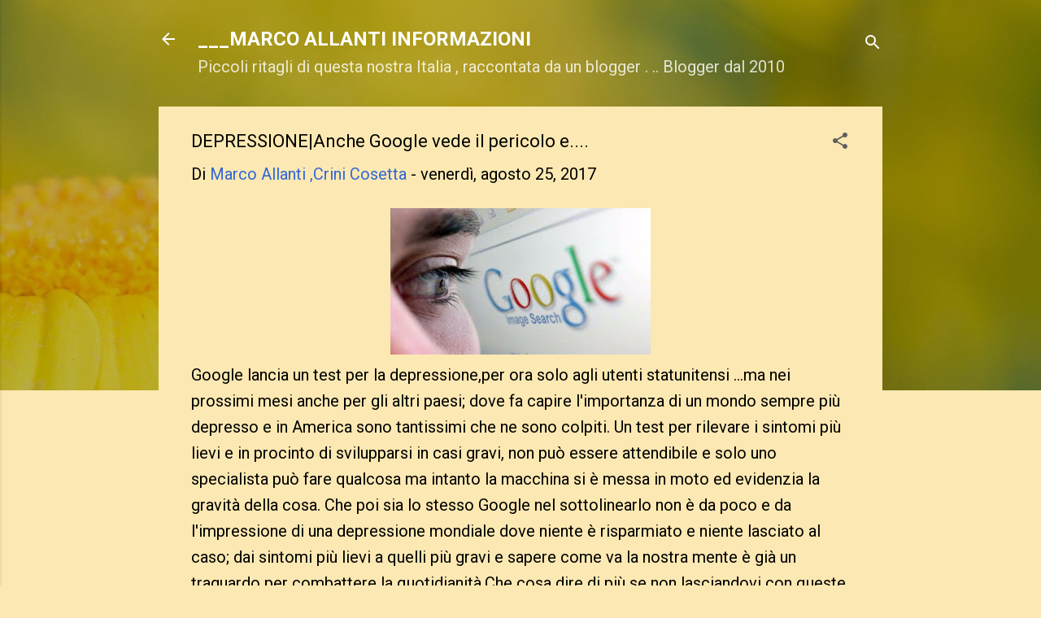

--- FILE ---
content_type: text/html; charset=UTF-8
request_url: http://www.marcoallanti.com/2017/08/depressioneanche-google-vede-il.html
body_size: 58047
content:
<!DOCTYPE html>
<html dir='ltr' lang='it'>
<head>
<meta content='width=device-width, initial-scale=1' name='viewport'/>
<title>DEPRESSIONE|Anche Google vede il pericolo e....</title>
<meta content='text/html; charset=UTF-8' http-equiv='Content-Type'/>
<!-- Chrome, Firefox OS and Opera -->
<meta content='#FCE8B2' name='theme-color'/>
<!-- Windows Phone -->
<meta content='#FCE8B2' name='msapplication-navbutton-color'/>
<meta content='blogger' name='generator'/>
<link href='http://www.marcoallanti.com/favicon.ico' rel='icon' type='image/x-icon'/>
<link href='http://www.marcoallanti.com/2017/08/depressioneanche-google-vede-il.html' rel='canonical'/>
<link rel="alternate" type="application/atom+xml" title="___MARCO ALLANTI INFORMAZIONI  - Atom" href="http://www.marcoallanti.com/feeds/posts/default" />
<link rel="alternate" type="application/rss+xml" title="___MARCO ALLANTI INFORMAZIONI  - RSS" href="http://www.marcoallanti.com/feeds/posts/default?alt=rss" />
<link rel="service.post" type="application/atom+xml" title="___MARCO ALLANTI INFORMAZIONI  - Atom" href="https://www.blogger.com/feeds/3460561869990531348/posts/default" />

<link rel="alternate" type="application/atom+xml" title="___MARCO ALLANTI INFORMAZIONI  - Atom" href="http://www.marcoallanti.com/feeds/1991536137942808730/comments/default" />
<!--Can't find substitution for tag [blog.ieCssRetrofitLinks]-->
<link href='https://blogger.googleusercontent.com/img/b/R29vZ2xl/AVvXsEgNzLZNQplhaRP9wl1hYVsTKqhffLL6euQzxiE_7dbG1kIjAOJ5OwQYxMQe_rtMNgdWxPQ1lXi61KM-hXDL7EaOXYU3QQW-NCCM2CXFo8vD5gZy9R50e4dBGRbDoxl_XOkaNuv7Zauu0Wqz/s320/C_2_articolo_3090695_upiImagepp.jpg' rel='image_src'/>
<meta content='http://www.marcoallanti.com/2017/08/depressioneanche-google-vede-il.html' property='og:url'/>
<meta content='DEPRESSIONE|Anche Google vede il pericolo e....' property='og:title'/>
<meta content='Piccoli ritagli di questa nostra Italia,raccontata da un blogger' property='og:description'/>
<meta content='https://blogger.googleusercontent.com/img/b/R29vZ2xl/AVvXsEgNzLZNQplhaRP9wl1hYVsTKqhffLL6euQzxiE_7dbG1kIjAOJ5OwQYxMQe_rtMNgdWxPQ1lXi61KM-hXDL7EaOXYU3QQW-NCCM2CXFo8vD5gZy9R50e4dBGRbDoxl_XOkaNuv7Zauu0Wqz/w1200-h630-p-k-no-nu/C_2_articolo_3090695_upiImagepp.jpg' property='og:image'/>
<style type='text/css'>@font-face{font-family:'Roboto';font-style:italic;font-weight:300;font-stretch:100%;font-display:swap;src:url(//fonts.gstatic.com/s/roboto/v50/KFO5CnqEu92Fr1Mu53ZEC9_Vu3r1gIhOszmkC3kaSTbQWt4N.woff2)format('woff2');unicode-range:U+0460-052F,U+1C80-1C8A,U+20B4,U+2DE0-2DFF,U+A640-A69F,U+FE2E-FE2F;}@font-face{font-family:'Roboto';font-style:italic;font-weight:300;font-stretch:100%;font-display:swap;src:url(//fonts.gstatic.com/s/roboto/v50/KFO5CnqEu92Fr1Mu53ZEC9_Vu3r1gIhOszmkAnkaSTbQWt4N.woff2)format('woff2');unicode-range:U+0301,U+0400-045F,U+0490-0491,U+04B0-04B1,U+2116;}@font-face{font-family:'Roboto';font-style:italic;font-weight:300;font-stretch:100%;font-display:swap;src:url(//fonts.gstatic.com/s/roboto/v50/KFO5CnqEu92Fr1Mu53ZEC9_Vu3r1gIhOszmkCnkaSTbQWt4N.woff2)format('woff2');unicode-range:U+1F00-1FFF;}@font-face{font-family:'Roboto';font-style:italic;font-weight:300;font-stretch:100%;font-display:swap;src:url(//fonts.gstatic.com/s/roboto/v50/KFO5CnqEu92Fr1Mu53ZEC9_Vu3r1gIhOszmkBXkaSTbQWt4N.woff2)format('woff2');unicode-range:U+0370-0377,U+037A-037F,U+0384-038A,U+038C,U+038E-03A1,U+03A3-03FF;}@font-face{font-family:'Roboto';font-style:italic;font-weight:300;font-stretch:100%;font-display:swap;src:url(//fonts.gstatic.com/s/roboto/v50/KFO5CnqEu92Fr1Mu53ZEC9_Vu3r1gIhOszmkenkaSTbQWt4N.woff2)format('woff2');unicode-range:U+0302-0303,U+0305,U+0307-0308,U+0310,U+0312,U+0315,U+031A,U+0326-0327,U+032C,U+032F-0330,U+0332-0333,U+0338,U+033A,U+0346,U+034D,U+0391-03A1,U+03A3-03A9,U+03B1-03C9,U+03D1,U+03D5-03D6,U+03F0-03F1,U+03F4-03F5,U+2016-2017,U+2034-2038,U+203C,U+2040,U+2043,U+2047,U+2050,U+2057,U+205F,U+2070-2071,U+2074-208E,U+2090-209C,U+20D0-20DC,U+20E1,U+20E5-20EF,U+2100-2112,U+2114-2115,U+2117-2121,U+2123-214F,U+2190,U+2192,U+2194-21AE,U+21B0-21E5,U+21F1-21F2,U+21F4-2211,U+2213-2214,U+2216-22FF,U+2308-230B,U+2310,U+2319,U+231C-2321,U+2336-237A,U+237C,U+2395,U+239B-23B7,U+23D0,U+23DC-23E1,U+2474-2475,U+25AF,U+25B3,U+25B7,U+25BD,U+25C1,U+25CA,U+25CC,U+25FB,U+266D-266F,U+27C0-27FF,U+2900-2AFF,U+2B0E-2B11,U+2B30-2B4C,U+2BFE,U+3030,U+FF5B,U+FF5D,U+1D400-1D7FF,U+1EE00-1EEFF;}@font-face{font-family:'Roboto';font-style:italic;font-weight:300;font-stretch:100%;font-display:swap;src:url(//fonts.gstatic.com/s/roboto/v50/KFO5CnqEu92Fr1Mu53ZEC9_Vu3r1gIhOszmkaHkaSTbQWt4N.woff2)format('woff2');unicode-range:U+0001-000C,U+000E-001F,U+007F-009F,U+20DD-20E0,U+20E2-20E4,U+2150-218F,U+2190,U+2192,U+2194-2199,U+21AF,U+21E6-21F0,U+21F3,U+2218-2219,U+2299,U+22C4-22C6,U+2300-243F,U+2440-244A,U+2460-24FF,U+25A0-27BF,U+2800-28FF,U+2921-2922,U+2981,U+29BF,U+29EB,U+2B00-2BFF,U+4DC0-4DFF,U+FFF9-FFFB,U+10140-1018E,U+10190-1019C,U+101A0,U+101D0-101FD,U+102E0-102FB,U+10E60-10E7E,U+1D2C0-1D2D3,U+1D2E0-1D37F,U+1F000-1F0FF,U+1F100-1F1AD,U+1F1E6-1F1FF,U+1F30D-1F30F,U+1F315,U+1F31C,U+1F31E,U+1F320-1F32C,U+1F336,U+1F378,U+1F37D,U+1F382,U+1F393-1F39F,U+1F3A7-1F3A8,U+1F3AC-1F3AF,U+1F3C2,U+1F3C4-1F3C6,U+1F3CA-1F3CE,U+1F3D4-1F3E0,U+1F3ED,U+1F3F1-1F3F3,U+1F3F5-1F3F7,U+1F408,U+1F415,U+1F41F,U+1F426,U+1F43F,U+1F441-1F442,U+1F444,U+1F446-1F449,U+1F44C-1F44E,U+1F453,U+1F46A,U+1F47D,U+1F4A3,U+1F4B0,U+1F4B3,U+1F4B9,U+1F4BB,U+1F4BF,U+1F4C8-1F4CB,U+1F4D6,U+1F4DA,U+1F4DF,U+1F4E3-1F4E6,U+1F4EA-1F4ED,U+1F4F7,U+1F4F9-1F4FB,U+1F4FD-1F4FE,U+1F503,U+1F507-1F50B,U+1F50D,U+1F512-1F513,U+1F53E-1F54A,U+1F54F-1F5FA,U+1F610,U+1F650-1F67F,U+1F687,U+1F68D,U+1F691,U+1F694,U+1F698,U+1F6AD,U+1F6B2,U+1F6B9-1F6BA,U+1F6BC,U+1F6C6-1F6CF,U+1F6D3-1F6D7,U+1F6E0-1F6EA,U+1F6F0-1F6F3,U+1F6F7-1F6FC,U+1F700-1F7FF,U+1F800-1F80B,U+1F810-1F847,U+1F850-1F859,U+1F860-1F887,U+1F890-1F8AD,U+1F8B0-1F8BB,U+1F8C0-1F8C1,U+1F900-1F90B,U+1F93B,U+1F946,U+1F984,U+1F996,U+1F9E9,U+1FA00-1FA6F,U+1FA70-1FA7C,U+1FA80-1FA89,U+1FA8F-1FAC6,U+1FACE-1FADC,U+1FADF-1FAE9,U+1FAF0-1FAF8,U+1FB00-1FBFF;}@font-face{font-family:'Roboto';font-style:italic;font-weight:300;font-stretch:100%;font-display:swap;src:url(//fonts.gstatic.com/s/roboto/v50/KFO5CnqEu92Fr1Mu53ZEC9_Vu3r1gIhOszmkCXkaSTbQWt4N.woff2)format('woff2');unicode-range:U+0102-0103,U+0110-0111,U+0128-0129,U+0168-0169,U+01A0-01A1,U+01AF-01B0,U+0300-0301,U+0303-0304,U+0308-0309,U+0323,U+0329,U+1EA0-1EF9,U+20AB;}@font-face{font-family:'Roboto';font-style:italic;font-weight:300;font-stretch:100%;font-display:swap;src:url(//fonts.gstatic.com/s/roboto/v50/KFO5CnqEu92Fr1Mu53ZEC9_Vu3r1gIhOszmkCHkaSTbQWt4N.woff2)format('woff2');unicode-range:U+0100-02BA,U+02BD-02C5,U+02C7-02CC,U+02CE-02D7,U+02DD-02FF,U+0304,U+0308,U+0329,U+1D00-1DBF,U+1E00-1E9F,U+1EF2-1EFF,U+2020,U+20A0-20AB,U+20AD-20C0,U+2113,U+2C60-2C7F,U+A720-A7FF;}@font-face{font-family:'Roboto';font-style:italic;font-weight:300;font-stretch:100%;font-display:swap;src:url(//fonts.gstatic.com/s/roboto/v50/KFO5CnqEu92Fr1Mu53ZEC9_Vu3r1gIhOszmkBnkaSTbQWg.woff2)format('woff2');unicode-range:U+0000-00FF,U+0131,U+0152-0153,U+02BB-02BC,U+02C6,U+02DA,U+02DC,U+0304,U+0308,U+0329,U+2000-206F,U+20AC,U+2122,U+2191,U+2193,U+2212,U+2215,U+FEFF,U+FFFD;}@font-face{font-family:'Roboto';font-style:italic;font-weight:700;font-stretch:100%;font-display:swap;src:url(//fonts.gstatic.com/s/roboto/v50/KFO5CnqEu92Fr1Mu53ZEC9_Vu3r1gIhOszmkC3kaSTbQWt4N.woff2)format('woff2');unicode-range:U+0460-052F,U+1C80-1C8A,U+20B4,U+2DE0-2DFF,U+A640-A69F,U+FE2E-FE2F;}@font-face{font-family:'Roboto';font-style:italic;font-weight:700;font-stretch:100%;font-display:swap;src:url(//fonts.gstatic.com/s/roboto/v50/KFO5CnqEu92Fr1Mu53ZEC9_Vu3r1gIhOszmkAnkaSTbQWt4N.woff2)format('woff2');unicode-range:U+0301,U+0400-045F,U+0490-0491,U+04B0-04B1,U+2116;}@font-face{font-family:'Roboto';font-style:italic;font-weight:700;font-stretch:100%;font-display:swap;src:url(//fonts.gstatic.com/s/roboto/v50/KFO5CnqEu92Fr1Mu53ZEC9_Vu3r1gIhOszmkCnkaSTbQWt4N.woff2)format('woff2');unicode-range:U+1F00-1FFF;}@font-face{font-family:'Roboto';font-style:italic;font-weight:700;font-stretch:100%;font-display:swap;src:url(//fonts.gstatic.com/s/roboto/v50/KFO5CnqEu92Fr1Mu53ZEC9_Vu3r1gIhOszmkBXkaSTbQWt4N.woff2)format('woff2');unicode-range:U+0370-0377,U+037A-037F,U+0384-038A,U+038C,U+038E-03A1,U+03A3-03FF;}@font-face{font-family:'Roboto';font-style:italic;font-weight:700;font-stretch:100%;font-display:swap;src:url(//fonts.gstatic.com/s/roboto/v50/KFO5CnqEu92Fr1Mu53ZEC9_Vu3r1gIhOszmkenkaSTbQWt4N.woff2)format('woff2');unicode-range:U+0302-0303,U+0305,U+0307-0308,U+0310,U+0312,U+0315,U+031A,U+0326-0327,U+032C,U+032F-0330,U+0332-0333,U+0338,U+033A,U+0346,U+034D,U+0391-03A1,U+03A3-03A9,U+03B1-03C9,U+03D1,U+03D5-03D6,U+03F0-03F1,U+03F4-03F5,U+2016-2017,U+2034-2038,U+203C,U+2040,U+2043,U+2047,U+2050,U+2057,U+205F,U+2070-2071,U+2074-208E,U+2090-209C,U+20D0-20DC,U+20E1,U+20E5-20EF,U+2100-2112,U+2114-2115,U+2117-2121,U+2123-214F,U+2190,U+2192,U+2194-21AE,U+21B0-21E5,U+21F1-21F2,U+21F4-2211,U+2213-2214,U+2216-22FF,U+2308-230B,U+2310,U+2319,U+231C-2321,U+2336-237A,U+237C,U+2395,U+239B-23B7,U+23D0,U+23DC-23E1,U+2474-2475,U+25AF,U+25B3,U+25B7,U+25BD,U+25C1,U+25CA,U+25CC,U+25FB,U+266D-266F,U+27C0-27FF,U+2900-2AFF,U+2B0E-2B11,U+2B30-2B4C,U+2BFE,U+3030,U+FF5B,U+FF5D,U+1D400-1D7FF,U+1EE00-1EEFF;}@font-face{font-family:'Roboto';font-style:italic;font-weight:700;font-stretch:100%;font-display:swap;src:url(//fonts.gstatic.com/s/roboto/v50/KFO5CnqEu92Fr1Mu53ZEC9_Vu3r1gIhOszmkaHkaSTbQWt4N.woff2)format('woff2');unicode-range:U+0001-000C,U+000E-001F,U+007F-009F,U+20DD-20E0,U+20E2-20E4,U+2150-218F,U+2190,U+2192,U+2194-2199,U+21AF,U+21E6-21F0,U+21F3,U+2218-2219,U+2299,U+22C4-22C6,U+2300-243F,U+2440-244A,U+2460-24FF,U+25A0-27BF,U+2800-28FF,U+2921-2922,U+2981,U+29BF,U+29EB,U+2B00-2BFF,U+4DC0-4DFF,U+FFF9-FFFB,U+10140-1018E,U+10190-1019C,U+101A0,U+101D0-101FD,U+102E0-102FB,U+10E60-10E7E,U+1D2C0-1D2D3,U+1D2E0-1D37F,U+1F000-1F0FF,U+1F100-1F1AD,U+1F1E6-1F1FF,U+1F30D-1F30F,U+1F315,U+1F31C,U+1F31E,U+1F320-1F32C,U+1F336,U+1F378,U+1F37D,U+1F382,U+1F393-1F39F,U+1F3A7-1F3A8,U+1F3AC-1F3AF,U+1F3C2,U+1F3C4-1F3C6,U+1F3CA-1F3CE,U+1F3D4-1F3E0,U+1F3ED,U+1F3F1-1F3F3,U+1F3F5-1F3F7,U+1F408,U+1F415,U+1F41F,U+1F426,U+1F43F,U+1F441-1F442,U+1F444,U+1F446-1F449,U+1F44C-1F44E,U+1F453,U+1F46A,U+1F47D,U+1F4A3,U+1F4B0,U+1F4B3,U+1F4B9,U+1F4BB,U+1F4BF,U+1F4C8-1F4CB,U+1F4D6,U+1F4DA,U+1F4DF,U+1F4E3-1F4E6,U+1F4EA-1F4ED,U+1F4F7,U+1F4F9-1F4FB,U+1F4FD-1F4FE,U+1F503,U+1F507-1F50B,U+1F50D,U+1F512-1F513,U+1F53E-1F54A,U+1F54F-1F5FA,U+1F610,U+1F650-1F67F,U+1F687,U+1F68D,U+1F691,U+1F694,U+1F698,U+1F6AD,U+1F6B2,U+1F6B9-1F6BA,U+1F6BC,U+1F6C6-1F6CF,U+1F6D3-1F6D7,U+1F6E0-1F6EA,U+1F6F0-1F6F3,U+1F6F7-1F6FC,U+1F700-1F7FF,U+1F800-1F80B,U+1F810-1F847,U+1F850-1F859,U+1F860-1F887,U+1F890-1F8AD,U+1F8B0-1F8BB,U+1F8C0-1F8C1,U+1F900-1F90B,U+1F93B,U+1F946,U+1F984,U+1F996,U+1F9E9,U+1FA00-1FA6F,U+1FA70-1FA7C,U+1FA80-1FA89,U+1FA8F-1FAC6,U+1FACE-1FADC,U+1FADF-1FAE9,U+1FAF0-1FAF8,U+1FB00-1FBFF;}@font-face{font-family:'Roboto';font-style:italic;font-weight:700;font-stretch:100%;font-display:swap;src:url(//fonts.gstatic.com/s/roboto/v50/KFO5CnqEu92Fr1Mu53ZEC9_Vu3r1gIhOszmkCXkaSTbQWt4N.woff2)format('woff2');unicode-range:U+0102-0103,U+0110-0111,U+0128-0129,U+0168-0169,U+01A0-01A1,U+01AF-01B0,U+0300-0301,U+0303-0304,U+0308-0309,U+0323,U+0329,U+1EA0-1EF9,U+20AB;}@font-face{font-family:'Roboto';font-style:italic;font-weight:700;font-stretch:100%;font-display:swap;src:url(//fonts.gstatic.com/s/roboto/v50/KFO5CnqEu92Fr1Mu53ZEC9_Vu3r1gIhOszmkCHkaSTbQWt4N.woff2)format('woff2');unicode-range:U+0100-02BA,U+02BD-02C5,U+02C7-02CC,U+02CE-02D7,U+02DD-02FF,U+0304,U+0308,U+0329,U+1D00-1DBF,U+1E00-1E9F,U+1EF2-1EFF,U+2020,U+20A0-20AB,U+20AD-20C0,U+2113,U+2C60-2C7F,U+A720-A7FF;}@font-face{font-family:'Roboto';font-style:italic;font-weight:700;font-stretch:100%;font-display:swap;src:url(//fonts.gstatic.com/s/roboto/v50/KFO5CnqEu92Fr1Mu53ZEC9_Vu3r1gIhOszmkBnkaSTbQWg.woff2)format('woff2');unicode-range:U+0000-00FF,U+0131,U+0152-0153,U+02BB-02BC,U+02C6,U+02DA,U+02DC,U+0304,U+0308,U+0329,U+2000-206F,U+20AC,U+2122,U+2191,U+2193,U+2212,U+2215,U+FEFF,U+FFFD;}@font-face{font-family:'Roboto';font-style:normal;font-weight:400;font-stretch:100%;font-display:swap;src:url(//fonts.gstatic.com/s/roboto/v50/KFO7CnqEu92Fr1ME7kSn66aGLdTylUAMa3GUBHMdazTgWw.woff2)format('woff2');unicode-range:U+0460-052F,U+1C80-1C8A,U+20B4,U+2DE0-2DFF,U+A640-A69F,U+FE2E-FE2F;}@font-face{font-family:'Roboto';font-style:normal;font-weight:400;font-stretch:100%;font-display:swap;src:url(//fonts.gstatic.com/s/roboto/v50/KFO7CnqEu92Fr1ME7kSn66aGLdTylUAMa3iUBHMdazTgWw.woff2)format('woff2');unicode-range:U+0301,U+0400-045F,U+0490-0491,U+04B0-04B1,U+2116;}@font-face{font-family:'Roboto';font-style:normal;font-weight:400;font-stretch:100%;font-display:swap;src:url(//fonts.gstatic.com/s/roboto/v50/KFO7CnqEu92Fr1ME7kSn66aGLdTylUAMa3CUBHMdazTgWw.woff2)format('woff2');unicode-range:U+1F00-1FFF;}@font-face{font-family:'Roboto';font-style:normal;font-weight:400;font-stretch:100%;font-display:swap;src:url(//fonts.gstatic.com/s/roboto/v50/KFO7CnqEu92Fr1ME7kSn66aGLdTylUAMa3-UBHMdazTgWw.woff2)format('woff2');unicode-range:U+0370-0377,U+037A-037F,U+0384-038A,U+038C,U+038E-03A1,U+03A3-03FF;}@font-face{font-family:'Roboto';font-style:normal;font-weight:400;font-stretch:100%;font-display:swap;src:url(//fonts.gstatic.com/s/roboto/v50/KFO7CnqEu92Fr1ME7kSn66aGLdTylUAMawCUBHMdazTgWw.woff2)format('woff2');unicode-range:U+0302-0303,U+0305,U+0307-0308,U+0310,U+0312,U+0315,U+031A,U+0326-0327,U+032C,U+032F-0330,U+0332-0333,U+0338,U+033A,U+0346,U+034D,U+0391-03A1,U+03A3-03A9,U+03B1-03C9,U+03D1,U+03D5-03D6,U+03F0-03F1,U+03F4-03F5,U+2016-2017,U+2034-2038,U+203C,U+2040,U+2043,U+2047,U+2050,U+2057,U+205F,U+2070-2071,U+2074-208E,U+2090-209C,U+20D0-20DC,U+20E1,U+20E5-20EF,U+2100-2112,U+2114-2115,U+2117-2121,U+2123-214F,U+2190,U+2192,U+2194-21AE,U+21B0-21E5,U+21F1-21F2,U+21F4-2211,U+2213-2214,U+2216-22FF,U+2308-230B,U+2310,U+2319,U+231C-2321,U+2336-237A,U+237C,U+2395,U+239B-23B7,U+23D0,U+23DC-23E1,U+2474-2475,U+25AF,U+25B3,U+25B7,U+25BD,U+25C1,U+25CA,U+25CC,U+25FB,U+266D-266F,U+27C0-27FF,U+2900-2AFF,U+2B0E-2B11,U+2B30-2B4C,U+2BFE,U+3030,U+FF5B,U+FF5D,U+1D400-1D7FF,U+1EE00-1EEFF;}@font-face{font-family:'Roboto';font-style:normal;font-weight:400;font-stretch:100%;font-display:swap;src:url(//fonts.gstatic.com/s/roboto/v50/KFO7CnqEu92Fr1ME7kSn66aGLdTylUAMaxKUBHMdazTgWw.woff2)format('woff2');unicode-range:U+0001-000C,U+000E-001F,U+007F-009F,U+20DD-20E0,U+20E2-20E4,U+2150-218F,U+2190,U+2192,U+2194-2199,U+21AF,U+21E6-21F0,U+21F3,U+2218-2219,U+2299,U+22C4-22C6,U+2300-243F,U+2440-244A,U+2460-24FF,U+25A0-27BF,U+2800-28FF,U+2921-2922,U+2981,U+29BF,U+29EB,U+2B00-2BFF,U+4DC0-4DFF,U+FFF9-FFFB,U+10140-1018E,U+10190-1019C,U+101A0,U+101D0-101FD,U+102E0-102FB,U+10E60-10E7E,U+1D2C0-1D2D3,U+1D2E0-1D37F,U+1F000-1F0FF,U+1F100-1F1AD,U+1F1E6-1F1FF,U+1F30D-1F30F,U+1F315,U+1F31C,U+1F31E,U+1F320-1F32C,U+1F336,U+1F378,U+1F37D,U+1F382,U+1F393-1F39F,U+1F3A7-1F3A8,U+1F3AC-1F3AF,U+1F3C2,U+1F3C4-1F3C6,U+1F3CA-1F3CE,U+1F3D4-1F3E0,U+1F3ED,U+1F3F1-1F3F3,U+1F3F5-1F3F7,U+1F408,U+1F415,U+1F41F,U+1F426,U+1F43F,U+1F441-1F442,U+1F444,U+1F446-1F449,U+1F44C-1F44E,U+1F453,U+1F46A,U+1F47D,U+1F4A3,U+1F4B0,U+1F4B3,U+1F4B9,U+1F4BB,U+1F4BF,U+1F4C8-1F4CB,U+1F4D6,U+1F4DA,U+1F4DF,U+1F4E3-1F4E6,U+1F4EA-1F4ED,U+1F4F7,U+1F4F9-1F4FB,U+1F4FD-1F4FE,U+1F503,U+1F507-1F50B,U+1F50D,U+1F512-1F513,U+1F53E-1F54A,U+1F54F-1F5FA,U+1F610,U+1F650-1F67F,U+1F687,U+1F68D,U+1F691,U+1F694,U+1F698,U+1F6AD,U+1F6B2,U+1F6B9-1F6BA,U+1F6BC,U+1F6C6-1F6CF,U+1F6D3-1F6D7,U+1F6E0-1F6EA,U+1F6F0-1F6F3,U+1F6F7-1F6FC,U+1F700-1F7FF,U+1F800-1F80B,U+1F810-1F847,U+1F850-1F859,U+1F860-1F887,U+1F890-1F8AD,U+1F8B0-1F8BB,U+1F8C0-1F8C1,U+1F900-1F90B,U+1F93B,U+1F946,U+1F984,U+1F996,U+1F9E9,U+1FA00-1FA6F,U+1FA70-1FA7C,U+1FA80-1FA89,U+1FA8F-1FAC6,U+1FACE-1FADC,U+1FADF-1FAE9,U+1FAF0-1FAF8,U+1FB00-1FBFF;}@font-face{font-family:'Roboto';font-style:normal;font-weight:400;font-stretch:100%;font-display:swap;src:url(//fonts.gstatic.com/s/roboto/v50/KFO7CnqEu92Fr1ME7kSn66aGLdTylUAMa3OUBHMdazTgWw.woff2)format('woff2');unicode-range:U+0102-0103,U+0110-0111,U+0128-0129,U+0168-0169,U+01A0-01A1,U+01AF-01B0,U+0300-0301,U+0303-0304,U+0308-0309,U+0323,U+0329,U+1EA0-1EF9,U+20AB;}@font-face{font-family:'Roboto';font-style:normal;font-weight:400;font-stretch:100%;font-display:swap;src:url(//fonts.gstatic.com/s/roboto/v50/KFO7CnqEu92Fr1ME7kSn66aGLdTylUAMa3KUBHMdazTgWw.woff2)format('woff2');unicode-range:U+0100-02BA,U+02BD-02C5,U+02C7-02CC,U+02CE-02D7,U+02DD-02FF,U+0304,U+0308,U+0329,U+1D00-1DBF,U+1E00-1E9F,U+1EF2-1EFF,U+2020,U+20A0-20AB,U+20AD-20C0,U+2113,U+2C60-2C7F,U+A720-A7FF;}@font-face{font-family:'Roboto';font-style:normal;font-weight:400;font-stretch:100%;font-display:swap;src:url(//fonts.gstatic.com/s/roboto/v50/KFO7CnqEu92Fr1ME7kSn66aGLdTylUAMa3yUBHMdazQ.woff2)format('woff2');unicode-range:U+0000-00FF,U+0131,U+0152-0153,U+02BB-02BC,U+02C6,U+02DA,U+02DC,U+0304,U+0308,U+0329,U+2000-206F,U+20AC,U+2122,U+2191,U+2193,U+2212,U+2215,U+FEFF,U+FFFD;}@font-face{font-family:'Roboto';font-style:normal;font-weight:700;font-stretch:100%;font-display:swap;src:url(//fonts.gstatic.com/s/roboto/v50/KFO7CnqEu92Fr1ME7kSn66aGLdTylUAMa3GUBHMdazTgWw.woff2)format('woff2');unicode-range:U+0460-052F,U+1C80-1C8A,U+20B4,U+2DE0-2DFF,U+A640-A69F,U+FE2E-FE2F;}@font-face{font-family:'Roboto';font-style:normal;font-weight:700;font-stretch:100%;font-display:swap;src:url(//fonts.gstatic.com/s/roboto/v50/KFO7CnqEu92Fr1ME7kSn66aGLdTylUAMa3iUBHMdazTgWw.woff2)format('woff2');unicode-range:U+0301,U+0400-045F,U+0490-0491,U+04B0-04B1,U+2116;}@font-face{font-family:'Roboto';font-style:normal;font-weight:700;font-stretch:100%;font-display:swap;src:url(//fonts.gstatic.com/s/roboto/v50/KFO7CnqEu92Fr1ME7kSn66aGLdTylUAMa3CUBHMdazTgWw.woff2)format('woff2');unicode-range:U+1F00-1FFF;}@font-face{font-family:'Roboto';font-style:normal;font-weight:700;font-stretch:100%;font-display:swap;src:url(//fonts.gstatic.com/s/roboto/v50/KFO7CnqEu92Fr1ME7kSn66aGLdTylUAMa3-UBHMdazTgWw.woff2)format('woff2');unicode-range:U+0370-0377,U+037A-037F,U+0384-038A,U+038C,U+038E-03A1,U+03A3-03FF;}@font-face{font-family:'Roboto';font-style:normal;font-weight:700;font-stretch:100%;font-display:swap;src:url(//fonts.gstatic.com/s/roboto/v50/KFO7CnqEu92Fr1ME7kSn66aGLdTylUAMawCUBHMdazTgWw.woff2)format('woff2');unicode-range:U+0302-0303,U+0305,U+0307-0308,U+0310,U+0312,U+0315,U+031A,U+0326-0327,U+032C,U+032F-0330,U+0332-0333,U+0338,U+033A,U+0346,U+034D,U+0391-03A1,U+03A3-03A9,U+03B1-03C9,U+03D1,U+03D5-03D6,U+03F0-03F1,U+03F4-03F5,U+2016-2017,U+2034-2038,U+203C,U+2040,U+2043,U+2047,U+2050,U+2057,U+205F,U+2070-2071,U+2074-208E,U+2090-209C,U+20D0-20DC,U+20E1,U+20E5-20EF,U+2100-2112,U+2114-2115,U+2117-2121,U+2123-214F,U+2190,U+2192,U+2194-21AE,U+21B0-21E5,U+21F1-21F2,U+21F4-2211,U+2213-2214,U+2216-22FF,U+2308-230B,U+2310,U+2319,U+231C-2321,U+2336-237A,U+237C,U+2395,U+239B-23B7,U+23D0,U+23DC-23E1,U+2474-2475,U+25AF,U+25B3,U+25B7,U+25BD,U+25C1,U+25CA,U+25CC,U+25FB,U+266D-266F,U+27C0-27FF,U+2900-2AFF,U+2B0E-2B11,U+2B30-2B4C,U+2BFE,U+3030,U+FF5B,U+FF5D,U+1D400-1D7FF,U+1EE00-1EEFF;}@font-face{font-family:'Roboto';font-style:normal;font-weight:700;font-stretch:100%;font-display:swap;src:url(//fonts.gstatic.com/s/roboto/v50/KFO7CnqEu92Fr1ME7kSn66aGLdTylUAMaxKUBHMdazTgWw.woff2)format('woff2');unicode-range:U+0001-000C,U+000E-001F,U+007F-009F,U+20DD-20E0,U+20E2-20E4,U+2150-218F,U+2190,U+2192,U+2194-2199,U+21AF,U+21E6-21F0,U+21F3,U+2218-2219,U+2299,U+22C4-22C6,U+2300-243F,U+2440-244A,U+2460-24FF,U+25A0-27BF,U+2800-28FF,U+2921-2922,U+2981,U+29BF,U+29EB,U+2B00-2BFF,U+4DC0-4DFF,U+FFF9-FFFB,U+10140-1018E,U+10190-1019C,U+101A0,U+101D0-101FD,U+102E0-102FB,U+10E60-10E7E,U+1D2C0-1D2D3,U+1D2E0-1D37F,U+1F000-1F0FF,U+1F100-1F1AD,U+1F1E6-1F1FF,U+1F30D-1F30F,U+1F315,U+1F31C,U+1F31E,U+1F320-1F32C,U+1F336,U+1F378,U+1F37D,U+1F382,U+1F393-1F39F,U+1F3A7-1F3A8,U+1F3AC-1F3AF,U+1F3C2,U+1F3C4-1F3C6,U+1F3CA-1F3CE,U+1F3D4-1F3E0,U+1F3ED,U+1F3F1-1F3F3,U+1F3F5-1F3F7,U+1F408,U+1F415,U+1F41F,U+1F426,U+1F43F,U+1F441-1F442,U+1F444,U+1F446-1F449,U+1F44C-1F44E,U+1F453,U+1F46A,U+1F47D,U+1F4A3,U+1F4B0,U+1F4B3,U+1F4B9,U+1F4BB,U+1F4BF,U+1F4C8-1F4CB,U+1F4D6,U+1F4DA,U+1F4DF,U+1F4E3-1F4E6,U+1F4EA-1F4ED,U+1F4F7,U+1F4F9-1F4FB,U+1F4FD-1F4FE,U+1F503,U+1F507-1F50B,U+1F50D,U+1F512-1F513,U+1F53E-1F54A,U+1F54F-1F5FA,U+1F610,U+1F650-1F67F,U+1F687,U+1F68D,U+1F691,U+1F694,U+1F698,U+1F6AD,U+1F6B2,U+1F6B9-1F6BA,U+1F6BC,U+1F6C6-1F6CF,U+1F6D3-1F6D7,U+1F6E0-1F6EA,U+1F6F0-1F6F3,U+1F6F7-1F6FC,U+1F700-1F7FF,U+1F800-1F80B,U+1F810-1F847,U+1F850-1F859,U+1F860-1F887,U+1F890-1F8AD,U+1F8B0-1F8BB,U+1F8C0-1F8C1,U+1F900-1F90B,U+1F93B,U+1F946,U+1F984,U+1F996,U+1F9E9,U+1FA00-1FA6F,U+1FA70-1FA7C,U+1FA80-1FA89,U+1FA8F-1FAC6,U+1FACE-1FADC,U+1FADF-1FAE9,U+1FAF0-1FAF8,U+1FB00-1FBFF;}@font-face{font-family:'Roboto';font-style:normal;font-weight:700;font-stretch:100%;font-display:swap;src:url(//fonts.gstatic.com/s/roboto/v50/KFO7CnqEu92Fr1ME7kSn66aGLdTylUAMa3OUBHMdazTgWw.woff2)format('woff2');unicode-range:U+0102-0103,U+0110-0111,U+0128-0129,U+0168-0169,U+01A0-01A1,U+01AF-01B0,U+0300-0301,U+0303-0304,U+0308-0309,U+0323,U+0329,U+1EA0-1EF9,U+20AB;}@font-face{font-family:'Roboto';font-style:normal;font-weight:700;font-stretch:100%;font-display:swap;src:url(//fonts.gstatic.com/s/roboto/v50/KFO7CnqEu92Fr1ME7kSn66aGLdTylUAMa3KUBHMdazTgWw.woff2)format('woff2');unicode-range:U+0100-02BA,U+02BD-02C5,U+02C7-02CC,U+02CE-02D7,U+02DD-02FF,U+0304,U+0308,U+0329,U+1D00-1DBF,U+1E00-1E9F,U+1EF2-1EFF,U+2020,U+20A0-20AB,U+20AD-20C0,U+2113,U+2C60-2C7F,U+A720-A7FF;}@font-face{font-family:'Roboto';font-style:normal;font-weight:700;font-stretch:100%;font-display:swap;src:url(//fonts.gstatic.com/s/roboto/v50/KFO7CnqEu92Fr1ME7kSn66aGLdTylUAMa3yUBHMdazQ.woff2)format('woff2');unicode-range:U+0000-00FF,U+0131,U+0152-0153,U+02BB-02BC,U+02C6,U+02DA,U+02DC,U+0304,U+0308,U+0329,U+2000-206F,U+20AC,U+2122,U+2191,U+2193,U+2212,U+2215,U+FEFF,U+FFFD;}</style>
<style id='page-skin-1' type='text/css'><!--
/*! normalize.css v3.0.1 | MIT License | git.io/normalize */html{font-family:sans-serif;-ms-text-size-adjust:100%;-webkit-text-size-adjust:100%}body{margin:0}article,aside,details,figcaption,figure,footer,header,hgroup,main,nav,section,summary{display:block}audio,canvas,progress,video{display:inline-block;vertical-align:baseline}audio:not([controls]){display:none;height:0}[hidden],template{display:none}a{background:transparent}a:active,a:hover{outline:0}abbr[title]{border-bottom:1px dotted}b,strong{font-weight:bold}dfn{font-style:italic}h1{font-size:2em;margin:.67em 0}mark{background:#ff0;color:#000}small{font-size:80%}sub,sup{font-size:75%;line-height:0;position:relative;vertical-align:baseline}sup{top:-0.5em}sub{bottom:-0.25em}img{border:0}svg:not(:root){overflow:hidden}figure{margin:1em 40px}hr{-moz-box-sizing:content-box;box-sizing:content-box;height:0}pre{overflow:auto}code,kbd,pre,samp{font-family:monospace,monospace;font-size:1em}button,input,optgroup,select,textarea{color:inherit;font:inherit;margin:0}button{overflow:visible}button,select{text-transform:none}button,html input[type="button"],input[type="reset"],input[type="submit"]{-webkit-appearance:button;cursor:pointer}button[disabled],html input[disabled]{cursor:default}button::-moz-focus-inner,input::-moz-focus-inner{border:0;padding:0}input{line-height:normal}input[type="checkbox"],input[type="radio"]{box-sizing:border-box;padding:0}input[type="number"]::-webkit-inner-spin-button,input[type="number"]::-webkit-outer-spin-button{height:auto}input[type="search"]{-webkit-appearance:textfield;-moz-box-sizing:content-box;-webkit-box-sizing:content-box;box-sizing:content-box}input[type="search"]::-webkit-search-cancel-button,input[type="search"]::-webkit-search-decoration{-webkit-appearance:none}fieldset{border:1px solid #c0c0c0;margin:0 2px;padding:.35em .625em .75em}legend{border:0;padding:0}textarea{overflow:auto}optgroup{font-weight:bold}table{border-collapse:collapse;border-spacing:0}td,th{padding:0}
/*!************************************************
* Blogger Template Style
* Name: Contempo
**************************************************/
body{
overflow-wrap:break-word;
word-break:break-word;
word-wrap:break-word
}
.hidden{
display:none
}
.invisible{
visibility:hidden
}
.container::after,.float-container::after{
clear:both;
content:"";
display:table
}
.clearboth{
clear:both
}
#comments .comment .comment-actions,.subscribe-popup .FollowByEmail .follow-by-email-submit,.widget.Profile .profile-link,.widget.Profile .profile-link.visit-profile{
background:0 0;
border:0;
box-shadow:none;
color:#3367d6;
cursor:pointer;
font-size:14px;
font-weight:700;
outline:0;
text-decoration:none;
text-transform:uppercase;
width:auto
}
.dim-overlay{
background-color:rgba(0,0,0,.54);
height:100vh;
left:0;
position:fixed;
top:0;
width:100%
}
#sharing-dim-overlay{
background-color:transparent
}
input::-ms-clear{
display:none
}
.blogger-logo,.svg-icon-24.blogger-logo{
fill:#ff9800;
opacity:1
}
.loading-spinner-large{
-webkit-animation:mspin-rotate 1.568s infinite linear;
animation:mspin-rotate 1.568s infinite linear;
height:48px;
overflow:hidden;
position:absolute;
width:48px;
z-index:200
}
.loading-spinner-large>div{
-webkit-animation:mspin-revrot 5332ms infinite steps(4);
animation:mspin-revrot 5332ms infinite steps(4)
}
.loading-spinner-large>div>div{
-webkit-animation:mspin-singlecolor-large-film 1333ms infinite steps(81);
animation:mspin-singlecolor-large-film 1333ms infinite steps(81);
background-size:100%;
height:48px;
width:3888px
}
.mspin-black-large>div>div,.mspin-grey_54-large>div>div{
background-image:url(https://www.blogblog.com/indie/mspin_black_large.svg)
}
.mspin-white-large>div>div{
background-image:url(https://www.blogblog.com/indie/mspin_white_large.svg)
}
.mspin-grey_54-large{
opacity:.54
}
@-webkit-keyframes mspin-singlecolor-large-film{
from{
-webkit-transform:translateX(0);
transform:translateX(0)
}
to{
-webkit-transform:translateX(-3888px);
transform:translateX(-3888px)
}
}
@keyframes mspin-singlecolor-large-film{
from{
-webkit-transform:translateX(0);
transform:translateX(0)
}
to{
-webkit-transform:translateX(-3888px);
transform:translateX(-3888px)
}
}
@-webkit-keyframes mspin-rotate{
from{
-webkit-transform:rotate(0);
transform:rotate(0)
}
to{
-webkit-transform:rotate(360deg);
transform:rotate(360deg)
}
}
@keyframes mspin-rotate{
from{
-webkit-transform:rotate(0);
transform:rotate(0)
}
to{
-webkit-transform:rotate(360deg);
transform:rotate(360deg)
}
}
@-webkit-keyframes mspin-revrot{
from{
-webkit-transform:rotate(0);
transform:rotate(0)
}
to{
-webkit-transform:rotate(-360deg);
transform:rotate(-360deg)
}
}
@keyframes mspin-revrot{
from{
-webkit-transform:rotate(0);
transform:rotate(0)
}
to{
-webkit-transform:rotate(-360deg);
transform:rotate(-360deg)
}
}
.skip-navigation{
background-color:#fff;
box-sizing:border-box;
color:#000;
display:block;
height:0;
left:0;
line-height:50px;
overflow:hidden;
padding-top:0;
position:fixed;
text-align:center;
top:0;
-webkit-transition:box-shadow .3s,height .3s,padding-top .3s;
transition:box-shadow .3s,height .3s,padding-top .3s;
width:100%;
z-index:900
}
.skip-navigation:focus{
box-shadow:0 4px 5px 0 rgba(0,0,0,.14),0 1px 10px 0 rgba(0,0,0,.12),0 2px 4px -1px rgba(0,0,0,.2);
height:50px
}
#main{
outline:0
}
.main-heading{
position:absolute;
clip:rect(1px,1px,1px,1px);
padding:0;
border:0;
height:1px;
width:1px;
overflow:hidden
}
.Attribution{
margin-top:1em;
text-align:center
}
.Attribution .blogger img,.Attribution .blogger svg{
vertical-align:bottom
}
.Attribution .blogger img{
margin-right:.5em
}
.Attribution div{
line-height:24px;
margin-top:.5em
}
.Attribution .copyright,.Attribution .image-attribution{
font-size:.7em;
margin-top:1.5em
}
.BLOG_mobile_video_class{
display:none
}
.bg-photo{
background-attachment:scroll!important
}
body .CSS_LIGHTBOX{
z-index:900
}
.extendable .show-less,.extendable .show-more{
border-color:#3367d6;
color:#3367d6;
margin-top:8px
}
.extendable .show-less.hidden,.extendable .show-more.hidden{
display:none
}
.inline-ad{
display:none;
max-width:100%;
overflow:hidden
}
.adsbygoogle{
display:block
}
#cookieChoiceInfo{
bottom:0;
top:auto
}
iframe.b-hbp-video{
border:0
}
.post-body img{
max-width:100%
}
.post-body iframe{
max-width:100%
}
.post-body a[imageanchor="1"]{
display:inline-block
}
.byline{
margin-right:1em
}
.byline:last-child{
margin-right:0
}
.link-copied-dialog{
max-width:520px;
outline:0
}
.link-copied-dialog .modal-dialog-buttons{
margin-top:8px
}
.link-copied-dialog .goog-buttonset-default{
background:0 0;
border:0
}
.link-copied-dialog .goog-buttonset-default:focus{
outline:0
}
.paging-control-container{
margin-bottom:16px
}
.paging-control-container .paging-control{
display:inline-block
}
.paging-control-container .comment-range-text::after,.paging-control-container .paging-control{
color:#3367d6
}
.paging-control-container .comment-range-text,.paging-control-container .paging-control{
margin-right:8px
}
.paging-control-container .comment-range-text::after,.paging-control-container .paging-control::after{
content:"\b7";
cursor:default;
padding-left:8px;
pointer-events:none
}
.paging-control-container .comment-range-text:last-child::after,.paging-control-container .paging-control:last-child::after{
content:none
}
.byline.reactions iframe{
height:20px
}
.b-notification{
color:#000;
background-color:#fff;
border-bottom:solid 1px #000;
box-sizing:border-box;
padding:16px 32px;
text-align:center
}
.b-notification.visible{
-webkit-transition:margin-top .3s cubic-bezier(.4,0,.2,1);
transition:margin-top .3s cubic-bezier(.4,0,.2,1)
}
.b-notification.invisible{
position:absolute
}
.b-notification-close{
position:absolute;
right:8px;
top:8px
}
.no-posts-message{
line-height:40px;
text-align:center
}
@media screen and (max-width:800px){
body.item-view .post-body a[imageanchor="1"][style*="float: left;"],body.item-view .post-body a[imageanchor="1"][style*="float: right;"]{
float:none!important;
clear:none!important
}
body.item-view .post-body a[imageanchor="1"] img{
display:block;
height:auto;
margin:0 auto
}
body.item-view .post-body>.separator:first-child>a[imageanchor="1"]:first-child{
margin-top:20px
}
.post-body a[imageanchor]{
display:block
}
body.item-view .post-body a[imageanchor="1"]{
margin-left:0!important;
margin-right:0!important
}
body.item-view .post-body a[imageanchor="1"]+a[imageanchor="1"]{
margin-top:16px
}
}
.item-control{
display:none
}
#comments{
border-top:1px dashed rgba(0,0,0,.54);
margin-top:20px;
padding:20px
}
#comments .comment-thread ol{
margin:0;
padding-left:0;
padding-left:0
}
#comments .comment .comment-replybox-single,#comments .comment-thread .comment-replies{
margin-left:60px
}
#comments .comment-thread .thread-count{
display:none
}
#comments .comment{
list-style-type:none;
padding:0 0 30px;
position:relative
}
#comments .comment .comment{
padding-bottom:8px
}
.comment .avatar-image-container{
position:absolute
}
.comment .avatar-image-container img{
border-radius:50%
}
.avatar-image-container svg,.comment .avatar-image-container .avatar-icon{
border-radius:50%;
border:solid 1px #5e5e5e;
box-sizing:border-box;
fill:#5e5e5e;
height:35px;
margin:0;
padding:7px;
width:35px
}
.comment .comment-block{
margin-top:10px;
margin-left:60px;
padding-bottom:0
}
#comments .comment-author-header-wrapper{
margin-left:40px
}
#comments .comment .thread-expanded .comment-block{
padding-bottom:20px
}
#comments .comment .comment-header .user,#comments .comment .comment-header .user a{
color:#000000;
font-style:normal;
font-weight:700
}
#comments .comment .comment-actions{
bottom:0;
margin-bottom:15px;
position:absolute
}
#comments .comment .comment-actions>*{
margin-right:8px
}
#comments .comment .comment-header .datetime{
bottom:0;
color:rgba(0,0,0,.54);
display:inline-block;
font-size:13px;
font-style:italic;
margin-left:8px
}
#comments .comment .comment-footer .comment-timestamp a,#comments .comment .comment-header .datetime a{
color:rgba(0,0,0,.54)
}
#comments .comment .comment-content,.comment .comment-body{
margin-top:12px;
word-break:break-word
}
.comment-body{
margin-bottom:12px
}
#comments.embed[data-num-comments="0"]{
border:0;
margin-top:0;
padding-top:0
}
#comments.embed[data-num-comments="0"] #comment-post-message,#comments.embed[data-num-comments="0"] div.comment-form>p,#comments.embed[data-num-comments="0"] p.comment-footer{
display:none
}
#comment-editor-src{
display:none
}
.comments .comments-content .loadmore.loaded{
max-height:0;
opacity:0;
overflow:hidden
}
.extendable .remaining-items{
height:0;
overflow:hidden;
-webkit-transition:height .3s cubic-bezier(.4,0,.2,1);
transition:height .3s cubic-bezier(.4,0,.2,1)
}
.extendable .remaining-items.expanded{
height:auto
}
.svg-icon-24,.svg-icon-24-button{
cursor:pointer;
height:24px;
width:24px;
min-width:24px
}
.touch-icon{
margin:-12px;
padding:12px
}
.touch-icon:active,.touch-icon:focus{
background-color:rgba(153,153,153,.4);
border-radius:50%
}
svg:not(:root).touch-icon{
overflow:visible
}
html[dir=rtl] .rtl-reversible-icon{
-webkit-transform:scaleX(-1);
-ms-transform:scaleX(-1);
transform:scaleX(-1)
}
.svg-icon-24-button,.touch-icon-button{
background:0 0;
border:0;
margin:0;
outline:0;
padding:0
}
.touch-icon-button .touch-icon:active,.touch-icon-button .touch-icon:focus{
background-color:transparent
}
.touch-icon-button:active .touch-icon,.touch-icon-button:focus .touch-icon{
background-color:rgba(153,153,153,.4);
border-radius:50%
}
.Profile .default-avatar-wrapper .avatar-icon{
border-radius:50%;
border:solid 1px #5e5e5e;
box-sizing:border-box;
fill:#5e5e5e;
margin:0
}
.Profile .individual .default-avatar-wrapper .avatar-icon{
padding:25px
}
.Profile .individual .avatar-icon,.Profile .individual .profile-img{
height:120px;
width:120px
}
.Profile .team .default-avatar-wrapper .avatar-icon{
padding:8px
}
.Profile .team .avatar-icon,.Profile .team .default-avatar-wrapper,.Profile .team .profile-img{
height:40px;
width:40px
}
.snippet-container{
margin:0;
position:relative;
overflow:hidden
}
.snippet-fade{
bottom:0;
box-sizing:border-box;
position:absolute;
width:96px
}
.snippet-fade{
right:0
}
.snippet-fade:after{
content:"\2026"
}
.snippet-fade:after{
float:right
}
.post-bottom{
-webkit-box-align:center;
-webkit-align-items:center;
-ms-flex-align:center;
align-items:center;
display:-webkit-box;
display:-webkit-flex;
display:-ms-flexbox;
display:flex;
-webkit-flex-wrap:wrap;
-ms-flex-wrap:wrap;
flex-wrap:wrap
}
.post-footer{
-webkit-box-flex:1;
-webkit-flex:1 1 auto;
-ms-flex:1 1 auto;
flex:1 1 auto;
-webkit-flex-wrap:wrap;
-ms-flex-wrap:wrap;
flex-wrap:wrap;
-webkit-box-ordinal-group:2;
-webkit-order:1;
-ms-flex-order:1;
order:1
}
.post-footer>*{
-webkit-box-flex:0;
-webkit-flex:0 1 auto;
-ms-flex:0 1 auto;
flex:0 1 auto
}
.post-footer .byline:last-child{
margin-right:1em
}
.jump-link{
-webkit-box-flex:0;
-webkit-flex:0 0 auto;
-ms-flex:0 0 auto;
flex:0 0 auto;
-webkit-box-ordinal-group:3;
-webkit-order:2;
-ms-flex-order:2;
order:2
}
.centered-top-container.sticky{
left:0;
position:fixed;
right:0;
top:0;
width:auto;
z-index:50;
-webkit-transition-property:opacity,-webkit-transform;
transition-property:opacity,-webkit-transform;
transition-property:transform,opacity;
transition-property:transform,opacity,-webkit-transform;
-webkit-transition-duration:.2s;
transition-duration:.2s;
-webkit-transition-timing-function:cubic-bezier(.4,0,.2,1);
transition-timing-function:cubic-bezier(.4,0,.2,1)
}
.centered-top-placeholder{
display:none
}
.collapsed-header .centered-top-placeholder{
display:block
}
.centered-top-container .Header .replaced h1,.centered-top-placeholder .Header .replaced h1{
display:none
}
.centered-top-container.sticky .Header .replaced h1{
display:block
}
.centered-top-container.sticky .Header .header-widget{
background:0 0
}
.centered-top-container.sticky .Header .header-image-wrapper{
display:none
}
.centered-top-container img,.centered-top-placeholder img{
max-width:100%
}
.collapsible{
-webkit-transition:height .3s cubic-bezier(.4,0,.2,1);
transition:height .3s cubic-bezier(.4,0,.2,1)
}
.collapsible,.collapsible>summary{
display:block;
overflow:hidden
}
.collapsible>:not(summary){
display:none
}
.collapsible[open]>:not(summary){
display:block
}
.collapsible:focus,.collapsible>summary:focus{
outline:0
}
.collapsible>summary{
cursor:pointer;
display:block;
padding:0
}
.collapsible:focus>summary,.collapsible>summary:focus{
background-color:transparent
}
.collapsible>summary::-webkit-details-marker{
display:none
}
.collapsible-title{
-webkit-box-align:center;
-webkit-align-items:center;
-ms-flex-align:center;
align-items:center;
display:-webkit-box;
display:-webkit-flex;
display:-ms-flexbox;
display:flex
}
.collapsible-title .title{
-webkit-box-flex:1;
-webkit-flex:1 1 auto;
-ms-flex:1 1 auto;
flex:1 1 auto;
-webkit-box-ordinal-group:1;
-webkit-order:0;
-ms-flex-order:0;
order:0;
overflow:hidden;
text-overflow:ellipsis;
white-space:nowrap
}
.collapsible-title .chevron-down,.collapsible[open] .collapsible-title .chevron-up{
display:block
}
.collapsible-title .chevron-up,.collapsible[open] .collapsible-title .chevron-down{
display:none
}
.flat-button{
cursor:pointer;
display:inline-block;
font-weight:700;
text-transform:uppercase;
border-radius:2px;
padding:8px;
margin:-8px
}
.flat-icon-button{
background:0 0;
border:0;
margin:0;
outline:0;
padding:0;
margin:-12px;
padding:12px;
cursor:pointer;
box-sizing:content-box;
display:inline-block;
line-height:0
}
.flat-icon-button,.flat-icon-button .splash-wrapper{
border-radius:50%
}
.flat-icon-button .splash.animate{
-webkit-animation-duration:.3s;
animation-duration:.3s
}
.overflowable-container{
max-height:52px;
overflow:hidden;
position:relative
}
.overflow-button{
cursor:pointer
}
#overflowable-dim-overlay{
background:0 0
}
.overflow-popup{
box-shadow:0 2px 2px 0 rgba(0,0,0,.14),0 3px 1px -2px rgba(0,0,0,.2),0 1px 5px 0 rgba(0,0,0,.12);
background-color:#ffffff;
left:0;
max-width:calc(100% - 32px);
position:absolute;
top:0;
visibility:hidden;
z-index:101
}
.overflow-popup ul{
list-style:none
}
.overflow-popup .tabs li,.overflow-popup li{
display:block;
height:auto
}
.overflow-popup .tabs li{
padding-left:0;
padding-right:0
}
.overflow-button.hidden,.overflow-popup .tabs li.hidden,.overflow-popup li.hidden{
display:none
}
.pill-button{
background:0 0;
border:1px solid;
border-radius:12px;
cursor:pointer;
display:inline-block;
padding:4px 16px;
text-transform:uppercase
}
.ripple{
position:relative
}
.ripple>*{
z-index:1
}
.splash-wrapper{
bottom:0;
left:0;
overflow:hidden;
pointer-events:none;
position:absolute;
right:0;
top:0;
z-index:0
}
.splash{
background:#ccc;
border-radius:100%;
display:block;
opacity:.6;
position:absolute;
-webkit-transform:scale(0);
-ms-transform:scale(0);
transform:scale(0)
}
.splash.animate{
-webkit-animation:ripple-effect .4s linear;
animation:ripple-effect .4s linear
}
@-webkit-keyframes ripple-effect{
100%{
opacity:0;
-webkit-transform:scale(2.5);
transform:scale(2.5)
}
}
@keyframes ripple-effect{
100%{
opacity:0;
-webkit-transform:scale(2.5);
transform:scale(2.5)
}
}
.search{
display:-webkit-box;
display:-webkit-flex;
display:-ms-flexbox;
display:flex;
line-height:24px;
width:24px
}
.search.focused{
width:100%
}
.search.focused .section{
width:100%
}
.search form{
z-index:101
}
.search h3{
display:none
}
.search form{
display:-webkit-box;
display:-webkit-flex;
display:-ms-flexbox;
display:flex;
-webkit-box-flex:1;
-webkit-flex:1 0 0;
-ms-flex:1 0 0px;
flex:1 0 0;
border-bottom:solid 1px transparent;
padding-bottom:8px
}
.search form>*{
display:none
}
.search.focused form>*{
display:block
}
.search .search-input label{
display:none
}
.centered-top-placeholder.cloned .search form{
z-index:30
}
.search.focused form{
border-color:#ffffff;
position:relative;
width:auto
}
.collapsed-header .centered-top-container .search.focused form{
border-bottom-color:transparent
}
.search-expand{
-webkit-box-flex:0;
-webkit-flex:0 0 auto;
-ms-flex:0 0 auto;
flex:0 0 auto
}
.search-expand-text{
display:none
}
.search-close{
display:inline;
vertical-align:middle
}
.search-input{
-webkit-box-flex:1;
-webkit-flex:1 0 1px;
-ms-flex:1 0 1px;
flex:1 0 1px
}
.search-input input{
background:0 0;
border:0;
box-sizing:border-box;
color:#ffffff;
display:inline-block;
outline:0;
width:calc(100% - 48px)
}
.search-input input.no-cursor{
color:transparent;
text-shadow:0 0 0 #ffffff
}
.collapsed-header .centered-top-container .search-action,.collapsed-header .centered-top-container .search-input input{
color:#000000
}
.collapsed-header .centered-top-container .search-input input.no-cursor{
color:transparent;
text-shadow:0 0 0 #000000
}
.collapsed-header .centered-top-container .search-input input.no-cursor:focus,.search-input input.no-cursor:focus{
outline:0
}
.search-focused>*{
visibility:hidden
}
.search-focused .search,.search-focused .search-icon{
visibility:visible
}
.search.focused .search-action{
display:block
}
.search.focused .search-action:disabled{
opacity:.3
}
.widget.Sharing .sharing-button{
display:none
}
.widget.Sharing .sharing-buttons li{
padding:0
}
.widget.Sharing .sharing-buttons li span{
display:none
}
.post-share-buttons{
position:relative
}
.centered-bottom .share-buttons .svg-icon-24,.share-buttons .svg-icon-24{
fill:#000000
}
.sharing-open.touch-icon-button:active .touch-icon,.sharing-open.touch-icon-button:focus .touch-icon{
background-color:transparent
}
.share-buttons{
background-color:#ffffff;
border-radius:2px;
box-shadow:0 2px 2px 0 rgba(0,0,0,.14),0 3px 1px -2px rgba(0,0,0,.2),0 1px 5px 0 rgba(0,0,0,.12);
color:#000000;
list-style:none;
margin:0;
padding:8px 0;
position:absolute;
top:-11px;
min-width:200px;
z-index:101
}
.share-buttons.hidden{
display:none
}
.sharing-button{
background:0 0;
border:0;
margin:0;
outline:0;
padding:0;
cursor:pointer
}
.share-buttons li{
margin:0;
height:48px
}
.share-buttons li:last-child{
margin-bottom:0
}
.share-buttons li .sharing-platform-button{
box-sizing:border-box;
cursor:pointer;
display:block;
height:100%;
margin-bottom:0;
padding:0 16px;
position:relative;
width:100%
}
.share-buttons li .sharing-platform-button:focus,.share-buttons li .sharing-platform-button:hover{
background-color:rgba(128,128,128,.1);
outline:0
}
.share-buttons li svg[class*=" sharing-"],.share-buttons li svg[class^=sharing-]{
position:absolute;
top:10px
}
.share-buttons li span.sharing-platform-button{
position:relative;
top:0
}
.share-buttons li .platform-sharing-text{
display:block;
font-size:16px;
line-height:48px;
white-space:nowrap
}
.share-buttons li .platform-sharing-text{
margin-left:56px
}
.sidebar-container{
background-color:#ffffff;
max-width:284px;
overflow-y:auto;
-webkit-transition-property:-webkit-transform;
transition-property:-webkit-transform;
transition-property:transform;
transition-property:transform,-webkit-transform;
-webkit-transition-duration:.3s;
transition-duration:.3s;
-webkit-transition-timing-function:cubic-bezier(0,0,.2,1);
transition-timing-function:cubic-bezier(0,0,.2,1);
width:284px;
z-index:101;
-webkit-overflow-scrolling:touch
}
.sidebar-container .navigation{
line-height:0;
padding:16px
}
.sidebar-container .sidebar-back{
cursor:pointer
}
.sidebar-container .widget{
background:0 0;
margin:0 16px;
padding:16px 0
}
.sidebar-container .widget .title{
color:#000000;
margin:0
}
.sidebar-container .widget ul{
list-style:none;
margin:0;
padding:0
}
.sidebar-container .widget ul ul{
margin-left:1em
}
.sidebar-container .widget li{
font-size:16px;
line-height:normal
}
.sidebar-container .widget+.widget{
border-top:1px dashed #c7c7c7
}
.BlogArchive li{
margin:16px 0
}
.BlogArchive li:last-child{
margin-bottom:0
}
.Label li a{
display:inline-block
}
.BlogArchive .post-count,.Label .label-count{
float:right;
margin-left:.25em
}
.BlogArchive .post-count::before,.Label .label-count::before{
content:"("
}
.BlogArchive .post-count::after,.Label .label-count::after{
content:")"
}
.widget.Translate .skiptranslate>div{
display:block!important
}
.widget.Profile .profile-link{
display:-webkit-box;
display:-webkit-flex;
display:-ms-flexbox;
display:flex
}
.widget.Profile .team-member .default-avatar-wrapper,.widget.Profile .team-member .profile-img{
-webkit-box-flex:0;
-webkit-flex:0 0 auto;
-ms-flex:0 0 auto;
flex:0 0 auto;
margin-right:1em
}
.widget.Profile .individual .profile-link{
-webkit-box-orient:vertical;
-webkit-box-direction:normal;
-webkit-flex-direction:column;
-ms-flex-direction:column;
flex-direction:column
}
.widget.Profile .team .profile-link .profile-name{
-webkit-align-self:center;
-ms-flex-item-align:center;
align-self:center;
display:block;
-webkit-box-flex:1;
-webkit-flex:1 1 auto;
-ms-flex:1 1 auto;
flex:1 1 auto
}
.dim-overlay{
background-color:rgba(0,0,0,.54);
z-index:100
}
body.sidebar-visible{
overflow-y:hidden
}
@media screen and (max-width:1439px){
.sidebar-container{
bottom:0;
position:fixed;
top:0;
left:0;
right:auto
}
.sidebar-container.sidebar-invisible{
-webkit-transition-timing-function:cubic-bezier(.4,0,.6,1);
transition-timing-function:cubic-bezier(.4,0,.6,1);
-webkit-transform:translateX(-284px);
-ms-transform:translateX(-284px);
transform:translateX(-284px)
}
}
@media screen and (min-width:1440px){
.sidebar-container{
position:absolute;
top:0;
left:0;
right:auto
}
.sidebar-container .navigation{
display:none
}
}
.dialog{
box-shadow:0 2px 2px 0 rgba(0,0,0,.14),0 3px 1px -2px rgba(0,0,0,.2),0 1px 5px 0 rgba(0,0,0,.12);
background:#FCE8B2;
box-sizing:border-box;
color:#656565;
padding:30px;
position:fixed;
text-align:center;
width:calc(100% - 24px);
z-index:101
}
.dialog input[type=email],.dialog input[type=text]{
background-color:transparent;
border:0;
border-bottom:solid 1px rgba(101,101,101,.12);
color:#656565;
display:block;
font-family:Roboto, sans-serif;
font-size:16px;
line-height:24px;
margin:auto;
padding-bottom:7px;
outline:0;
text-align:center;
width:100%
}
.dialog input[type=email]::-webkit-input-placeholder,.dialog input[type=text]::-webkit-input-placeholder{
color:#656565
}
.dialog input[type=email]::-moz-placeholder,.dialog input[type=text]::-moz-placeholder{
color:#656565
}
.dialog input[type=email]:-ms-input-placeholder,.dialog input[type=text]:-ms-input-placeholder{
color:#656565
}
.dialog input[type=email]::-ms-input-placeholder,.dialog input[type=text]::-ms-input-placeholder{
color:#656565
}
.dialog input[type=email]::placeholder,.dialog input[type=text]::placeholder{
color:#656565
}
.dialog input[type=email]:focus,.dialog input[type=text]:focus{
border-bottom:solid 2px #3367d6;
padding-bottom:6px
}
.dialog input.no-cursor{
color:transparent;
text-shadow:0 0 0 #656565
}
.dialog input.no-cursor:focus{
outline:0
}
.dialog input.no-cursor:focus{
outline:0
}
.dialog input[type=submit]{
font-family:Roboto, sans-serif
}
.dialog .goog-buttonset-default{
color:#3367d6
}
.subscribe-popup{
max-width:364px
}
.subscribe-popup h3{
color:#000000;
font-size:1.8em;
margin-top:0
}
.subscribe-popup .FollowByEmail h3{
display:none
}
.subscribe-popup .FollowByEmail .follow-by-email-submit{
color:#3367d6;
display:inline-block;
margin:0 auto;
margin-top:24px;
width:auto;
white-space:normal
}
.subscribe-popup .FollowByEmail .follow-by-email-submit:disabled{
cursor:default;
opacity:.3
}
@media (max-width:800px){
.blog-name div.widget.Subscribe{
margin-bottom:16px
}
body.item-view .blog-name div.widget.Subscribe{
margin:8px auto 16px auto;
width:100%
}
}
.tabs{
list-style:none
}
.tabs li{
display:inline-block
}
.tabs li a{
cursor:pointer;
display:inline-block;
font-weight:700;
text-transform:uppercase;
padding:12px 8px
}
.tabs .selected{
border-bottom:4px solid #FFFFFF
}
.tabs .selected a{
color:#FFFFFF
}
body#layout .bg-photo,body#layout .bg-photo-overlay{
display:none
}
body#layout .page_body{
padding:0;
position:relative;
top:0
}
body#layout .page{
display:inline-block;
left:inherit;
position:relative;
vertical-align:top;
width:540px
}
body#layout .centered{
max-width:954px
}
body#layout .navigation{
display:none
}
body#layout .sidebar-container{
display:inline-block;
width:40%
}
body#layout .hamburger-menu,body#layout .search{
display:none
}
.centered-top-container .svg-icon-24,body.collapsed-header .centered-top-placeholder .svg-icon-24{
fill:#ffffff
}
.sidebar-container .svg-icon-24{
fill:#5e5e5e
}
.centered-bottom .svg-icon-24,body.collapsed-header .centered-top-container .svg-icon-24{
fill:#5e5e5e
}
.centered-bottom .share-buttons .svg-icon-24,.share-buttons .svg-icon-24{
fill:#000000
}
body{
background-color:#FCE8B2;
color:#656565;
font:normal normal 20px Roboto, sans-serif;
margin:0;
min-height:100vh
}
img{
max-width:100%
}
h3{
color:#656565;
font-size:16px
}
a{
text-decoration:none;
color:#3367d6
}
a:visited{
color:#3367d6
}
a:hover{
color:#f1100d
}
blockquote{
color:#000000;
font:italic 300 15px Roboto, sans-serif;
font-size:x-large;
text-align:center
}
.pill-button{
font-size:12px
}
.bg-photo-container{
height:480px;
overflow:hidden;
position:absolute;
width:100%;
z-index:1
}
.bg-photo{
background:#ebebeb url(https://blogger.googleusercontent.com/img/a/AVvXsEi69B2IaloSYESsBwEGHRJMi_doKt5iTZ0PO4AxIepipmkS_3o6PWvg8B5zZ_KWMjLGeXmpfGmn7ZOELvT9tJyGoQ2Hwpocuot1YgKg8vDcuEW6nd4w-mC0iCMZbnNCFKx4Ymd1ZZt8zhKPgyd1ClyceGj5eAmOgXHlH0HrUKDUZF1gG4s34u3HRfYFJfkO=s1600) repeat scroll top center;
background-attachment:scroll;
background-size:cover;
-webkit-filter:blur(0px);
filter:blur(0px);
height:calc(100% + 2 * 0px);
left:0px;
position:absolute;
top:0px;
width:calc(100% + 2 * 0px)
}
.bg-photo-overlay{
background:rgba(0,0,0,.26);
background-size:cover;
height:480px;
position:absolute;
width:100%;
z-index:2
}
.hamburger-menu{
float:left;
margin-top:0
}
.sticky .hamburger-menu{
float:none;
position:absolute
}
.search{
border-bottom:solid 1px rgba(255, 255, 255, 0);
float:right;
position:relative;
-webkit-transition-property:width;
transition-property:width;
-webkit-transition-duration:.5s;
transition-duration:.5s;
-webkit-transition-timing-function:cubic-bezier(.4,0,.2,1);
transition-timing-function:cubic-bezier(.4,0,.2,1);
z-index:101
}
.search .dim-overlay{
background-color:transparent
}
.search form{
height:36px;
-webkit-transition-property:border-color;
transition-property:border-color;
-webkit-transition-delay:.5s;
transition-delay:.5s;
-webkit-transition-duration:.2s;
transition-duration:.2s;
-webkit-transition-timing-function:cubic-bezier(.4,0,.2,1);
transition-timing-function:cubic-bezier(.4,0,.2,1)
}
.search.focused{
width:calc(100% - 48px)
}
.search.focused form{
display:-webkit-box;
display:-webkit-flex;
display:-ms-flexbox;
display:flex;
-webkit-box-flex:1;
-webkit-flex:1 0 1px;
-ms-flex:1 0 1px;
flex:1 0 1px;
border-color:#ffffff;
margin-left:-24px;
padding-left:36px;
position:relative;
width:auto
}
.item-view .search,.sticky .search{
right:0;
float:none;
margin-left:0;
position:absolute
}
.item-view .search.focused,.sticky .search.focused{
width:calc(100% - 50px)
}
.item-view .search.focused form,.sticky .search.focused form{
border-bottom-color:#000000
}
.centered-top-placeholder.cloned .search form{
z-index:30
}
.search_button{
-webkit-box-flex:0;
-webkit-flex:0 0 24px;
-ms-flex:0 0 24px;
flex:0 0 24px;
-webkit-box-orient:vertical;
-webkit-box-direction:normal;
-webkit-flex-direction:column;
-ms-flex-direction:column;
flex-direction:column
}
.search_button svg{
margin-top:0
}
.search-input{
height:48px
}
.search-input input{
display:block;
color:#ffffff;
font:16px Roboto, sans-serif;
height:48px;
line-height:48px;
padding:0;
width:100%
}
.search-input input::-webkit-input-placeholder{
color:#ffffff;
opacity:.3
}
.search-input input::-moz-placeholder{
color:#ffffff;
opacity:.3
}
.search-input input:-ms-input-placeholder{
color:#ffffff;
opacity:.3
}
.search-input input::-ms-input-placeholder{
color:#ffffff;
opacity:.3
}
.search-input input::placeholder{
color:#ffffff;
opacity:.3
}
.search-action{
background:0 0;
border:0;
color:#ffffff;
cursor:pointer;
display:none;
height:48px;
margin-top:0
}
.sticky .search-action{
color:#000000
}
.search.focused .search-action{
display:block
}
.search.focused .search-action:disabled{
opacity:.3
}
.page_body{
position:relative;
z-index:20
}
.page_body .widget{
margin-bottom:16px
}
.page_body .centered{
box-sizing:border-box;
display:-webkit-box;
display:-webkit-flex;
display:-ms-flexbox;
display:flex;
-webkit-box-orient:vertical;
-webkit-box-direction:normal;
-webkit-flex-direction:column;
-ms-flex-direction:column;
flex-direction:column;
margin:0 auto;
max-width:922px;
min-height:100vh;
padding:24px 0
}
.page_body .centered>*{
-webkit-box-flex:0;
-webkit-flex:0 0 auto;
-ms-flex:0 0 auto;
flex:0 0 auto
}
.page_body .centered>#footer{
margin-top:auto
}
.blog-name{
margin:24px 0 16px 0
}
.item-view .blog-name,.sticky .blog-name{
box-sizing:border-box;
margin-left:36px;
min-height:48px;
opacity:1;
padding-top:12px
}
.blog-name .subscribe-section-container{
margin-bottom:32px;
text-align:center;
-webkit-transition-property:opacity;
transition-property:opacity;
-webkit-transition-duration:.5s;
transition-duration:.5s
}
.item-view .blog-name .subscribe-section-container,.sticky .blog-name .subscribe-section-container{
margin:0 0 8px 0
}
.blog-name .PageList{
margin-top:16px;
padding-top:8px;
text-align:center
}
.blog-name .PageList .overflowable-contents{
width:100%
}
.blog-name .PageList h3.title{
color:#ffffff;
margin:8px auto;
text-align:center;
width:100%
}
.centered-top-container .blog-name{
-webkit-transition-property:opacity;
transition-property:opacity;
-webkit-transition-duration:.5s;
transition-duration:.5s
}
.item-view .return_link{
margin-bottom:12px;
margin-top:12px;
position:absolute
}
.item-view .blog-name{
display:-webkit-box;
display:-webkit-flex;
display:-ms-flexbox;
display:flex;
-webkit-flex-wrap:wrap;
-ms-flex-wrap:wrap;
flex-wrap:wrap;
margin:0 48px 27px 48px
}
.item-view .subscribe-section-container{
-webkit-box-flex:0;
-webkit-flex:0 0 auto;
-ms-flex:0 0 auto;
flex:0 0 auto
}
.item-view #header,.item-view .Header{
margin-bottom:5px;
margin-right:15px
}
.item-view .sticky .Header{
margin-bottom:0
}
.item-view .Header p{
margin:10px 0 0 0;
text-align:left
}
.item-view .post-share-buttons-bottom{
margin-right:16px
}
.sticky{
background:#FCE8B2;
box-shadow:0 0 20px 0 rgba(0,0,0,.7);
box-sizing:border-box;
margin-left:0
}
.sticky #header{
margin-bottom:8px;
margin-right:8px
}
.sticky .centered-top{
margin:4px auto;
max-width:890px;
min-height:48px
}
.sticky .blog-name{
display:-webkit-box;
display:-webkit-flex;
display:-ms-flexbox;
display:flex;
margin:0 48px
}
.sticky .blog-name #header{
-webkit-box-flex:0;
-webkit-flex:0 1 auto;
-ms-flex:0 1 auto;
flex:0 1 auto;
-webkit-box-ordinal-group:2;
-webkit-order:1;
-ms-flex-order:1;
order:1;
overflow:hidden
}
.sticky .blog-name .subscribe-section-container{
-webkit-box-flex:0;
-webkit-flex:0 0 auto;
-ms-flex:0 0 auto;
flex:0 0 auto;
-webkit-box-ordinal-group:3;
-webkit-order:2;
-ms-flex-order:2;
order:2
}
.sticky .Header h1{
overflow:hidden;
text-overflow:ellipsis;
white-space:nowrap;
margin-right:-10px;
margin-bottom:-10px;
padding-right:10px;
padding-bottom:10px
}
.sticky .Header p{
display:none
}
.sticky .PageList{
display:none
}
.search-focused>*{
visibility:visible
}
.search-focused .hamburger-menu{
visibility:visible
}
.item-view .search-focused .blog-name,.sticky .search-focused .blog-name{
opacity:0
}
.centered-bottom,.centered-top-container,.centered-top-placeholder{
padding:0 16px
}
.centered-top{
position:relative
}
.item-view .centered-top.search-focused .subscribe-section-container,.sticky .centered-top.search-focused .subscribe-section-container{
opacity:0
}
.page_body.has-vertical-ads .centered .centered-bottom{
display:inline-block;
width:calc(100% - 176px)
}
.Header h1{
color:#ffffff;
font:bold 45px Roboto, sans-serif;
line-height:normal;
margin:0 0 13px 0;
text-align:center;
width:100%
}
.Header h1 a,.Header h1 a:hover,.Header h1 a:visited{
color:#ffffff
}
.item-view .Header h1,.sticky .Header h1{
font-size:24px;
line-height:24px;
margin:0;
text-align:left
}
.sticky .Header h1{
color:#000000
}
.sticky .Header h1 a,.sticky .Header h1 a:hover,.sticky .Header h1 a:visited{
color:#000000
}
.Header p{
color:#ffffff;
margin:0 0 13px 0;
opacity:.8;
text-align:center
}
.widget .title{
line-height:28px
}
.BlogArchive li{
font-size:16px
}
.BlogArchive .post-count{
color:#000000
}
#page_body .FeaturedPost,.Blog .blog-posts .post-outer-container{
background:#FCE8B2;
min-height:40px;
padding:30px 40px;
width:auto
}
.Blog .blog-posts .post-outer-container:last-child{
margin-bottom:0
}
.Blog .blog-posts .post-outer-container .post-outer{
border:0;
position:relative;
padding-bottom:.25em
}
.post-outer-container{
margin-bottom:16px
}
.post:first-child{
margin-top:0
}
.post .thumb{
float:left;
height:20%;
width:20%
}
.post-share-buttons-bottom,.post-share-buttons-top{
float:right
}
.post-share-buttons-bottom{
margin-right:24px
}
.post-footer,.post-header{
clear:left;
color:#000000;
margin:0;
width:inherit
}
.blog-pager{
text-align:center
}
.blog-pager a{
color:#000000
}
.blog-pager a:visited{
color:#000000
}
.blog-pager a:hover{
color:#f1100d
}
.post-title{
font:normal normal 22px Roboto, sans-serif;
float:left;
margin:0 0 8px 0;
max-width:calc(100% - 48px)
}
.post-title a{
font:italic bold 20px Roboto, sans-serif
}
.post-title,.post-title a,.post-title a:hover,.post-title a:visited{
color:#000000
}
.post-body{
color:#000000;
font:normal normal 20px Roboto, sans-serif;
line-height:1.6em;
margin:1.5em 0 2em 0;
display:block
}
.post-body img{
height:inherit
}
.post-body .snippet-thumbnail{
float:left;
margin:0;
margin-right:2em;
max-height:128px;
max-width:128px
}
.post-body .snippet-thumbnail img{
max-width:100%
}
.main .FeaturedPost .widget-content{
border:0;
position:relative;
padding-bottom:.25em
}
.FeaturedPost img{
margin-top:2em
}
.FeaturedPost .snippet-container{
margin:2em 0
}
.FeaturedPost .snippet-container p{
margin:0
}
.FeaturedPost .snippet-thumbnail{
float:none;
height:auto;
margin-bottom:2em;
margin-right:0;
overflow:hidden;
max-height:calc(600px + 2em);
max-width:100%;
text-align:center;
width:100%
}
.FeaturedPost .snippet-thumbnail img{
max-width:100%;
width:100%
}
.byline{
color:#000000;
display:inline-block;
line-height:24px;
margin-top:8px;
vertical-align:top
}
.byline.post-author:first-child{
margin-right:0
}
.byline.reactions .reactions-label{
line-height:22px;
vertical-align:top
}
.byline.post-share-buttons{
position:relative;
display:inline-block;
margin-top:0;
width:100%
}
.byline.post-share-buttons .sharing{
float:right
}
.flat-button.ripple:hover{
background-color:rgba(51,103,214,.12)
}
.flat-button.ripple .splash{
background-color:rgba(51,103,214,.4)
}
a.timestamp-link,a:active.timestamp-link,a:visited.timestamp-link{
color:inherit;
font:inherit;
text-decoration:inherit
}
.post-share-buttons{
margin-left:0
}
.clear-sharing{
min-height:24px
}
.comment-link{
color:#3367d6;
position:relative
}
.comment-link .num_comments{
margin-left:8px;
vertical-align:top
}
#comment-holder .continue{
display:none
}
#comment-editor{
margin-bottom:20px;
margin-top:20px
}
#comments .comment-form h4,#comments h3.title{
position:absolute;
clip:rect(1px,1px,1px,1px);
padding:0;
border:0;
height:1px;
width:1px;
overflow:hidden
}
.post-filter-message{
background-color:rgba(0,0,0,.7);
color:#fff;
display:table;
margin-bottom:16px;
width:100%
}
.post-filter-message div{
display:table-cell;
padding:15px 28px
}
.post-filter-message div:last-child{
padding-left:0;
text-align:right
}
.post-filter-message a{
white-space:nowrap
}
.post-filter-message .search-label,.post-filter-message .search-query{
font-weight:700;
color:#3367d6
}
#blog-pager{
margin:2em 0
}
#blog-pager a{
color:#f1100d;
font-size:14px
}
.subscribe-button{
border-color:#ffffff;
color:#ffffff
}
.sticky .subscribe-button{
border-color:#000000;
color:#000000
}
.tabs{
margin:0 auto;
padding:0
}
.tabs li{
margin:0 8px;
vertical-align:top
}
.tabs .overflow-button a,.tabs li a{
color:#c7c7c7;
font:700 normal 15px Roboto, sans-serif;
line-height:24px
}
.tabs .overflow-button a{
padding:12px 8px
}
.overflow-popup .tabs li{
text-align:left
}
.overflow-popup li a{
color:#656565;
display:block;
padding:8px 20px
}
.overflow-popup li.selected a{
color:#000000
}
a.report_abuse{
font-weight:400
}
.Label li,.Label span.label-size,.byline.post-labels a{
background-color:#f7f7f7;
border:1px solid #f7f7f7;
border-radius:15px;
display:inline-block;
margin:4px 4px 4px 0;
padding:3px 8px
}
.Label a,.byline.post-labels a{
color:#000000
}
.Label ul{
list-style:none;
padding:0
}
.PopularPosts{
background-color:#ebebeb;
padding:30px 40px
}
.PopularPosts .item-content{
color:#656565;
margin-top:24px
}
.PopularPosts a,.PopularPosts a:hover,.PopularPosts a:visited{
color:#f1100d
}
.PopularPosts .post-title,.PopularPosts .post-title a,.PopularPosts .post-title a:hover,.PopularPosts .post-title a:visited{
color:#000000;
font-size:18px;
font-weight:700;
line-height:24px
}
.PopularPosts,.PopularPosts h3.title a{
color:#000000;
font:normal normal 20px Roboto, sans-serif
}
.main .PopularPosts{
padding:16px 40px
}
.PopularPosts h3.title{
font-size:14px;
margin:0
}
.PopularPosts h3.post-title{
margin-bottom:0
}
.PopularPosts .byline{
color:#000000
}
.PopularPosts .jump-link{
float:right;
margin-top:16px
}
.PopularPosts .post-header .byline{
font-size:.9em;
font-style:italic;
margin-top:6px
}
.PopularPosts ul{
list-style:none;
padding:0;
margin:0
}
.PopularPosts .post{
padding:20px 0
}
.PopularPosts .post+.post{
border-top:1px dashed #c7c7c7
}
.PopularPosts .item-thumbnail{
float:left;
margin-right:32px
}
.PopularPosts .item-thumbnail img{
height:88px;
padding:0;
width:88px
}
.inline-ad{
margin-bottom:16px
}
.desktop-ad .inline-ad{
display:block
}
.adsbygoogle{
overflow:hidden
}
.vertical-ad-container{
float:right;
margin-right:16px;
width:128px
}
.vertical-ad-container .AdSense+.AdSense{
margin-top:16px
}
.inline-ad-placeholder,.vertical-ad-placeholder{
background:#FCE8B2;
border:1px solid #000;
opacity:.9;
vertical-align:middle;
text-align:center
}
.inline-ad-placeholder span,.vertical-ad-placeholder span{
margin-top:290px;
display:block;
text-transform:uppercase;
font-weight:700;
color:#000000
}
.vertical-ad-placeholder{
height:600px
}
.vertical-ad-placeholder span{
margin-top:290px;
padding:0 40px
}
.inline-ad-placeholder{
height:90px
}
.inline-ad-placeholder span{
margin-top:36px
}
.Attribution{
color:#656565
}
.Attribution a,.Attribution a:hover,.Attribution a:visited{
color:#f1100d
}
.Attribution svg{
fill:#5e5e5e
}
.sidebar-container{
box-shadow:1px 1px 3px rgba(0,0,0,.1)
}
.sidebar-container,.sidebar-container .sidebar_bottom{
background-color:#ffffff
}
.sidebar-container .navigation,.sidebar-container .sidebar_top_wrapper{
background-color:#ffffff
}
.sidebar-container .sidebar_top{
overflow:auto
}
.sidebar-container .sidebar_bottom{
width:100%;
padding-top:16px
}
.sidebar-container .widget:first-child{
padding-top:0
}
.sidebar_top .widget.Profile{
padding-bottom:16px
}
.widget.Profile{
margin:0;
width:100%
}
.widget.Profile h2{
display:none
}
.widget.Profile h3.title{
color:#000000;
margin:16px 32px
}
.widget.Profile .individual{
text-align:center
}
.widget.Profile .individual .profile-link{
padding:1em
}
.widget.Profile .individual .default-avatar-wrapper .avatar-icon{
margin:auto
}
.widget.Profile .team{
margin-bottom:32px;
margin-left:32px;
margin-right:32px
}
.widget.Profile ul{
list-style:none;
padding:0
}
.widget.Profile li{
margin:10px 0
}
.widget.Profile .profile-img{
border-radius:50%;
float:none
}
.widget.Profile .profile-link{
color:#000000;
font-size:.9em;
margin-bottom:1em;
opacity:.87;
overflow:hidden
}
.widget.Profile .profile-link.visit-profile{
border-style:solid;
border-width:1px;
border-radius:12px;
cursor:pointer;
font-size:12px;
font-weight:400;
padding:5px 20px;
display:inline-block;
line-height:normal
}
.widget.Profile dd{
color:#000000;
margin:0 16px
}
.widget.Profile location{
margin-bottom:1em
}
.widget.Profile .profile-textblock{
font-size:14px;
line-height:24px;
position:relative
}
body.sidebar-visible .page_body{
overflow-y:scroll
}
body.sidebar-visible .bg-photo-container{
overflow-y:scroll
}
@media screen and (min-width:1440px){
.sidebar-container{
margin-top:480px;
min-height:calc(100% - 480px);
overflow:visible;
z-index:32
}
.sidebar-container .sidebar_top_wrapper{
background-color:#f4f4f4;
height:480px;
margin-top:-480px
}
.sidebar-container .sidebar_top{
display:-webkit-box;
display:-webkit-flex;
display:-ms-flexbox;
display:flex;
height:480px;
-webkit-box-orient:horizontal;
-webkit-box-direction:normal;
-webkit-flex-direction:row;
-ms-flex-direction:row;
flex-direction:row;
max-height:480px
}
.sidebar-container .sidebar_bottom{
max-width:284px;
width:284px
}
body.collapsed-header .sidebar-container{
z-index:15
}
.sidebar-container .sidebar_top:empty{
display:none
}
.sidebar-container .sidebar_top>:only-child{
-webkit-box-flex:0;
-webkit-flex:0 0 auto;
-ms-flex:0 0 auto;
flex:0 0 auto;
-webkit-align-self:center;
-ms-flex-item-align:center;
align-self:center;
width:100%
}
.sidebar_top_wrapper.no-items{
display:none
}
}
.post-snippet.snippet-container{
max-height:120px
}
.post-snippet .snippet-item{
line-height:24px
}
.post-snippet .snippet-fade{
background:-webkit-linear-gradient(left,#FCE8B2 0,#FCE8B2 20%,rgba(252, 232, 178, 0) 100%);
background:linear-gradient(to left,#FCE8B2 0,#FCE8B2 20%,rgba(252, 232, 178, 0) 100%);
color:#656565;
height:24px
}
.popular-posts-snippet.snippet-container{
max-height:72px
}
.popular-posts-snippet .snippet-item{
line-height:24px
}
.PopularPosts .popular-posts-snippet .snippet-fade{
color:#656565;
height:24px
}
.main .popular-posts-snippet .snippet-fade{
background:-webkit-linear-gradient(left,#ebebeb 0,#ebebeb 20%,rgba(235, 235, 235, 0) 100%);
background:linear-gradient(to left,#ebebeb 0,#ebebeb 20%,rgba(235, 235, 235, 0) 100%)
}
.sidebar_bottom .popular-posts-snippet .snippet-fade{
background:-webkit-linear-gradient(left,#ffffff 0,#ffffff 20%,rgba(255, 255, 255, 0) 100%);
background:linear-gradient(to left,#ffffff 0,#ffffff 20%,rgba(255, 255, 255, 0) 100%)
}
.profile-snippet.snippet-container{
max-height:192px
}
.has-location .profile-snippet.snippet-container{
max-height:144px
}
.profile-snippet .snippet-item{
line-height:24px
}
.profile-snippet .snippet-fade{
background:-webkit-linear-gradient(left,#ffffff 0,#ffffff 20%,rgba(255, 255, 255, 0) 100%);
background:linear-gradient(to left,#ffffff 0,#ffffff 20%,rgba(255, 255, 255, 0) 100%);
color:#000000;
height:24px
}
@media screen and (min-width:1440px){
.profile-snippet .snippet-fade{
background:-webkit-linear-gradient(left,#f4f4f4 0,#f4f4f4 20%,rgba(244, 244, 244, 0) 100%);
background:linear-gradient(to left,#f4f4f4 0,#f4f4f4 20%,rgba(244, 244, 244, 0) 100%)
}
}
@media screen and (max-width:800px){
.blog-name{
margin-top:0
}
body.item-view .blog-name{
margin:0 48px
}
.centered-bottom{
padding:8px
}
body.item-view .centered-bottom{
padding:0
}
.page_body .centered{
padding:10px 0
}
body.item-view #header,body.item-view .widget.Header{
margin-right:0
}
body.collapsed-header .centered-top-container .blog-name{
display:block
}
body.collapsed-header .centered-top-container .widget.Header h1{
text-align:center
}
.widget.Header header{
padding:0
}
.widget.Header h1{
font-size:24px;
line-height:24px;
margin-bottom:13px
}
body.item-view .widget.Header h1{
text-align:center
}
body.item-view .widget.Header p{
text-align:center
}
.blog-name .widget.PageList{
padding:0
}
body.item-view .centered-top{
margin-bottom:5px
}
.search-action,.search-input{
margin-bottom:-8px
}
.search form{
margin-bottom:8px
}
body.item-view .subscribe-section-container{
margin:5px 0 0 0;
width:100%
}
#page_body.section div.widget.FeaturedPost,div.widget.PopularPosts{
padding:16px
}
div.widget.Blog .blog-posts .post-outer-container{
padding:16px
}
div.widget.Blog .blog-posts .post-outer-container .post-outer{
padding:0
}
.post:first-child{
margin:0
}
.post-body .snippet-thumbnail{
margin:0 3vw 3vw 0
}
.post-body .snippet-thumbnail img{
height:20vw;
width:20vw;
max-height:128px;
max-width:128px
}
div.widget.PopularPosts div.item-thumbnail{
margin:0 3vw 3vw 0
}
div.widget.PopularPosts div.item-thumbnail img{
height:20vw;
width:20vw;
max-height:88px;
max-width:88px
}
.post-title{
line-height:1
}
.post-title,.post-title a{
font-size:20px
}
#page_body.section div.widget.FeaturedPost h3 a{
font-size:22px
}
.mobile-ad .inline-ad{
display:block
}
.page_body.has-vertical-ads .vertical-ad-container,.page_body.has-vertical-ads .vertical-ad-container ins{
display:none
}
.page_body.has-vertical-ads .centered .centered-bottom,.page_body.has-vertical-ads .centered .centered-top{
display:block;
width:auto
}
div.post-filter-message div{
padding:8px 16px
}
}
@media screen and (min-width:1440px){
body{
position:relative
}
body.item-view .blog-name{
margin-left:48px
}
.page_body{
margin-left:284px
}
.search{
margin-left:0
}
.search.focused{
width:100%
}
.sticky{
padding-left:284px
}
.hamburger-menu{
display:none
}
body.collapsed-header .page_body .centered-top-container{
padding-left:284px;
padding-right:0;
width:100%
}
body.collapsed-header .centered-top-container .search.focused{
width:100%
}
body.collapsed-header .centered-top-container .blog-name{
margin-left:0
}
body.collapsed-header.item-view .centered-top-container .search.focused{
width:calc(100% - 50px)
}
body.collapsed-header.item-view .centered-top-container .blog-name{
margin-left:40px
}
}

--></style>
<style id='template-skin-1' type='text/css'><!--
body#layout .hidden,
body#layout .invisible {
display: inherit;
}
body#layout .navigation {
display: none;
}
body#layout .page,
body#layout .sidebar_top,
body#layout .sidebar_bottom {
display: inline-block;
left: inherit;
position: relative;
vertical-align: top;
}
body#layout .page {
float: right;
margin-left: 20px;
width: 55%;
}
body#layout .sidebar-container {
float: right;
width: 40%;
}
body#layout .hamburger-menu {
display: none;
}
--></style>
<style>
    .bg-photo {background-image:url(https\:\/\/blogger.googleusercontent.com\/img\/a\/AVvXsEi69B2IaloSYESsBwEGHRJMi_doKt5iTZ0PO4AxIepipmkS_3o6PWvg8B5zZ_KWMjLGeXmpfGmn7ZOELvT9tJyGoQ2Hwpocuot1YgKg8vDcuEW6nd4w-mC0iCMZbnNCFKx4Ymd1ZZt8zhKPgyd1ClyceGj5eAmOgXHlH0HrUKDUZF1gG4s34u3HRfYFJfkO=s1600);}
    
@media (max-width: 480px) { .bg-photo {background-image:url(https\:\/\/blogger.googleusercontent.com\/img\/a\/AVvXsEi69B2IaloSYESsBwEGHRJMi_doKt5iTZ0PO4AxIepipmkS_3o6PWvg8B5zZ_KWMjLGeXmpfGmn7ZOELvT9tJyGoQ2Hwpocuot1YgKg8vDcuEW6nd4w-mC0iCMZbnNCFKx4Ymd1ZZt8zhKPgyd1ClyceGj5eAmOgXHlH0HrUKDUZF1gG4s34u3HRfYFJfkO=w480);}}
@media (max-width: 640px) and (min-width: 481px) { .bg-photo {background-image:url(https\:\/\/blogger.googleusercontent.com\/img\/a\/AVvXsEi69B2IaloSYESsBwEGHRJMi_doKt5iTZ0PO4AxIepipmkS_3o6PWvg8B5zZ_KWMjLGeXmpfGmn7ZOELvT9tJyGoQ2Hwpocuot1YgKg8vDcuEW6nd4w-mC0iCMZbnNCFKx4Ymd1ZZt8zhKPgyd1ClyceGj5eAmOgXHlH0HrUKDUZF1gG4s34u3HRfYFJfkO=w640);}}
@media (max-width: 800px) and (min-width: 641px) { .bg-photo {background-image:url(https\:\/\/blogger.googleusercontent.com\/img\/a\/AVvXsEi69B2IaloSYESsBwEGHRJMi_doKt5iTZ0PO4AxIepipmkS_3o6PWvg8B5zZ_KWMjLGeXmpfGmn7ZOELvT9tJyGoQ2Hwpocuot1YgKg8vDcuEW6nd4w-mC0iCMZbnNCFKx4Ymd1ZZt8zhKPgyd1ClyceGj5eAmOgXHlH0HrUKDUZF1gG4s34u3HRfYFJfkO=w800);}}
@media (max-width: 1200px) and (min-width: 801px) { .bg-photo {background-image:url(https\:\/\/blogger.googleusercontent.com\/img\/a\/AVvXsEi69B2IaloSYESsBwEGHRJMi_doKt5iTZ0PO4AxIepipmkS_3o6PWvg8B5zZ_KWMjLGeXmpfGmn7ZOELvT9tJyGoQ2Hwpocuot1YgKg8vDcuEW6nd4w-mC0iCMZbnNCFKx4Ymd1ZZt8zhKPgyd1ClyceGj5eAmOgXHlH0HrUKDUZF1gG4s34u3HRfYFJfkO=w1200);}}
/* Last tag covers anything over one higher than the previous max-size cap. */
@media (min-width: 1201px) { .bg-photo {background-image:url(https\:\/\/blogger.googleusercontent.com\/img\/a\/AVvXsEi69B2IaloSYESsBwEGHRJMi_doKt5iTZ0PO4AxIepipmkS_3o6PWvg8B5zZ_KWMjLGeXmpfGmn7ZOELvT9tJyGoQ2Hwpocuot1YgKg8vDcuEW6nd4w-mC0iCMZbnNCFKx4Ymd1ZZt8zhKPgyd1ClyceGj5eAmOgXHlH0HrUKDUZF1gG4s34u3HRfYFJfkO=w1600);}}
  </style>
<script async='async' src='//pagead2.googlesyndication.com/pagead/js/adsbygoogle.js'></script>
<script type='text/javascript'>
        (function(i,s,o,g,r,a,m){i['GoogleAnalyticsObject']=r;i[r]=i[r]||function(){
        (i[r].q=i[r].q||[]).push(arguments)},i[r].l=1*new Date();a=s.createElement(o),
        m=s.getElementsByTagName(o)[0];a.async=1;a.src=g;m.parentNode.insertBefore(a,m)
        })(window,document,'script','https://www.google-analytics.com/analytics.js','ga');
        ga('create', 'UA-110299588-1', 'auto', 'blogger');
        ga('blogger.send', 'pageview');
      </script>
<script async='async' src='https://www.gstatic.com/external_hosted/clipboardjs/clipboard.min.js'></script>
<link href='https://www.blogger.com/dyn-css/authorization.css?targetBlogID=3460561869990531348&amp;zx=f8904e5b-8b14-4103-8571-b7788b31739f' media='none' onload='if(media!=&#39;all&#39;)media=&#39;all&#39;' rel='stylesheet'/><noscript><link href='https://www.blogger.com/dyn-css/authorization.css?targetBlogID=3460561869990531348&amp;zx=f8904e5b-8b14-4103-8571-b7788b31739f' rel='stylesheet'/></noscript>
<meta name='google-adsense-platform-account' content='ca-host-pub-1556223355139109'/>
<meta name='google-adsense-platform-domain' content='blogspot.com'/>

<!-- data-ad-client=ca-pub-7802321244032989 -->

</head>
<body class='item-view version-1-3-3 variant-indie_light'>
<a class='skip-navigation' href='#main' tabindex='0'>
Passa ai contenuti principali
</a>
<div class='page'>
<div class='bg-photo-overlay'></div>
<div class='bg-photo-container'>
<div class='bg-photo'></div>
</div>
<div class='page_body'>
<div class='centered'>
<div class='centered-top-placeholder'></div>
<header class='centered-top-container' role='banner'>
<div class='centered-top'>
<a class='return_link' href='http://www.marcoallanti.com/'>
<button class='svg-icon-24-button back-button rtl-reversible-icon flat-icon-button ripple'>
<svg class='svg-icon-24'>
<use xlink:href='/responsive/sprite_v1_6.css.svg#ic_arrow_back_black_24dp' xmlns:xlink='http://www.w3.org/1999/xlink'></use>
</svg>
</button>
</a>
<div class='search'>
<button aria-label='Cerca' class='search-expand touch-icon-button'>
<div class='flat-icon-button ripple'>
<svg class='svg-icon-24 search-expand-icon'>
<use xlink:href='/responsive/sprite_v1_6.css.svg#ic_search_black_24dp' xmlns:xlink='http://www.w3.org/1999/xlink'></use>
</svg>
</div>
</button>
<div class='section' id='search_top' name='Search (Top)'><div class='widget BlogSearch' data-version='2' id='BlogSearch1'>
<h3 class='title'>
Cerca nel blog
</h3>
<div class='widget-content' role='search'>
<form action='http://www.marcoallanti.com/search' target='_top'>
<div class='search-input'>
<input aria-label='Cerca nel blog' autocomplete='off' name='q' placeholder='Cerca nel blog' value=''/>
</div>
<input class='search-action flat-button' type='submit' value='Cerca'/>
</form>
</div>
</div></div>
</div>
<div class='clearboth'></div>
<div class='blog-name container'>
<div class='container section' id='header' name='Intestazione'><div class='widget Header' data-version='2' id='Header1'>
<div class='header-widget'>
<div>
<h1>
<a href='http://www.marcoallanti.com/'>
___MARCO ALLANTI INFORMAZIONI 
</a>
</h1>
</div>
<p>
 Piccoli ritagli di questa nostra Italia , raccontata da un blogger  .                                                                                   .. Blogger dal 2010                                                                                            
</p>
</div>
</div></div>
<nav role='navigation'>
<div class='clearboth section' id='page_list_top' name='Elenco pagine (in alto)'>
</div>
</nav>
</div>
</div>
</header>
<div>
<div class='vertical-ad-container no-items section' id='ads' name='Annunci'>
</div>
<main class='centered-bottom' id='main' role='main' tabindex='-1'>
<div class='main section' id='page_body' name='Corpo della pagina'>
<div class='widget Blog' data-version='2' id='Blog1'>
<div class='blog-posts hfeed container'>
<article class='post-outer-container'>
<div class='post-outer'>
<div class='post'>
<script type='application/ld+json'>{
  "@context": "http://schema.org",
  "@type": "BlogPosting",
  "mainEntityOfPage": {
    "@type": "WebPage",
    "@id": "http://www.marcoallanti.com/2017/08/depressioneanche-google-vede-il.html"
  },
  "headline": "DEPRESSIONE|Anche Google vede il pericolo e....","description": "Google lancia un test per la depressione,per ora solo agli utenti statunitensi ...ma nei prossimi mesi anche per gli altri paesi; dove fa ...","datePublished": "2017-08-25T12:29:00+02:00",
  "dateModified": "2017-08-25T12:52:12+02:00","image": {
    "@type": "ImageObject","url": "https://blogger.googleusercontent.com/img/b/R29vZ2xl/AVvXsEgNzLZNQplhaRP9wl1hYVsTKqhffLL6euQzxiE_7dbG1kIjAOJ5OwQYxMQe_rtMNgdWxPQ1lXi61KM-hXDL7EaOXYU3QQW-NCCM2CXFo8vD5gZy9R50e4dBGRbDoxl_XOkaNuv7Zauu0Wqz/w1200-h630-p-k-no-nu/C_2_articolo_3090695_upiImagepp.jpg",
    "height": 630,
    "width": 1200},"publisher": {
    "@type": "Organization",
    "name": "Blogger",
    "logo": {
      "@type": "ImageObject",
      "url": "https://blogger.googleusercontent.com/img/b/U2hvZWJveA/AVvXsEgfMvYAhAbdHksiBA24JKmb2Tav6K0GviwztID3Cq4VpV96HaJfy0viIu8z1SSw_G9n5FQHZWSRao61M3e58ImahqBtr7LiOUS6m_w59IvDYwjmMcbq3fKW4JSbacqkbxTo8B90dWp0Cese92xfLMPe_tg11g/h60/",
      "width": 206,
      "height": 60
    }
  },"author": {
    "@type": "Person",
    "name": "Marco Allanti ,Crini Cosetta"
  }
}</script>
<a name='1991536137942808730'></a>
<h3 class='post-title entry-title'>
DEPRESSIONE|Anche Google vede il pericolo e....
</h3>
<div class='post-share-buttons post-share-buttons-top'>
<div class='byline post-share-buttons goog-inline-block'>
<div aria-owns='sharing-popup-Blog1-byline-1991536137942808730' class='sharing' data-title='DEPRESSIONE|Anche Google vede il pericolo e....'>
<button aria-controls='sharing-popup-Blog1-byline-1991536137942808730' aria-label='Condividi' class='sharing-button touch-icon-button' id='sharing-button-Blog1-byline-1991536137942808730' role='button'>
<div class='flat-icon-button ripple'>
<svg class='svg-icon-24'>
<use xlink:href='/responsive/sprite_v1_6.css.svg#ic_share_black_24dp' xmlns:xlink='http://www.w3.org/1999/xlink'></use>
</svg>
</div>
</button>
<div class='share-buttons-container'>
<ul aria-hidden='true' aria-label='Condividi' class='share-buttons hidden' id='sharing-popup-Blog1-byline-1991536137942808730' role='menu'>
<li>
<span aria-label='Ottieni link' class='sharing-platform-button sharing-element-link' data-href='https://www.blogger.com/share-post.g?blogID=3460561869990531348&postID=1991536137942808730&target=' data-url='http://www.marcoallanti.com/2017/08/depressioneanche-google-vede-il.html' role='menuitem' tabindex='-1' title='Ottieni link'>
<svg class='svg-icon-24 touch-icon sharing-link'>
<use xlink:href='/responsive/sprite_v1_6.css.svg#ic_24_link_dark' xmlns:xlink='http://www.w3.org/1999/xlink'></use>
</svg>
<span class='platform-sharing-text'>Ottieni link</span>
</span>
</li>
<li>
<span aria-label='Condividi in Facebook' class='sharing-platform-button sharing-element-facebook' data-href='https://www.blogger.com/share-post.g?blogID=3460561869990531348&postID=1991536137942808730&target=facebook' data-url='http://www.marcoallanti.com/2017/08/depressioneanche-google-vede-il.html' role='menuitem' tabindex='-1' title='Condividi in Facebook'>
<svg class='svg-icon-24 touch-icon sharing-facebook'>
<use xlink:href='/responsive/sprite_v1_6.css.svg#ic_24_facebook_dark' xmlns:xlink='http://www.w3.org/1999/xlink'></use>
</svg>
<span class='platform-sharing-text'>Facebook</span>
</span>
</li>
<li>
<span aria-label='Condividi in X' class='sharing-platform-button sharing-element-twitter' data-href='https://www.blogger.com/share-post.g?blogID=3460561869990531348&postID=1991536137942808730&target=twitter' data-url='http://www.marcoallanti.com/2017/08/depressioneanche-google-vede-il.html' role='menuitem' tabindex='-1' title='Condividi in X'>
<svg class='svg-icon-24 touch-icon sharing-twitter'>
<use xlink:href='/responsive/sprite_v1_6.css.svg#ic_24_twitter_dark' xmlns:xlink='http://www.w3.org/1999/xlink'></use>
</svg>
<span class='platform-sharing-text'>X</span>
</span>
</li>
<li>
<span aria-label='Condividi in Pinterest' class='sharing-platform-button sharing-element-pinterest' data-href='https://www.blogger.com/share-post.g?blogID=3460561869990531348&postID=1991536137942808730&target=pinterest' data-url='http://www.marcoallanti.com/2017/08/depressioneanche-google-vede-il.html' role='menuitem' tabindex='-1' title='Condividi in Pinterest'>
<svg class='svg-icon-24 touch-icon sharing-pinterest'>
<use xlink:href='/responsive/sprite_v1_6.css.svg#ic_24_pinterest_dark' xmlns:xlink='http://www.w3.org/1999/xlink'></use>
</svg>
<span class='platform-sharing-text'>Pinterest</span>
</span>
</li>
<li>
<span aria-label='Email' class='sharing-platform-button sharing-element-email' data-href='https://www.blogger.com/share-post.g?blogID=3460561869990531348&postID=1991536137942808730&target=email' data-url='http://www.marcoallanti.com/2017/08/depressioneanche-google-vede-il.html' role='menuitem' tabindex='-1' title='Email'>
<svg class='svg-icon-24 touch-icon sharing-email'>
<use xlink:href='/responsive/sprite_v1_6.css.svg#ic_24_email_dark' xmlns:xlink='http://www.w3.org/1999/xlink'></use>
</svg>
<span class='platform-sharing-text'>Email</span>
</span>
</li>
<li aria-hidden='true' class='hidden'>
<span aria-label='Condividi con altre app' class='sharing-platform-button sharing-element-other' data-url='http://www.marcoallanti.com/2017/08/depressioneanche-google-vede-il.html' role='menuitem' tabindex='-1' title='Condividi con altre app'>
<svg class='svg-icon-24 touch-icon sharing-sharingOther'>
<use xlink:href='/responsive/sprite_v1_6.css.svg#ic_more_horiz_black_24dp' xmlns:xlink='http://www.w3.org/1999/xlink'></use>
</svg>
<span class='platform-sharing-text'>Altre app</span>
</span>
</li>
</ul>
</div>
</div>
</div>
</div>
<div class='post-header'>
<div class='post-header-line-1'>
<span class='byline post-author vcard'>
<span class='post-author-label'>
Di
</span>
<span class='fn'>
<meta content='https://www.blogger.com/profile/00092045893033015017'/>
<a class='g-profile' href='https://www.blogger.com/profile/00092045893033015017' rel='author' title='author profile'>
<span>Marco Allanti ,Crini Cosetta</span>
</a>
</span>
</span>
<span class='byline post-timestamp'>
-
<meta content='http://www.marcoallanti.com/2017/08/depressioneanche-google-vede-il.html'/>
<a class='timestamp-link' href='http://www.marcoallanti.com/2017/08/depressioneanche-google-vede-il.html' rel='bookmark' title='permanent link'>
<time class='published' datetime='2017-08-25T12:29:00+02:00' title='2017-08-25T12:29:00+02:00'>
venerdì, agosto 25, 2017
</time>
</a>
</span>
</div>
</div>
<div class='post-body entry-content float-container' id='post-body-1991536137942808730'>
<div class="separator" style="clear: both; text-align: center;">
<a href="https://blogger.googleusercontent.com/img/b/R29vZ2xl/AVvXsEgNzLZNQplhaRP9wl1hYVsTKqhffLL6euQzxiE_7dbG1kIjAOJ5OwQYxMQe_rtMNgdWxPQ1lXi61KM-hXDL7EaOXYU3QQW-NCCM2CXFo8vD5gZy9R50e4dBGRbDoxl_XOkaNuv7Zauu0Wqz/s1600/C_2_articolo_3090695_upiImagepp.jpg" imageanchor="1" style="margin-left: 1em; margin-right: 1em;"><img border="0" data-original-height="336" data-original-width="597" height="180" src="https://blogger.googleusercontent.com/img/b/R29vZ2xl/AVvXsEgNzLZNQplhaRP9wl1hYVsTKqhffLL6euQzxiE_7dbG1kIjAOJ5OwQYxMQe_rtMNgdWxPQ1lXi61KM-hXDL7EaOXYU3QQW-NCCM2CXFo8vD5gZy9R50e4dBGRbDoxl_XOkaNuv7Zauu0Wqz/s320/C_2_articolo_3090695_upiImagepp.jpg" width="320" /></a></div>
Google lancia un test per la depressione,per ora solo agli utenti statunitensi ...ma nei prossimi mesi anche per gli altri paesi; dove fa capire l'importanza di un mondo sempre più depresso e in America sono tantissimi che ne sono colpiti. Un test per rilevare i sintomi più lievi e in procinto di svilupparsi in casi gravi, non può essere attendibile e solo uno specialista può fare qualcosa ma intanto la macchina si è messa in moto ed evidenzia la gravità della cosa. Che poi sia lo stesso Google nel sottolinearlo non è da poco e da l'impressione di una depressione mondiale dove niente è risparmiato e niente lasciato al caso; dai sintomi più lievi a quelli più gravi e sapere come va la nostra mente è già un traguardo per combattere la quotidianità.Che cosa dire di più se non lasciandovi con queste foto.... &nbsp; &nbsp; <br />
<div class="separator" style="clear: both; text-align: center;">
<a href="https://blogger.googleusercontent.com/img/b/R29vZ2xl/AVvXsEg4fytL15ynKR_gYZDq1astgyKRQb8JSlg0-6Ib4JWNwXMA0IIpGvgWhhe0DLXKI5SOKh_axyS-kca2tFm54ho1Rk8d41NCZjAyIwZLACHXmZyF6cYjknSHcIudsXscJ9VubGzcFdR9P6CX/s1600/sad-2635043.jpg" imageanchor="1" style="margin-left: 1em; margin-right: 1em;"><img border="0" data-original-height="992" data-original-width="1600" height="198" src="https://blogger.googleusercontent.com/img/b/R29vZ2xl/AVvXsEg4fytL15ynKR_gYZDq1astgyKRQb8JSlg0-6Ib4JWNwXMA0IIpGvgWhhe0DLXKI5SOKh_axyS-kca2tFm54ho1Rk8d41NCZjAyIwZLACHXmZyF6cYjknSHcIudsXscJ9VubGzcFdR9P6CX/s320/sad-2635043.jpg" width="320" /></a></div>
<div class="separator" style="clear: both; text-align: center;">
<a href="https://blogger.googleusercontent.com/img/b/R29vZ2xl/AVvXsEhElbqcsUWyMzDAavVbWRc6ImkVLSoUfT4weTe-tsXr0lN4mf955Nfsx9Mt_X7nBFbIuC65hXrr2fx3KAvQ5dnhFXl1jSo7nwVBgo9igye_reDOwbq0uys3qnOiSxPgo-bB7DwXVp9K2Cu6/s1600/psychology-2001850.jpg" imageanchor="1" style="margin-left: 1em; margin-right: 1em;"><img border="0" data-original-height="1067" data-original-width="1600" height="213" src="https://blogger.googleusercontent.com/img/b/R29vZ2xl/AVvXsEhElbqcsUWyMzDAavVbWRc6ImkVLSoUfT4weTe-tsXr0lN4mf955Nfsx9Mt_X7nBFbIuC65hXrr2fx3KAvQ5dnhFXl1jSo7nwVBgo9igye_reDOwbq0uys3qnOiSxPgo-bB7DwXVp9K2Cu6/s320/psychology-2001850.jpg" width="320" /></a></div>
<div class="separator" style="clear: both; text-align: center;">
<a href="https://blogger.googleusercontent.com/img/b/R29vZ2xl/AVvXsEjpVtpxrsuk1VJWJdd3Kve9a6UFUzGcJILh7p1-8ldl8kDMQ8XJXOK4IX4uuO-gKP_Q8C3YD54cHulljtOA5DnZQWxICOHni5rjDzJ6HuUxGCWBWD2N9JKJDyoX7EZJh0F8OCuiYx8FTeCU/s1600/depression-824998.jpg" imageanchor="1" style="margin-left: 1em; margin-right: 1em;"><img border="0" data-original-height="1067" data-original-width="1600" height="213" src="https://blogger.googleusercontent.com/img/b/R29vZ2xl/AVvXsEjpVtpxrsuk1VJWJdd3Kve9a6UFUzGcJILh7p1-8ldl8kDMQ8XJXOK4IX4uuO-gKP_Q8C3YD54cHulljtOA5DnZQWxICOHni5rjDzJ6HuUxGCWBWD2N9JKJDyoX7EZJh0F8OCuiYx8FTeCU/s320/depression-824998.jpg" width="320" /></a></div>
<div class="separator" style="clear: both; text-align: center;">
<a href="https://blogger.googleusercontent.com/img/b/R29vZ2xl/AVvXsEhB1kUExMWk2FcVPFl9IyyiEgysWPVHqh4_TUdpIzCvqyTGvSPrDODWNBf-_Vn5Sjayt5gNzpa3oCWbigIEFJKSs1jgd8Ge3MneX3MIQ8p_g55463MYqCY7VzsCpaxEFjEoJNeIHNmDjn7h/s1600/alone-2666433.jpg" imageanchor="1" style="margin-left: 1em; margin-right: 1em;"><img border="0" data-original-height="1067" data-original-width="1600" height="213" src="https://blogger.googleusercontent.com/img/b/R29vZ2xl/AVvXsEhB1kUExMWk2FcVPFl9IyyiEgysWPVHqh4_TUdpIzCvqyTGvSPrDODWNBf-_Vn5Sjayt5gNzpa3oCWbigIEFJKSs1jgd8Ge3MneX3MIQ8p_g55463MYqCY7VzsCpaxEFjEoJNeIHNmDjn7h/s320/alone-2666433.jpg" width="320" /></a></div>
</div>
<div class='post-bottom'>
<div class='post-footer float-container'>
<div class='post-footer-line post-footer-line-1'>
<span class='byline post-icons'>
<span class='item-action'>
<a href='https://www.blogger.com/email-post/3460561869990531348/1991536137942808730' title='Post per email'>
<svg class='svg-icon-24 touch-icon sharing-icon'>
<use xlink:href='/responsive/sprite_v1_6.css.svg#ic_24_email_dark' xmlns:xlink='http://www.w3.org/1999/xlink'></use>
</svg>
</a>
</span>
</span>
</div>
<div class='post-footer-line post-footer-line-2'>
<span class='byline post-labels'>
<span class='byline-label'>
</span>
<a href='http://www.marcoallanti.com/search/label/America' rel='tag'>America</a>
<a href='http://www.marcoallanti.com/search/label/DEPRESSIONE' rel='tag'>DEPRESSIONE</a>
<a href='http://www.marcoallanti.com/search/label/societa%27' rel='tag'>societa&#39;</a>
<a href='http://www.marcoallanti.com/search/label/umano' rel='tag'>umano</a>
<a href='http://www.marcoallanti.com/search/label/vita' rel='tag'>vita</a>
</span>
</div>
<div class='post-footer-line post-footer-line-3'>
</div>
</div>
<div class='post-share-buttons post-share-buttons-bottom invisible'>
<div class='byline post-share-buttons goog-inline-block'>
<div aria-owns='sharing-popup-Blog1-byline-1991536137942808730' class='sharing' data-title='DEPRESSIONE|Anche Google vede il pericolo e....'>
<button aria-controls='sharing-popup-Blog1-byline-1991536137942808730' aria-label='Condividi' class='sharing-button touch-icon-button' id='sharing-button-Blog1-byline-1991536137942808730' role='button'>
<div class='flat-icon-button ripple'>
<svg class='svg-icon-24'>
<use xlink:href='/responsive/sprite_v1_6.css.svg#ic_share_black_24dp' xmlns:xlink='http://www.w3.org/1999/xlink'></use>
</svg>
</div>
</button>
<div class='share-buttons-container'>
<ul aria-hidden='true' aria-label='Condividi' class='share-buttons hidden' id='sharing-popup-Blog1-byline-1991536137942808730' role='menu'>
<li>
<span aria-label='Ottieni link' class='sharing-platform-button sharing-element-link' data-href='https://www.blogger.com/share-post.g?blogID=3460561869990531348&postID=1991536137942808730&target=' data-url='http://www.marcoallanti.com/2017/08/depressioneanche-google-vede-il.html' role='menuitem' tabindex='-1' title='Ottieni link'>
<svg class='svg-icon-24 touch-icon sharing-link'>
<use xlink:href='/responsive/sprite_v1_6.css.svg#ic_24_link_dark' xmlns:xlink='http://www.w3.org/1999/xlink'></use>
</svg>
<span class='platform-sharing-text'>Ottieni link</span>
</span>
</li>
<li>
<span aria-label='Condividi in Facebook' class='sharing-platform-button sharing-element-facebook' data-href='https://www.blogger.com/share-post.g?blogID=3460561869990531348&postID=1991536137942808730&target=facebook' data-url='http://www.marcoallanti.com/2017/08/depressioneanche-google-vede-il.html' role='menuitem' tabindex='-1' title='Condividi in Facebook'>
<svg class='svg-icon-24 touch-icon sharing-facebook'>
<use xlink:href='/responsive/sprite_v1_6.css.svg#ic_24_facebook_dark' xmlns:xlink='http://www.w3.org/1999/xlink'></use>
</svg>
<span class='platform-sharing-text'>Facebook</span>
</span>
</li>
<li>
<span aria-label='Condividi in X' class='sharing-platform-button sharing-element-twitter' data-href='https://www.blogger.com/share-post.g?blogID=3460561869990531348&postID=1991536137942808730&target=twitter' data-url='http://www.marcoallanti.com/2017/08/depressioneanche-google-vede-il.html' role='menuitem' tabindex='-1' title='Condividi in X'>
<svg class='svg-icon-24 touch-icon sharing-twitter'>
<use xlink:href='/responsive/sprite_v1_6.css.svg#ic_24_twitter_dark' xmlns:xlink='http://www.w3.org/1999/xlink'></use>
</svg>
<span class='platform-sharing-text'>X</span>
</span>
</li>
<li>
<span aria-label='Condividi in Pinterest' class='sharing-platform-button sharing-element-pinterest' data-href='https://www.blogger.com/share-post.g?blogID=3460561869990531348&postID=1991536137942808730&target=pinterest' data-url='http://www.marcoallanti.com/2017/08/depressioneanche-google-vede-il.html' role='menuitem' tabindex='-1' title='Condividi in Pinterest'>
<svg class='svg-icon-24 touch-icon sharing-pinterest'>
<use xlink:href='/responsive/sprite_v1_6.css.svg#ic_24_pinterest_dark' xmlns:xlink='http://www.w3.org/1999/xlink'></use>
</svg>
<span class='platform-sharing-text'>Pinterest</span>
</span>
</li>
<li>
<span aria-label='Email' class='sharing-platform-button sharing-element-email' data-href='https://www.blogger.com/share-post.g?blogID=3460561869990531348&postID=1991536137942808730&target=email' data-url='http://www.marcoallanti.com/2017/08/depressioneanche-google-vede-il.html' role='menuitem' tabindex='-1' title='Email'>
<svg class='svg-icon-24 touch-icon sharing-email'>
<use xlink:href='/responsive/sprite_v1_6.css.svg#ic_24_email_dark' xmlns:xlink='http://www.w3.org/1999/xlink'></use>
</svg>
<span class='platform-sharing-text'>Email</span>
</span>
</li>
<li aria-hidden='true' class='hidden'>
<span aria-label='Condividi con altre app' class='sharing-platform-button sharing-element-other' data-url='http://www.marcoallanti.com/2017/08/depressioneanche-google-vede-il.html' role='menuitem' tabindex='-1' title='Condividi con altre app'>
<svg class='svg-icon-24 touch-icon sharing-sharingOther'>
<use xlink:href='/responsive/sprite_v1_6.css.svg#ic_more_horiz_black_24dp' xmlns:xlink='http://www.w3.org/1999/xlink'></use>
</svg>
<span class='platform-sharing-text'>Altre app</span>
</span>
</li>
</ul>
</div>
</div>
</div>
</div>
</div>
</div>
</div>
<section class='comments' data-num-comments='0' id='comments'>
<a name='comments'></a>
</section>
</article>
</div>
</div><div class='widget PopularPosts' data-version='2' id='PopularPosts1'>
<h3 class='title'>
POST PIÙ LETTI
</h3>
<div class='widget-content'>
<div role='feed'>
<article class='post' role='article'>
<h3 class='post-title'><a href='http://www.marcoallanti.com/2018/01/i-direttori-di-giornali-che-fanno-del.html'>I direttori di giornali che fanno del patetico e irrisoria una notizia ...</a></h3>
<div class='post-header'>
<div class='post-header-line-1'>
<span class='byline post-author vcard'>
<span class='post-author-label'>
Di
</span>
<span class='fn'>
<meta content='https://www.blogger.com/profile/00092045893033015017'/>
<a class='g-profile' href='https://www.blogger.com/profile/00092045893033015017' rel='author' title='author profile'>
<span>Marco Allanti ,Crini Cosetta</span>
</a>
</span>
</span>
<span class='byline post-timestamp'>
-
<meta content='http://www.marcoallanti.com/2018/01/i-direttori-di-giornali-che-fanno-del.html'/>
<a class='timestamp-link' href='http://www.marcoallanti.com/2018/01/i-direttori-di-giornali-che-fanno-del.html' rel='bookmark' title='permanent link'>
<time class='published' datetime='2018-01-31T15:41:00+01:00' title='2018-01-31T15:41:00+01:00'>
mercoledì, gennaio 31, 2018
</time>
</a>
</span>
</div>
</div>
<div class='item-content float-container'>
<div class='item-thumbnail'>
<a href='http://www.marcoallanti.com/2018/01/i-direttori-di-giornali-che-fanno-del.html'>
<img alt='Immagine' sizes='72px' src='https://blogger.googleusercontent.com/img/b/R29vZ2xl/AVvXsEhoc1Xn2rcuZPHyJJQl_trVJ6ZxcnrW-FsRFk_yehkC9XMAoh4GmZsHz477Ge2LN8gjotOp1qDgWKw5S2iIgu6_P1csB746Du56vgepcSJLGvt_Aw-Sd8xKi1zJeEADZlz0JYWaEBsiCCti/s400/Fotor_151740328088234.jpg' srcset='https://blogger.googleusercontent.com/img/b/R29vZ2xl/AVvXsEhoc1Xn2rcuZPHyJJQl_trVJ6ZxcnrW-FsRFk_yehkC9XMAoh4GmZsHz477Ge2LN8gjotOp1qDgWKw5S2iIgu6_P1csB746Du56vgepcSJLGvt_Aw-Sd8xKi1zJeEADZlz0JYWaEBsiCCti/w72-h72-p-k-no-nu/Fotor_151740328088234.jpg 72w, https://blogger.googleusercontent.com/img/b/R29vZ2xl/AVvXsEhoc1Xn2rcuZPHyJJQl_trVJ6ZxcnrW-FsRFk_yehkC9XMAoh4GmZsHz477Ge2LN8gjotOp1qDgWKw5S2iIgu6_P1csB746Du56vgepcSJLGvt_Aw-Sd8xKi1zJeEADZlz0JYWaEBsiCCti/w144-h144-p-k-no-nu/Fotor_151740328088234.jpg 144w'/>
</a>
</div>
<div class='popular-posts-snippet snippet-container r-snippet-container'>
<div class='snippet-item r-snippetized'>
 Da Vittorio feltri di libero ad Alessandro Sallusti &#160;il giornale, Maurizio Belpietro la verità ,Marco Travaglio il fatto quotidiano... direttori di giornali che &#160;costantemente sono nei salotti televisivi e ormai la loro faccia è così nota che non occorrono spiegazioni se non del loro operato. Editorialisti di ogni loro giornale dove giornalmente spiccano per frasi e scritti che influiranno per chi &#160;legge come il riempirsi la pancia quando si ha fame, non sapendo cosa veramente si ingozza e tutto fa brodo... (detto così sembra una battuta e all&#39; occorrenza lo può &#160;essere se loro fanno uguale o forse peggio!) Dove il patetico e una notizia irrisoria da spunto alle innumerevoli editoriali che mettano in campo, ogniuno spinto dal proprio interesse del giornale, dalle visualizzazioni e dai commenti che una notizia può avere, nel sottofondo sempre un guadagno sia dalla pubblicità e sia dai nuovi lettori increduli di quello che &#160;accade. Purtroppo &#160;pecco pure io p...
</div>
<a class='snippet-fade r-snippet-fade hidden' href='http://www.marcoallanti.com/2018/01/i-direttori-di-giornali-che-fanno-del.html'></a>
</div>
<div class='jump-link flat-button ripple'>
<a href='http://www.marcoallanti.com/2018/01/i-direttori-di-giornali-che-fanno-del.html' title='I direttori di giornali che fanno del patetico e irrisoria una notizia ...'>
CONTINUA A LEGGERE &#187;
</a>
</div>
</div>
</article>
<article class='post' role='article'>
<h3 class='post-title'><a href='http://www.marcoallanti.com/2025/11/quando-la-salute-mentale-ha-bisogno-di.html'>QUANDO LA SALUTE MENTALE  HA BISOGNO DI QUALCOSA IN PIÙ </a></h3>
<div class='post-header'>
<div class='post-header-line-1'>
<span class='byline post-author vcard'>
<span class='post-author-label'>
Di
</span>
<span class='fn'>
<meta content='https://www.blogger.com/profile/00092045893033015017'/>
<a class='g-profile' href='https://www.blogger.com/profile/00092045893033015017' rel='author' title='author profile'>
<span>Marco Allanti ,Crini Cosetta</span>
</a>
</span>
</span>
<span class='byline post-timestamp'>
-
<meta content='http://www.marcoallanti.com/2025/11/quando-la-salute-mentale-ha-bisogno-di.html'/>
<a class='timestamp-link' href='http://www.marcoallanti.com/2025/11/quando-la-salute-mentale-ha-bisogno-di.html' rel='bookmark' title='permanent link'>
<time class='published' datetime='2025-11-03T23:22:00+01:00' title='2025-11-03T23:22:00+01:00'>
lunedì, novembre 03, 2025
</time>
</a>
</span>
</div>
</div>
<div class='item-content float-container'>
<div class='item-thumbnail'>
<a href='http://www.marcoallanti.com/2025/11/quando-la-salute-mentale-ha-bisogno-di.html'>
<img alt='Immagine' sizes='72px' src='https://blogger.googleusercontent.com/img/b/R29vZ2xl/AVvXsEiWrHyMjUtIwgGyw_eHo0SEaBOTDl4XgeZCrve2nau1X31bxXi14PlJBzS-HobwS9WK8zITW-uvWiKtai2RtfjYRBB0LgVNMBJ6tow2P398e9FVr7P_GrLXiH3NUUFoevKEdDzc2wICXad4Aw0pNWTBXiYA9EIrOg_opc7iOBWdVt2YlcEzH6zOWyFQb5uH/w400-h216/salute%20mentale%20(1).jpg' srcset='https://blogger.googleusercontent.com/img/b/R29vZ2xl/AVvXsEiWrHyMjUtIwgGyw_eHo0SEaBOTDl4XgeZCrve2nau1X31bxXi14PlJBzS-HobwS9WK8zITW-uvWiKtai2RtfjYRBB0LgVNMBJ6tow2P398e9FVr7P_GrLXiH3NUUFoevKEdDzc2wICXad4Aw0pNWTBXiYA9EIrOg_opc7iOBWdVt2YlcEzH6zOWyFQb5uH/w72-h72-p-k-no-nu/salute%20mentale%20(1).jpg 72w, https://blogger.googleusercontent.com/img/b/R29vZ2xl/AVvXsEiWrHyMjUtIwgGyw_eHo0SEaBOTDl4XgeZCrve2nau1X31bxXi14PlJBzS-HobwS9WK8zITW-uvWiKtai2RtfjYRBB0LgVNMBJ6tow2P398e9FVr7P_GrLXiH3NUUFoevKEdDzc2wICXad4Aw0pNWTBXiYA9EIrOg_opc7iOBWdVt2YlcEzH6zOWyFQb5uH/w144-h144-p-k-no-nu/salute%20mentale%20(1).jpg 144w'/>
</a>
</div>
<div class='popular-posts-snippet snippet-container r-snippet-container'>
<div class='snippet-item r-snippetized'>
&#160;Ormai è conclamato che le malattie mentali soprattutto sui giovani sono all&#39; ordine del giorno&#160; , ma non solo , chi soffre di questo male pure i non giovani , non si fa niente . Forse questa malattia la si vuole tenere in disparte , non si vuole che venga presa in considerazione , e , come nel medioevo gli esperimenti sono concessi e sempre sono palliativi , ne sociologhi e ne psichiatri sono in grado di risolvere questo problema . Il punto è questo , non ci sono fondi a sufficienza per circoscrivere e annientare questa malattia , tutto approssimativo , tutto inesatto , tutti i ciarlatani esperti per prescrivere le medicine inadeguate , per rendere ancora di più &quot;matti &quot; di quello che non sono . Indubbiamente i &quot; manicomi&quot; non ci hanno insegnato niente , conviene che tutti siamo un po&#39; depressi ,esauriti , un po&#39; sopra le righe , per una&#160; politica e pure per una società che padroneggia sui più deboli , inutile dirlo : conviene a tutti che vada così , &#160;(...
</div>
<a class='snippet-fade r-snippet-fade hidden' href='http://www.marcoallanti.com/2025/11/quando-la-salute-mentale-ha-bisogno-di.html'></a>
</div>
<div class='jump-link flat-button ripple'>
<a href='http://www.marcoallanti.com/2025/11/quando-la-salute-mentale-ha-bisogno-di.html' title='QUANDO LA SALUTE MENTALE  HA BISOGNO DI QUALCOSA IN PIÙ '>
CONTINUA A LEGGERE &#187;
</a>
</div>
</div>
</article>
<article class='post' role='article'>
<h3 class='post-title'><a href='http://www.marcoallanti.com/2025/06/troppe-guerre-stiamo-guardare-magari-la.html'>TROPPE GUERRE STIAMO A GUARDARE :  " MAGARI LA CENA È PIÙ DELIZIOSA CON BOMBE E UCCISIONI " !</a></h3>
<div class='post-header'>
<div class='post-header-line-1'>
<span class='byline post-author vcard'>
<span class='post-author-label'>
Di
</span>
<span class='fn'>
<meta content='https://www.blogger.com/profile/00092045893033015017'/>
<a class='g-profile' href='https://www.blogger.com/profile/00092045893033015017' rel='author' title='author profile'>
<span>Marco Allanti ,Crini Cosetta</span>
</a>
</span>
</span>
<span class='byline post-timestamp'>
-
<meta content='http://www.marcoallanti.com/2025/06/troppe-guerre-stiamo-guardare-magari-la.html'/>
<a class='timestamp-link' href='http://www.marcoallanti.com/2025/06/troppe-guerre-stiamo-guardare-magari-la.html' rel='bookmark' title='permanent link'>
<time class='published' datetime='2025-06-17T20:43:00+02:00' title='2025-06-17T20:43:00+02:00'>
martedì, giugno 17, 2025
</time>
</a>
</span>
</div>
</div>
<div class='item-content float-container'>
<div class='item-thumbnail'>
<a href='http://www.marcoallanti.com/2025/06/troppe-guerre-stiamo-guardare-magari-la.html'>
<img alt='Immagine' sizes='72px' src='https://blogger.googleusercontent.com/img/b/R29vZ2xl/AVvXsEhI0xrf_-S4r6cwGtG475KlnVGKkVcCQt-zllM0ZKyQ-aBzGHVGI-ysA70EuHw_ewhzjYjdpwKuEDSnC8VUHR0wKeg9v1Ok6vwt3kp7ycFJx-UjrO1OidTmLETZTSe6KbmAzhfiwSA644xLh5l4GRcFT3HO18up1guuA9St2n-7IWlDjR5AzIHUWRfJnxzN/w640-h426/militare_guerra_elicottero%20(1).jpg' srcset='https://blogger.googleusercontent.com/img/b/R29vZ2xl/AVvXsEhI0xrf_-S4r6cwGtG475KlnVGKkVcCQt-zllM0ZKyQ-aBzGHVGI-ysA70EuHw_ewhzjYjdpwKuEDSnC8VUHR0wKeg9v1Ok6vwt3kp7ycFJx-UjrO1OidTmLETZTSe6KbmAzhfiwSA644xLh5l4GRcFT3HO18up1guuA9St2n-7IWlDjR5AzIHUWRfJnxzN/w72-h72-p-k-no-nu/militare_guerra_elicottero%20(1).jpg 72w, https://blogger.googleusercontent.com/img/b/R29vZ2xl/AVvXsEhI0xrf_-S4r6cwGtG475KlnVGKkVcCQt-zllM0ZKyQ-aBzGHVGI-ysA70EuHw_ewhzjYjdpwKuEDSnC8VUHR0wKeg9v1Ok6vwt3kp7ycFJx-UjrO1OidTmLETZTSe6KbmAzhfiwSA644xLh5l4GRcFT3HO18up1guuA9St2n-7IWlDjR5AzIHUWRfJnxzN/w144-h144-p-k-no-nu/militare_guerra_elicottero%20(1).jpg 144w'/>
</a>
</div>
<div class='popular-posts-snippet snippet-container r-snippet-container'>
<div class='snippet-item r-snippetized'>
&#160;Ci si mette a tavola , accendiamo la televisione , all&#39; improvviso compare una realtà che non ci fa schifo , ma ci aiuta a pranzare o a cenare con più gusto ,( sono i telegiornali , le notizie dell&#39; ultima ora , dove le guerre e le notizie che ne concernono in questo mondo non vogliono cessare mai ). Non sto a indicare che le guerre ci fanno digerire , avere più appetito , come vedere un film , fantasticare&#160; , ma sto solamente dicendo che , usiamo troppe di queste immagini , video , informazioni , anche perché sono i giornalisti e i media nell&#39; esagerare . Ma l&#39; informazione dove può avere un limite , dove si deve fermare , quando dire di essere un po&#39; troppo evasiva e egocentrica nei confronti dei telespettatori ? . Senza dubbio non si saprà mai&#160; , non ammetteranno mai lo sbaglio , è l&#39; informazione che demolisce tutto questo , nell&#39; interesse della pubblicità , e dei direttori di giornali che si arricchiscono un po&#39; troppo velocemente , anche se non s...
</div>
<a class='snippet-fade r-snippet-fade hidden' href='http://www.marcoallanti.com/2025/06/troppe-guerre-stiamo-guardare-magari-la.html'></a>
</div>
<div class='jump-link flat-button ripple'>
<a href='http://www.marcoallanti.com/2025/06/troppe-guerre-stiamo-guardare-magari-la.html' title='TROPPE GUERRE STIAMO A GUARDARE :  " MAGARI LA CENA È PIÙ DELIZIOSA CON BOMBE E UCCISIONI " !'>
CONTINUA A LEGGERE &#187;
</a>
</div>
</div>
</article>
<article class='post' role='article'>
<h3 class='post-title'><a href='http://www.marcoallanti.com/2025/06/i-referendum-non-esisteranno-piu-finche.html'>I REFERENDUM NON ESISTERANNO PIÙ FINCHÉ ESISTERÀ GIORGIA MELONI  !</a></h3>
<div class='post-header'>
<div class='post-header-line-1'>
<span class='byline post-author vcard'>
<span class='post-author-label'>
Di
</span>
<span class='fn'>
<meta content='https://www.blogger.com/profile/00092045893033015017'/>
<a class='g-profile' href='https://www.blogger.com/profile/00092045893033015017' rel='author' title='author profile'>
<span>Marco Allanti ,Crini Cosetta</span>
</a>
</span>
</span>
<span class='byline post-timestamp'>
-
<meta content='http://www.marcoallanti.com/2025/06/i-referendum-non-esisteranno-piu-finche.html'/>
<a class='timestamp-link' href='http://www.marcoallanti.com/2025/06/i-referendum-non-esisteranno-piu-finche.html' rel='bookmark' title='permanent link'>
<time class='published' datetime='2025-06-10T13:33:00+02:00' title='2025-06-10T13:33:00+02:00'>
martedì, giugno 10, 2025
</time>
</a>
</span>
</div>
</div>
<div class='item-content float-container'>
<div class='item-thumbnail'>
<a href='http://www.marcoallanti.com/2025/06/i-referendum-non-esisteranno-piu-finche.html'>
<img alt='Immagine' sizes='72px' src='https://blogger.googleusercontent.com/img/b/R29vZ2xl/AVvXsEiBMA41KhGsp8kBVrYAmgyZOK5GOf6p1QdePKCJXQYFE85DWV41R8swBVacN26C1JHFdzMCNdPd_XHZRITX2Sa6bkKcQuznXJWvddPEwP5s5DisX6RnPmgv4EuLIn8sjOcvHY4woLkGQ_5IbIC4jQfXS0wrgSuLoELeYPvsA7TxS00j_B-ynwKY0LMjfm2A/w640-h426/e74a92a2d018045b9d5e4060a90def0a.jpg' srcset='https://blogger.googleusercontent.com/img/b/R29vZ2xl/AVvXsEiBMA41KhGsp8kBVrYAmgyZOK5GOf6p1QdePKCJXQYFE85DWV41R8swBVacN26C1JHFdzMCNdPd_XHZRITX2Sa6bkKcQuznXJWvddPEwP5s5DisX6RnPmgv4EuLIn8sjOcvHY4woLkGQ_5IbIC4jQfXS0wrgSuLoELeYPvsA7TxS00j_B-ynwKY0LMjfm2A/w72-h72-p-k-no-nu/e74a92a2d018045b9d5e4060a90def0a.jpg 72w, https://blogger.googleusercontent.com/img/b/R29vZ2xl/AVvXsEiBMA41KhGsp8kBVrYAmgyZOK5GOf6p1QdePKCJXQYFE85DWV41R8swBVacN26C1JHFdzMCNdPd_XHZRITX2Sa6bkKcQuznXJWvddPEwP5s5DisX6RnPmgv4EuLIn8sjOcvHY4woLkGQ_5IbIC4jQfXS0wrgSuLoELeYPvsA7TxS00j_B-ynwKY0LMjfm2A/w144-h144-p-k-no-nu/e74a92a2d018045b9d5e4060a90def0a.jpg 144w'/>
</a>
</div>
<div class='popular-posts-snippet snippet-container r-snippet-container'>
<div class='snippet-item r-snippetized'>
&#160;Il referendum del 8 -9 giugno 2025 , e sui cinque quesiti che dovevano decidere gli Italiani , sono andati a farsi friggere .. ( l&#39; affluenza alle urne al 30,6 % , quorum non raggiunto ) .&#160; Giorgia Meloni ha sabotato questi referendum , si sente più forte dalla scelta degli italiani all&#39; astensionismo , ora gli italiani non avranno più voce in capitolo , ma dovrà trovare un cavillo perché nessuno la possa ostacolare , censurare i referendum , renderli innocui per essa , non è una priorità , ma uno stile di vita da adottare per chi volesse metterle i bastoni ancora frà le ruote .&#160; &#160;Questo Referendum è stato un banco di prova , d&#39;ora in avanti le 500 mila firme per richiedere un referendum abrogativo è troppo bassa , ce ne vorranno il doppio , tanto per non fare andare al voto gli italiani e di farli decidere un po&#39; troppo ! .&#160;&#160; Io non dico che soltanto le elezioni politiche sono concesse agli Italiani , ma qualunque referendum , più o meno validi , c&#39;è biso...
</div>
<a class='snippet-fade r-snippet-fade hidden' href='http://www.marcoallanti.com/2025/06/i-referendum-non-esisteranno-piu-finche.html'></a>
</div>
<div class='jump-link flat-button ripple'>
<a href='http://www.marcoallanti.com/2025/06/i-referendum-non-esisteranno-piu-finche.html' title='I REFERENDUM NON ESISTERANNO PIÙ FINCHÉ ESISTERÀ GIORGIA MELONI  !'>
CONTINUA A LEGGERE &#187;
</a>
</div>
</div>
</article>
<article class='post' role='article'>
<h3 class='post-title'><a href='http://www.marcoallanti.com/2025/06/cosa-insegna-agli-italiani-giorgia.html'>COSA INSEGNA AGLI ITALIANI GIORGIA MELONI PER QUANTO RIGUARDA IL REFERENDUM ?</a></h3>
<div class='post-header'>
<div class='post-header-line-1'>
<span class='byline post-author vcard'>
<span class='post-author-label'>
Di
</span>
<span class='fn'>
<meta content='https://www.blogger.com/profile/00092045893033015017'/>
<a class='g-profile' href='https://www.blogger.com/profile/00092045893033015017' rel='author' title='author profile'>
<span>Marco Allanti ,Crini Cosetta</span>
</a>
</span>
</span>
<span class='byline post-timestamp'>
-
<meta content='http://www.marcoallanti.com/2025/06/cosa-insegna-agli-italiani-giorgia.html'/>
<a class='timestamp-link' href='http://www.marcoallanti.com/2025/06/cosa-insegna-agli-italiani-giorgia.html' rel='bookmark' title='permanent link'>
<time class='published' datetime='2025-06-06T14:10:00+02:00' title='2025-06-06T14:10:00+02:00'>
venerdì, giugno 06, 2025
</time>
</a>
</span>
</div>
</div>
<div class='item-content float-container'>
<div class='item-thumbnail'>
<a href='http://www.marcoallanti.com/2025/06/cosa-insegna-agli-italiani-giorgia.html'>
<img alt='Immagine' sizes='72px' src='https://blogger.googleusercontent.com/img/b/R29vZ2xl/AVvXsEj3kEl2yeFGgBQ9WYQ5WXu2IAti0SQZB6wBzeUXsI6f3c9LZmW2M6TKjwePY2GYnKokWNVB9HWoxYkGGMuF2HzVx-V3-EmokH0JSAm-rBvVrG39zXF-WPYngk_C0Tlm-HCFt3wbch8Ft8IZ7iAniu5vNyc_gQkp-cEZRTI6LCblFVcBZs8QBxO7t5LeaOJP/w640-h480/6841d7c2bc63c.jpeg' srcset='https://blogger.googleusercontent.com/img/b/R29vZ2xl/AVvXsEj3kEl2yeFGgBQ9WYQ5WXu2IAti0SQZB6wBzeUXsI6f3c9LZmW2M6TKjwePY2GYnKokWNVB9HWoxYkGGMuF2HzVx-V3-EmokH0JSAm-rBvVrG39zXF-WPYngk_C0Tlm-HCFt3wbch8Ft8IZ7iAniu5vNyc_gQkp-cEZRTI6LCblFVcBZs8QBxO7t5LeaOJP/w72-h72-p-k-no-nu/6841d7c2bc63c.jpeg 72w, https://blogger.googleusercontent.com/img/b/R29vZ2xl/AVvXsEj3kEl2yeFGgBQ9WYQ5WXu2IAti0SQZB6wBzeUXsI6f3c9LZmW2M6TKjwePY2GYnKokWNVB9HWoxYkGGMuF2HzVx-V3-EmokH0JSAm-rBvVrG39zXF-WPYngk_C0Tlm-HCFt3wbch8Ft8IZ7iAniu5vNyc_gQkp-cEZRTI6LCblFVcBZs8QBxO7t5LeaOJP/w144-h144-p-k-no-nu/6841d7c2bc63c.jpeg 144w'/>
</a>
</div>
<div class='popular-posts-snippet snippet-container r-snippet-container'>
<div class='snippet-item r-snippetized'>
&#160;Ma di non andare a votare , di fucilare a morte il referendum del l&#39; 8 e 9 giugno 2025 , un&#39; Astensionismo che piace al centrodestra , ma forse la Premier Meloni non dovrebbe spifferare ai quattro venti la sua posizione , senza che non ci siano lamentele e indignazione per questo , ma si sa&#39; , la Meloni sorvola pure su questo , intanto è un&#39; altro referendum sul bilico del disastro.&#160; La politica del Paese non gli torna di essere tormentata da un centrosinistra , di quelle soluzioni e istruzioni che danno forse una vitalità , una novità , un istituzione , e per questo si innervosisce ! . Peccato che la politica che governa il Paese parla per conto proprio , non vuole intermediari , non vuole insegnamenti , non vuole compromessi.... Ma vacilla ogni istante che fa qualche movimento falso, e non è detto che gli italiani siano con la Meloni ,&#160; (dati alla mano e sondaggi un po&#39; farlocchi ) , che fanno di un sassolino un macigno&#160; , destabilizzando l&#39; interna Italia&#160; L...
</div>
<a class='snippet-fade r-snippet-fade hidden' href='http://www.marcoallanti.com/2025/06/cosa-insegna-agli-italiani-giorgia.html'></a>
</div>
<div class='jump-link flat-button ripple'>
<a href='http://www.marcoallanti.com/2025/06/cosa-insegna-agli-italiani-giorgia.html' title='COSA INSEGNA AGLI ITALIANI GIORGIA MELONI PER QUANTO RIGUARDA IL REFERENDUM ?'>
CONTINUA A LEGGERE &#187;
</a>
</div>
</div>
</article>
<article class='post' role='article'>
<h3 class='post-title'><a href='http://www.marcoallanti.com/2025/05/essere-come-il-prezzemolo-la-meloni-si.html'>"ESSERE COME IL PREZZEMOLO " .. LA MELONI SI IDENTIFICA IN QUESTO !</a></h3>
<div class='post-header'>
<div class='post-header-line-1'>
<span class='byline post-author vcard'>
<span class='post-author-label'>
Di
</span>
<span class='fn'>
<meta content='https://www.blogger.com/profile/00092045893033015017'/>
<a class='g-profile' href='https://www.blogger.com/profile/00092045893033015017' rel='author' title='author profile'>
<span>Marco Allanti ,Crini Cosetta</span>
</a>
</span>
</span>
<span class='byline post-timestamp'>
-
<meta content='http://www.marcoallanti.com/2025/05/essere-come-il-prezzemolo-la-meloni-si.html'/>
<a class='timestamp-link' href='http://www.marcoallanti.com/2025/05/essere-come-il-prezzemolo-la-meloni-si.html' rel='bookmark' title='permanent link'>
<time class='published' datetime='2025-05-19T13:56:00+02:00' title='2025-05-19T13:56:00+02:00'>
lunedì, maggio 19, 2025
</time>
</a>
</span>
</div>
</div>
<div class='item-content float-container'>
<div class='item-thumbnail'>
<a href='http://www.marcoallanti.com/2025/05/essere-come-il-prezzemolo-la-meloni-si.html'>
<img alt='Immagine' sizes='72px' src='https://blogger.googleusercontent.com/img/b/R29vZ2xl/[base64]/w640-h360/1536x864_cmsv2_66c058d7-e44b-5786-a453-dfc00f78819e-9291501.jpg' srcset='https://blogger.googleusercontent.com/img/b/R29vZ2xl/[base64]/w72-h72-p-k-no-nu/1536x864_cmsv2_66c058d7-e44b-5786-a453-dfc00f78819e-9291501.jpg 72w, https://blogger.googleusercontent.com/img/b/R29vZ2xl/[base64]/w144-h144-p-k-no-nu/1536x864_cmsv2_66c058d7-e44b-5786-a453-dfc00f78819e-9291501.jpg 144w'/>
</a>
</div>
<div class='popular-posts-snippet snippet-container r-snippet-container'>
<div class='snippet-item r-snippetized'>
&#160;Cosa ci fa&#39; con l&#39; America e l&#39; Europa accanto a se&#160; ? .&#160; Vedere una Giorgia Meloni che è presente in molti luoghi e situazioni ,o essere sempre presente e coinvolta in varie attività che non le competono , non certo li da lustro , ma&#160; irrita e da l&#39; orticaria a chi l&#39; ha vede sempre in scena&#160; , per questo è paragonabile a essere come il prezzemolo.. &#160;e , scusatemi dirlo : &quot;in definitiva non è la protagonista principale&#160; , la trachettatrice della pace , quella della mediazione , di risolvere i problemi ,&#160; &#160;ma semplicemente quella di farsi vedere il più possibile , e comparire sotto i riflettori , di far parlare di se stessa un po&#39; troppo , un&#39; abitudine che pure Berlusconi aveva. ! . Forse vorrà assomigliare alla sua personalità , la strada che percorre è quella giusta , chissà cosa in seguito gli procurerà !&#160; A parte questo , e , senza ombra di dubbio , l&#39; Italia non conta niente sia in Europa e sia in America , è tutta una una manfrin...
</div>
<a class='snippet-fade r-snippet-fade hidden' href='http://www.marcoallanti.com/2025/05/essere-come-il-prezzemolo-la-meloni-si.html'></a>
</div>
<div class='jump-link flat-button ripple'>
<a href='http://www.marcoallanti.com/2025/05/essere-come-il-prezzemolo-la-meloni-si.html' title='"ESSERE COME IL PREZZEMOLO " .. LA MELONI SI IDENTIFICA IN QUESTO !'>
CONTINUA A LEGGERE &#187;
</a>
</div>
</div>
</article>
<article class='post' role='article'>
<h3 class='post-title'><a href='http://www.marcoallanti.com/2025/05/un-monumento-al-libero-pensatore-ma-va.html'>UN MONUMENTO AL LIBERO PENSATORE  ! " MA VA LÀ "</a></h3>
<div class='post-header'>
<div class='post-header-line-1'>
<span class='byline post-author vcard'>
<span class='post-author-label'>
Di
</span>
<span class='fn'>
<meta content='https://www.blogger.com/profile/00092045893033015017'/>
<a class='g-profile' href='https://www.blogger.com/profile/00092045893033015017' rel='author' title='author profile'>
<span>Marco Allanti ,Crini Cosetta</span>
</a>
</span>
</span>
<span class='byline post-timestamp'>
-
<meta content='http://www.marcoallanti.com/2025/05/un-monumento-al-libero-pensatore-ma-va.html'/>
<a class='timestamp-link' href='http://www.marcoallanti.com/2025/05/un-monumento-al-libero-pensatore-ma-va.html' rel='bookmark' title='permanent link'>
<time class='published' datetime='2025-05-16T14:00:00+02:00' title='2025-05-16T14:00:00+02:00'>
venerdì, maggio 16, 2025
</time>
</a>
</span>
</div>
</div>
<div class='item-content float-container'>
<div class='item-thumbnail'>
<a href='http://www.marcoallanti.com/2025/05/un-monumento-al-libero-pensatore-ma-va.html'>
<img alt='Immagine' sizes='72px' src='https://blogger.googleusercontent.com/img/b/R29vZ2xl/AVvXsEhHnPfhxppkLEcTtHC6FTER0m4PERIEOLqXPM1cuTnbEwsiRb1QDYMcmh76SlPDpbr6uJjQBMPPuAAAwQ4OpaY5Dv4KyCJ5SuxvMQ-btl6LIjmhStsNg_WTXClizHWYcREplUy94NS4ayOr-NUBKZpHAC74UZC07A1ybNQzRHXCfZGi89gX8HpMIWIGpgO_/w640-h640/monument-1027557_1280.jpg' srcset='https://blogger.googleusercontent.com/img/b/R29vZ2xl/AVvXsEhHnPfhxppkLEcTtHC6FTER0m4PERIEOLqXPM1cuTnbEwsiRb1QDYMcmh76SlPDpbr6uJjQBMPPuAAAwQ4OpaY5Dv4KyCJ5SuxvMQ-btl6LIjmhStsNg_WTXClizHWYcREplUy94NS4ayOr-NUBKZpHAC74UZC07A1ybNQzRHXCfZGi89gX8HpMIWIGpgO_/w72-h72-p-k-no-nu/monument-1027557_1280.jpg 72w, https://blogger.googleusercontent.com/img/b/R29vZ2xl/AVvXsEhHnPfhxppkLEcTtHC6FTER0m4PERIEOLqXPM1cuTnbEwsiRb1QDYMcmh76SlPDpbr6uJjQBMPPuAAAwQ4OpaY5Dv4KyCJ5SuxvMQ-btl6LIjmhStsNg_WTXClizHWYcREplUy94NS4ayOr-NUBKZpHAC74UZC07A1ybNQzRHXCfZGi89gX8HpMIWIGpgO_/w144-h144-p-k-no-nu/monument-1027557_1280.jpg 144w'/>
</a>
</div>
<div class='popular-posts-snippet snippet-container r-snippet-container'>
<div class='snippet-item r-snippetized'>
&#160; Un monumento al libero pensatore.... &#160;Non esageriamo&#160; !&#160; Se dietro c&#39;è sempre una sorpresa che non ci piace , che ci distoglie dalla vita&#160; , dal sociale , da tutto quanto ci sta attorno .&#160; Forse&#160; &quot;oggi&quot; come &quot; ieri &quot; , chi pensa più di tanto è ritenuto come &quot;un Santo&quot; , ma pensare e scervellarci più di tanto , non sempre si può trovare la soluzione al problema ?. Se&#160; ci sono stati tanti tentativi di insuccessi e fallimenti prima di arrivare al conquibus , alla ragione , al piedistallo più alto .&#160; &#160;Ma qualcosa manca e dietro le quinte c&#39;è aria di mistero , di illusione ...&#160; &#160;ma d&#39;altra parte è bene che i comuni mortali , i fragili e gli indifesi non vedano , non sentano , e ne possono parlare&#160; ! . Il che da un senso liberatorio e prestigioso a chi lo mette in pratica , a chi pensa o medita , chi esercita la facoltà del pensiero , non so se paragonarlo ad un filosofo , oppure pure io &quot; nel dare i numeri &quot; , non dovete più ...
</div>
<a class='snippet-fade r-snippet-fade hidden' href='http://www.marcoallanti.com/2025/05/un-monumento-al-libero-pensatore-ma-va.html'></a>
</div>
<div class='jump-link flat-button ripple'>
<a href='http://www.marcoallanti.com/2025/05/un-monumento-al-libero-pensatore-ma-va.html' title='UN MONUMENTO AL LIBERO PENSATORE  ! " MA VA LÀ "'>
CONTINUA A LEGGERE &#187;
</a>
</div>
</div>
</article>
<article class='post' role='article'>
<h3 class='post-title'><a href='http://www.marcoallanti.com/2025/05/donald-trump-non-puo-trovare-la.html'>DONALD TRUMP NON PUÒ TROVARE LA SOLUZIONE DELL' UCRAINA : " MEGLIO PENSARE AD ALTRO"</a></h3>
<div class='post-header'>
<div class='post-header-line-1'>
<span class='byline post-author vcard'>
<span class='post-author-label'>
Di
</span>
<span class='fn'>
<meta content='https://www.blogger.com/profile/00092045893033015017'/>
<a class='g-profile' href='https://www.blogger.com/profile/00092045893033015017' rel='author' title='author profile'>
<span>Marco Allanti ,Crini Cosetta</span>
</a>
</span>
</span>
<span class='byline post-timestamp'>
-
<meta content='http://www.marcoallanti.com/2025/05/donald-trump-non-puo-trovare-la.html'/>
<a class='timestamp-link' href='http://www.marcoallanti.com/2025/05/donald-trump-non-puo-trovare-la.html' rel='bookmark' title='permanent link'>
<time class='published' datetime='2025-05-21T13:47:00+02:00' title='2025-05-21T13:47:00+02:00'>
mercoledì, maggio 21, 2025
</time>
</a>
</span>
</div>
</div>
<div class='item-content float-container'>
<div class='item-thumbnail'>
<a href='http://www.marcoallanti.com/2025/05/donald-trump-non-puo-trovare-la.html'>
<img alt='Immagine' sizes='72px' src='https://blogger.googleusercontent.com/img/b/R29vZ2xl/AVvXsEiY58FRlFtRvivlnu6JMPFiVCYuUbnPcf_NePDr7aTo9rZmCBjaiIGQZsraCvq1GUFOivLynwhRKpXbhbgVdPfr-tMqFKyMUA8eL9SUB-FL3kug7RpBJAT36a-eBuQGZ73D33Ea6OIIPUP5GZhbUOBn2BGcT2Yr9E1Y_SwDRwZxrF6e57hP5rFte9MEFG6W/w640-h334/LP_23389884-U05514882425RhM-1440x752@IlSole24Ore-Web.jpg' srcset='https://blogger.googleusercontent.com/img/b/R29vZ2xl/AVvXsEiY58FRlFtRvivlnu6JMPFiVCYuUbnPcf_NePDr7aTo9rZmCBjaiIGQZsraCvq1GUFOivLynwhRKpXbhbgVdPfr-tMqFKyMUA8eL9SUB-FL3kug7RpBJAT36a-eBuQGZ73D33Ea6OIIPUP5GZhbUOBn2BGcT2Yr9E1Y_SwDRwZxrF6e57hP5rFte9MEFG6W/w72-h72-p-k-no-nu/LP_23389884-U05514882425RhM-1440x752@IlSole24Ore-Web.jpg 72w, https://blogger.googleusercontent.com/img/b/R29vZ2xl/AVvXsEiY58FRlFtRvivlnu6JMPFiVCYuUbnPcf_NePDr7aTo9rZmCBjaiIGQZsraCvq1GUFOivLynwhRKpXbhbgVdPfr-tMqFKyMUA8eL9SUB-FL3kug7RpBJAT36a-eBuQGZ73D33Ea6OIIPUP5GZhbUOBn2BGcT2Yr9E1Y_SwDRwZxrF6e57hP5rFte9MEFG6W/w144-h144-p-k-no-nu/LP_23389884-U05514882425RhM-1440x752@IlSole24Ore-Web.jpg 144w'/>
</a>
</div>
<div class='popular-posts-snippet snippet-container r-snippet-container'>
<div class='snippet-item r-snippetized'>
&#160;Che si poteva arrivare ad una conclusione del quale Trump si poteva arrendere per quanto riguarda la guerra in Ucraina , era nell&#39; aria , non è bastato la telefonata a Vladimir Putin per riappacificare gli animi , e fare di una guerra una pace . Chi sperava che Trump era il salvatore , il negoziatore più opportuno , l&#39; uomo dei mille volti , ma con una chance in più di altri , può quella certezza essere crollata&#160; , una delusione che io mi aspettavo ormai da tempo , e , non osavo dirlo , perché i mezzi di comunicazione ci credevano intensamente . Non hanno fatto sul serio fin dall&#39;inizio i due uomini più potenti del mondo , indubbiamente Trump vorrà qualcosa , come Putin farà lo stesso , in conclusione tutti i due Stati del mondo avranno da combattere ancora per un po&#39; , o lasceranno perdere per non fare &quot;una nuova guerra fredda&quot; , dove sarebbe peggio di tante altre guerre . Certamente ora passerà tutto alla Russia e all&#39; Ucraina , sperando che l&#39; Euro...
</div>
<a class='snippet-fade r-snippet-fade hidden' href='http://www.marcoallanti.com/2025/05/donald-trump-non-puo-trovare-la.html'></a>
</div>
<div class='jump-link flat-button ripple'>
<a href='http://www.marcoallanti.com/2025/05/donald-trump-non-puo-trovare-la.html' title='DONALD TRUMP NON PUÒ TROVARE LA SOLUZIONE DELL&#39; UCRAINA : " MEGLIO PENSARE AD ALTRO"'>
CONTINUA A LEGGERE &#187;
</a>
</div>
</div>
</article>
<article class='post' role='article'>
<h3 class='post-title'><a href='http://www.marcoallanti.com/2025/05/alla-vacanza-non-si-rinuncia-anche.html'>ALLA VACANZA NON SI RINUNCIA , ANCHE A COSTO DI FARE I DEBITI  !</a></h3>
<div class='post-header'>
<div class='post-header-line-1'>
<span class='byline post-author vcard'>
<span class='post-author-label'>
Di
</span>
<span class='fn'>
<meta content='https://www.blogger.com/profile/00092045893033015017'/>
<a class='g-profile' href='https://www.blogger.com/profile/00092045893033015017' rel='author' title='author profile'>
<span>Marco Allanti ,Crini Cosetta</span>
</a>
</span>
</span>
<span class='byline post-timestamp'>
-
<meta content='http://www.marcoallanti.com/2025/05/alla-vacanza-non-si-rinuncia-anche.html'/>
<a class='timestamp-link' href='http://www.marcoallanti.com/2025/05/alla-vacanza-non-si-rinuncia-anche.html' rel='bookmark' title='permanent link'>
<time class='published' datetime='2025-05-05T13:50:00+02:00' title='2025-05-05T13:50:00+02:00'>
lunedì, maggio 05, 2025
</time>
</a>
</span>
</div>
</div>
<div class='item-content float-container'>
<div class='item-thumbnail'>
<a href='http://www.marcoallanti.com/2025/05/alla-vacanza-non-si-rinuncia-anche.html'>
<img alt='Immagine' sizes='72px' src='https://blogger.googleusercontent.com/img/b/R29vZ2xl/AVvXsEhjsikCvPxDmYV4h8iPOH36pCvtQcismGTf90yOHzT316juAqDsrlTSnlk2NLVuVcmPM4Zklmi5SEiADNeDvfM3eCu7npzwxXyAd6723v65AVXzGqUjOnHZHJB7j6hD30thBOojMoEQYFZqjG1adjGkw2OpDBvF47IZ7KTeiO0FsBZmGcUooVlUd9F6wys5/w640-h396/fantasy-3502188_1280.jpg' srcset='https://blogger.googleusercontent.com/img/b/R29vZ2xl/AVvXsEhjsikCvPxDmYV4h8iPOH36pCvtQcismGTf90yOHzT316juAqDsrlTSnlk2NLVuVcmPM4Zklmi5SEiADNeDvfM3eCu7npzwxXyAd6723v65AVXzGqUjOnHZHJB7j6hD30thBOojMoEQYFZqjG1adjGkw2OpDBvF47IZ7KTeiO0FsBZmGcUooVlUd9F6wys5/w72-h72-p-k-no-nu/fantasy-3502188_1280.jpg 72w, https://blogger.googleusercontent.com/img/b/R29vZ2xl/AVvXsEhjsikCvPxDmYV4h8iPOH36pCvtQcismGTf90yOHzT316juAqDsrlTSnlk2NLVuVcmPM4Zklmi5SEiADNeDvfM3eCu7npzwxXyAd6723v65AVXzGqUjOnHZHJB7j6hD30thBOojMoEQYFZqjG1adjGkw2OpDBvF47IZ7KTeiO0FsBZmGcUooVlUd9F6wys5/w144-h144-p-k-no-nu/fantasy-3502188_1280.jpg 144w'/>
</a>
</div>
<div class='popular-posts-snippet snippet-container r-snippet-container'>
<div class='snippet-item r-snippetized'>
&#160; Anche a costo di non mangiare , la vacanza sa da fare , inutile annuire ... ci vorranno un sacco di soldi ,e dove trovarli. ?&#160; Niente paura , o chiedere un prestito in banca , oppure da uno strozzino , quest&#39; ultimo non fa troppe domande e ci può aiutare. !&#160; . Conoscere in giro chi ci può aiutare è fondamentale , e dopo le ferie e il rilassamento&#160; , pensiamo a come restituirli quei soldi , eppoi non è la fine del mondo se il debito lo paghiamo a rate , senza accorgersene in un paio d&#39; anni il debito sarà saldato , se non ci saranno ulteriori problemi . &#160; Non per rimproverare milioni di Italiani , ma una grande fetta la pensa così , che sono sempre un numero a parecchi zeri , che non rinuncia mai alla vacanza una volta all&#39; anno , che sia di 2 giorni , una settimana , 15 giorni&#160; , non c&#39;è storia che tenga per non poterla fare .&#160; Una malattia , e un&#39; ossessione di quel relax , che genera scompiglio se la mente non pensa ad altro , e da maggio in poi i ...
</div>
<a class='snippet-fade r-snippet-fade hidden' href='http://www.marcoallanti.com/2025/05/alla-vacanza-non-si-rinuncia-anche.html'></a>
</div>
<div class='jump-link flat-button ripple'>
<a href='http://www.marcoallanti.com/2025/05/alla-vacanza-non-si-rinuncia-anche.html' title='ALLA VACANZA NON SI RINUNCIA , ANCHE A COSTO DI FARE I DEBITI  !'>
CONTINUA A LEGGERE &#187;
</a>
</div>
</div>
</article>
<article class='post' role='article'>
<h3 class='post-title'><a href='http://www.marcoallanti.com/2025/04/il-lavoro-che-non-ce-le-morti-sul.html'>IL LAVORO CHE NON C'È  , LE MORTI SUL LAVORO , UN LAVORO SOTTOPAGATO , CHE 1 MAGGIO È ?</a></h3>
<div class='post-header'>
<div class='post-header-line-1'>
<span class='byline post-author vcard'>
<span class='post-author-label'>
Di
</span>
<span class='fn'>
<meta content='https://www.blogger.com/profile/00092045893033015017'/>
<a class='g-profile' href='https://www.blogger.com/profile/00092045893033015017' rel='author' title='author profile'>
<span>Marco Allanti ,Crini Cosetta</span>
</a>
</span>
</span>
<span class='byline post-timestamp'>
-
<meta content='http://www.marcoallanti.com/2025/04/il-lavoro-che-non-ce-le-morti-sul.html'/>
<a class='timestamp-link' href='http://www.marcoallanti.com/2025/04/il-lavoro-che-non-ce-le-morti-sul.html' rel='bookmark' title='permanent link'>
<time class='published' datetime='2025-04-29T14:20:00+02:00' title='2025-04-29T14:20:00+02:00'>
martedì, aprile 29, 2025
</time>
</a>
</span>
</div>
</div>
<div class='item-content float-container'>
<div class='item-thumbnail'>
<a href='http://www.marcoallanti.com/2025/04/il-lavoro-che-non-ce-le-morti-sul.html'>
<img alt='Immagine' sizes='72px' src='https://blogger.googleusercontent.com/img/b/R29vZ2xl/AVvXsEgSCSUHtPNj831zxD2NWf8dnQ54ekKLzRggDThFpDsQ_ivL01e3qw7E_hn1QfgV72WO5lm5Xnfa9kms4nnNYg3SI_n82d02Xbboifsl3f72BiHgG3BO2FtCDfHuBAGLFa2T4zwr-Z-WPZZbVc4EVOHbXYVR5IjJuNORIs11KjPmo5cIi7XWSr1vlzuCDDfU/w640-h236/pixiz-29-04-2025-13-00-41.jpg' srcset='https://blogger.googleusercontent.com/img/b/R29vZ2xl/AVvXsEgSCSUHtPNj831zxD2NWf8dnQ54ekKLzRggDThFpDsQ_ivL01e3qw7E_hn1QfgV72WO5lm5Xnfa9kms4nnNYg3SI_n82d02Xbboifsl3f72BiHgG3BO2FtCDfHuBAGLFa2T4zwr-Z-WPZZbVc4EVOHbXYVR5IjJuNORIs11KjPmo5cIi7XWSr1vlzuCDDfU/w72-h72-p-k-no-nu/pixiz-29-04-2025-13-00-41.jpg 72w, https://blogger.googleusercontent.com/img/b/R29vZ2xl/AVvXsEgSCSUHtPNj831zxD2NWf8dnQ54ekKLzRggDThFpDsQ_ivL01e3qw7E_hn1QfgV72WO5lm5Xnfa9kms4nnNYg3SI_n82d02Xbboifsl3f72BiHgG3BO2FtCDfHuBAGLFa2T4zwr-Z-WPZZbVc4EVOHbXYVR5IjJuNORIs11KjPmo5cIi7XWSr1vlzuCDDfU/w144-h144-p-k-no-nu/pixiz-29-04-2025-13-00-41.jpg 144w'/>
</a>
</div>
<div class='popular-posts-snippet snippet-container r-snippet-container'>
<div class='snippet-item r-snippetized'>
&#160;Ogni anno si festeggia il 1 maggio , come se fosse una &quot;festa dei lavoratori &quot; . Ma non lo è se ancora gli Italiani sono disoccupati , se le morti del lavoro ci tengono ancora sulle spine , se gli stipendi sono così bassi che lavorare non basta più per sopravvivere .&#160; Allora che giorno maledetto festeggiamo... , dove pure i sindacati si sono arresi all&#39; evidenza di non stupire più , di essere insignificanti , speriamo che Giorgia Meloni si accenda e metta qualche parolina per sconfiggere questa piaga del lavoro , in tutti i sensi .&#160; Il lavoro non è una buffonata , ma qualcosa di serio che va savaguardato&#160; ! Le mie e i Vostri pensieri che mi auguro che colpiscano , non cadono nella dimenticanza , nell&#39; oblio , di un abbandono per cause incerte&#160; , ma siano fonte di ispirazione per le generazioni future&#160; , e perché no , anche fare un cambiamento radicale&#160; , che in questi tempi non guasta mai ! .&#160; Investire sul lavoro è un&#39; obbligo , che un favore ag...
</div>
<a class='snippet-fade r-snippet-fade hidden' href='http://www.marcoallanti.com/2025/04/il-lavoro-che-non-ce-le-morti-sul.html'></a>
</div>
<div class='jump-link flat-button ripple'>
<a href='http://www.marcoallanti.com/2025/04/il-lavoro-che-non-ce-le-morti-sul.html' title='IL LAVORO CHE NON C&#39;È  , LE MORTI SUL LAVORO , UN LAVORO SOTTOPAGATO , CHE 1 MAGGIO È ?'>
CONTINUA A LEGGERE &#187;
</a>
</div>
</div>
</article>
</div>
</div>
</div></div>
</main>
</div>
<footer class='footer section' id='footer' name='Piè di pagina'><div class='widget Attribution' data-version='2' id='Attribution1'>
<div class='widget-content'>
<div class='blogger'>
<a href='https://www.blogger.com' rel='nofollow'>
<svg class='svg-icon-24'>
<use xlink:href='/responsive/sprite_v1_6.css.svg#ic_post_blogger_black_24dp' xmlns:xlink='http://www.w3.org/1999/xlink'></use>
</svg>
Powered by Blogger
</a>
</div>
<div class='copyright'>Tutti i diritti riservati .&#169; copyright m.allanti informazioni  Contattami :marcoallanti62@Gmail.com</div>
</div>
</div></footer>
</div>
</div>
</div>
<aside class='sidebar-container container sidebar-invisible' role='complementary'>
<div class='navigation'>
<button class='svg-icon-24-button flat-icon-button ripple sidebar-back'>
<svg class='svg-icon-24'>
<use xlink:href='/responsive/sprite_v1_6.css.svg#ic_arrow_back_black_24dp' xmlns:xlink='http://www.w3.org/1999/xlink'></use>
</svg>
</button>
</div>
<div class='sidebar_top_wrapper'>
<div class='sidebar_top section' id='sidebar_top' name='Barra laterale (in alto)'><div class='widget Image' data-version='2' id='Image2'>
<h3 class='title'>
I Colori sono fondamentali
</h3>
<div class='widget-content'>
<img alt='I Colori sono fondamentali' height='284' id='Image2_img' src='https://blogger.googleusercontent.com/img/a/AVvXsEhUjdjTiHDwq7qVTG0yEJ5GBem6-ZLtXr_8FFk5eJf35v2mylY-VN8p2Oiur1ATBOHv9ilfzeL-UES5B2uMUIKcrPGUf0n_H55FFS3nptR6qaAKyxThRcnsl_G3RCfYrY0Si3qBrE_LUdOSoEY1LmRFhjZpy8pivNmPLOCNUo54OEaUVPdd_MnoRryHi1cH=s284' srcset='https://blogger.googleusercontent.com/img/a/AVvXsEhUjdjTiHDwq7qVTG0yEJ5GBem6-ZLtXr_8FFk5eJf35v2mylY-VN8p2Oiur1ATBOHv9ilfzeL-UES5B2uMUIKcrPGUf0n_H55FFS3nptR6qaAKyxThRcnsl_G3RCfYrY0Si3qBrE_LUdOSoEY1LmRFhjZpy8pivNmPLOCNUo54OEaUVPdd_MnoRryHi1cH=s72 72w, https://blogger.googleusercontent.com/img/a/AVvXsEhUjdjTiHDwq7qVTG0yEJ5GBem6-ZLtXr_8FFk5eJf35v2mylY-VN8p2Oiur1ATBOHv9ilfzeL-UES5B2uMUIKcrPGUf0n_H55FFS3nptR6qaAKyxThRcnsl_G3RCfYrY0Si3qBrE_LUdOSoEY1LmRFhjZpy8pivNmPLOCNUo54OEaUVPdd_MnoRryHi1cH=s128 128w, https://blogger.googleusercontent.com/img/a/AVvXsEhUjdjTiHDwq7qVTG0yEJ5GBem6-ZLtXr_8FFk5eJf35v2mylY-VN8p2Oiur1ATBOHv9ilfzeL-UES5B2uMUIKcrPGUf0n_H55FFS3nptR6qaAKyxThRcnsl_G3RCfYrY0Si3qBrE_LUdOSoEY1LmRFhjZpy8pivNmPLOCNUo54OEaUVPdd_MnoRryHi1cH=s220 220w, https://blogger.googleusercontent.com/img/a/AVvXsEhUjdjTiHDwq7qVTG0yEJ5GBem6-ZLtXr_8FFk5eJf35v2mylY-VN8p2Oiur1ATBOHv9ilfzeL-UES5B2uMUIKcrPGUf0n_H55FFS3nptR6qaAKyxThRcnsl_G3RCfYrY0Si3qBrE_LUdOSoEY1LmRFhjZpy8pivNmPLOCNUo54OEaUVPdd_MnoRryHi1cH=s400 400w, https://blogger.googleusercontent.com/img/a/AVvXsEhUjdjTiHDwq7qVTG0yEJ5GBem6-ZLtXr_8FFk5eJf35v2mylY-VN8p2Oiur1ATBOHv9ilfzeL-UES5B2uMUIKcrPGUf0n_H55FFS3nptR6qaAKyxThRcnsl_G3RCfYrY0Si3qBrE_LUdOSoEY1LmRFhjZpy8pivNmPLOCNUo54OEaUVPdd_MnoRryHi1cH=s640 640w, https://blogger.googleusercontent.com/img/a/AVvXsEhUjdjTiHDwq7qVTG0yEJ5GBem6-ZLtXr_8FFk5eJf35v2mylY-VN8p2Oiur1ATBOHv9ilfzeL-UES5B2uMUIKcrPGUf0n_H55FFS3nptR6qaAKyxThRcnsl_G3RCfYrY0Si3qBrE_LUdOSoEY1LmRFhjZpy8pivNmPLOCNUo54OEaUVPdd_MnoRryHi1cH=s800 800w, https://blogger.googleusercontent.com/img/a/AVvXsEhUjdjTiHDwq7qVTG0yEJ5GBem6-ZLtXr_8FFk5eJf35v2mylY-VN8p2Oiur1ATBOHv9ilfzeL-UES5B2uMUIKcrPGUf0n_H55FFS3nptR6qaAKyxThRcnsl_G3RCfYrY0Si3qBrE_LUdOSoEY1LmRFhjZpy8pivNmPLOCNUo54OEaUVPdd_MnoRryHi1cH=s1024 1024w, https://blogger.googleusercontent.com/img/a/AVvXsEhUjdjTiHDwq7qVTG0yEJ5GBem6-ZLtXr_8FFk5eJf35v2mylY-VN8p2Oiur1ATBOHv9ilfzeL-UES5B2uMUIKcrPGUf0n_H55FFS3nptR6qaAKyxThRcnsl_G3RCfYrY0Si3qBrE_LUdOSoEY1LmRFhjZpy8pivNmPLOCNUo54OEaUVPdd_MnoRryHi1cH=s1280 1280w, https://blogger.googleusercontent.com/img/a/AVvXsEhUjdjTiHDwq7qVTG0yEJ5GBem6-ZLtXr_8FFk5eJf35v2mylY-VN8p2Oiur1ATBOHv9ilfzeL-UES5B2uMUIKcrPGUf0n_H55FFS3nptR6qaAKyxThRcnsl_G3RCfYrY0Si3qBrE_LUdOSoEY1LmRFhjZpy8pivNmPLOCNUo54OEaUVPdd_MnoRryHi1cH=s1600 1600w' width='284'>
</img>
<br/>
<span class='caption'>Anche per catturare quella felicità persa !</span>
</div>
</div>
<div class='widget Image' data-version='2' id='Image1'>
<h3 class='title'>
Immagine sfondo del blog
</h3>
<div class='widget-content'>
<img alt='Immagine sfondo del blog' height='190' id='Image1_img' src='https://blogger.googleusercontent.com/img/a/AVvXsEjuHiy-MPP-k7uBr43In6V9xEaPugzGXIWC9aTd5-orHthB3Pn1P_Qkf3ql1XRRkaIn6yqh9ZaqehgZKO4ZwnZrA9gVLyS_TvvzzCcUktwe8TdcVSXMsSdfRHo6lfZeXqM_CyBbFes0eflXUapO9BppEkwEy15zmOrDwRp14ow20Wqbyg_VGGblQkejoQoP=s284' srcset='https://blogger.googleusercontent.com/img/a/AVvXsEjuHiy-MPP-k7uBr43In6V9xEaPugzGXIWC9aTd5-orHthB3Pn1P_Qkf3ql1XRRkaIn6yqh9ZaqehgZKO4ZwnZrA9gVLyS_TvvzzCcUktwe8TdcVSXMsSdfRHo6lfZeXqM_CyBbFes0eflXUapO9BppEkwEy15zmOrDwRp14ow20Wqbyg_VGGblQkejoQoP=s72 72w, https://blogger.googleusercontent.com/img/a/AVvXsEjuHiy-MPP-k7uBr43In6V9xEaPugzGXIWC9aTd5-orHthB3Pn1P_Qkf3ql1XRRkaIn6yqh9ZaqehgZKO4ZwnZrA9gVLyS_TvvzzCcUktwe8TdcVSXMsSdfRHo6lfZeXqM_CyBbFes0eflXUapO9BppEkwEy15zmOrDwRp14ow20Wqbyg_VGGblQkejoQoP=s128 128w, https://blogger.googleusercontent.com/img/a/AVvXsEjuHiy-MPP-k7uBr43In6V9xEaPugzGXIWC9aTd5-orHthB3Pn1P_Qkf3ql1XRRkaIn6yqh9ZaqehgZKO4ZwnZrA9gVLyS_TvvzzCcUktwe8TdcVSXMsSdfRHo6lfZeXqM_CyBbFes0eflXUapO9BppEkwEy15zmOrDwRp14ow20Wqbyg_VGGblQkejoQoP=s220 220w, https://blogger.googleusercontent.com/img/a/AVvXsEjuHiy-MPP-k7uBr43In6V9xEaPugzGXIWC9aTd5-orHthB3Pn1P_Qkf3ql1XRRkaIn6yqh9ZaqehgZKO4ZwnZrA9gVLyS_TvvzzCcUktwe8TdcVSXMsSdfRHo6lfZeXqM_CyBbFes0eflXUapO9BppEkwEy15zmOrDwRp14ow20Wqbyg_VGGblQkejoQoP=s400 400w, https://blogger.googleusercontent.com/img/a/AVvXsEjuHiy-MPP-k7uBr43In6V9xEaPugzGXIWC9aTd5-orHthB3Pn1P_Qkf3ql1XRRkaIn6yqh9ZaqehgZKO4ZwnZrA9gVLyS_TvvzzCcUktwe8TdcVSXMsSdfRHo6lfZeXqM_CyBbFes0eflXUapO9BppEkwEy15zmOrDwRp14ow20Wqbyg_VGGblQkejoQoP=s640 640w, https://blogger.googleusercontent.com/img/a/AVvXsEjuHiy-MPP-k7uBr43In6V9xEaPugzGXIWC9aTd5-orHthB3Pn1P_Qkf3ql1XRRkaIn6yqh9ZaqehgZKO4ZwnZrA9gVLyS_TvvzzCcUktwe8TdcVSXMsSdfRHo6lfZeXqM_CyBbFes0eflXUapO9BppEkwEy15zmOrDwRp14ow20Wqbyg_VGGblQkejoQoP=s800 800w, https://blogger.googleusercontent.com/img/a/AVvXsEjuHiy-MPP-k7uBr43In6V9xEaPugzGXIWC9aTd5-orHthB3Pn1P_Qkf3ql1XRRkaIn6yqh9ZaqehgZKO4ZwnZrA9gVLyS_TvvzzCcUktwe8TdcVSXMsSdfRHo6lfZeXqM_CyBbFes0eflXUapO9BppEkwEy15zmOrDwRp14ow20Wqbyg_VGGblQkejoQoP=s1024 1024w, https://blogger.googleusercontent.com/img/a/AVvXsEjuHiy-MPP-k7uBr43In6V9xEaPugzGXIWC9aTd5-orHthB3Pn1P_Qkf3ql1XRRkaIn6yqh9ZaqehgZKO4ZwnZrA9gVLyS_TvvzzCcUktwe8TdcVSXMsSdfRHo6lfZeXqM_CyBbFes0eflXUapO9BppEkwEy15zmOrDwRp14ow20Wqbyg_VGGblQkejoQoP=s1280 1280w, https://blogger.googleusercontent.com/img/a/AVvXsEjuHiy-MPP-k7uBr43In6V9xEaPugzGXIWC9aTd5-orHthB3Pn1P_Qkf3ql1XRRkaIn6yqh9ZaqehgZKO4ZwnZrA9gVLyS_TvvzzCcUktwe8TdcVSXMsSdfRHo6lfZeXqM_CyBbFes0eflXUapO9BppEkwEy15zmOrDwRp14ow20Wqbyg_VGGblQkejoQoP=s1600 1600w' width='284'>
</img>
<br/>
</div>
</div><div class='widget Profile' data-version='2' id='Profile1'>
<div class='wrapper'>
<h3 class='title'>
Collaboratori
</h3>
<div class='widget-content team'>
<ul>
<li>
<div class='team-member'>
<a class='profile-link g-profile' href='https://www.blogger.com/profile/00092045893033015017' rel='nofollow'>
<img alt='La mia foto' class='profile-img' height='113' src='//blogger.googleusercontent.com/img/b/R29vZ2xl/AVvXsEhtl6FDebC9KEreSDE9jyDlAVGkqsinbmiv1tgDc-5pu7Uce2p-j_m386iAla5nQoH9Gh_1VJK60gwueHbRz7ePFjUqetgD4zKUq2yW83Plimw6Za4b4N0rEFA569RAHg/s113/RoundPhoto_Apr242019_170711.png' width='113'/>
<span class='profile-name'>Marco Allanti ,Crini Cosetta</span>
</a>
</div>
</li>
<li>
<div class='team-member'>
<a class='profile-link g-profile' href='https://www.blogger.com/profile/02076616025713153772' rel='nofollow'>
<img alt='La mia foto' class='profile-img' height='120' src='//blogger.googleusercontent.com/img/b/R29vZ2xl/AVvXsEjI08Xf22VXPYiYf5wReyHe9-3hDOuq88t_3usa7N_MmUQApNCoFrTdixFO3qhIDNiG-G7wrvkgoC33f6DBzZGsaYXrP0hIBr79WlSTDFHd4Bt9IeFzQftWpr3GR5Es6TaFwQng3kj1w2O3WHNTJ8a_eagwm2zlzZ53yFjNdLeRMAE/s220/21557463_10203522345456752_5448421581054367410_n.jpg' width='120'/>
<span class='profile-name'>crini cosetta</span>
</a>
</div>
</li>
</ul>
</div>
</div>
</div></div>
</div>
<div class='sidebar_bottom section' id='sidebar_bottom' name='Barra laterale (in basso)'><div class='widget BlogArchive' data-version='2' id='BlogArchive1'>
<details class='collapsible extendable'>
<summary>
<div class='collapsible-title'>
<h3 class='title'>
Archivia
</h3>
<svg class='svg-icon-24 chevron-down'>
<use xlink:href='/responsive/sprite_v1_6.css.svg#ic_expand_more_black_24dp' xmlns:xlink='http://www.w3.org/1999/xlink'></use>
</svg>
<svg class='svg-icon-24 chevron-up'>
<use xlink:href='/responsive/sprite_v1_6.css.svg#ic_expand_less_black_24dp' xmlns:xlink='http://www.w3.org/1999/xlink'></use>
</svg>
</div>
</summary>
<div class='widget-content'>
<div id='ArchiveList'>
<div id='BlogArchive1_ArchiveList'>
<div class='first-items'>
<ul class='hierarchy'>
<li class='archivedate'>
<div class='hierarchy-title'>
<a class='post-count-link' href='http://www.marcoallanti.com/2025/'>
2025
<span class='post-count'>85</span>
</a>
</div>
<div class='hierarchy-content'>
<ul class='hierarchy'>
<li class='archivedate'>
<div class='hierarchy-title'>
<a class='post-count-link' href='http://www.marcoallanti.com/2025/11/'>
novembre 2025
<span class='post-count'>1</span>
</a>
</div>
<div class='hierarchy-content'>
</div>
</li>
<li class='archivedate'>
<div class='hierarchy-title'>
<a class='post-count-link' href='http://www.marcoallanti.com/2025/06/'>
giugno 2025
<span class='post-count'>3</span>
</a>
</div>
<div class='hierarchy-content'>
</div>
</li>
<li class='archivedate'>
<div class='hierarchy-title'>
<a class='post-count-link' href='http://www.marcoallanti.com/2025/05/'>
maggio 2025
<span class='post-count'>14</span>
</a>
</div>
<div class='hierarchy-content'>
</div>
</li>
<li class='archivedate'>
<div class='hierarchy-title'>
<a class='post-count-link' href='http://www.marcoallanti.com/2025/04/'>
aprile 2025
<span class='post-count'>21</span>
</a>
</div>
<div class='hierarchy-content'>
</div>
</li>
<li class='archivedate'>
<div class='hierarchy-title'>
<a class='post-count-link' href='http://www.marcoallanti.com/2025/03/'>
marzo 2025
<span class='post-count'>14</span>
</a>
</div>
<div class='hierarchy-content'>
</div>
</li>
<li class='archivedate'>
<div class='hierarchy-title'>
<a class='post-count-link' href='http://www.marcoallanti.com/2025/02/'>
febbraio 2025
<span class='post-count'>15</span>
</a>
</div>
<div class='hierarchy-content'>
</div>
</li>
<li class='archivedate'>
<div class='hierarchy-title'>
<a class='post-count-link' href='http://www.marcoallanti.com/2025/01/'>
gennaio 2025
<span class='post-count'>17</span>
</a>
</div>
<div class='hierarchy-content'>
</div>
</li>
</ul>
</div>
</li>
</ul>
</div>
<div class='remaining-items'>
<ul class='hierarchy'>
<li class='archivedate'>
<div class='hierarchy-title'>
<a class='post-count-link' href='http://www.marcoallanti.com/2024/'>
2024
<span class='post-count'>97</span>
</a>
</div>
<div class='hierarchy-content'>
<ul class='hierarchy'>
<li class='archivedate'>
<div class='hierarchy-title'>
<a class='post-count-link' href='http://www.marcoallanti.com/2024/12/'>
dicembre 2024
<span class='post-count'>8</span>
</a>
</div>
<div class='hierarchy-content'>
</div>
</li>
<li class='archivedate'>
<div class='hierarchy-title'>
<a class='post-count-link' href='http://www.marcoallanti.com/2024/11/'>
novembre 2024
<span class='post-count'>10</span>
</a>
</div>
<div class='hierarchy-content'>
</div>
</li>
<li class='archivedate'>
<div class='hierarchy-title'>
<a class='post-count-link' href='http://www.marcoallanti.com/2024/10/'>
ottobre 2024
<span class='post-count'>6</span>
</a>
</div>
<div class='hierarchy-content'>
</div>
</li>
<li class='archivedate'>
<div class='hierarchy-title'>
<a class='post-count-link' href='http://www.marcoallanti.com/2024/09/'>
settembre 2024
<span class='post-count'>16</span>
</a>
</div>
<div class='hierarchy-content'>
</div>
</li>
<li class='archivedate'>
<div class='hierarchy-title'>
<a class='post-count-link' href='http://www.marcoallanti.com/2024/08/'>
agosto 2024
<span class='post-count'>20</span>
</a>
</div>
<div class='hierarchy-content'>
</div>
</li>
<li class='archivedate'>
<div class='hierarchy-title'>
<a class='post-count-link' href='http://www.marcoallanti.com/2024/07/'>
luglio 2024
<span class='post-count'>23</span>
</a>
</div>
<div class='hierarchy-content'>
</div>
</li>
<li class='archivedate'>
<div class='hierarchy-title'>
<a class='post-count-link' href='http://www.marcoallanti.com/2024/06/'>
giugno 2024
<span class='post-count'>14</span>
</a>
</div>
<div class='hierarchy-content'>
</div>
</li>
</ul>
</div>
</li>
<li class='archivedate'>
<div class='hierarchy-title'>
<a class='post-count-link' href='http://www.marcoallanti.com/2023/'>
2023
<span class='post-count'>68</span>
</a>
</div>
<div class='hierarchy-content'>
<ul class='hierarchy'>
<li class='archivedate'>
<div class='hierarchy-title'>
<a class='post-count-link' href='http://www.marcoallanti.com/2023/12/'>
dicembre 2023
<span class='post-count'>2</span>
</a>
</div>
<div class='hierarchy-content'>
</div>
</li>
<li class='archivedate'>
<div class='hierarchy-title'>
<a class='post-count-link' href='http://www.marcoallanti.com/2023/11/'>
novembre 2023
<span class='post-count'>1</span>
</a>
</div>
<div class='hierarchy-content'>
</div>
</li>
<li class='archivedate'>
<div class='hierarchy-title'>
<a class='post-count-link' href='http://www.marcoallanti.com/2023/06/'>
giugno 2023
<span class='post-count'>8</span>
</a>
</div>
<div class='hierarchy-content'>
</div>
</li>
<li class='archivedate'>
<div class='hierarchy-title'>
<a class='post-count-link' href='http://www.marcoallanti.com/2023/05/'>
maggio 2023
<span class='post-count'>13</span>
</a>
</div>
<div class='hierarchy-content'>
</div>
</li>
<li class='archivedate'>
<div class='hierarchy-title'>
<a class='post-count-link' href='http://www.marcoallanti.com/2023/04/'>
aprile 2023
<span class='post-count'>8</span>
</a>
</div>
<div class='hierarchy-content'>
</div>
</li>
<li class='archivedate'>
<div class='hierarchy-title'>
<a class='post-count-link' href='http://www.marcoallanti.com/2023/03/'>
marzo 2023
<span class='post-count'>16</span>
</a>
</div>
<div class='hierarchy-content'>
</div>
</li>
<li class='archivedate'>
<div class='hierarchy-title'>
<a class='post-count-link' href='http://www.marcoallanti.com/2023/02/'>
febbraio 2023
<span class='post-count'>20</span>
</a>
</div>
<div class='hierarchy-content'>
</div>
</li>
</ul>
</div>
</li>
<li class='archivedate'>
<div class='hierarchy-title'>
<a class='post-count-link' href='http://www.marcoallanti.com/2022/'>
2022
<span class='post-count'>61</span>
</a>
</div>
<div class='hierarchy-content'>
<ul class='hierarchy'>
<li class='archivedate'>
<div class='hierarchy-title'>
<a class='post-count-link' href='http://www.marcoallanti.com/2022/12/'>
dicembre 2022
<span class='post-count'>2</span>
</a>
</div>
<div class='hierarchy-content'>
</div>
</li>
<li class='archivedate'>
<div class='hierarchy-title'>
<a class='post-count-link' href='http://www.marcoallanti.com/2022/11/'>
novembre 2022
<span class='post-count'>10</span>
</a>
</div>
<div class='hierarchy-content'>
</div>
</li>
<li class='archivedate'>
<div class='hierarchy-title'>
<a class='post-count-link' href='http://www.marcoallanti.com/2022/10/'>
ottobre 2022
<span class='post-count'>10</span>
</a>
</div>
<div class='hierarchy-content'>
</div>
</li>
<li class='archivedate'>
<div class='hierarchy-title'>
<a class='post-count-link' href='http://www.marcoallanti.com/2022/09/'>
settembre 2022
<span class='post-count'>5</span>
</a>
</div>
<div class='hierarchy-content'>
</div>
</li>
<li class='archivedate'>
<div class='hierarchy-title'>
<a class='post-count-link' href='http://www.marcoallanti.com/2022/08/'>
agosto 2022
<span class='post-count'>8</span>
</a>
</div>
<div class='hierarchy-content'>
</div>
</li>
<li class='archivedate'>
<div class='hierarchy-title'>
<a class='post-count-link' href='http://www.marcoallanti.com/2022/04/'>
aprile 2022
<span class='post-count'>4</span>
</a>
</div>
<div class='hierarchy-content'>
</div>
</li>
<li class='archivedate'>
<div class='hierarchy-title'>
<a class='post-count-link' href='http://www.marcoallanti.com/2022/03/'>
marzo 2022
<span class='post-count'>13</span>
</a>
</div>
<div class='hierarchy-content'>
</div>
</li>
<li class='archivedate'>
<div class='hierarchy-title'>
<a class='post-count-link' href='http://www.marcoallanti.com/2022/02/'>
febbraio 2022
<span class='post-count'>8</span>
</a>
</div>
<div class='hierarchy-content'>
</div>
</li>
<li class='archivedate'>
<div class='hierarchy-title'>
<a class='post-count-link' href='http://www.marcoallanti.com/2022/01/'>
gennaio 2022
<span class='post-count'>1</span>
</a>
</div>
<div class='hierarchy-content'>
</div>
</li>
</ul>
</div>
</li>
<li class='archivedate'>
<div class='hierarchy-title'>
<a class='post-count-link' href='http://www.marcoallanti.com/2021/'>
2021
<span class='post-count'>147</span>
</a>
</div>
<div class='hierarchy-content'>
<ul class='hierarchy'>
<li class='archivedate'>
<div class='hierarchy-title'>
<a class='post-count-link' href='http://www.marcoallanti.com/2021/12/'>
dicembre 2021
<span class='post-count'>4</span>
</a>
</div>
<div class='hierarchy-content'>
</div>
</li>
<li class='archivedate'>
<div class='hierarchy-title'>
<a class='post-count-link' href='http://www.marcoallanti.com/2021/11/'>
novembre 2021
<span class='post-count'>14</span>
</a>
</div>
<div class='hierarchy-content'>
</div>
</li>
<li class='archivedate'>
<div class='hierarchy-title'>
<a class='post-count-link' href='http://www.marcoallanti.com/2021/10/'>
ottobre 2021
<span class='post-count'>9</span>
</a>
</div>
<div class='hierarchy-content'>
</div>
</li>
<li class='archivedate'>
<div class='hierarchy-title'>
<a class='post-count-link' href='http://www.marcoallanti.com/2021/09/'>
settembre 2021
<span class='post-count'>1</span>
</a>
</div>
<div class='hierarchy-content'>
</div>
</li>
<li class='archivedate'>
<div class='hierarchy-title'>
<a class='post-count-link' href='http://www.marcoallanti.com/2021/08/'>
agosto 2021
<span class='post-count'>2</span>
</a>
</div>
<div class='hierarchy-content'>
</div>
</li>
<li class='archivedate'>
<div class='hierarchy-title'>
<a class='post-count-link' href='http://www.marcoallanti.com/2021/07/'>
luglio 2021
<span class='post-count'>5</span>
</a>
</div>
<div class='hierarchy-content'>
</div>
</li>
<li class='archivedate'>
<div class='hierarchy-title'>
<a class='post-count-link' href='http://www.marcoallanti.com/2021/06/'>
giugno 2021
<span class='post-count'>1</span>
</a>
</div>
<div class='hierarchy-content'>
</div>
</li>
<li class='archivedate'>
<div class='hierarchy-title'>
<a class='post-count-link' href='http://www.marcoallanti.com/2021/05/'>
maggio 2021
<span class='post-count'>17</span>
</a>
</div>
<div class='hierarchy-content'>
</div>
</li>
<li class='archivedate'>
<div class='hierarchy-title'>
<a class='post-count-link' href='http://www.marcoallanti.com/2021/04/'>
aprile 2021
<span class='post-count'>23</span>
</a>
</div>
<div class='hierarchy-content'>
</div>
</li>
<li class='archivedate'>
<div class='hierarchy-title'>
<a class='post-count-link' href='http://www.marcoallanti.com/2021/03/'>
marzo 2021
<span class='post-count'>25</span>
</a>
</div>
<div class='hierarchy-content'>
</div>
</li>
<li class='archivedate'>
<div class='hierarchy-title'>
<a class='post-count-link' href='http://www.marcoallanti.com/2021/02/'>
febbraio 2021
<span class='post-count'>29</span>
</a>
</div>
<div class='hierarchy-content'>
</div>
</li>
<li class='archivedate'>
<div class='hierarchy-title'>
<a class='post-count-link' href='http://www.marcoallanti.com/2021/01/'>
gennaio 2021
<span class='post-count'>17</span>
</a>
</div>
<div class='hierarchy-content'>
</div>
</li>
</ul>
</div>
</li>
<li class='archivedate'>
<div class='hierarchy-title'>
<a class='post-count-link' href='http://www.marcoallanti.com/2020/'>
2020
<span class='post-count'>306</span>
</a>
</div>
<div class='hierarchy-content'>
<ul class='hierarchy'>
<li class='archivedate'>
<div class='hierarchy-title'>
<a class='post-count-link' href='http://www.marcoallanti.com/2020/12/'>
dicembre 2020
<span class='post-count'>17</span>
</a>
</div>
<div class='hierarchy-content'>
</div>
</li>
<li class='archivedate'>
<div class='hierarchy-title'>
<a class='post-count-link' href='http://www.marcoallanti.com/2020/11/'>
novembre 2020
<span class='post-count'>11</span>
</a>
</div>
<div class='hierarchy-content'>
</div>
</li>
<li class='archivedate'>
<div class='hierarchy-title'>
<a class='post-count-link' href='http://www.marcoallanti.com/2020/10/'>
ottobre 2020
<span class='post-count'>17</span>
</a>
</div>
<div class='hierarchy-content'>
</div>
</li>
<li class='archivedate'>
<div class='hierarchy-title'>
<a class='post-count-link' href='http://www.marcoallanti.com/2020/09/'>
settembre 2020
<span class='post-count'>4</span>
</a>
</div>
<div class='hierarchy-content'>
</div>
</li>
<li class='archivedate'>
<div class='hierarchy-title'>
<a class='post-count-link' href='http://www.marcoallanti.com/2020/08/'>
agosto 2020
<span class='post-count'>23</span>
</a>
</div>
<div class='hierarchy-content'>
</div>
</li>
<li class='archivedate'>
<div class='hierarchy-title'>
<a class='post-count-link' href='http://www.marcoallanti.com/2020/07/'>
luglio 2020
<span class='post-count'>24</span>
</a>
</div>
<div class='hierarchy-content'>
</div>
</li>
<li class='archivedate'>
<div class='hierarchy-title'>
<a class='post-count-link' href='http://www.marcoallanti.com/2020/06/'>
giugno 2020
<span class='post-count'>40</span>
</a>
</div>
<div class='hierarchy-content'>
</div>
</li>
<li class='archivedate'>
<div class='hierarchy-title'>
<a class='post-count-link' href='http://www.marcoallanti.com/2020/05/'>
maggio 2020
<span class='post-count'>40</span>
</a>
</div>
<div class='hierarchy-content'>
</div>
</li>
<li class='archivedate'>
<div class='hierarchy-title'>
<a class='post-count-link' href='http://www.marcoallanti.com/2020/04/'>
aprile 2020
<span class='post-count'>40</span>
</a>
</div>
<div class='hierarchy-content'>
</div>
</li>
<li class='archivedate'>
<div class='hierarchy-title'>
<a class='post-count-link' href='http://www.marcoallanti.com/2020/03/'>
marzo 2020
<span class='post-count'>47</span>
</a>
</div>
<div class='hierarchy-content'>
</div>
</li>
<li class='archivedate'>
<div class='hierarchy-title'>
<a class='post-count-link' href='http://www.marcoallanti.com/2020/02/'>
febbraio 2020
<span class='post-count'>18</span>
</a>
</div>
<div class='hierarchy-content'>
</div>
</li>
<li class='archivedate'>
<div class='hierarchy-title'>
<a class='post-count-link' href='http://www.marcoallanti.com/2020/01/'>
gennaio 2020
<span class='post-count'>25</span>
</a>
</div>
<div class='hierarchy-content'>
</div>
</li>
</ul>
</div>
</li>
<li class='archivedate'>
<div class='hierarchy-title'>
<a class='post-count-link' href='http://www.marcoallanti.com/2019/'>
2019
<span class='post-count'>220</span>
</a>
</div>
<div class='hierarchy-content'>
<ul class='hierarchy'>
<li class='archivedate'>
<div class='hierarchy-title'>
<a class='post-count-link' href='http://www.marcoallanti.com/2019/12/'>
dicembre 2019
<span class='post-count'>34</span>
</a>
</div>
<div class='hierarchy-content'>
</div>
</li>
<li class='archivedate'>
<div class='hierarchy-title'>
<a class='post-count-link' href='http://www.marcoallanti.com/2019/11/'>
novembre 2019
<span class='post-count'>13</span>
</a>
</div>
<div class='hierarchy-content'>
</div>
</li>
<li class='archivedate'>
<div class='hierarchy-title'>
<a class='post-count-link' href='http://www.marcoallanti.com/2019/10/'>
ottobre 2019
<span class='post-count'>19</span>
</a>
</div>
<div class='hierarchy-content'>
</div>
</li>
<li class='archivedate'>
<div class='hierarchy-title'>
<a class='post-count-link' href='http://www.marcoallanti.com/2019/09/'>
settembre 2019
<span class='post-count'>27</span>
</a>
</div>
<div class='hierarchy-content'>
</div>
</li>
<li class='archivedate'>
<div class='hierarchy-title'>
<a class='post-count-link' href='http://www.marcoallanti.com/2019/08/'>
agosto 2019
<span class='post-count'>20</span>
</a>
</div>
<div class='hierarchy-content'>
</div>
</li>
<li class='archivedate'>
<div class='hierarchy-title'>
<a class='post-count-link' href='http://www.marcoallanti.com/2019/07/'>
luglio 2019
<span class='post-count'>12</span>
</a>
</div>
<div class='hierarchy-content'>
</div>
</li>
<li class='archivedate'>
<div class='hierarchy-title'>
<a class='post-count-link' href='http://www.marcoallanti.com/2019/06/'>
giugno 2019
<span class='post-count'>26</span>
</a>
</div>
<div class='hierarchy-content'>
</div>
</li>
<li class='archivedate'>
<div class='hierarchy-title'>
<a class='post-count-link' href='http://www.marcoallanti.com/2019/05/'>
maggio 2019
<span class='post-count'>35</span>
</a>
</div>
<div class='hierarchy-content'>
</div>
</li>
<li class='archivedate'>
<div class='hierarchy-title'>
<a class='post-count-link' href='http://www.marcoallanti.com/2019/04/'>
aprile 2019
<span class='post-count'>23</span>
</a>
</div>
<div class='hierarchy-content'>
</div>
</li>
<li class='archivedate'>
<div class='hierarchy-title'>
<a class='post-count-link' href='http://www.marcoallanti.com/2019/03/'>
marzo 2019
<span class='post-count'>11</span>
</a>
</div>
<div class='hierarchy-content'>
</div>
</li>
</ul>
</div>
</li>
<li class='archivedate'>
<div class='hierarchy-title'>
<a class='post-count-link' href='http://www.marcoallanti.com/2018/'>
2018
<span class='post-count'>202</span>
</a>
</div>
<div class='hierarchy-content'>
<ul class='hierarchy'>
<li class='archivedate'>
<div class='hierarchy-title'>
<a class='post-count-link' href='http://www.marcoallanti.com/2018/08/'>
agosto 2018
<span class='post-count'>1</span>
</a>
</div>
<div class='hierarchy-content'>
</div>
</li>
<li class='archivedate'>
<div class='hierarchy-title'>
<a class='post-count-link' href='http://www.marcoallanti.com/2018/07/'>
luglio 2018
<span class='post-count'>19</span>
</a>
</div>
<div class='hierarchy-content'>
</div>
</li>
<li class='archivedate'>
<div class='hierarchy-title'>
<a class='post-count-link' href='http://www.marcoallanti.com/2018/06/'>
giugno 2018
<span class='post-count'>21</span>
</a>
</div>
<div class='hierarchy-content'>
</div>
</li>
<li class='archivedate'>
<div class='hierarchy-title'>
<a class='post-count-link' href='http://www.marcoallanti.com/2018/05/'>
maggio 2018
<span class='post-count'>27</span>
</a>
</div>
<div class='hierarchy-content'>
</div>
</li>
<li class='archivedate'>
<div class='hierarchy-title'>
<a class='post-count-link' href='http://www.marcoallanti.com/2018/04/'>
aprile 2018
<span class='post-count'>23</span>
</a>
</div>
<div class='hierarchy-content'>
</div>
</li>
<li class='archivedate'>
<div class='hierarchy-title'>
<a class='post-count-link' href='http://www.marcoallanti.com/2018/03/'>
marzo 2018
<span class='post-count'>31</span>
</a>
</div>
<div class='hierarchy-content'>
</div>
</li>
<li class='archivedate'>
<div class='hierarchy-title'>
<a class='post-count-link' href='http://www.marcoallanti.com/2018/02/'>
febbraio 2018
<span class='post-count'>38</span>
</a>
</div>
<div class='hierarchy-content'>
</div>
</li>
<li class='archivedate'>
<div class='hierarchy-title'>
<a class='post-count-link' href='http://www.marcoallanti.com/2018/01/'>
gennaio 2018
<span class='post-count'>42</span>
</a>
</div>
<div class='hierarchy-content'>
</div>
</li>
</ul>
</div>
</li>
<li class='archivedate'>
<div class='hierarchy-title'>
<a class='post-count-link' href='http://www.marcoallanti.com/2017/'>
2017
<span class='post-count'>229</span>
</a>
</div>
<div class='hierarchy-content'>
<ul class='hierarchy'>
<li class='archivedate'>
<div class='hierarchy-title'>
<a class='post-count-link' href='http://www.marcoallanti.com/2017/12/'>
dicembre 2017
<span class='post-count'>27</span>
</a>
</div>
<div class='hierarchy-content'>
</div>
</li>
<li class='archivedate'>
<div class='hierarchy-title'>
<a class='post-count-link' href='http://www.marcoallanti.com/2017/11/'>
novembre 2017
<span class='post-count'>29</span>
</a>
</div>
<div class='hierarchy-content'>
</div>
</li>
<li class='archivedate'>
<div class='hierarchy-title'>
<a class='post-count-link' href='http://www.marcoallanti.com/2017/10/'>
ottobre 2017
<span class='post-count'>26</span>
</a>
</div>
<div class='hierarchy-content'>
</div>
</li>
<li class='archivedate'>
<div class='hierarchy-title'>
<a class='post-count-link' href='http://www.marcoallanti.com/2017/09/'>
settembre 2017
<span class='post-count'>27</span>
</a>
</div>
<div class='hierarchy-content'>
</div>
</li>
<li class='archivedate'>
<div class='hierarchy-title'>
<a class='post-count-link' href='http://www.marcoallanti.com/2017/08/'>
agosto 2017
<span class='post-count'>37</span>
</a>
</div>
<div class='hierarchy-content'>
<ul class='posts hierarchy'>
<li>
<a href='http://www.marcoallanti.com/2017/08/donne-e-bambini-piccoli-sguardi-della.html'>DONNE E BAMBINI | Piccoli sguardi della nostra vit...</a>
</li>
<li>
<a href='http://www.marcoallanti.com/2017/08/mi-chiamo-maria-ho-12-anni-e-il-mio.html'>MI CHIAMO MARIA HO 12 ANNI E IL MIO SMARTPHONE  È ...</a>
</li>
<li>
<a href='http://www.marcoallanti.com/2017/08/la-forza-del-continuare.html'>LA FORZA DEL CONTINUARE...</a>
</li>
<li>
<a href='http://www.marcoallanti.com/2017/08/zanzoor-il-punzecchiare-dellinformazione.html'>ZANZOOR | Il punzecchiare dell&#39;informazione..</a>
</li>
<li>
<a href='http://www.marcoallanti.com/2017/08/dai-giornali-online-alla-comunicazione.html'>DAI GIORNALI ONLINE ALLA COMUNICAZIONE LA  CADUTA....</a>
</li>
<li>
<a href='http://www.marcoallanti.com/2017/08/depressioneanche-google-vede-il.html'>DEPRESSIONE|Anche Google vede il pericolo e....</a>
</li>
<li>
<a href='http://www.marcoallanti.com/2017/08/barriere-di-cemento-una-difesa-per-il.html'>BARRIERE DI CEMENTO| Una difesa per il terrorismo</a>
</li>
<li>
<a href='http://www.marcoallanti.com/2017/08/le-donne-le-muse-ispiratrici-dei-miei.html'>LE DONNE | Le muse ispiratrici dei miei migliori post</a>
</li>
<li>
<a href='http://www.marcoallanti.com/2017/08/che-cosa-ci-danno-da-mangiare.html'>CHE COSA CI DANNO DA MANGIARE...</a>
</li>
<li>
<a href='http://www.marcoallanti.com/2017/08/e-io-ti-uccido.html'>E IO TI UCCIDO ...</a>
</li>
<li>
<a href='http://www.marcoallanti.com/2017/08/piccoli-cuori-spezzati.html'>PICCOLI CUORI SPEZZATI</a>
</li>
<li>
<a href='http://www.marcoallanti.com/2017/08/quelle-persone-odiate-il-caso-di-laura.html'>QUELLE PERSONE ODIATE| Il caso di Laura Boldrini e...</a>
</li>
<li>
<a href='http://www.marcoallanti.com/2017/08/quel-pugno-di-rotturascelte-di-vita.html'>QUEL PUGNO DI ROTTURA|Scelte di vita...</a>
</li>
<li>
<a href='http://www.marcoallanti.com/2017/08/quella-corsia-di-marcia-e-tutta-per-loro.html'>Quella corsia di marcia è tutta per loro...</a>
</li>
<li>
<a href='http://www.marcoallanti.com/2017/08/qui-giace-un-italia-uccisa-dalle-tasse.html'>Qui&#39; giace un Italia uccisa dalle tasse</a>
</li>
<li>
<a href='http://www.marcoallanti.com/2017/08/quel-calderone-dove-sta-bollendo-un-po.html'>QUEL CALDERONE DOVE STA BOLLENDO UN  PÒ DI TUTTO  ...</a>
</li>
<li>
<a href='http://www.marcoallanti.com/2017/08/in-viaggio-con-la-vostra-auto-verso.html'>IN VIAGGIO CON LA VOSTRA AUTO| Verso itinerari sco...</a>
</li>
<li>
<a href='http://www.marcoallanti.com/2017/08/quel-porco-in-casa-violenze-sui-minori.html'>QUEL PORCO IN CASA| Violenze sui minori</a>
</li>
<li>
<a href='http://www.marcoallanti.com/2017/08/cala-il-sipario-sugli-stati-uniti-e-su.html'>Cala il sipario sugli Stati Uniti e su il resto de...</a>
</li>
<li>
<a href='http://www.marcoallanti.com/2017/08/follia-omicida-quanto-siamo-sicuri.html'>FOLLIA OMICIDA |Quanto siamo sicuri....</a>
</li>
<li>
<a href='http://www.marcoallanti.com/2017/08/quel-pezzo-di-vita-mancante.html'>QUEL PEZZO DI VITA MANCANTE....</a>
</li>
<li>
<a href='http://www.marcoallanti.com/2017/08/quello-che-non-sapete.html'>QUELLO CHE NON SAPETE...</a>
</li>
<li>
<a href='http://www.marcoallanti.com/2017/08/le-5-foto-del-mese.html'>LE 5 FOTO DEL MESE</a>
</li>
<li>
<a href='http://www.marcoallanti.com/2017/08/dove-ci-porta-la-luce.html'>DOVE CI PORTA LA LUCE....</a>
</li>
<li>
<a href='http://www.marcoallanti.com/2017/08/siamo-controllati-da-quellocchio.html'>SIAMO CONTROLLATI | Da quell&#39;occhio innocente a l&#39;...</a>
</li>
<li>
<a href='http://www.marcoallanti.com/2017/08/cercando-amore-e-pregando-che-ci-sia.html'>CERCANDO AMORE E PREGANDO CHE CI SIA...</a>
</li>
<li>
<a href='http://www.marcoallanti.com/2017/08/lui-lei-non-usciamo-piu-insieme-perche.html'>LUI A LEI: Non usciamo più insieme perché sei trop...</a>
</li>
<li>
<a href='http://www.marcoallanti.com/2017/08/lui-lei-amore-mio-io-ti-tradisco.html'>LUI A LEI : AMORE MIO IO TI TRADISCO ..</a>
</li>
<li>
<a href='http://www.marcoallanti.com/2017/08/ci-manca-qualche-spinta-per.html'>Ci manca qualche spinta per essere&quot;supremi&quot;</a>
</li>
<li>
<a href='http://www.marcoallanti.com/2017/08/la-vacanza-sotto-la-lente-di.html'>LA VACANZA SOTTO LA LENTE DI INGRANDIMENTO</a>
</li>
<li>
<a href='http://www.marcoallanti.com/2017/08/quella-solitudine-che-fa-tutta-la.html'>QUELLA SOLITUDINE CHE FA TUTTA LA DIFFERENZA</a>
</li>
<li>
<a href='http://www.marcoallanti.com/2017/08/nella-mente-di-un-bambino-e-altre.html'>Nella mente di un bambino e altre circostanze</a>
</li>
<li>
<a href='http://www.marcoallanti.com/2017/08/i-migrati-loro-ci-padroneggiano-o.html'>I MIGRATI |Loro ci padroneggiano o vorrebbero farl...</a>
</li>
<li>
<a href='http://www.marcoallanti.com/2017/08/quel-mostro-di-malasanita-gli.html'>QUEL MOSTRO DI MALASANITÀ | Gli interrogativi sono...</a>
</li>
<li>
<a href='http://www.marcoallanti.com/2017/08/strada-senza-uscitadove-e-quanto-ci.html'>STRADA SENZA USCITA|Dove e quanto ci spingiamo...</a>
</li>
<li>
<a href='http://www.marcoallanti.com/2017/08/le-autostrade-percorrerle-tra.html'>LE AUTOSTRADE| Percorrerle tra imprevisti di ogni ...</a>
</li>
<li>
<a href='http://www.marcoallanti.com/2017/08/la-principessa-del-popolo.html'>LA PRINCIPESSA DEL POPOLO</a>
</li>
</ul>
</div>
</li>
<li class='archivedate'>
<div class='hierarchy-title'>
<a class='post-count-link' href='http://www.marcoallanti.com/2017/07/'>
luglio 2017
<span class='post-count'>48</span>
</a>
</div>
<div class='hierarchy-content'>
</div>
</li>
<li class='archivedate'>
<div class='hierarchy-title'>
<a class='post-count-link' href='http://www.marcoallanti.com/2017/06/'>
giugno 2017
<span class='post-count'>24</span>
</a>
</div>
<div class='hierarchy-content'>
</div>
</li>
<li class='archivedate'>
<div class='hierarchy-title'>
<a class='post-count-link' href='http://www.marcoallanti.com/2017/05/'>
maggio 2017
<span class='post-count'>11</span>
</a>
</div>
<div class='hierarchy-content'>
</div>
</li>
</ul>
</div>
</li>
</ul>
</div>
<span class='show-more pill-button'>Mostra di più</span>
<span class='show-less hidden pill-button'>Mostra di meno</span>
</div>
</div>
</div>
</details>
</div><div class='widget Label' data-version='2' id='Label1'>
<details class='collapsible extendable'>
<summary>
<div class='collapsible-title'>
<h3 class='title'>
Etichette
</h3>
<svg class='svg-icon-24 chevron-down'>
<use xlink:href='/responsive/sprite_v1_6.css.svg#ic_expand_more_black_24dp' xmlns:xlink='http://www.w3.org/1999/xlink'></use>
</svg>
<svg class='svg-icon-24 chevron-up'>
<use xlink:href='/responsive/sprite_v1_6.css.svg#ic_expand_less_black_24dp' xmlns:xlink='http://www.w3.org/1999/xlink'></use>
</svg>
</div>
</summary>
<div class='widget-content cloud-label-widget-content'>
<div class='first-items'>
<span class='label-size label-size-1'><a class='label-name' href='http://www.marcoallanti.com/search/label/%3F'>?</a></span>
<span class='label-size label-size-2'><a class='label-name' href='http://www.marcoallanti.com/search/label/007'>007</a></span>
<span class='label-size label-size-3'><a class='label-name' href='http://www.marcoallanti.com/search/label/1%20maggio'>1 maggio</a></span>
<span class='label-size label-size-1'><a class='label-name' href='http://www.marcoallanti.com/search/label/100%20giorni'>100 giorni</a></span>
<span class='label-size label-size-1'><a class='label-name' href='http://www.marcoallanti.com/search/label/11-settembre-2001'>11-settembre-2001</a></span>
<span class='label-size label-size-1'><a class='label-name' href='http://www.marcoallanti.com/search/label/14%20anni'>14 anni</a></span>
<span class='label-size label-size-1'><a class='label-name' href='http://www.marcoallanti.com/search/label/14-agosto-2018'>14-agosto-2018</a></span>
<span class='label-size label-size-1'><a class='label-name' href='http://www.marcoallanti.com/search/label/16enni'>16enni</a></span>
<span class='label-size label-size-1'><a class='label-name' href='http://www.marcoallanti.com/search/label/18%20anni'>18 anni</a></span>
<span class='label-size label-size-1'><a class='label-name' href='http://www.marcoallanti.com/search/label/18%20marzo'>18 marzo</a></span>
</div>
<div class='remaining-items'>
<span class='label-size label-size-2'><a class='label-name' href='http://www.marcoallanti.com/search/label/1945'>1945</a></span>
<span class='label-size label-size-1'><a class='label-name' href='http://www.marcoallanti.com/search/label/1962'>1962</a></span>
<span class='label-size label-size-1'><a class='label-name' href='http://www.marcoallanti.com/search/label/1965'>1965</a></span>
<span class='label-size label-size-1'><a class='label-name' href='http://www.marcoallanti.com/search/label/1968'>1968</a></span>
<span class='label-size label-size-1'><a class='label-name' href='http://www.marcoallanti.com/search/label/1980'>1980</a></span>
<span class='label-size label-size-1'><a class='label-name' href='http://www.marcoallanti.com/search/label/1992'>1992</a></span>
<span class='label-size label-size-1'><a class='label-name' href='http://www.marcoallanti.com/search/label/1maggio'>1maggio</a></span>
<span class='label-size label-size-2'><a class='label-name' href='http://www.marcoallanti.com/search/label/2%20giugno'>2 giugno</a></span>
<span class='label-size label-size-1'><a class='label-name' href='http://www.marcoallanti.com/search/label/2%20per%20mille'>2 per mille</a></span>
<span class='label-size label-size-1'><a class='label-name' href='http://www.marcoallanti.com/search/label/20.000'>20.000</a></span>
<span class='label-size label-size-1'><a class='label-name' href='http://www.marcoallanti.com/search/label/2011'>2011</a></span>
<span class='label-size label-size-1'><a class='label-name' href='http://www.marcoallanti.com/search/label/2013'>2013</a></span>
<span class='label-size label-size-2'><a class='label-name' href='http://www.marcoallanti.com/search/label/2017'>2017</a></span>
<span class='label-size label-size-2'><a class='label-name' href='http://www.marcoallanti.com/search/label/2018'>2018</a></span>
<span class='label-size label-size-2'><a class='label-name' href='http://www.marcoallanti.com/search/label/2019'>2019</a></span>
<span class='label-size label-size-2'><a class='label-name' href='http://www.marcoallanti.com/search/label/2020'>2020</a></span>
<span class='label-size label-size-2'><a class='label-name' href='http://www.marcoallanti.com/search/label/2021'>2021</a></span>
<span class='label-size label-size-2'><a class='label-name' href='http://www.marcoallanti.com/search/label/2022'>2022</a></span>
<span class='label-size label-size-2'><a class='label-name' href='http://www.marcoallanti.com/search/label/2023'>2023</a></span>
<span class='label-size label-size-1'><a class='label-name' href='http://www.marcoallanti.com/search/label/2025'>2025</a></span>
<span class='label-size label-size-1'><a class='label-name' href='http://www.marcoallanti.com/search/label/21%C2%B0secolo'>21&#176;secolo</a></span>
<span class='label-size label-size-1'><a class='label-name' href='http://www.marcoallanti.com/search/label/23%20maggio%201992'>23 maggio 1992</a></span>
<span class='label-size label-size-2'><a class='label-name' href='http://www.marcoallanti.com/search/label/25%20aprile'>25 aprile</a></span>
<span class='label-size label-size-1'><a class='label-name' href='http://www.marcoallanti.com/search/label/25%20novembre'>25 novembre</a></span>
<span class='label-size label-size-1'><a class='label-name' href='http://www.marcoallanti.com/search/label/25%20settembre'>25 settembre</a></span>
<span class='label-size label-size-1'><a class='label-name' href='http://www.marcoallanti.com/search/label/3%20anni'>3 anni</a></span>
<span class='label-size label-size-1'><a class='label-name' href='http://www.marcoallanti.com/search/label/3%20millennio'>3 millennio</a></span>
<span class='label-size label-size-1'><a class='label-name' href='http://www.marcoallanti.com/search/label/30%20Aprile%201986'>30 Aprile 1986</a></span>
<span class='label-size label-size-1'><a class='label-name' href='http://www.marcoallanti.com/search/label/31%20luglio'>31 luglio</a></span>
<span class='label-size label-size-2'><a class='label-name' href='http://www.marcoallanti.com/search/label/4%20marzo'>4 marzo</a></span>
<span class='label-size label-size-1'><a class='label-name' href='http://www.marcoallanti.com/search/label/41%20bis'>41 bis</a></span>
<span class='label-size label-size-1'><a class='label-name' href='http://www.marcoallanti.com/search/label/47%C2%B0%20presidente%20dell%27%20America'>47&#176; presidente dell&#39; America</a></span>
<span class='label-size label-size-1'><a class='label-name' href='http://www.marcoallanti.com/search/label/48%20milioni%20di%20euro'>48 milioni di euro</a></span>
<span class='label-size label-size-2'><a class='label-name' href='http://www.marcoallanti.com/search/label/8%20marzo'>8 marzo</a></span>
<span class='label-size label-size-1'><a class='label-name' href='http://www.marcoallanti.com/search/label/80%20anni%20fa%27'>80 anni fa&#39;</a></span>
<span class='label-size label-size-1'><a class='label-name' href='http://www.marcoallanti.com/search/label/A14'>A14</a></span>
<span class='label-size label-size-2'><a class='label-name' href='http://www.marcoallanti.com/search/label/abbandono'>abbandono</a></span>
<span class='label-size label-size-1'><a class='label-name' href='http://www.marcoallanti.com/search/label/Abbandono%20animali'>Abbandono animali</a></span>
<span class='label-size label-size-1'><a class='label-name' href='http://www.marcoallanti.com/search/label/abbonamenti'>abbonamenti</a></span>
<span class='label-size label-size-1'><a class='label-name' href='http://www.marcoallanti.com/search/label/Abbracci'>Abbracci</a></span>
<span class='label-size label-size-1'><a class='label-name' href='http://www.marcoallanti.com/search/label/Abbronzatura'>Abbronzatura</a></span>
<span class='label-size label-size-2'><a class='label-name' href='http://www.marcoallanti.com/search/label/Abitudini'>Abitudini</a></span>
<span class='label-size label-size-2'><a class='label-name' href='http://www.marcoallanti.com/search/label/abusi'>abusi</a></span>
<span class='label-size label-size-1'><a class='label-name' href='http://www.marcoallanti.com/search/label/Accattonaggio'>Accattonaggio</a></span>
<span class='label-size label-size-1'><a class='label-name' href='http://www.marcoallanti.com/search/label/acclama'>acclama</a></span>
<span class='label-size label-size-1'><a class='label-name' href='http://www.marcoallanti.com/search/label/accoglienza'>accoglienza</a></span>
<span class='label-size label-size-2'><a class='label-name' href='http://www.marcoallanti.com/search/label/acqua'>acqua</a></span>
<span class='label-size label-size-1'><a class='label-name' href='http://www.marcoallanti.com/search/label/acquedotto'>acquedotto</a></span>
<span class='label-size label-size-3'><a class='label-name' href='http://www.marcoallanti.com/search/label/Adolescenti'>Adolescenti</a></span>
<span class='label-size label-size-1'><a class='label-name' href='http://www.marcoallanti.com/search/label/Adolescenza'>Adolescenza</a></span>
<span class='label-size label-size-2'><a class='label-name' href='http://www.marcoallanti.com/search/label/adulti'>adulti</a></span>
<span class='label-size label-size-1'><a class='label-name' href='http://www.marcoallanti.com/search/label/adulti%20oggi'>adulti oggi</a></span>
<span class='label-size label-size-2'><a class='label-name' href='http://www.marcoallanti.com/search/label/Aereo'>Aereo</a></span>
<span class='label-size label-size-1'><a class='label-name' href='http://www.marcoallanti.com/search/label/Aeroporto'>Aeroporto</a></span>
<span class='label-size label-size-1'><a class='label-name' href='http://www.marcoallanti.com/search/label/Affari'>Affari</a></span>
<span class='label-size label-size-1'><a class='label-name' href='http://www.marcoallanti.com/search/label/affittare'>affittare</a></span>
<span class='label-size label-size-1'><a class='label-name' href='http://www.marcoallanti.com/search/label/Affollamento'>Affollamento</a></span>
<span class='label-size label-size-1'><a class='label-name' href='http://www.marcoallanti.com/search/label/Africani'>Africani</a></span>
<span class='label-size label-size-1'><a class='label-name' href='http://www.marcoallanti.com/search/label/Agenzia%20delle%20entrate'>Agenzia delle entrate</a></span>
<span class='label-size label-size-1'><a class='label-name' href='http://www.marcoallanti.com/search/label/Aggressione%20al%20liceo'>Aggressione al liceo</a></span>
<span class='label-size label-size-1'><a class='label-name' href='http://www.marcoallanti.com/search/label/Aggressioni'>Aggressioni</a></span>
<span class='label-size label-size-1'><a class='label-name' href='http://www.marcoallanti.com/search/label/Agonia'>Agonia</a></span>
<span class='label-size label-size-2'><a class='label-name' href='http://www.marcoallanti.com/search/label/agosto'>agosto</a></span>
<span class='label-size label-size-2'><a class='label-name' href='http://www.marcoallanti.com/search/label/Agricoltura'>Agricoltura</a></span>
<span class='label-size label-size-2'><a class='label-name' href='http://www.marcoallanti.com/search/label/Aiuti'>Aiuti</a></span>
<span class='label-size label-size-1'><a class='label-name' href='http://www.marcoallanti.com/search/label/Alberto%20Genovese'>Alberto Genovese</a></span>
<span class='label-size label-size-2'><a class='label-name' href='http://www.marcoallanti.com/search/label/Alcol'>Alcol</a></span>
<span class='label-size label-size-1'><a class='label-name' href='http://www.marcoallanti.com/search/label/Alessandro%20DI%20Battista'>Alessandro DI Battista</a></span>
<span class='label-size label-size-1'><a class='label-name' href='http://www.marcoallanti.com/search/label/Alessandro%20Sallusti'>Alessandro Sallusti</a></span>
<span class='label-size label-size-1'><a class='label-name' href='http://www.marcoallanti.com/search/label/Alfonso%20Bonafede'>Alfonso Bonafede</a></span>
<span class='label-size label-size-1'><a class='label-name' href='http://www.marcoallanti.com/search/label/Algoritmo'>Algoritmo</a></span>
<span class='label-size label-size-1'><a class='label-name' href='http://www.marcoallanti.com/search/label/alimentazione'>alimentazione</a></span>
<span class='label-size label-size-2'><a class='label-name' href='http://www.marcoallanti.com/search/label/Alimenti'>Alimenti</a></span>
<span class='label-size label-size-1'><a class='label-name' href='http://www.marcoallanti.com/search/label/alla%20sbarra'>alla sbarra</a></span>
<span class='label-size label-size-2'><a class='label-name' href='http://www.marcoallanti.com/search/label/Allarme'>Allarme</a></span>
<span class='label-size label-size-2'><a class='label-name' href='http://www.marcoallanti.com/search/label/Allarmismi'>Allarmismi</a></span>
<span class='label-size label-size-1'><a class='label-name' href='http://www.marcoallanti.com/search/label/allegria'>allegria</a></span>
<span class='label-size label-size-1'><a class='label-name' href='http://www.marcoallanti.com/search/label/allerta%20alimentare'>allerta alimentare</a></span>
<span class='label-size label-size-1'><a class='label-name' href='http://www.marcoallanti.com/search/label/Allessandro%20Sallusti'>Allessandro Sallusti</a></span>
<span class='label-size label-size-2'><a class='label-name' href='http://www.marcoallanti.com/search/label/Alluvione'>Alluvione</a></span>
<span class='label-size label-size-2'><a class='label-name' href='http://www.marcoallanti.com/search/label/Alluvioni'>Alluvioni</a></span>
<span class='label-size label-size-1'><a class='label-name' href='http://www.marcoallanti.com/search/label/Altri%20Tempi'>Altri Tempi</a></span>
<span class='label-size label-size-2'><a class='label-name' href='http://www.marcoallanti.com/search/label/alunni'>alunni</a></span>
<span class='label-size label-size-1'><a class='label-name' href='http://www.marcoallanti.com/search/label/alunni%20picchiati'>alunni picchiati</a></span>
<span class='label-size label-size-2'><a class='label-name' href='http://www.marcoallanti.com/search/label/amare'>amare</a></span>
<span class='label-size label-size-1'><a class='label-name' href='http://www.marcoallanti.com/search/label/Amare%20gli%20animali'>Amare gli animali</a></span>
<span class='label-size label-size-2'><a class='label-name' href='http://www.marcoallanti.com/search/label/amazon'>amazon</a></span>
<span class='label-size label-size-2'><a class='label-name' href='http://www.marcoallanti.com/search/label/Ambiente'>Ambiente</a></span>
<span class='label-size label-size-1'><a class='label-name' href='http://www.marcoallanti.com/search/label/Ambiente%20Time'>Ambiente Time</a></span>
<span class='label-size label-size-4'><a class='label-name' href='http://www.marcoallanti.com/search/label/America'>America</a></span>
<span class='label-size label-size-1'><a class='label-name' href='http://www.marcoallanti.com/search/label/americane'>americane</a></span>
<span class='label-size label-size-2'><a class='label-name' href='http://www.marcoallanti.com/search/label/amico%20dell%27%20uomo'>amico dell&#39; uomo</a></span>
<span class='label-size label-size-1'><a class='label-name' href='http://www.marcoallanti.com/search/label/Ammalarsi'>Ammalarsi</a></span>
<span class='label-size label-size-1'><a class='label-name' href='http://www.marcoallanti.com/search/label/Amministrare'>Amministrare</a></span>
<span class='label-size label-size-1'><a class='label-name' href='http://www.marcoallanti.com/search/label/amministratore'>amministratore</a></span>
<span class='label-size label-size-1'><a class='label-name' href='http://www.marcoallanti.com/search/label/amministrazioni'>amministrazioni</a></span>
<span class='label-size label-size-2'><a class='label-name' href='http://www.marcoallanti.com/search/label/Amore'>Amore</a></span>
<span class='label-size label-size-2'><a class='label-name' href='http://www.marcoallanti.com/search/label/amori'>amori</a></span>
<span class='label-size label-size-1'><a class='label-name' href='http://www.marcoallanti.com/search/label/Anabolizzanti'>Anabolizzanti</a></span>
<span class='label-size label-size-1'><a class='label-name' href='http://www.marcoallanti.com/search/label/analisi'>analisi</a></span>
<span class='label-size label-size-2'><a class='label-name' href='http://www.marcoallanti.com/search/label/Anarchici'>Anarchici</a></span>
<span class='label-size label-size-1'><a class='label-name' href='http://www.marcoallanti.com/search/label/Ancaiano'>Ancaiano</a></span>
<span class='label-size label-size-1'><a class='label-name' href='http://www.marcoallanti.com/search/label/Ancora%20di%20salvezza'>Ancora di salvezza</a></span>
<span class='label-size label-size-1'><a class='label-name' href='http://www.marcoallanti.com/search/label/Andrea%20Scanzi'>Andrea Scanzi</a></span>
<span class='label-size label-size-1'><a class='label-name' href='http://www.marcoallanti.com/search/label/Angela%20Carini'>Angela Carini</a></span>
<span class='label-size label-size-2'><a class='label-name' href='http://www.marcoallanti.com/search/label/Angela%20Merkel'>Angela Merkel</a></span>
<span class='label-size label-size-2'><a class='label-name' href='http://www.marcoallanti.com/search/label/animali'>animali</a></span>
<span class='label-size label-size-1'><a class='label-name' href='http://www.marcoallanti.com/search/label/Animali%20domestici'>Animali domestici</a></span>
<span class='label-size label-size-1'><a class='label-name' href='http://www.marcoallanti.com/search/label/Anm'>Anm</a></span>
<span class='label-size label-size-1'><a class='label-name' href='http://www.marcoallanti.com/search/label/Anni%2060%27'>Anni 60&#39;</a></span>
<span class='label-size label-size-1'><a class='label-name' href='http://www.marcoallanti.com/search/label/Anni%2070'>Anni 70</a></span>
<span class='label-size label-size-1'><a class='label-name' href='http://www.marcoallanti.com/search/label/Anni%20di%20piombo'>Anni di piombo</a></span>
<span class='label-size label-size-1'><a class='label-name' href='http://www.marcoallanti.com/search/label/Anno'>Anno</a></span>
<span class='label-size label-size-1'><a class='label-name' href='http://www.marcoallanti.com/search/label/Anno%202018'>Anno 2018</a></span>
<span class='label-size label-size-1'><a class='label-name' href='http://www.marcoallanti.com/search/label/Anno%20nuovo'>Anno nuovo</a></span>
<span class='label-size label-size-1'><a class='label-name' href='http://www.marcoallanti.com/search/label/anticipazione'>anticipazione</a></span>
<span class='label-size label-size-1'><a class='label-name' href='http://www.marcoallanti.com/search/label/Anticipazione%20sfondo%20blog%20Aprile'>Anticipazione sfondo blog Aprile</a></span>
<span class='label-size label-size-1'><a class='label-name' href='http://www.marcoallanti.com/search/label/Antieuropeismo'>Antieuropeismo</a></span>
<span class='label-size label-size-1'><a class='label-name' href='http://www.marcoallanti.com/search/label/Antifascismo'>Antifascismo</a></span>
<span class='label-size label-size-1'><a class='label-name' href='http://www.marcoallanti.com/search/label/Antipatia'>Antipatia</a></span>
<span class='label-size label-size-1'><a class='label-name' href='http://www.marcoallanti.com/search/label/Antonio%20Di%20Pietro'>Antonio Di Pietro</a></span>
<span class='label-size label-size-1'><a class='label-name' href='http://www.marcoallanti.com/search/label/Antonio%20INGROIA'>Antonio INGROIA</a></span>
<span class='label-size label-size-3'><a class='label-name' href='http://www.marcoallanti.com/search/label/Anziani'>Anziani</a></span>
<span class='label-size label-size-1'><a class='label-name' href='http://www.marcoallanti.com/search/label/Apnea'>Apnea</a></span>
<span class='label-size label-size-1'><a class='label-name' href='http://www.marcoallanti.com/search/label/Apocalisse'>Apocalisse</a></span>
<span class='label-size label-size-1'><a class='label-name' href='http://www.marcoallanti.com/search/label/Approfittarne'>Approfittarne</a></span>
<span class='label-size label-size-2'><a class='label-name' href='http://www.marcoallanti.com/search/label/approfittarsi'>approfittarsi</a></span>
<span class='label-size label-size-1'><a class='label-name' href='http://www.marcoallanti.com/search/label/Approfittarsi%20dei%20giovani'>Approfittarsi dei giovani</a></span>
<span class='label-size label-size-1'><a class='label-name' href='http://www.marcoallanti.com/search/label/aprire%20un%20attivit%C3%A0'>aprire un attività</a></span>
<span class='label-size label-size-1'><a class='label-name' href='http://www.marcoallanti.com/search/label/Arcidiocesi'>Arcidiocesi</a></span>
<span class='label-size label-size-1'><a class='label-name' href='http://www.marcoallanti.com/search/label/Arcobaleno'>Arcobaleno</a></span>
<span class='label-size label-size-1'><a class='label-name' href='http://www.marcoallanti.com/search/label/aria'>aria</a></span>
<span class='label-size label-size-1'><a class='label-name' href='http://www.marcoallanti.com/search/label/Arianna%20Meloni'>Arianna Meloni</a></span>
<span class='label-size label-size-1'><a class='label-name' href='http://www.marcoallanti.com/search/label/Armageddon'>Armageddon</a></span>
<span class='label-size label-size-2'><a class='label-name' href='http://www.marcoallanti.com/search/label/armamenti'>armamenti</a></span>
<span class='label-size label-size-2'><a class='label-name' href='http://www.marcoallanti.com/search/label/Armi'>Armi</a></span>
<span class='label-size label-size-1'><a class='label-name' href='http://www.marcoallanti.com/search/label/Armi%20nucleari'>Armi nucleari</a></span>
<span class='label-size label-size-1'><a class='label-name' href='http://www.marcoallanti.com/search/label/Arsenale%20nucleare'>Arsenale nucleare</a></span>
<span class='label-size label-size-1'><a class='label-name' href='http://www.marcoallanti.com/search/label/arsenali%20nucleari'>arsenali nucleari</a></span>
<span class='label-size label-size-1'><a class='label-name' href='http://www.marcoallanti.com/search/label/articolo'>articolo</a></span>
<span class='label-size label-size-1'><a class='label-name' href='http://www.marcoallanti.com/search/label/Artigianato'>Artigianato</a></span>
<span class='label-size label-size-1'><a class='label-name' href='http://www.marcoallanti.com/search/label/Artigiani'>Artigiani</a></span>
<span class='label-size label-size-1'><a class='label-name' href='http://www.marcoallanti.com/search/label/artisti%20di%20strada'>artisti di strada</a></span>
<span class='label-size label-size-2'><a class='label-name' href='http://www.marcoallanti.com/search/label/Ascoltare'>Ascoltare</a></span>
<span class='label-size label-size-2'><a class='label-name' href='http://www.marcoallanti.com/search/label/Asia%20Argento'>Asia Argento</a></span>
<span class='label-size label-size-1'><a class='label-name' href='http://www.marcoallanti.com/search/label/aspetto%20interiore'>aspetto interiore</a></span>
<span class='label-size label-size-2'><a class='label-name' href='http://www.marcoallanti.com/search/label/assassini'>assassini</a></span>
<span class='label-size label-size-1'><a class='label-name' href='http://www.marcoallanti.com/search/label/Assassino'>Assassino</a></span>
<span class='label-size label-size-1'><a class='label-name' href='http://www.marcoallanti.com/search/label/Assemblea%20PD'>Assemblea PD</a></span>
<span class='label-size label-size-1'><a class='label-name' href='http://www.marcoallanti.com/search/label/Assenteismo'>Assenteismo</a></span>
<span class='label-size label-size-1'><a class='label-name' href='http://www.marcoallanti.com/search/label/Assistenti%20Civici'>Assistenti Civici</a></span>
<span class='label-size label-size-1'><a class='label-name' href='http://www.marcoallanti.com/search/label/Assuefazione'>Assuefazione</a></span>
<span class='label-size label-size-1'><a class='label-name' href='http://www.marcoallanti.com/search/label/astensione'>astensione</a></span>
<span class='label-size label-size-2'><a class='label-name' href='http://www.marcoallanti.com/search/label/Astensionismo'>Astensionismo</a></span>
<span class='label-size label-size-1'><a class='label-name' href='http://www.marcoallanti.com/search/label/Astrologia'>Astrologia</a></span>
<span class='label-size label-size-1'><a class='label-name' href='http://www.marcoallanti.com/search/label/Atleti'>Atleti</a></span>
<span class='label-size label-size-1'><a class='label-name' href='http://www.marcoallanti.com/search/label/Atmosfera'>Atmosfera</a></span>
<span class='label-size label-size-2'><a class='label-name' href='http://www.marcoallanti.com/search/label/atomica'>atomica</a></span>
<span class='label-size label-size-1'><a class='label-name' href='http://www.marcoallanti.com/search/label/atomiche'>atomiche</a></span>
<span class='label-size label-size-1'><a class='label-name' href='http://www.marcoallanti.com/search/label/attentati'>attentati</a></span>
<span class='label-size label-size-1'><a class='label-name' href='http://www.marcoallanti.com/search/label/Attentato'>Attentato</a></span>
<span class='label-size label-size-1'><a class='label-name' href='http://www.marcoallanti.com/search/label/Attesa'>Attesa</a></span>
<span class='label-size label-size-2'><a class='label-name' href='http://www.marcoallanti.com/search/label/Attivita%27'>Attivita&#39;</a></span>
<span class='label-size label-size-1'><a class='label-name' href='http://www.marcoallanti.com/search/label/aule'>aule</a></span>
<span class='label-size label-size-1'><a class='label-name' href='http://www.marcoallanti.com/search/label/Auschwitz'>Auschwitz</a></span>
<span class='label-size label-size-3'><a class='label-name' href='http://www.marcoallanti.com/search/label/auto'>auto</a></span>
<span class='label-size label-size-1'><a class='label-name' href='http://www.marcoallanti.com/search/label/auto%20blu'>auto blu</a></span>
<span class='label-size label-size-1'><a class='label-name' href='http://www.marcoallanti.com/search/label/Auto%20elettriche'>Auto elettriche</a></span>
<span class='label-size label-size-1'><a class='label-name' href='http://www.marcoallanti.com/search/label/Autocertificazione'>Autocertificazione</a></span>
<span class='label-size label-size-1'><a class='label-name' href='http://www.marcoallanti.com/search/label/automobilisti'>automobilisti</a></span>
<span class='label-size label-size-1'><a class='label-name' href='http://www.marcoallanti.com/search/label/Autori'>Autori</a></span>
<span class='label-size label-size-1'><a class='label-name' href='http://www.marcoallanti.com/search/label/Autoritratto'>Autoritratto</a></span>
<span class='label-size label-size-2'><a class='label-name' href='http://www.marcoallanti.com/search/label/Autostrade'>Autostrade</a></span>
<span class='label-size label-size-1'><a class='label-name' href='http://www.marcoallanti.com/search/label/avanzi'>avanzi</a></span>
<span class='label-size label-size-1'><a class='label-name' href='http://www.marcoallanti.com/search/label/avvelenamenti'>avvelenamenti</a></span>
<span class='label-size label-size-2'><a class='label-name' href='http://www.marcoallanti.com/search/label/avvenimenti'>avvenimenti</a></span>
<span class='label-size label-size-1'><a class='label-name' href='http://www.marcoallanti.com/search/label/Avviso%20di%20garanzia'>Avviso di garanzia</a></span>
<span class='label-size label-size-1'><a class='label-name' href='http://www.marcoallanti.com/search/label/azienda'>azienda</a></span>
<span class='label-size label-size-3'><a class='label-name' href='http://www.marcoallanti.com/search/label/aziende'>aziende</a></span>
<span class='label-size label-size-1'><a class='label-name' href='http://www.marcoallanti.com/search/label/aziende%20agricole'>aziende agricole</a></span>
<span class='label-size label-size-1'><a class='label-name' href='http://www.marcoallanti.com/search/label/aziende%20di%20famiglia'>aziende di famiglia</a></span>
<span class='label-size label-size-2'><a class='label-name' href='http://www.marcoallanti.com/search/label/Azzurri'>Azzurri</a></span>
<span class='label-size label-size-1'><a class='label-name' href='http://www.marcoallanti.com/search/label/Babbo%20Natale'>Babbo Natale</a></span>
<span class='label-size label-size-1'><a class='label-name' href='http://www.marcoallanti.com/search/label/baby%20squillo'>baby squillo</a></span>
<span class='label-size label-size-1'><a class='label-name' href='http://www.marcoallanti.com/search/label/Baci'>Baci</a></span>
<span class='label-size label-size-1'><a class='label-name' href='http://www.marcoallanti.com/search/label/balle%20spaziali'>balle spaziali</a></span>
<span class='label-size label-size-3'><a class='label-name' href='http://www.marcoallanti.com/search/label/Bambini'>Bambini</a></span>
<span class='label-size label-size-2'><a class='label-name' href='http://www.marcoallanti.com/search/label/banche'>banche</a></span>
<span class='label-size label-size-1'><a class='label-name' href='http://www.marcoallanti.com/search/label/Banconote'>Banconote</a></span>
<span class='label-size label-size-1'><a class='label-name' href='http://www.marcoallanti.com/search/label/bando%20alle%20ciance'>bando alle ciance</a></span>
<span class='label-size label-size-1'><a class='label-name' href='http://www.marcoallanti.com/search/label/bar'>bar</a></span>
<span class='label-size label-size-1'><a class='label-name' href='http://www.marcoallanti.com/search/label/Barbie'>Barbie</a></span>
<span class='label-size label-size-2'><a class='label-name' href='http://www.marcoallanti.com/search/label/Barboni'>Barboni</a></span>
<span class='label-size label-size-1'><a class='label-name' href='http://www.marcoallanti.com/search/label/Bardonecchia'>Bardonecchia</a></span>
<span class='label-size label-size-1'><a class='label-name' href='http://www.marcoallanti.com/search/label/barriere%20cemento'>barriere cemento</a></span>
<span class='label-size label-size-1'><a class='label-name' href='http://www.marcoallanti.com/search/label/barriere%20di%20cemento'>barriere di cemento</a></span>
<span class='label-size label-size-1'><a class='label-name' href='http://www.marcoallanti.com/search/label/battaglia%20personale'>battaglia personale</a></span>
<span class='label-size label-size-1'><a class='label-name' href='http://www.marcoallanti.com/search/label/battere%20cassa'>battere cassa</a></span>
<span class='label-size label-size-1'><a class='label-name' href='http://www.marcoallanti.com/search/label/bellezza'>bellezza</a></span>
<span class='label-size label-size-1'><a class='label-name' href='http://www.marcoallanti.com/search/label/Bellezze'>Bellezze</a></span>
<span class='label-size label-size-1'><a class='label-name' href='http://www.marcoallanti.com/search/label/belpietro'>belpietro</a></span>
<span class='label-size label-size-1'><a class='label-name' href='http://www.marcoallanti.com/search/label/Bene'>Bene</a></span>
<span class='label-size label-size-1'><a class='label-name' href='http://www.marcoallanti.com/search/label/benessere'>benessere</a></span>
<span class='label-size label-size-1'><a class='label-name' href='http://www.marcoallanti.com/search/label/benestanti'>benestanti</a></span>
<span class='label-size label-size-1'><a class='label-name' href='http://www.marcoallanti.com/search/label/Benzina'>Benzina</a></span>
<span class='label-size label-size-3'><a class='label-name' href='http://www.marcoallanti.com/search/label/Beppe%20Grillo'>Beppe Grillo</a></span>
<span class='label-size label-size-3'><a class='label-name' href='http://www.marcoallanti.com/search/label/Berlusconi'>Berlusconi</a></span>
<span class='label-size label-size-1'><a class='label-name' href='http://www.marcoallanti.com/search/label/Berlusconismo'>Berlusconismo</a></span>
<span class='label-size label-size-1'><a class='label-name' href='http://www.marcoallanti.com/search/label/Bersani'>Bersani</a></span>
<span class='label-size label-size-1'><a class='label-name' href='http://www.marcoallanti.com/search/label/Bibbia'>Bibbia</a></span>
<span class='label-size label-size-2'><a class='label-name' href='http://www.marcoallanti.com/search/label/Biden'>Biden</a></span>
<span class='label-size label-size-1'><a class='label-name' href='http://www.marcoallanti.com/search/label/Bilancia'>Bilancia</a></span>
<span class='label-size label-size-1'><a class='label-name' href='http://www.marcoallanti.com/search/label/biologia'>biologia</a></span>
<span class='label-size label-size-1'><a class='label-name' href='http://www.marcoallanti.com/search/label/Blackout'>Blackout</a></span>
<span class='label-size label-size-1'><a class='label-name' href='http://www.marcoallanti.com/search/label/Blackout%20informativo'>Blackout informativo</a></span>
<span class='label-size label-size-3'><a class='label-name' href='http://www.marcoallanti.com/search/label/blog'>blog</a></span>
<span class='label-size label-size-3'><a class='label-name' href='http://www.marcoallanti.com/search/label/Blogger'>Blogger</a></span>
<span class='label-size label-size-1'><a class='label-name' href='http://www.marcoallanti.com/search/label/Blue%20Whale'>Blue Whale</a></span>
<span class='label-size label-size-1'><a class='label-name' href='http://www.marcoallanti.com/search/label/Bombardamento%20mediatico'>Bombardamento mediatico</a></span>
<span class='label-size label-size-1'><a class='label-name' href='http://www.marcoallanti.com/search/label/Borse'>Borse</a></span>
<span class='label-size label-size-1'><a class='label-name' href='http://www.marcoallanti.com/search/label/Borseggiatori'>Borseggiatori</a></span>
<span class='label-size label-size-2'><a class='label-name' href='http://www.marcoallanti.com/search/label/Borsellino'>Borsellino</a></span>
<span class='label-size label-size-2'><a class='label-name' href='http://www.marcoallanti.com/search/label/Boschi'>Boschi</a></span>
<span class='label-size label-size-1'><a class='label-name' href='http://www.marcoallanti.com/search/label/Bossi'>Bossi</a></span>
<span class='label-size label-size-1'><a class='label-name' href='http://www.marcoallanti.com/search/label/botteghe'>botteghe</a></span>
<span class='label-size label-size-1'><a class='label-name' href='http://www.marcoallanti.com/search/label/Bottiglie%20plastica'>Bottiglie plastica</a></span>
<span class='label-size label-size-1'><a class='label-name' href='http://www.marcoallanti.com/search/label/Briatore'>Briatore</a></span>
<span class='label-size label-size-2'><a class='label-name' href='http://www.marcoallanti.com/search/label/Brigate%20Rosse'>Brigate Rosse</a></span>
<span class='label-size label-size-1'><a class='label-name' href='http://www.marcoallanti.com/search/label/Bruciare'>Bruciare</a></span>
<span class='label-size label-size-1'><a class='label-name' href='http://www.marcoallanti.com/search/label/Bruno%20Vespa'>Bruno Vespa</a></span>
<span class='label-size label-size-2'><a class='label-name' href='http://www.marcoallanti.com/search/label/Bruxelles'>Bruxelles</a></span>
<span class='label-size label-size-2'><a class='label-name' href='http://www.marcoallanti.com/search/label/buche'>buche</a></span>
<span class='label-size label-size-1'><a class='label-name' href='http://www.marcoallanti.com/search/label/Buche%20nell%27%20asfalto'>Buche nell&#39; asfalto</a></span>
<span class='label-size label-size-1'><a class='label-name' href='http://www.marcoallanti.com/search/label/bufala'>bufala</a></span>
<span class='label-size label-size-1'><a class='label-name' href='http://www.marcoallanti.com/search/label/bufale'>bufale</a></span>
<span class='label-size label-size-2'><a class='label-name' href='http://www.marcoallanti.com/search/label/Bugie'>Bugie</a></span>
<span class='label-size label-size-1'><a class='label-name' href='http://www.marcoallanti.com/search/label/Buondi%20motta'>Buondi motta</a></span>
<span class='label-size label-size-1'><a class='label-name' href='http://www.marcoallanti.com/search/label/Burattini'>Burattini</a></span>
<span class='label-size label-size-2'><a class='label-name' href='http://www.marcoallanti.com/search/label/Business'>Business</a></span>
<span class='label-size label-size-1'><a class='label-name' href='http://www.marcoallanti.com/search/label/Business%20del%20cibo'>Business del cibo</a></span>
<span class='label-size label-size-1'><a class='label-name' href='http://www.marcoallanti.com/search/label/Cacciari'>Cacciari</a></span>
<span class='label-size label-size-1'><a class='label-name' href='http://www.marcoallanti.com/search/label/Caff%C3%A8'>Caffè</a></span>
<span class='label-size label-size-2'><a class='label-name' href='http://www.marcoallanti.com/search/label/Calcio'>Calcio</a></span>
<span class='label-size label-size-1'><a class='label-name' href='http://www.marcoallanti.com/search/label/calderone'>calderone</a></span>
<span class='label-size label-size-1'><a class='label-name' href='http://www.marcoallanti.com/search/label/caldo'>caldo</a></span>
<span class='label-size label-size-1'><a class='label-name' href='http://www.marcoallanti.com/search/label/Caldo%20afoso'>Caldo afoso</a></span>
<span class='label-size label-size-1'><a class='label-name' href='http://www.marcoallanti.com/search/label/cambiamenti'>cambiamenti</a></span>
<span class='label-size label-size-3'><a class='label-name' href='http://www.marcoallanti.com/search/label/Cambiamento'>Cambiamento</a></span>
<span class='label-size label-size-1'><a class='label-name' href='http://www.marcoallanti.com/search/label/cambiare'>cambiare</a></span>
<span class='label-size label-size-1'><a class='label-name' href='http://www.marcoallanti.com/search/label/Camera'>Camera</a></span>
<span class='label-size label-size-1'><a class='label-name' href='http://www.marcoallanti.com/search/label/Camera%20dei%20deputati'>Camera dei deputati</a></span>
<span class='label-size label-size-1'><a class='label-name' href='http://www.marcoallanti.com/search/label/Camorra'>Camorra</a></span>
<span class='label-size label-size-2'><a class='label-name' href='http://www.marcoallanti.com/search/label/campagna'>campagna</a></span>
<span class='label-size label-size-2'><a class='label-name' href='http://www.marcoallanti.com/search/label/campagna%20elettorale'>campagna elettorale</a></span>
<span class='label-size label-size-1'><a class='label-name' href='http://www.marcoallanti.com/search/label/Canada'>Canada</a></span>
<span class='label-size label-size-1'><a class='label-name' href='http://www.marcoallanti.com/search/label/Cancellare%20Salvini'>Cancellare Salvini</a></span>
<span class='label-size label-size-2'><a class='label-name' href='http://www.marcoallanti.com/search/label/Cane'>Cane</a></span>
<span class='label-size label-size-2'><a class='label-name' href='http://www.marcoallanti.com/search/label/cani'>cani</a></span>
<span class='label-size label-size-1'><a class='label-name' href='http://www.marcoallanti.com/search/label/Cannavacciuolo'>Cannavacciuolo</a></span>
<span class='label-size label-size-1'><a class='label-name' href='http://www.marcoallanti.com/search/label/Canone%20Rai'>Canone Rai</a></span>
<span class='label-size label-size-1'><a class='label-name' href='http://www.marcoallanti.com/search/label/Cantieri'>Cantieri</a></span>
<span class='label-size label-size-2'><a class='label-name' href='http://www.marcoallanti.com/search/label/Canzoni'>Canzoni</a></span>
<span class='label-size label-size-2'><a class='label-name' href='http://www.marcoallanti.com/search/label/Caos'>Caos</a></span>
<span class='label-size label-size-1'><a class='label-name' href='http://www.marcoallanti.com/search/label/Capaci'>Capaci</a></span>
<span class='label-size label-size-1'><a class='label-name' href='http://www.marcoallanti.com/search/label/Capi%20di%20Stato'>Capi di Stato</a></span>
<span class='label-size label-size-1'><a class='label-name' href='http://www.marcoallanti.com/search/label/Capitale%20d%27Italia'>Capitale d&#39;Italia</a></span>
<span class='label-size label-size-2'><a class='label-name' href='http://www.marcoallanti.com/search/label/Capodanno'>Capodanno</a></span>
<span class='label-size label-size-1'><a class='label-name' href='http://www.marcoallanti.com/search/label/Caporalato'>Caporalato</a></span>
<span class='label-size label-size-1'><a class='label-name' href='http://www.marcoallanti.com/search/label/Capri%20Espiatori'>Capri Espiatori</a></span>
<span class='label-size label-size-1'><a class='label-name' href='http://www.marcoallanti.com/search/label/capro%20espiatorio'>capro espiatorio</a></span>
<span class='label-size label-size-2'><a class='label-name' href='http://www.marcoallanti.com/search/label/Carabinieri'>Carabinieri</a></span>
<span class='label-size label-size-1'><a class='label-name' href='http://www.marcoallanti.com/search/label/Carabinieri%20carabinieri%20Firenze'>Carabinieri carabinieri Firenze</a></span>
<span class='label-size label-size-1'><a class='label-name' href='http://www.marcoallanti.com/search/label/Carcere'>Carcere</a></span>
<span class='label-size label-size-1'><a class='label-name' href='http://www.marcoallanti.com/search/label/Carcere%20duro'>Carcere duro</a></span>
<span class='label-size label-size-1'><a class='label-name' href='http://www.marcoallanti.com/search/label/Carceri'>Carceri</a></span>
<span class='label-size label-size-1'><a class='label-name' href='http://www.marcoallanti.com/search/label/Carceri%20minorili'>Carceri minorili</a></span>
<span class='label-size label-size-1'><a class='label-name' href='http://www.marcoallanti.com/search/label/Cardinali'>Cardinali</a></span>
<span class='label-size label-size-1'><a class='label-name' href='http://www.marcoallanti.com/search/label/Carestia'>Carestia</a></span>
<span class='label-size label-size-1'><a class='label-name' href='http://www.marcoallanti.com/search/label/Carlo%20Nordio'>Carlo Nordio</a></span>
<span class='label-size label-size-1'><a class='label-name' href='http://www.marcoallanti.com/search/label/carne'>carne</a></span>
<span class='label-size label-size-1'><a class='label-name' href='http://www.marcoallanti.com/search/label/Carne%20rossa'>Carne rossa</a></span>
<span class='label-size label-size-1'><a class='label-name' href='http://www.marcoallanti.com/search/label/Caro%20affiti'>Caro affiti</a></span>
<span class='label-size label-size-1'><a class='label-name' href='http://www.marcoallanti.com/search/label/Caro%20Vita'>Caro Vita</a></span>
<span class='label-size label-size-1'><a class='label-name' href='http://www.marcoallanti.com/search/label/carriera'>carriera</a></span>
<span class='label-size label-size-1'><a class='label-name' href='http://www.marcoallanti.com/search/label/Carte%20di%20credito'>Carte di credito</a></span>
<span class='label-size label-size-1'><a class='label-name' href='http://www.marcoallanti.com/search/label/Cartellino'>Cartellino</a></span>
<span class='label-size label-size-1'><a class='label-name' href='http://www.marcoallanti.com/search/label/Cartolina'>Cartolina</a></span>
<span class='label-size label-size-3'><a class='label-name' href='http://www.marcoallanti.com/search/label/casa'>casa</a></span>
<span class='label-size label-size-1'><a class='label-name' href='http://www.marcoallanti.com/search/label/Casa%20Bianca'>Casa Bianca</a></span>
<span class='label-size label-size-2'><a class='label-name' href='http://www.marcoallanti.com/search/label/Casaleggio'>Casaleggio</a></span>
<span class='label-size label-size-2'><a class='label-name' href='http://www.marcoallanti.com/search/label/Case'>Case</a></span>
<span class='label-size label-size-1'><a class='label-name' href='http://www.marcoallanti.com/search/label/Case%20di%20propriet%C3%A0'>Case di proprietà</a></span>
<span class='label-size label-size-2'><a class='label-name' href='http://www.marcoallanti.com/search/label/Case%20di%20riposo'>Case di riposo</a></span>
<span class='label-size label-size-1'><a class='label-name' href='http://www.marcoallanti.com/search/label/Case%20farmaceutiche'>Case farmaceutiche</a></span>
<span class='label-size label-size-1'><a class='label-name' href='http://www.marcoallanti.com/search/label/Case%20Green'>Case Green</a></span>
<span class='label-size label-size-1'><a class='label-name' href='http://www.marcoallanti.com/search/label/Case%20in%20affitto'>Case in affitto</a></span>
<span class='label-size label-size-1'><a class='label-name' href='http://www.marcoallanti.com/search/label/Caserma'>Caserma</a></span>
<span class='label-size label-size-1'><a class='label-name' href='http://www.marcoallanti.com/search/label/Cash'>Cash</a></span>
<span class='label-size label-size-2'><a class='label-name' href='http://www.marcoallanti.com/search/label/Caso%20Almasri'>Caso Almasri</a></span>
<span class='label-size label-size-1'><a class='label-name' href='http://www.marcoallanti.com/search/label/Cassa'>Cassa</a></span>
<span class='label-size label-size-2'><a class='label-name' href='http://www.marcoallanti.com/search/label/cassazione'>cassazione</a></span>
<span class='label-size label-size-2'><a class='label-name' href='http://www.marcoallanti.com/search/label/Casta'>Casta</a></span>
<span class='label-size label-size-1'><a class='label-name' href='http://www.marcoallanti.com/search/label/Catania'>Catania</a></span>
<span class='label-size label-size-2'><a class='label-name' href='http://www.marcoallanti.com/search/label/Catastrofe'>Catastrofe</a></span>
<span class='label-size label-size-1'><a class='label-name' href='http://www.marcoallanti.com/search/label/Catastrofi'>Catastrofi</a></span>
<span class='label-size label-size-1'><a class='label-name' href='http://www.marcoallanti.com/search/label/Cattivi%20pagatori'>Cattivi pagatori</a></span>
<span class='label-size label-size-1'><a class='label-name' href='http://www.marcoallanti.com/search/label/cavalcavia'>cavalcavia</a></span>
<span class='label-size label-size-1'><a class='label-name' href='http://www.marcoallanti.com/search/label/Cavie%20umane'>Cavie umane</a></span>
<span class='label-size label-size-1'><a class='label-name' href='http://www.marcoallanti.com/search/label/Celebrazione'>Celebrazione</a></span>
<span class='label-size label-size-1'><a class='label-name' href='http://www.marcoallanti.com/search/label/celebrita%27'>celebrita&#39;</a></span>
<span class='label-size label-size-1'><a class='label-name' href='http://www.marcoallanti.com/search/label/Celentano'>Celentano</a></span>
<span class='label-size label-size-2'><a class='label-name' href='http://www.marcoallanti.com/search/label/cellulare'>cellulare</a></span>
<span class='label-size label-size-2'><a class='label-name' href='http://www.marcoallanti.com/search/label/cellulari'>cellulari</a></span>
<span class='label-size label-size-1'><a class='label-name' href='http://www.marcoallanti.com/search/label/cemento'>cemento</a></span>
<span class='label-size label-size-2'><a class='label-name' href='http://www.marcoallanti.com/search/label/Cena'>Cena</a></span>
<span class='label-size label-size-1'><a class='label-name' href='http://www.marcoallanti.com/search/label/Censimento%20Rom'>Censimento Rom</a></span>
<span class='label-size label-size-2'><a class='label-name' href='http://www.marcoallanti.com/search/label/Censura'>Censura</a></span>
<span class='label-size label-size-1'><a class='label-name' href='http://www.marcoallanti.com/search/label/Censurare'>Censurare</a></span>
<span class='label-size label-size-1'><a class='label-name' href='http://www.marcoallanti.com/search/label/centesimi'>centesimi</a></span>
<span class='label-size label-size-1'><a class='label-name' href='http://www.marcoallanti.com/search/label/Centrali%20nucleari'>Centrali nucleari</a></span>
<span class='label-size label-size-1'><a class='label-name' href='http://www.marcoallanti.com/search/label/Centro'>Centro</a></span>
<span class='label-size label-size-3'><a class='label-name' href='http://www.marcoallanti.com/search/label/Centrodestra'>Centrodestra</a></span>
<span class='label-size label-size-2'><a class='label-name' href='http://www.marcoallanti.com/search/label/cervelli%20in%20fuga'>cervelli in fuga</a></span>
<span class='label-size label-size-1'><a class='label-name' href='http://www.marcoallanti.com/search/label/Cervello'>Cervello</a></span>
<span class='label-size label-size-1'><a class='label-name' href='http://www.marcoallanti.com/search/label/Ceto%20Medio'>Ceto Medio</a></span>
<span class='label-size label-size-1'><a class='label-name' href='http://www.marcoallanti.com/search/label/Chance'>Chance</a></span>
<span class='label-size label-size-1'><a class='label-name' href='http://www.marcoallanti.com/search/label/Che%20tempo%20che%20fa'>Che tempo che fa</a></span>
<span class='label-size label-size-2'><a class='label-name' href='http://www.marcoallanti.com/search/label/chef'>chef</a></span>
<span class='label-size label-size-2'><a class='label-name' href='http://www.marcoallanti.com/search/label/Chianti'>Chianti</a></span>
<span class='label-size label-size-3'><a class='label-name' href='http://www.marcoallanti.com/search/label/Chiesa'>Chiesa</a></span>
<span class='label-size label-size-1'><a class='label-name' href='http://www.marcoallanti.com/search/label/Chiesa%20di%20S.Bartolomeo'>Chiesa di S.Bartolomeo</a></span>
<span class='label-size label-size-1'><a class='label-name' href='http://www.marcoallanti.com/search/label/Chirurgia%20estetica'>Chirurgia estetica</a></span>
<span class='label-size label-size-1'><a class='label-name' href='http://www.marcoallanti.com/search/label/Chiusura'>Chiusura</a></span>
<span class='label-size label-size-1'><a class='label-name' href='http://www.marcoallanti.com/search/label/chiusure'>chiusure</a></span>
<span class='label-size label-size-1'><a class='label-name' href='http://www.marcoallanti.com/search/label/Chiusure%20forzate'>Chiusure forzate</a></span>
<span class='label-size label-size-2'><a class='label-name' href='http://www.marcoallanti.com/search/label/Cibo'>Cibo</a></span>
<span class='label-size label-size-1'><a class='label-name' href='http://www.marcoallanti.com/search/label/ciechi'>ciechi</a></span>
<span class='label-size label-size-1'><a class='label-name' href='http://www.marcoallanti.com/search/label/Cielo'>Cielo</a></span>
<span class='label-size label-size-1'><a class='label-name' href='http://www.marcoallanti.com/search/label/Ciliege'>Ciliege</a></span>
<span class='label-size label-size-2'><a class='label-name' href='http://www.marcoallanti.com/search/label/Cimitero'>Cimitero</a></span>
<span class='label-size label-size-2'><a class='label-name' href='http://www.marcoallanti.com/search/label/Cina'>Cina</a></span>
<span class='label-size label-size-3'><a class='label-name' href='http://www.marcoallanti.com/search/label/cinema'>cinema</a></span>
<span class='label-size label-size-2'><a class='label-name' href='http://www.marcoallanti.com/search/label/Cinesi'>Cinesi</a></span>
<span class='label-size label-size-1'><a class='label-name' href='http://www.marcoallanti.com/search/label/Circo'>Circo</a></span>
<span class='label-size label-size-1'><a class='label-name' href='http://www.marcoallanti.com/search/label/Circo%20mediatico'>Circo mediatico</a></span>
<span class='label-size label-size-1'><a class='label-name' href='http://www.marcoallanti.com/search/label/Ciro%20Grillo'>Ciro Grillo</a></span>
<span class='label-size label-size-3'><a class='label-name' href='http://www.marcoallanti.com/search/label/citt%C3%A0'>città</a></span>
<span class='label-size label-size-3'><a class='label-name' href='http://www.marcoallanti.com/search/label/citta%27'>citta&#39;</a></span>
<span class='label-size label-size-4'><a class='label-name' href='http://www.marcoallanti.com/search/label/cittadini'>cittadini</a></span>
<span class='label-size label-size-1'><a class='label-name' href='http://www.marcoallanti.com/search/label/cittadino'>cittadino</a></span>
<span class='label-size label-size-1'><a class='label-name' href='http://www.marcoallanti.com/search/label/cittadni'>cittadni</a></span>
<span class='label-size label-size-1'><a class='label-name' href='http://www.marcoallanti.com/search/label/Ciuchi%20che%20volano'>Ciuchi che volano</a></span>
<span class='label-size label-size-2'><a class='label-name' href='http://www.marcoallanti.com/search/label/civilt%C3%A0'>civiltà</a></span>
<span class='label-size label-size-2'><a class='label-name' href='http://www.marcoallanti.com/search/label/Clandestini'>Clandestini</a></span>
<span class='label-size label-size-3'><a class='label-name' href='http://www.marcoallanti.com/search/label/clima'>clima</a></span>
<span class='label-size label-size-1'><a class='label-name' href='http://www.marcoallanti.com/search/label/Clinton'>Clinton</a></span>
<span class='label-size label-size-1'><a class='label-name' href='http://www.marcoallanti.com/search/label/Clonazione'>Clonazione</a></span>
<span class='label-size label-size-1'><a class='label-name' href='http://www.marcoallanti.com/search/label/Coccinella'>Coccinella</a></span>
<span class='label-size label-size-1'><a class='label-name' href='http://www.marcoallanti.com/search/label/Colao'>Colao</a></span>
<span class='label-size label-size-1'><a class='label-name' href='http://www.marcoallanti.com/search/label/Colletti%20Bianchi'>Colletti Bianchi</a></span>
<span class='label-size label-size-1'><a class='label-name' href='http://www.marcoallanti.com/search/label/Colloqui%20di%20lavoro'>Colloqui di lavoro</a></span>
<span class='label-size label-size-1'><a class='label-name' href='http://www.marcoallanti.com/search/label/Colore%20della%20pelle'>Colore della pelle</a></span>
<span class='label-size label-size-1'><a class='label-name' href='http://www.marcoallanti.com/search/label/comici'>comici</a></span>
<span class='label-size label-size-1'><a class='label-name' href='http://www.marcoallanti.com/search/label/Comizio'>Comizio</a></span>
<span class='label-size label-size-2'><a class='label-name' href='http://www.marcoallanti.com/search/label/Commemorazione'>Commemorazione</a></span>
<span class='label-size label-size-1'><a class='label-name' href='http://www.marcoallanti.com/search/label/Commentatori'>Commentatori</a></span>
<span class='label-size label-size-1'><a class='label-name' href='http://www.marcoallanti.com/search/label/Commenti'>Commenti</a></span>
<span class='label-size label-size-1'><a class='label-name' href='http://www.marcoallanti.com/search/label/commercio'>commercio</a></span>
<span class='label-size label-size-1'><a class='label-name' href='http://www.marcoallanti.com/search/label/Compagnia'>Compagnia</a></span>
<span class='label-size label-size-2'><a class='label-name' href='http://www.marcoallanti.com/search/label/complotti'>complotti</a></span>
<span class='label-size label-size-2'><a class='label-name' href='http://www.marcoallanti.com/search/label/computer'>computer</a></span>
<span class='label-size label-size-1'><a class='label-name' href='http://www.marcoallanti.com/search/label/comune'>comune</a></span>
<span class='label-size label-size-2'><a class='label-name' href='http://www.marcoallanti.com/search/label/comuni'>comuni</a></span>
<span class='label-size label-size-1'><a class='label-name' href='http://www.marcoallanti.com/search/label/Comuni%20Italiani'>Comuni Italiani</a></span>
<span class='label-size label-size-2'><a class='label-name' href='http://www.marcoallanti.com/search/label/comunicare'>comunicare</a></span>
<span class='label-size label-size-3'><a class='label-name' href='http://www.marcoallanti.com/search/label/comunicazione'>comunicazione</a></span>
<span class='label-size label-size-1'><a class='label-name' href='http://www.marcoallanti.com/search/label/Comunisti'>Comunisti</a></span>
<span class='label-size label-size-2'><a class='label-name' href='http://www.marcoallanti.com/search/label/Comunita%27%20Europea'>Comunita&#39; Europea</a></span>
<span class='label-size label-size-2'><a class='label-name' href='http://www.marcoallanti.com/search/label/Concertone'>Concertone</a></span>
<span class='label-size label-size-1'><a class='label-name' href='http://www.marcoallanti.com/search/label/Concertone%201%20maggio'>Concertone 1 maggio</a></span>
<span class='label-size label-size-1'><a class='label-name' href='http://www.marcoallanti.com/search/label/Conclave'>Conclave</a></span>
<span class='label-size label-size-2'><a class='label-name' href='http://www.marcoallanti.com/search/label/Condanne'>Condanne</a></span>
<span class='label-size label-size-2'><a class='label-name' href='http://www.marcoallanti.com/search/label/Condizioni%20Climatiche'>Condizioni Climatiche</a></span>
<span class='label-size label-size-1'><a class='label-name' href='http://www.marcoallanti.com/search/label/Condominio'>Condominio</a></span>
<span class='label-size label-size-1'><a class='label-name' href='http://www.marcoallanti.com/search/label/Conduttori%20televisivi'>Conduttori televisivi</a></span>
<span class='label-size label-size-1'><a class='label-name' href='http://www.marcoallanti.com/search/label/Conferenza%20stampa'>Conferenza stampa</a></span>
<span class='label-size label-size-1'><a class='label-name' href='http://www.marcoallanti.com/search/label/confessioni'>confessioni</a></span>
<span class='label-size label-size-1'><a class='label-name' href='http://www.marcoallanti.com/search/label/confine'>confine</a></span>
<span class='label-size label-size-1'><a class='label-name' href='http://www.marcoallanti.com/search/label/conflitti'>conflitti</a></span>
<span class='label-size label-size-2'><a class='label-name' href='http://www.marcoallanti.com/search/label/Consensi'>Consensi</a></span>
<span class='label-size label-size-2'><a class='label-name' href='http://www.marcoallanti.com/search/label/consenso'>consenso</a></span>
<span class='label-size label-size-2'><a class='label-name' href='http://www.marcoallanti.com/search/label/Consultazioni'>Consultazioni</a></span>
<span class='label-size label-size-1'><a class='label-name' href='http://www.marcoallanti.com/search/label/consumatore'>consumatore</a></span>
<span class='label-size label-size-2'><a class='label-name' href='http://www.marcoallanti.com/search/label/Contadini'>Contadini</a></span>
<span class='label-size label-size-1'><a class='label-name' href='http://www.marcoallanti.com/search/label/Contagi'>Contagi</a></span>
<span class='label-size label-size-1'><a class='label-name' href='http://www.marcoallanti.com/search/label/Contanti'>Contanti</a></span>
<span class='label-size label-size-4'><a class='label-name' href='http://www.marcoallanti.com/search/label/Conte'>Conte</a></span>
<span class='label-size label-size-2'><a class='label-name' href='http://www.marcoallanti.com/search/label/Conte%202'>Conte 2</a></span>
<span class='label-size label-size-2'><a class='label-name' href='http://www.marcoallanti.com/search/label/Conte%20bis'>Conte bis</a></span>
<span class='label-size label-size-1'><a class='label-name' href='http://www.marcoallanti.com/search/label/continuare'>continuare</a></span>
<span class='label-size label-size-1'><a class='label-name' href='http://www.marcoallanti.com/search/label/conto%20corrente'>conto corrente</a></span>
<span class='label-size label-size-1'><a class='label-name' href='http://www.marcoallanti.com/search/label/contraddittorio'>contraddittorio</a></span>
<span class='label-size label-size-1'><a class='label-name' href='http://www.marcoallanti.com/search/label/Contrade'>Contrade</a></span>
<span class='label-size label-size-2'><a class='label-name' href='http://www.marcoallanti.com/search/label/Contratto'>Contratto</a></span>
<span class='label-size label-size-1'><a class='label-name' href='http://www.marcoallanti.com/search/label/Contributi%20all%27%20editoria'>Contributi all&#39; editoria</a></span>
<span class='label-size label-size-1'><a class='label-name' href='http://www.marcoallanti.com/search/label/controllare%20le%20menti'>controllare le menti</a></span>
<span class='label-size label-size-1'><a class='label-name' href='http://www.marcoallanti.com/search/label/Controlli'>Controlli</a></span>
<span class='label-size label-size-1'><a class='label-name' href='http://www.marcoallanti.com/search/label/Convivere'>Convivere</a></span>
<span class='label-size label-size-1'><a class='label-name' href='http://www.marcoallanti.com/search/label/Cop%2027'>Cop 27</a></span>
<span class='label-size label-size-1'><a class='label-name' href='http://www.marcoallanti.com/search/label/coppia'>coppia</a></span>
<span class='label-size label-size-1'><a class='label-name' href='http://www.marcoallanti.com/search/label/Coprifuoco'>Coprifuoco</a></span>
<span class='label-size label-size-1'><a class='label-name' href='http://www.marcoallanti.com/search/label/Coraggio'>Coraggio</a></span>
<span class='label-size label-size-1'><a class='label-name' href='http://www.marcoallanti.com/search/label/corano'>corano</a></span>
<span class='label-size label-size-1'><a class='label-name' href='http://www.marcoallanti.com/search/label/Corea%20del%20Nord'>Corea del Nord</a></span>
<span class='label-size label-size-1'><a class='label-name' href='http://www.marcoallanti.com/search/label/Corna'>Corna</a></span>
<span class='label-size label-size-4'><a class='label-name' href='http://www.marcoallanti.com/search/label/Coronavirus'>Coronavirus</a></span>
<span class='label-size label-size-2'><a class='label-name' href='http://www.marcoallanti.com/search/label/corpo'>corpo</a></span>
<span class='label-size label-size-2'><a class='label-name' href='http://www.marcoallanti.com/search/label/Corpo%20umano'>Corpo umano</a></span>
<span class='label-size label-size-1'><a class='label-name' href='http://www.marcoallanti.com/search/label/Corrente%20elettrica'>Corrente elettrica</a></span>
<span class='label-size label-size-1'><a class='label-name' href='http://www.marcoallanti.com/search/label/Correntisti'>Correntisti</a></span>
<span class='label-size label-size-1'><a class='label-name' href='http://www.marcoallanti.com/search/label/Correre'>Correre</a></span>
<span class='label-size label-size-2'><a class='label-name' href='http://www.marcoallanti.com/search/label/corruzione'>corruzione</a></span>
<span class='label-size label-size-1'><a class='label-name' href='http://www.marcoallanti.com/search/label/Corte%20di%20Giustizia%20Europea'>Corte di Giustizia Europea</a></span>
<span class='label-size label-size-1'><a class='label-name' href='http://www.marcoallanti.com/search/label/Cosche%20mafiose'>Cosche mafiose</a></span>
<span class='label-size label-size-1'><a class='label-name' href='http://www.marcoallanti.com/search/label/cose%20che%20non%20vanno'>cose che non vanno</a></span>
<span class='label-size label-size-2'><a class='label-name' href='http://www.marcoallanti.com/search/label/Cosetta%20Crini'>Cosetta Crini</a></span>
<span class='label-size label-size-1'><a class='label-name' href='http://www.marcoallanti.com/search/label/Cospirazioni'>Cospirazioni</a></span>
<span class='label-size label-size-2'><a class='label-name' href='http://www.marcoallanti.com/search/label/Costituzione'>Costituzione</a></span>
<span class='label-size label-size-1'><a class='label-name' href='http://www.marcoallanti.com/search/label/Costruzioni'>Costruzioni</a></span>
<span class='label-size label-size-1'><a class='label-name' href='http://www.marcoallanti.com/search/label/Cottarelli'>Cottarelli</a></span>
<span class='label-size label-size-3'><a class='label-name' href='http://www.marcoallanti.com/search/label/Covid'>Covid</a></span>
<span class='label-size label-size-2'><a class='label-name' href='http://www.marcoallanti.com/search/label/Covid%20-19'>Covid -19</a></span>
<span class='label-size label-size-2'><a class='label-name' href='http://www.marcoallanti.com/search/label/Covid-19'>Covid-19</a></span>
<span class='label-size label-size-1'><a class='label-name' href='http://www.marcoallanti.com/search/label/Cracco'>Cracco</a></span>
<span class='label-size label-size-2'><a class='label-name' href='http://www.marcoallanti.com/search/label/Craxi'>Craxi</a></span>
<span class='label-size label-size-1'><a class='label-name' href='http://www.marcoallanti.com/search/label/Credenze'>Credenze</a></span>
<span class='label-size label-size-1'><a class='label-name' href='http://www.marcoallanti.com/search/label/Credibilit%C3%A0'>Credibilità</a></span>
<span class='label-size label-size-1'><a class='label-name' href='http://www.marcoallanti.com/search/label/credibilit%C3%A0%20leader'>credibilità leader</a></span>
<span class='label-size label-size-1'><a class='label-name' href='http://www.marcoallanti.com/search/label/Creen%20%20Pass'>Creen  Pass</a></span>
<span class='label-size label-size-2'><a class='label-name' href='http://www.marcoallanti.com/search/label/crescita'>crescita</a></span>
<span class='label-size label-size-1'><a class='label-name' href='http://www.marcoallanti.com/search/label/Crescita%20dell%27Italia'>Crescita dell&#39;Italia</a></span>
<span class='label-size label-size-1'><a class='label-name' href='http://www.marcoallanti.com/search/label/Criminali'>Criminali</a></span>
<span class='label-size label-size-2'><a class='label-name' href='http://www.marcoallanti.com/search/label/Criminalit%C3%A0'>Criminalità</a></span>
<span class='label-size label-size-1'><a class='label-name' href='http://www.marcoallanti.com/search/label/criminalita%27'>criminalita&#39;</a></span>
<span class='label-size label-size-1'><a class='label-name' href='http://www.marcoallanti.com/search/label/crimine'>crimine</a></span>
<span class='label-size label-size-1'><a class='label-name' href='http://www.marcoallanti.com/search/label/Criminologia'>Criminologia</a></span>
<span class='label-size label-size-1'><a class='label-name' href='http://www.marcoallanti.com/search/label/Crioconservazione'>Crioconservazione</a></span>
<span class='label-size label-size-3'><a class='label-name' href='http://www.marcoallanti.com/search/label/crisi'>crisi</a></span>
<span class='label-size label-size-3'><a class='label-name' href='http://www.marcoallanti.com/search/label/Crisi%20di%20governo'>Crisi di governo</a></span>
<span class='label-size label-size-3'><a class='label-name' href='http://www.marcoallanti.com/search/label/crisi%20economica'>crisi economica</a></span>
<span class='label-size label-size-1'><a class='label-name' href='http://www.marcoallanti.com/search/label/Crisi%20giovanile'>Crisi giovanile</a></span>
<span class='label-size label-size-2'><a class='label-name' href='http://www.marcoallanti.com/search/label/crisi%20pandemica'>crisi pandemica</a></span>
<span class='label-size label-size-1'><a class='label-name' href='http://www.marcoallanti.com/search/label/Cristiani'>Cristiani</a></span>
<span class='label-size label-size-2'><a class='label-name' href='http://www.marcoallanti.com/search/label/Crocifisso'>Crocifisso</a></span>
<span class='label-size label-size-1'><a class='label-name' href='http://www.marcoallanti.com/search/label/Crolli'>Crolli</a></span>
<span class='label-size label-size-1'><a class='label-name' href='http://www.marcoallanti.com/search/label/Cronaca%20nera'>Cronaca nera</a></span>
<span class='label-size label-size-1'><a class='label-name' href='http://www.marcoallanti.com/search/label/Cts'>Cts</a></span>
<span class='label-size label-size-2'><a class='label-name' href='http://www.marcoallanti.com/search/label/Cucina'>Cucina</a></span>
<span class='label-size label-size-2'><a class='label-name' href='http://www.marcoallanti.com/search/label/cucina%20italiana'>cucina italiana</a></span>
<span class='label-size label-size-1'><a class='label-name' href='http://www.marcoallanti.com/search/label/Cucina%20povera'>Cucina povera</a></span>
<span class='label-size label-size-1'><a class='label-name' href='http://www.marcoallanti.com/search/label/Cucire%20la%20bocca'>Cucire la bocca</a></span>
<span class='label-size label-size-2'><a class='label-name' href='http://www.marcoallanti.com/search/label/cultura'>cultura</a></span>
<span class='label-size label-size-1'><a class='label-name' href='http://www.marcoallanti.com/search/label/Culturismo'>Culturismo</a></span>
<span class='label-size label-size-1'><a class='label-name' href='http://www.marcoallanti.com/search/label/cuochi'>cuochi</a></span>
<span class='label-size label-size-1'><a class='label-name' href='http://www.marcoallanti.com/search/label/cuore'>cuore</a></span>
<span class='label-size label-size-1'><a class='label-name' href='http://www.marcoallanti.com/search/label/cuori%20spezzati'>cuori spezzati</a></span>
<span class='label-size label-size-2'><a class='label-name' href='http://www.marcoallanti.com/search/label/danni'>danni</a></span>
<span class='label-size label-size-1'><a class='label-name' href='http://www.marcoallanti.com/search/label/datore'>datore</a></span>
<span class='label-size label-size-1'><a class='label-name' href='http://www.marcoallanti.com/search/label/David'>David</a></span>
<span class='label-size label-size-1'><a class='label-name' href='http://www.marcoallanti.com/search/label/David%20Rossi'>David Rossi</a></span>
<span class='label-size label-size-2'><a class='label-name' href='http://www.marcoallanti.com/search/label/Dazi'>Dazi</a></span>
<span class='label-size label-size-1'><a class='label-name' href='http://www.marcoallanti.com/search/label/Debito'>Debito</a></span>
<span class='label-size label-size-2'><a class='label-name' href='http://www.marcoallanti.com/search/label/Debito%20pubblico'>Debito pubblico</a></span>
<span class='label-size label-size-1'><a class='label-name' href='http://www.marcoallanti.com/search/label/Debolezza'>Debolezza</a></span>
<span class='label-size label-size-2'><a class='label-name' href='http://www.marcoallanti.com/search/label/Deboli'>Deboli</a></span>
<span class='label-size label-size-1'><a class='label-name' href='http://www.marcoallanti.com/search/label/Decessi'>Decessi</a></span>
<span class='label-size label-size-1'><a class='label-name' href='http://www.marcoallanti.com/search/label/Declino'>Declino</a></span>
<span class='label-size label-size-2'><a class='label-name' href='http://www.marcoallanti.com/search/label/Decreti'>Decreti</a></span>
<span class='label-size label-size-1'><a class='label-name' href='http://www.marcoallanti.com/search/label/Decreto%20rilancio'>Decreto rilancio</a></span>
<span class='label-size label-size-1'><a class='label-name' href='http://www.marcoallanti.com/search/label/Decreto%20Ristori'>Decreto Ristori</a></span>
<span class='label-size label-size-1'><a class='label-name' href='http://www.marcoallanti.com/search/label/Deep%20Web'>Deep Web</a></span>
<span class='label-size label-size-1'><a class='label-name' href='http://www.marcoallanti.com/search/label/Deficit'>Deficit</a></span>
<span class='label-size label-size-2'><a class='label-name' href='http://www.marcoallanti.com/search/label/degrado'>degrado</a></span>
<span class='label-size label-size-2'><a class='label-name' href='http://www.marcoallanti.com/search/label/Delinquenza'>Delinquenza</a></span>
<span class='label-size label-size-1'><a class='label-name' href='http://www.marcoallanti.com/search/label/Delusione'>Delusione</a></span>
<span class='label-size label-size-3'><a class='label-name' href='http://www.marcoallanti.com/search/label/Democrazia'>Democrazia</a></span>
<span class='label-size label-size-2'><a class='label-name' href='http://www.marcoallanti.com/search/label/denaro'>denaro</a></span>
<span class='label-size label-size-1'><a class='label-name' href='http://www.marcoallanti.com/search/label/denunce'>denunce</a></span>
<span class='label-size label-size-2'><a class='label-name' href='http://www.marcoallanti.com/search/label/DEPRESSIONE'>DEPRESSIONE</a></span>
<span class='label-size label-size-1'><a class='label-name' href='http://www.marcoallanti.com/search/label/Deputati'>Deputati</a></span>
<span class='label-size label-size-1'><a class='label-name' href='http://www.marcoallanti.com/search/label/Desertificazione'>Desertificazione</a></span>
<span class='label-size label-size-2'><a class='label-name' href='http://www.marcoallanti.com/search/label/Desideri'>Desideri</a></span>
<span class='label-size label-size-1'><a class='label-name' href='http://www.marcoallanti.com/search/label/Destabilizzare'>Destabilizzare</a></span>
<span class='label-size label-size-1'><a class='label-name' href='http://www.marcoallanti.com/search/label/Destino'>Destino</a></span>
<span class='label-size label-size-2'><a class='label-name' href='http://www.marcoallanti.com/search/label/Detenuti'>Detenuti</a></span>
<span class='label-size label-size-1'><a class='label-name' href='http://www.marcoallanti.com/search/label/Di%20Battista'>Di Battista</a></span>
<span class='label-size label-size-3'><a class='label-name' href='http://www.marcoallanti.com/search/label/DI%20Maio'>DI Maio</a></span>
<span class='label-size label-size-1'><a class='label-name' href='http://www.marcoallanti.com/search/label/Di%20Mio'>Di Mio</a></span>
<span class='label-size label-size-1'><a class='label-name' href='http://www.marcoallanti.com/search/label/Dichiarazione%20dei%20redditi'>Dichiarazione dei redditi</a></span>
<span class='label-size label-size-1'><a class='label-name' href='http://www.marcoallanti.com/search/label/dichiarazioni'>dichiarazioni</a></span>
<span class='label-size label-size-2'><a class='label-name' href='http://www.marcoallanti.com/search/label/diciottenni'>diciottenni</a></span>
<span class='label-size label-size-1'><a class='label-name' href='http://www.marcoallanti.com/search/label/Didattica%20a%20distanza'>Didattica a distanza</a></span>
<span class='label-size label-size-1'><a class='label-name' href='http://www.marcoallanti.com/search/label/Dieta'>Dieta</a></span>
<span class='label-size label-size-1'><a class='label-name' href='http://www.marcoallanti.com/search/label/Difendersi'>Difendersi</a></span>
<span class='label-size label-size-1'><a class='label-name' href='http://www.marcoallanti.com/search/label/difetti'>difetti</a></span>
<span class='label-size label-size-2'><a class='label-name' href='http://www.marcoallanti.com/search/label/Difficolt%C3%A0'>Difficoltà</a></span>
<span class='label-size label-size-1'><a class='label-name' href='http://www.marcoallanti.com/search/label/Digerire'>Digerire</a></span>
<span class='label-size label-size-2'><a class='label-name' href='http://www.marcoallanti.com/search/label/Dimissioni'>Dimissioni</a></span>
<span class='label-size label-size-2'><a class='label-name' href='http://www.marcoallanti.com/search/label/dipendenti'>dipendenti</a></span>
<span class='label-size label-size-1'><a class='label-name' href='http://www.marcoallanti.com/search/label/dire'>dire</a></span>
<span class='label-size label-size-1'><a class='label-name' href='http://www.marcoallanti.com/search/label/Dire%20la%20nostra%20Opinione'>Dire la nostra Opinione</a></span>
<span class='label-size label-size-1'><a class='label-name' href='http://www.marcoallanti.com/search/label/Direttiva%20Europea'>Direttiva Europea</a></span>
<span class='label-size label-size-1'><a class='label-name' href='http://www.marcoallanti.com/search/label/Direttive'>Direttive</a></span>
<span class='label-size label-size-2'><a class='label-name' href='http://www.marcoallanti.com/search/label/direttori'>direttori</a></span>
<span class='label-size label-size-2'><a class='label-name' href='http://www.marcoallanti.com/search/label/Direttori%20di%20giornali'>Direttori di giornali</a></span>
<span class='label-size label-size-2'><a class='label-name' href='http://www.marcoallanti.com/search/label/diritti'>diritti</a></span>
<span class='label-size label-size-2'><a class='label-name' href='http://www.marcoallanti.com/search/label/Diritti%20e%20doveri'>Diritti e doveri</a></span>
<span class='label-size label-size-2'><a class='label-name' href='http://www.marcoallanti.com/search/label/Disabilit%C3%A0'>Disabilità</a></span>
<span class='label-size label-size-1'><a class='label-name' href='http://www.marcoallanti.com/search/label/Disastri'>Disastri</a></span>
<span class='label-size label-size-1'><a class='label-name' href='http://www.marcoallanti.com/search/label/Disastri%20ambientali'>Disastri ambientali</a></span>
<span class='label-size label-size-1'><a class='label-name' href='http://www.marcoallanti.com/search/label/Disastro'>Disastro</a></span>
<span class='label-size label-size-2'><a class='label-name' href='http://www.marcoallanti.com/search/label/disciplina'>disciplina</a></span>
<span class='label-size label-size-1'><a class='label-name' href='http://www.marcoallanti.com/search/label/Discoteche'>Discoteche</a></span>
<span class='label-size label-size-1'><a class='label-name' href='http://www.marcoallanti.com/search/label/Discovery'>Discovery</a></span>
<span class='label-size label-size-1'><a class='label-name' href='http://www.marcoallanti.com/search/label/discriminazione'>discriminazione</a></span>
<span class='label-size label-size-2'><a class='label-name' href='http://www.marcoallanti.com/search/label/discriminazioni'>discriminazioni</a></span>
<span class='label-size label-size-2'><a class='label-name' href='http://www.marcoallanti.com/search/label/disinformazione'>disinformazione</a></span>
<span class='label-size label-size-2'><a class='label-name' href='http://www.marcoallanti.com/search/label/Disoccupati'>Disoccupati</a></span>
<span class='label-size label-size-3'><a class='label-name' href='http://www.marcoallanti.com/search/label/disoccupazione'>disoccupazione</a></span>
<span class='label-size label-size-1'><a class='label-name' href='http://www.marcoallanti.com/search/label/Disonesti'>Disonesti</a></span>
<span class='label-size label-size-1'><a class='label-name' href='http://www.marcoallanti.com/search/label/Disperati'>Disperati</a></span>
<span class='label-size label-size-1'><a class='label-name' href='http://www.marcoallanti.com/search/label/Disperaz'>Disperaz</a></span>
<span class='label-size label-size-2'><a class='label-name' href='http://www.marcoallanti.com/search/label/Disperazione'>Disperazione</a></span>
<span class='label-size label-size-1'><a class='label-name' href='http://www.marcoallanti.com/search/label/Dispetti'>Dispetti</a></span>
<span class='label-size label-size-1'><a class='label-name' href='http://www.marcoallanti.com/search/label/distorcere'>distorcere</a></span>
<span class='label-size label-size-1'><a class='label-name' href='http://www.marcoallanti.com/search/label/Distribuzione'>Distribuzione</a></span>
<span class='label-size label-size-2'><a class='label-name' href='http://www.marcoallanti.com/search/label/Distruzione'>Distruzione</a></span>
<span class='label-size label-size-1'><a class='label-name' href='http://www.marcoallanti.com/search/label/distruzione%20di%20massa'>distruzione di massa</a></span>
<span class='label-size label-size-1'><a class='label-name' href='http://www.marcoallanti.com/search/label/Disturbi%20mentali'>Disturbi mentali</a></span>
<span class='label-size label-size-1'><a class='label-name' href='http://www.marcoallanti.com/search/label/Disubbidire'>Disubbidire</a></span>
<span class='label-size label-size-1'><a class='label-name' href='http://www.marcoallanti.com/search/label/Disuguaglianze'>Disuguaglianze</a></span>
<span class='label-size label-size-1'><a class='label-name' href='http://www.marcoallanti.com/search/label/dittatore'>dittatore</a></span>
<span class='label-size label-size-2'><a class='label-name' href='http://www.marcoallanti.com/search/label/Dittatori'>Dittatori</a></span>
<span class='label-size label-size-2'><a class='label-name' href='http://www.marcoallanti.com/search/label/Dittatura'>Dittatura</a></span>
<span class='label-size label-size-1'><a class='label-name' href='http://www.marcoallanti.com/search/label/dittature'>dittature</a></span>
<span class='label-size label-size-1'><a class='label-name' href='http://www.marcoallanti.com/search/label/divertimento'>divertimento</a></span>
<span class='label-size label-size-1'><a class='label-name' href='http://www.marcoallanti.com/search/label/Divertirsi'>Divertirsi</a></span>
<span class='label-size label-size-1'><a class='label-name' href='http://www.marcoallanti.com/search/label/dividere'>dividere</a></span>
<span class='label-size label-size-2'><a class='label-name' href='http://www.marcoallanti.com/search/label/Divieti'>Divieti</a></span>
<span class='label-size label-size-1'><a class='label-name' href='http://www.marcoallanti.com/search/label/Divieto'>Divieto</a></span>
<span class='label-size label-size-1'><a class='label-name' href='http://www.marcoallanti.com/search/label/dolore'>dolore</a></span>
<span class='label-size label-size-1'><a class='label-name' href='http://www.marcoallanti.com/search/label/domande'>domande</a></span>
<span class='label-size label-size-1'><a class='label-name' href='http://www.marcoallanti.com/search/label/domino'>domino</a></span>
<span class='label-size label-size-2'><a class='label-name' href='http://www.marcoallanti.com/search/label/Donal%20Trump'>Donal Trump</a></span>
<span class='label-size label-size-3'><a class='label-name' href='http://www.marcoallanti.com/search/label/Donald%20Trump'>Donald Trump</a></span>
<span class='label-size label-size-1'><a class='label-name' href='http://www.marcoallanti.com/search/label/donare'>donare</a></span>
<span class='label-size label-size-2'><a class='label-name' href='http://www.marcoallanti.com/search/label/donna'>donna</a></span>
<span class='label-size label-size-4'><a class='label-name' href='http://www.marcoallanti.com/search/label/donne'>donne</a></span>
<span class='label-size label-size-1'><a class='label-name' href='http://www.marcoallanti.com/search/label/dopo%20virus'>dopo virus</a></span>
<span class='label-size label-size-2'><a class='label-name' href='http://www.marcoallanti.com/search/label/dormire'>dormire</a></span>
<span class='label-size label-size-1'><a class='label-name' href='http://www.marcoallanti.com/search/label/dormire%20sugli%20allori'>dormire sugli allori</a></span>
<span class='label-size label-size-1'><a class='label-name' href='http://www.marcoallanti.com/search/label/Dossieraggio'>Dossieraggio</a></span>
<span class='label-size label-size-1'><a class='label-name' href='http://www.marcoallanti.com/search/label/dottore'>dottore</a></span>
<span class='label-size label-size-2'><a class='label-name' href='http://www.marcoallanti.com/search/label/dottori'>dottori</a></span>
<span class='label-size label-size-2'><a class='label-name' href='http://www.marcoallanti.com/search/label/DPCM'>DPCM</a></span>
<span class='label-size label-size-3'><a class='label-name' href='http://www.marcoallanti.com/search/label/Draghi'>Draghi</a></span>
<span class='label-size label-size-1'><a class='label-name' href='http://www.marcoallanti.com/search/label/Droga'>Droga</a></span>
<span class='label-size label-size-1'><a class='label-name' href='http://www.marcoallanti.com/search/label/Droghe'>Droghe</a></span>
<span class='label-size label-size-2'><a class='label-name' href='http://www.marcoallanti.com/search/label/droni'>droni</a></span>
<span class='label-size label-size-1'><a class='label-name' href='http://www.marcoallanti.com/search/label/Dubbi'>Dubbi</a></span>
<span class='label-size label-size-1'><a class='label-name' href='http://www.marcoallanti.com/search/label/Due%20euro'>Due euro</a></span>
<span class='label-size label-size-1'><a class='label-name' href='http://www.marcoallanti.com/search/label/E%20adesso'>E adesso</a></span>
<span class='label-size label-size-1'><a class='label-name' href='http://www.marcoallanti.com/search/label/Ebrei'>Ebrei</a></span>
<span class='label-size label-size-1'><a class='label-name' href='http://www.marcoallanti.com/search/label/Ecologia'>Ecologia</a></span>
<span class='label-size label-size-4'><a class='label-name' href='http://www.marcoallanti.com/search/label/Economia'>Economia</a></span>
<span class='label-size label-size-1'><a class='label-name' href='http://www.marcoallanti.com/search/label/Edilizia'>Edilizia</a></span>
<span class='label-size label-size-2'><a class='label-name' href='http://www.marcoallanti.com/search/label/editori'>editori</a></span>
<span class='label-size label-size-2'><a class='label-name' href='http://www.marcoallanti.com/search/label/Editoria'>Editoria</a></span>
<span class='label-size label-size-2'><a class='label-name' href='http://www.marcoallanti.com/search/label/editoriali'>editoriali</a></span>
<span class='label-size label-size-2'><a class='label-name' href='http://www.marcoallanti.com/search/label/editorialisti'>editorialisti</a></span>
<span class='label-size label-size-1'><a class='label-name' href='http://www.marcoallanti.com/search/label/educazione'>educazione</a></span>
<span class='label-size label-size-1'><a class='label-name' href='http://www.marcoallanti.com/search/label/Educazione%20civica'>Educazione civica</a></span>
<span class='label-size label-size-1'><a class='label-name' href='http://www.marcoallanti.com/search/label/Effetto%20Serra'>Effetto Serra</a></span>
<span class='label-size label-size-1'><a class='label-name' href='http://www.marcoallanti.com/search/label/effetto%20Weinstein'>effetto Weinstein</a></span>
<span class='label-size label-size-1'><a class='label-name' href='http://www.marcoallanti.com/search/label/egoismo'>egoismo</a></span>
<span class='label-size label-size-1'><a class='label-name' href='http://www.marcoallanti.com/search/label/Elemosiniere'>Elemosiniere</a></span>
<span class='label-size label-size-2'><a class='label-name' href='http://www.marcoallanti.com/search/label/elettori'>elettori</a></span>
<span class='label-size label-size-1'><a class='label-name' href='http://www.marcoallanti.com/search/label/Elezione%20Presidente'>Elezione Presidente</a></span>
<span class='label-size label-size-3'><a class='label-name' href='http://www.marcoallanti.com/search/label/elezioni'>elezioni</a></span>
<span class='label-size label-size-3'><a class='label-name' href='http://www.marcoallanti.com/search/label/Elezioni%202018'>Elezioni 2018</a></span>
<span class='label-size label-size-2'><a class='label-name' href='http://www.marcoallanti.com/search/label/Elezioni%204%20marzo'>Elezioni 4 marzo</a></span>
<span class='label-size label-size-1'><a class='label-name' href='http://www.marcoallanti.com/search/label/Elezioni%20anticipate'>Elezioni anticipate</a></span>
<span class='label-size label-size-1'><a class='label-name' href='http://www.marcoallanti.com/search/label/elezioni%20comunali'>elezioni comunali</a></span>
<span class='label-size label-size-3'><a class='label-name' href='http://www.marcoallanti.com/search/label/Elezioni%20Europee'>Elezioni Europee</a></span>
<span class='label-size label-size-3'><a class='label-name' href='http://www.marcoallanti.com/search/label/elezioni%20politiche'>elezioni politiche</a></span>
<span class='label-size label-size-2'><a class='label-name' href='http://www.marcoallanti.com/search/label/Elezioni%20politiche%202018'>Elezioni politiche 2018</a></span>
<span class='label-size label-size-2'><a class='label-name' href='http://www.marcoallanti.com/search/label/Elezioni%20Presidenziali'>Elezioni Presidenziali</a></span>
<span class='label-size label-size-2'><a class='label-name' href='http://www.marcoallanti.com/search/label/Elezioni%20Presidenziali%20Americane'>Elezioni Presidenziali Americane</a></span>
<span class='label-size label-size-1'><a class='label-name' href='http://www.marcoallanti.com/search/label/Elezioni%20regionali'>Elezioni regionali</a></span>
<span class='label-size label-size-2'><a class='label-name' href='http://www.marcoallanti.com/search/label/Elly%20Schlein'>Elly Schlein</a></span>
<span class='label-size label-size-2'><a class='label-name' href='http://www.marcoallanti.com/search/label/Elon%20Musk'>Elon Musk</a></span>
<span class='label-size label-size-1'><a class='label-name' href='http://www.marcoallanti.com/search/label/email'>email</a></span>
<span class='label-size label-size-2'><a class='label-name' href='http://www.marcoallanti.com/search/label/emergenza'>emergenza</a></span>
<span class='label-size label-size-2'><a class='label-name' href='http://www.marcoallanti.com/search/label/Emilia%20Romagna'>Emilia Romagna</a></span>
<span class='label-size label-size-1'><a class='label-name' href='http://www.marcoallanti.com/search/label/Emilio%20Fede'>Emilio Fede</a></span>
<span class='label-size label-size-2'><a class='label-name' href='http://www.marcoallanti.com/search/label/Emmanuel%20Macron'>Emmanuel Macron</a></span>
<span class='label-size label-size-1'><a class='label-name' href='http://www.marcoallanti.com/search/label/Emozioni'>Emozioni</a></span>
<span class='label-size label-size-1'><a class='label-name' href='http://www.marcoallanti.com/search/label/emozioni%20positive'>emozioni positive</a></span>
<span class='label-size label-size-1'><a class='label-name' href='http://www.marcoallanti.com/search/label/Enrico%20Letta'>Enrico Letta</a></span>
<span class='label-size label-size-2'><a class='label-name' href='http://www.marcoallanti.com/search/label/Enrico%20Mentana'>Enrico Mentana</a></span>
<span class='label-size label-size-1'><a class='label-name' href='http://www.marcoallanti.com/search/label/ente'>ente</a></span>
<span class='label-size label-size-1'><a class='label-name' href='http://www.marcoallanti.com/search/label/Entrare%20in%20scena'>Entrare in scena</a></span>
<span class='label-size label-size-1'><a class='label-name' href='http://www.marcoallanti.com/search/label/Enzo%20Tortora'>Enzo Tortora</a></span>
<span class='label-size label-size-1'><a class='label-name' href='http://www.marcoallanti.com/search/label/Epidemie'>Epidemie</a></span>
<span class='label-size label-size-1'><a class='label-name' href='http://www.marcoallanti.com/search/label/equilibrista'>equilibrista</a></span>
<span class='label-size label-size-1'><a class='label-name' href='http://www.marcoallanti.com/search/label/Equitalia'>Equitalia</a></span>
<span class='label-size label-size-1'><a class='label-name' href='http://www.marcoallanti.com/search/label/Eremiti%20digitali'>Eremiti digitali</a></span>
<span class='label-size label-size-1'><a class='label-name' href='http://www.marcoallanti.com/search/label/ergastolo'>ergastolo</a></span>
<span class='label-size label-size-1'><a class='label-name' href='http://www.marcoallanti.com/search/label/eroe'>eroe</a></span>
<span class='label-size label-size-2'><a class='label-name' href='http://www.marcoallanti.com/search/label/Eroi'>Eroi</a></span>
<span class='label-size label-size-2'><a class='label-name' href='http://www.marcoallanti.com/search/label/errori'>errori</a></span>
<span class='label-size label-size-1'><a class='label-name' href='http://www.marcoallanti.com/search/label/esagerazioni'>esagerazioni</a></span>
<span class='label-size label-size-1'><a class='label-name' href='http://www.marcoallanti.com/search/label/esasperazione'>esasperazione</a></span>
<span class='label-size label-size-1'><a class='label-name' href='http://www.marcoallanti.com/search/label/esattori'>esattori</a></span>
<span class='label-size label-size-2'><a class='label-name' href='http://www.marcoallanti.com/search/label/Esercito'>Esercito</a></span>
<span class='label-size label-size-1'><a class='label-name' href='http://www.marcoallanti.com/search/label/Esercito%20Italiano'>Esercito Italiano</a></span>
<span class='label-size label-size-1'><a class='label-name' href='http://www.marcoallanti.com/search/label/Espatriare'>Espatriare</a></span>
<span class='label-size label-size-1'><a class='label-name' href='http://www.marcoallanti.com/search/label/esperimenti'>esperimenti</a></span>
<span class='label-size label-size-1'><a class='label-name' href='http://www.marcoallanti.com/search/label/Esplorazioni'>Esplorazioni</a></span>
<span class='label-size label-size-1'><a class='label-name' href='http://www.marcoallanti.com/search/label/Esprimere%20le%20opinioni'>Esprimere le opinioni</a></span>
<span class='label-size label-size-1'><a class='label-name' href='http://www.marcoallanti.com/search/label/Esseri%20umani'>Esseri umani</a></span>
<span class='label-size label-size-1'><a class='label-name' href='http://www.marcoallanti.com/search/label/estasi'>estasi</a></span>
<span class='label-size label-size-3'><a class='label-name' href='http://www.marcoallanti.com/search/label/estate'>estate</a></span>
<span class='label-size label-size-1'><a class='label-name' href='http://www.marcoallanti.com/search/label/Estate%20calda'>Estate calda</a></span>
<span class='label-size label-size-2'><a class='label-name' href='http://www.marcoallanti.com/search/label/Esteri'>Esteri</a></span>
<span class='label-size label-size-1'><a class='label-name' href='http://www.marcoallanti.com/search/label/Estero'>Estero</a></span>
<span class='label-size label-size-2'><a class='label-name' href='http://www.marcoallanti.com/search/label/Estinzione'>Estinzione</a></span>
<span class='label-size label-size-2'><a class='label-name' href='http://www.marcoallanti.com/search/label/eta%27'>eta&#39;</a></span>
<span class='label-size label-size-1'><a class='label-name' href='http://www.marcoallanti.com/search/label/eternita%27'>eternita&#39;</a></span>
<span class='label-size label-size-3'><a class='label-name' href='http://www.marcoallanti.com/search/label/euro'>euro</a></span>
<span class='label-size label-size-2'><a class='label-name' href='http://www.marcoallanti.com/search/label/Euro%202020'>Euro 2020</a></span>
<span class='label-size label-size-4'><a class='label-name' href='http://www.marcoallanti.com/search/label/Europa'>Europa</a></span>
<span class='label-size label-size-1'><a class='label-name' href='http://www.marcoallanti.com/search/label/Europa%202024'>Europa 2024</a></span>
<span class='label-size label-size-1'><a class='label-name' href='http://www.marcoallanti.com/search/label/Europea'>Europea</a></span>
<span class='label-size label-size-1'><a class='label-name' href='http://www.marcoallanti.com/search/label/Europee'>Europee</a></span>
<span class='label-size label-size-1'><a class='label-name' href='http://www.marcoallanti.com/search/label/Europei'>Europei</a></span>
<span class='label-size label-size-1'><a class='label-name' href='http://www.marcoallanti.com/search/label/Euroscetticismo'>Euroscetticismo</a></span>
<span class='label-size label-size-1'><a class='label-name' href='http://www.marcoallanti.com/search/label/Eurozona'>Eurozona</a></span>
<span class='label-size label-size-1'><a class='label-name' href='http://www.marcoallanti.com/search/label/Evasione'>Evasione</a></span>
<span class='label-size label-size-2'><a class='label-name' href='http://www.marcoallanti.com/search/label/Evasione%20fiscale'>Evasione fiscale</a></span>
<span class='label-size label-size-1'><a class='label-name' href='http://www.marcoallanti.com/search/label/Evasori'>Evasori</a></span>
<span class='label-size label-size-1'><a class='label-name' href='http://www.marcoallanti.com/search/label/evidenza'>evidenza</a></span>
<span class='label-size label-size-2'><a class='label-name' href='http://www.marcoallanti.com/search/label/Extracomunitari'>Extracomunitari</a></span>
<span class='label-size label-size-1'><a class='label-name' href='http://www.marcoallanti.com/search/label/fabbriche'>fabbriche</a></span>
<span class='label-size label-size-1'><a class='label-name' href='http://www.marcoallanti.com/search/label/Fabio%20Fazio'>Fabio Fazio</a></span>
<span class='label-size label-size-1'><a class='label-name' href='http://www.marcoallanti.com/search/label/Fabrizio%20Corona'>Fabrizio Corona</a></span>
<span class='label-size label-size-1'><a class='label-name' href='http://www.marcoallanti.com/search/label/FaceApp'>FaceApp</a></span>
<span class='label-size label-size-3'><a class='label-name' href='http://www.marcoallanti.com/search/label/facebook'>facebook</a></span>
<span class='label-size label-size-2'><a class='label-name' href='http://www.marcoallanti.com/search/label/Fake%20news'>Fake news</a></span>
<span class='label-size label-size-2'><a class='label-name' href='http://www.marcoallanti.com/search/label/Falcone'>Falcone</a></span>
<span class='label-size label-size-1'><a class='label-name' href='http://www.marcoallanti.com/search/label/fallimenti'>fallimenti</a></span>
<span class='label-size label-size-1'><a class='label-name' href='http://www.marcoallanti.com/search/label/Fallimento%20imprese'>Fallimento imprese</a></span>
<span class='label-size label-size-1'><a class='label-name' href='http://www.marcoallanti.com/search/label/Falsa'>Falsa</a></span>
<span class='label-size label-size-2'><a class='label-name' href='http://www.marcoallanti.com/search/label/false%20notizie'>false notizie</a></span>
<span class='label-size label-size-1'><a class='label-name' href='http://www.marcoallanti.com/search/label/false%20promesse'>false promesse</a></span>
<span class='label-size label-size-1'><a class='label-name' href='http://www.marcoallanti.com/search/label/Falsit%C3%A0'>Falsità</a></span>
<span class='label-size label-size-1'><a class='label-name' href='http://www.marcoallanti.com/search/label/Falso'>Falso</a></span>
<span class='label-size label-size-2'><a class='label-name' href='http://www.marcoallanti.com/search/label/Fame'>Fame</a></span>
<span class='label-size label-size-3'><a class='label-name' href='http://www.marcoallanti.com/search/label/famiglia'>famiglia</a></span>
<span class='label-size label-size-1'><a class='label-name' href='http://www.marcoallanti.com/search/label/Famiglia.'>Famiglia.</a></span>
<span class='label-size label-size-1'><a class='label-name' href='http://www.marcoallanti.com/search/label/famigliari'>famigliari</a></span>
<span class='label-size label-size-2'><a class='label-name' href='http://www.marcoallanti.com/search/label/famiglie'>famiglie</a></span>
<span class='label-size label-size-2'><a class='label-name' href='http://www.marcoallanti.com/search/label/Famosi'>Famosi</a></span>
<span class='label-size label-size-2'><a class='label-name' href='http://www.marcoallanti.com/search/label/fannulloni'>fannulloni</a></span>
<span class='label-size label-size-1'><a class='label-name' href='http://www.marcoallanti.com/search/label/Fantasia'>Fantasia</a></span>
<span class='label-size label-size-1'><a class='label-name' href='http://www.marcoallanti.com/search/label/Farina%20di%20Grillo'>Farina di Grillo</a></span>
<span class='label-size label-size-1'><a class='label-name' href='http://www.marcoallanti.com/search/label/farsi%20notare'>farsi notare</a></span>
<span class='label-size label-size-2'><a class='label-name' href='http://www.marcoallanti.com/search/label/Fascismo'>Fascismo</a></span>
<span class='label-size label-size-2'><a class='label-name' href='http://www.marcoallanti.com/search/label/fase%202'>fase 2</a></span>
<span class='label-size label-size-2'><a class='label-name' href='http://www.marcoallanti.com/search/label/fase%20due'>fase due</a></span>
<span class='label-size label-size-2'><a class='label-name' href='http://www.marcoallanti.com/search/label/fatti'>fatti</a></span>
<span class='label-size label-size-2'><a class='label-name' href='http://www.marcoallanti.com/search/label/Fatto%20Quotidiano'>Fatto Quotidiano</a></span>
<span class='label-size label-size-1'><a class='label-name' href='http://www.marcoallanti.com/search/label/Fatture'>Fatture</a></span>
<span class='label-size label-size-1'><a class='label-name' href='http://www.marcoallanti.com/search/label/Fausto%20Brizzi'>Fausto Brizzi</a></span>
<span class='label-size label-size-1'><a class='label-name' href='http://www.marcoallanti.com/search/label/Favole'>Favole</a></span>
<span class='label-size label-size-1'><a class='label-name' href='http://www.marcoallanti.com/search/label/febbre%20alta'>febbre alta</a></span>
<span class='label-size label-size-2'><a class='label-name' href='http://www.marcoallanti.com/search/label/Fede'>Fede</a></span>
<span class='label-size label-size-1'><a class='label-name' href='http://www.marcoallanti.com/search/label/Fedeli'>Fedeli</a></span>
<span class='label-size label-size-1'><a class='label-name' href='http://www.marcoallanti.com/search/label/Fedez'>Fedez</a></span>
<span class='label-size label-size-1'><a class='label-name' href='http://www.marcoallanti.com/search/label/Feeling'>Feeling</a></span>
<span class='label-size label-size-1'><a class='label-name' href='http://www.marcoallanti.com/search/label/felicita'>felicita</a></span>
<span class='label-size label-size-3'><a class='label-name' href='http://www.marcoallanti.com/search/label/felicit%C3%A0'>felicità</a></span>
<span class='label-size label-size-2'><a class='label-name' href='http://www.marcoallanti.com/search/label/feltri'>feltri</a></span>
<span class='label-size label-size-1'><a class='label-name' href='http://www.marcoallanti.com/search/label/Femminicidi'>Femminicidi</a></span>
<span class='label-size label-size-2'><a class='label-name' href='http://www.marcoallanti.com/search/label/Femminicidio'>Femminicidio</a></span>
<span class='label-size label-size-1'><a class='label-name' href='http://www.marcoallanti.com/search/label/femminilita'>femminilita</a></span>
<span class='label-size label-size-1'><a class='label-name' href='http://www.marcoallanti.com/search/label/Femminilit%C3%A0'>Femminilità</a></span>
<span class='label-size label-size-1'><a class='label-name' href='http://www.marcoallanti.com/search/label/femminilita%27'>femminilita&#39;</a></span>
<span class='label-size label-size-1'><a class='label-name' href='http://www.marcoallanti.com/search/label/ferrovie%20italiane'>ferrovie italiane</a></span>
<span class='label-size label-size-2'><a class='label-name' href='http://www.marcoallanti.com/search/label/Festa'>Festa</a></span>
<span class='label-size label-size-1'><a class='label-name' href='http://www.marcoallanti.com/search/label/festa%20dei%20lavoratori'>festa dei lavoratori</a></span>
<span class='label-size label-size-1'><a class='label-name' href='http://www.marcoallanti.com/search/label/Festa%20dei%20morti'>Festa dei morti</a></span>
<span class='label-size label-size-1'><a class='label-name' href='http://www.marcoallanti.com/search/label/Festa%20del%20lavoro'>Festa del lavoro</a></span>
<span class='label-size label-size-1'><a class='label-name' href='http://www.marcoallanti.com/search/label/Festa%20del%20pap%C3%A0'>Festa del papà</a></span>
<span class='label-size label-size-2'><a class='label-name' href='http://www.marcoallanti.com/search/label/festa%20della%20donna'>festa della donna</a></span>
<span class='label-size label-size-2'><a class='label-name' href='http://www.marcoallanti.com/search/label/festa%20della%20liberazione'>festa della liberazione</a></span>
<span class='label-size label-size-2'><a class='label-name' href='http://www.marcoallanti.com/search/label/Festa%20della%20mamma'>Festa della mamma</a></span>
<span class='label-size label-size-2'><a class='label-name' href='http://www.marcoallanti.com/search/label/Festa%20della%20Repubblica'>Festa della Repubblica</a></span>
<span class='label-size label-size-2'><a class='label-name' href='http://www.marcoallanti.com/search/label/Festa%20delle%20donne'>Festa delle donne</a></span>
<span class='label-size label-size-1'><a class='label-name' href='http://www.marcoallanti.com/search/label/Feste'>Feste</a></span>
<span class='label-size label-size-1'><a class='label-name' href='http://www.marcoallanti.com/search/label/Festini'>Festini</a></span>
<span class='label-size label-size-2'><a class='label-name' href='http://www.marcoallanti.com/search/label/Festival%20di%20Sanremo'>Festival di Sanremo</a></span>
<span class='label-size label-size-1'><a class='label-name' href='http://www.marcoallanti.com/search/label/Festivit%C3%A0'>Festività</a></span>
<span class='label-size label-size-1'><a class='label-name' href='http://www.marcoallanti.com/search/label/Fiabe'>Fiabe</a></span>
<span class='label-size label-size-1'><a class='label-name' href='http://www.marcoallanti.com/search/label/Fico'>Fico</a></span>
<span class='label-size label-size-3'><a class='label-name' href='http://www.marcoallanti.com/search/label/fiducia'>fiducia</a></span>
<span class='label-size label-size-1'><a class='label-name' href='http://www.marcoallanti.com/search/label/Fiducia%20di%20se%20stessi'>Fiducia di se stessi</a></span>
<span class='label-size label-size-3'><a class='label-name' href='http://www.marcoallanti.com/search/label/figli'>figli</a></span>
<span class='label-size label-size-1'><a class='label-name' href='http://www.marcoallanti.com/search/label/Figli%20di%20pap%C3%A0'>Figli di papà</a></span>
<span class='label-size label-size-1'><a class='label-name' href='http://www.marcoallanti.com/search/label/Figliuolo'>Figliuolo</a></span>
<span class='label-size label-size-1'><a class='label-name' href='http://www.marcoallanti.com/search/label/Filosofia'>Filosofia</a></span>
<span class='label-size label-size-1'><a class='label-name' href='http://www.marcoallanti.com/search/label/Finale'>Finale</a></span>
<span class='label-size label-size-2'><a class='label-name' href='http://www.marcoallanti.com/search/label/finanza'>finanza</a></span>
<span class='label-size label-size-1'><a class='label-name' href='http://www.marcoallanti.com/search/label/Finanze'>Finanze</a></span>
<span class='label-size label-size-2'><a class='label-name' href='http://www.marcoallanti.com/search/label/Fine%20anno'>Fine anno</a></span>
<span class='label-size label-size-1'><a class='label-name' href='http://www.marcoallanti.com/search/label/Fine%20del%20mondo'>Fine del mondo</a></span>
<span class='label-size label-size-1'><a class='label-name' href='http://www.marcoallanti.com/search/label/fine%20legislatura'>fine legislatura</a></span>
<span class='label-size label-size-1'><a class='label-name' href='http://www.marcoallanti.com/search/label/Fine%20mandato'>Fine mandato</a></span>
<span class='label-size label-size-1'><a class='label-name' href='http://www.marcoallanti.com/search/label/Finestra'>Finestra</a></span>
<span class='label-size label-size-1'><a class='label-name' href='http://www.marcoallanti.com/search/label/fingere'>fingere</a></span>
<span class='label-size label-size-1'><a class='label-name' href='http://www.marcoallanti.com/search/label/Finte%20recensioni'>Finte recensioni</a></span>
<span class='label-size label-size-2'><a class='label-name' href='http://www.marcoallanti.com/search/label/Fioramonti'>Fioramonti</a></span>
<span class='label-size label-size-1'><a class='label-name' href='http://www.marcoallanti.com/search/label/Fiori'>Fiori</a></span>
<span class='label-size label-size-1'><a class='label-name' href='http://www.marcoallanti.com/search/label/Firenze'>Firenze</a></span>
<span class='label-size label-size-1'><a class='label-name' href='http://www.marcoallanti.com/search/label/Fisco'>Fisco</a></span>
<span class='label-size label-size-1'><a class='label-name' href='http://www.marcoallanti.com/search/label/Flavio%20Briatore'>Flavio Briatore</a></span>
<span class='label-size label-size-2'><a class='label-name' href='http://www.marcoallanti.com/search/label/flop'>flop</a></span>
<span class='label-size label-size-2'><a class='label-name' href='http://www.marcoallanti.com/search/label/Fobie'>Fobie</a></span>
<span class='label-size label-size-2'><a class='label-name' href='http://www.marcoallanti.com/search/label/folla'>folla</a></span>
<span class='label-size label-size-2'><a class='label-name' href='http://www.marcoallanti.com/search/label/follia'>follia</a></span>
<span class='label-size label-size-1'><a class='label-name' href='http://www.marcoallanti.com/search/label/Follie'>Follie</a></span>
<span class='label-size label-size-1'><a class='label-name' href='http://www.marcoallanti.com/search/label/follower'>follower</a></span>
<span class='label-size label-size-1'><a class='label-name' href='http://www.marcoallanti.com/search/label/Fondi'>Fondi</a></span>
<span class='label-size label-size-1'><a class='label-name' href='http://www.marcoallanti.com/search/label/Fondo'>Fondo</a></span>
<span class='label-size label-size-1'><a class='label-name' href='http://www.marcoallanti.com/search/label/Food%20blogger'>Food blogger</a></span>
<span class='label-size label-size-2'><a class='label-name' href='http://www.marcoallanti.com/search/label/Fornero'>Fornero</a></span>
<span class='label-size label-size-1'><a class='label-name' href='http://www.marcoallanti.com/search/label/forse%20dell%27ordine'>forse dell&#39;ordine</a></span>
<span class='label-size label-size-1'><a class='label-name' href='http://www.marcoallanti.com/search/label/Forti'>Forti</a></span>
<span class='label-size label-size-1'><a class='label-name' href='http://www.marcoallanti.com/search/label/Forza%20%20Nuova'>Forza  Nuova</a></span>
<span class='label-size label-size-1'><a class='label-name' href='http://www.marcoallanti.com/search/label/Forza%20Italia'>Forza Italia</a></span>
<span class='label-size label-size-1'><a class='label-name' href='http://www.marcoallanti.com/search/label/Forze%20armate'>Forze armate</a></span>
<span class='label-size label-size-1'><a class='label-name' href='http://www.marcoallanti.com/search/label/Forze%20dell%27%20Ordine'>Forze dell&#39; Ordine</a></span>
<span class='label-size label-size-2'><a class='label-name' href='http://www.marcoallanti.com/search/label/forze%20dell%27ordine'>forze dell&#39;ordine</a></span>
<span class='label-size label-size-2'><a class='label-name' href='http://www.marcoallanti.com/search/label/foto'>foto</a></span>
<span class='label-size label-size-1'><a class='label-name' href='http://www.marcoallanti.com/search/label/foto%20hard'>foto hard</a></span>
<span class='label-size label-size-1'><a class='label-name' href='http://www.marcoallanti.com/search/label/Fotografo'>Fotografo</a></span>
<span class='label-size label-size-1'><a class='label-name' href='http://www.marcoallanti.com/search/label/fotomontaggi'>fotomontaggi</a></span>
<span class='label-size label-size-3'><a class='label-name' href='http://www.marcoallanti.com/search/label/Francia'>Francia</a></span>
<span class='label-size label-size-1'><a class='label-name' href='http://www.marcoallanti.com/search/label/frasi'>frasi</a></span>
<span class='label-size label-size-1'><a class='label-name' href='http://www.marcoallanti.com/search/label/Freddo'>Freddo</a></span>
<span class='label-size label-size-1'><a class='label-name' href='http://www.marcoallanti.com/search/label/Frutti'>Frutti</a></span>
<span class='label-size label-size-1'><a class='label-name' href='http://www.marcoallanti.com/search/label/Fuga%20di%20cervelli'>Fuga di cervelli</a></span>
<span class='label-size label-size-1'><a class='label-name' href='http://www.marcoallanti.com/search/label/fumare'>fumare</a></span>
<span class='label-size label-size-1'><a class='label-name' href='http://www.marcoallanti.com/search/label/fumatori'>fumatori</a></span>
<span class='label-size label-size-1'><a class='label-name' href='http://www.marcoallanti.com/search/label/Funerali'>Funerali</a></span>
<span class='label-size label-size-1'><a class='label-name' href='http://www.marcoallanti.com/search/label/Funivia'>Funivia</a></span>
<span class='label-size label-size-1'><a class='label-name' href='http://www.marcoallanti.com/search/label/fuoco'>fuoco</a></span>
<span class='label-size label-size-1'><a class='label-name' href='http://www.marcoallanti.com/search/label/fuoco%20che%20arde'>fuoco che arde</a></span>
<span class='label-size label-size-1'><a class='label-name' href='http://www.marcoallanti.com/search/label/Fuori%20dall%27%20Euro'>Fuori dall&#39; Euro</a></span>
<span class='label-size label-size-2'><a class='label-name' href='http://www.marcoallanti.com/search/label/furbetti'>furbetti</a></span>
<span class='label-size label-size-1'><a class='label-name' href='http://www.marcoallanti.com/search/label/Furbetti%20del%20vaccino'>Furbetti del vaccino</a></span>
<span class='label-size label-size-2'><a class='label-name' href='http://www.marcoallanti.com/search/label/Furbizia'>Furbizia</a></span>
<span class='label-size label-size-1'><a class='label-name' href='http://www.marcoallanti.com/search/label/furti'>furti</a></span>
<span class='label-size label-size-4'><a class='label-name' href='http://www.marcoallanti.com/search/label/futuro'>futuro</a></span>
<span class='label-size label-size-1'><a class='label-name' href='http://www.marcoallanti.com/search/label/futuro%20a%20rischio'>futuro a rischio</a></span>
<span class='label-size label-size-1'><a class='label-name' href='http://www.marcoallanti.com/search/label/G20'>G20</a></span>
<span class='label-size label-size-2'><a class='label-name' href='http://www.marcoallanti.com/search/label/G7'>G7</a></span>
<span class='label-size label-size-1'><a class='label-name' href='http://www.marcoallanti.com/search/label/galassie'>galassie</a></span>
<span class='label-size label-size-2'><a class='label-name' href='http://www.marcoallanti.com/search/label/Gas'>Gas</a></span>
<span class='label-size label-size-1'><a class='label-name' href='http://www.marcoallanti.com/search/label/Gas%20Russo'>Gas Russo</a></span>
<span class='label-size label-size-1'><a class='label-name' href='http://www.marcoallanti.com/search/label/Gastronomia'>Gastronomia</a></span>
<span class='label-size label-size-2'><a class='label-name' href='http://www.marcoallanti.com/search/label/gatti'>gatti</a></span>
<span class='label-size label-size-1'><a class='label-name' href='http://www.marcoallanti.com/search/label/Gatto'>Gatto</a></span>
<span class='label-size label-size-1'><a class='label-name' href='http://www.marcoallanti.com/search/label/Gendarmi'>Gendarmi</a></span>
<span class='label-size label-size-1'><a class='label-name' href='http://www.marcoallanti.com/search/label/Gene%20Gnocchi'>Gene Gnocchi</a></span>
<span class='label-size label-size-2'><a class='label-name' href='http://www.marcoallanti.com/search/label/Generale'>Generale</a></span>
<span class='label-size label-size-1'><a class='label-name' href='http://www.marcoallanti.com/search/label/Generali'>Generali</a></span>
<span class='label-size label-size-1'><a class='label-name' href='http://www.marcoallanti.com/search/label/generazione'>generazione</a></span>
<span class='label-size label-size-2'><a class='label-name' href='http://www.marcoallanti.com/search/label/Generazione%20z'>Generazione z</a></span>
<span class='label-size label-size-2'><a class='label-name' href='http://www.marcoallanti.com/search/label/generazioni'>generazioni</a></span>
<span class='label-size label-size-3'><a class='label-name' href='http://www.marcoallanti.com/search/label/genitori'>genitori</a></span>
<span class='label-size label-size-1'><a class='label-name' href='http://www.marcoallanti.com/search/label/Genova'>Genova</a></span>
<span class='label-size label-size-1'><a class='label-name' href='http://www.marcoallanti.com/search/label/Geografia'>Geografia</a></span>
<span class='label-size label-size-2'><a class='label-name' href='http://www.marcoallanti.com/search/label/Germania'>Germania</a></span>
<span class='label-size label-size-1'><a class='label-name' href='http://www.marcoallanti.com/search/label/Ghosting'>Ghosting</a></span>
<span class='label-size label-size-1'><a class='label-name' href='http://www.marcoallanti.com/search/label/gilet%20arancioni'>gilet arancioni</a></span>
<span class='label-size label-size-1'><a class='label-name' href='http://www.marcoallanti.com/search/label/giocare'>giocare</a></span>
<span class='label-size label-size-1'><a class='label-name' href='http://www.marcoallanti.com/search/label/Giocattoli'>Giocattoli</a></span>
<span class='label-size label-size-1'><a class='label-name' href='http://www.marcoallanti.com/search/label/Giochi'>Giochi</a></span>
<span class='label-size label-size-1'><a class='label-name' href='http://www.marcoallanti.com/search/label/Gioco'>Gioco</a></span>
<span class='label-size label-size-4'><a class='label-name' href='http://www.marcoallanti.com/search/label/Giorgia%20Meloni'>Giorgia Meloni</a></span>
<span class='label-size label-size-1'><a class='label-name' href='http://www.marcoallanti.com/search/label/Giornale'>Giornale</a></span>
<span class='label-size label-size-2'><a class='label-name' href='http://www.marcoallanti.com/search/label/Giornale%20online'>Giornale online</a></span>
<span class='label-size label-size-4'><a class='label-name' href='http://www.marcoallanti.com/search/label/giornali'>giornali</a></span>
<span class='label-size label-size-1'><a class='label-name' href='http://www.marcoallanti.com/search/label/giornali%20bianchi'>giornali bianchi</a></span>
<span class='label-size label-size-1'><a class='label-name' href='http://www.marcoallanti.com/search/label/Giornali%20di%20destra'>Giornali di destra</a></span>
<span class='label-size label-size-1'><a class='label-name' href='http://www.marcoallanti.com/search/label/Giornali%20esteri'>Giornali esteri</a></span>
<span class='label-size label-size-1'><a class='label-name' href='http://www.marcoallanti.com/search/label/Giornali%20italiani'>Giornali italiani</a></span>
<span class='label-size label-size-2'><a class='label-name' href='http://www.marcoallanti.com/search/label/giornali%20online'>giornali online</a></span>
<span class='label-size label-size-2'><a class='label-name' href='http://www.marcoallanti.com/search/label/Giornalismo'>Giornalismo</a></span>
<span class='label-size label-size-1'><a class='label-name' href='http://www.marcoallanti.com/search/label/giornalista'>giornalista</a></span>
<span class='label-size label-size-3'><a class='label-name' href='http://www.marcoallanti.com/search/label/Giornalisti'>Giornalisti</a></span>
<span class='label-size label-size-1'><a class='label-name' href='http://www.marcoallanti.com/search/label/Giornata%20della%20memoria'>Giornata della memoria</a></span>
<span class='label-size label-size-1'><a class='label-name' href='http://www.marcoallanti.com/search/label/giorno'>giorno</a></span>
<span class='label-size label-size-1'><a class='label-name' href='http://www.marcoallanti.com/search/label/giostra'>giostra</a></span>
<span class='label-size label-size-1'><a class='label-name' href='http://www.marcoallanti.com/search/label/Giovane'>Giovane</a></span>
<span class='label-size label-size-1'><a class='label-name' href='http://www.marcoallanti.com/search/label/giovane%20sgozzata'>giovane sgozzata</a></span>
<span class='label-size label-size-4'><a class='label-name' href='http://www.marcoallanti.com/search/label/giovani'>giovani</a></span>
<span class='label-size label-size-1'><a class='label-name' href='http://www.marcoallanti.com/search/label/giovani%20e%20lavoro'>giovani e lavoro</a></span>
<span class='label-size label-size-1'><a class='label-name' href='http://www.marcoallanti.com/search/label/Giovanni%20Tria'>Giovanni Tria</a></span>
<span class='label-size label-size-2'><a class='label-name' href='http://www.marcoallanti.com/search/label/giovent%C3%B9'>gioventù</a></span>
<span class='label-size label-size-1'><a class='label-name' href='http://www.marcoallanti.com/search/label/Giro%20Grillo'>Giro Grillo</a></span>
<span class='label-size label-size-1'><a class='label-name' href='http://www.marcoallanti.com/search/label/Gi%C3%B9%20la%20maschera'>Giù la maschera</a></span>
<span class='label-size label-size-1'><a class='label-name' href='http://www.marcoallanti.com/search/label/Giubileo'>Giubileo</a></span>
<span class='label-size label-size-1'><a class='label-name' href='http://www.marcoallanti.com/search/label/giudici'>giudici</a></span>
<span class='label-size label-size-1'><a class='label-name' href='http://www.marcoallanti.com/search/label/Giuli'>Giuli</a></span>
<span class='label-size label-size-1'><a class='label-name' href='http://www.marcoallanti.com/search/label/Giuramento'>Giuramento</a></span>
<span class='label-size label-size-3'><a class='label-name' href='http://www.marcoallanti.com/search/label/Giuseppe%20Conte'>Giuseppe Conte</a></span>
<span class='label-size label-size-4'><a class='label-name' href='http://www.marcoallanti.com/search/label/giustizia'>giustizia</a></span>
<span class='label-size label-size-1'><a class='label-name' href='http://www.marcoallanti.com/search/label/Giustiziere'>Giustiziere</a></span>
<span class='label-size label-size-1'><a class='label-name' href='http://www.marcoallanti.com/search/label/giverno'>giverno</a></span>
<span class='label-size label-size-2'><a class='label-name' href='http://www.marcoallanti.com/search/label/globalizzazione'>globalizzazione</a></span>
<span class='label-size label-size-1'><a class='label-name' href='http://www.marcoallanti.com/search/label/Gogna%20mediatica'>Gogna mediatica</a></span>
<span class='label-size label-size-1'><a class='label-name' href='http://www.marcoallanti.com/search/label/Golpe'>Golpe</a></span>
<span class='label-size label-size-2'><a class='label-name' href='http://www.marcoallanti.com/search/label/Golpe%20bianco'>Golpe bianco</a></span>
<span class='label-size label-size-1'><a class='label-name' href='http://www.marcoallanti.com/search/label/Gomorra'>Gomorra</a></span>
<span class='label-size label-size-2'><a class='label-name' href='http://www.marcoallanti.com/search/label/Google'>Google</a></span>
<span class='label-size label-size-1'><a class='label-name' href='http://www.marcoallanti.com/search/label/Google%2B'>Google+</a></span>
<span class='label-size label-size-2'><a class='label-name' href='http://www.marcoallanti.com/search/label/Gossip'>Gossip</a></span>
<span class='label-size label-size-2'><a class='label-name' href='http://www.marcoallanti.com/search/label/Governi'>Governi</a></span>
<span class='label-size label-size-1'><a class='label-name' href='http://www.marcoallanti.com/search/label/Governicchi'>Governicchi</a></span>
<span class='label-size label-size-5'><a class='label-name' href='http://www.marcoallanti.com/search/label/governo'>governo</a></span>
<span class='label-size label-size-2'><a class='label-name' href='http://www.marcoallanti.com/search/label/Governo%20Conte'>Governo Conte</a></span>
<span class='label-size label-size-2'><a class='label-name' href='http://www.marcoallanti.com/search/label/Governo%20Meloni'>Governo Meloni</a></span>
<span class='label-size label-size-2'><a class='label-name' href='http://www.marcoallanti.com/search/label/Gran%20Bretagna'>Gran Bretagna</a></span>
<span class='label-size label-size-1'><a class='label-name' href='http://www.marcoallanti.com/search/label/Grande'>Grande</a></span>
<span class='label-size label-size-2'><a class='label-name' href='http://www.marcoallanti.com/search/label/Grandi%20Opere'>Grandi Opere</a></span>
<span class='label-size label-size-1'><a class='label-name' href='http://www.marcoallanti.com/search/label/Grassi'>Grassi</a></span>
<span class='label-size label-size-1'><a class='label-name' href='http://www.marcoallanti.com/search/label/Grassi%20in%20eccesso'>Grassi in eccesso</a></span>
<span class='label-size label-size-1'><a class='label-name' href='http://www.marcoallanti.com/search/label/gravidanza'>gravidanza</a></span>
<span class='label-size label-size-1'><a class='label-name' href='http://www.marcoallanti.com/search/label/Gregoretti'>Gregoretti</a></span>
<span class='label-size label-size-2'><a class='label-name' href='http://www.marcoallanti.com/search/label/Greta%20Thunberg'>Greta Thunberg</a></span>
<span class='label-size label-size-1'><a class='label-name' href='http://www.marcoallanti.com/search/label/Grillini'>Grillini</a></span>
<span class='label-size label-size-2'><a class='label-name' href='http://www.marcoallanti.com/search/label/Grillo'>Grillo</a></span>
<span class='label-size label-size-1'><a class='label-name' href='http://www.marcoallanti.com/search/label/Guadagno'>Guadagno</a></span>
<span class='label-size label-size-1'><a class='label-name' href='http://www.marcoallanti.com/search/label/guardare'>guardare</a></span>
<span class='label-size label-size-3'><a class='label-name' href='http://www.marcoallanti.com/search/label/guerra'>guerra</a></span>
<span class='label-size label-size-1'><a class='label-name' href='http://www.marcoallanti.com/search/label/Guerra%20%20batteriologica'>Guerra  batteriologica</a></span>
<span class='label-size label-size-1'><a class='label-name' href='http://www.marcoallanti.com/search/label/Guerra%20%20Ucraina'>Guerra  Ucraina</a></span>
<span class='label-size label-size-1'><a class='label-name' href='http://www.marcoallanti.com/search/label/Guerra%20batteriologica'>Guerra batteriologica</a></span>
<span class='label-size label-size-1'><a class='label-name' href='http://www.marcoallanti.com/search/label/Guerra%20Fredda'>Guerra Fredda</a></span>
<span class='label-size label-size-1'><a class='label-name' href='http://www.marcoallanti.com/search/label/Guerra%20mondiale'>Guerra mondiale</a></span>
<span class='label-size label-size-1'><a class='label-name' href='http://www.marcoallanti.com/search/label/Guerra%20Ucraina'>Guerra Ucraina</a></span>
<span class='label-size label-size-2'><a class='label-name' href='http://www.marcoallanti.com/search/label/Guerrafondai'>Guerrafondai</a></span>
<span class='label-size label-size-2'><a class='label-name' href='http://www.marcoallanti.com/search/label/Guerre'>Guerre</a></span>
<span class='label-size label-size-1'><a class='label-name' href='http://www.marcoallanti.com/search/label/Guerriglia%20urbana'>Guerriglia urbana</a></span>
<span class='label-size label-size-1'><a class='label-name' href='http://www.marcoallanti.com/search/label/guida'>guida</a></span>
<span class='label-size label-size-1'><a class='label-name' href='http://www.marcoallanti.com/search/label/Guscio%20protettivo'>Guscio protettivo</a></span>
<span class='label-size label-size-2'><a class='label-name' href='http://www.marcoallanti.com/search/label/Hacker'>Hacker</a></span>
<span class='label-size label-size-1'><a class='label-name' href='http://www.marcoallanti.com/search/label/Halloween'>Halloween</a></span>
<span class='label-size label-size-1'><a class='label-name' href='http://www.marcoallanti.com/search/label/Harris'>Harris</a></span>
<span class='label-size label-size-1'><a class='label-name' href='http://www.marcoallanti.com/search/label/Hikikomori'>Hikikomori</a></span>
<span class='label-size label-size-1'><a class='label-name' href='http://www.marcoallanti.com/search/label/Hitler'>Hitler</a></span>
<span class='label-size label-size-2'><a class='label-name' href='http://www.marcoallanti.com/search/label/Hollywood'>Hollywood</a></span>
<span class='label-size label-size-1'><a class='label-name' href='http://www.marcoallanti.com/search/label/Homo%20Sapiens'>Homo Sapiens</a></span>
<span class='label-size label-size-1'><a class='label-name' href='http://www.marcoallanti.com/search/label/Horror'>Horror</a></span>
<span class='label-size label-size-1'><a class='label-name' href='http://www.marcoallanti.com/search/label/Hotel'>Hotel</a></span>
<span class='label-size label-size-1'><a class='label-name' href='http://www.marcoallanti.com/search/label/iceberg'>iceberg</a></span>
<span class='label-size label-size-1'><a class='label-name' href='http://www.marcoallanti.com/search/label/Idea'>Idea</a></span>
<span class='label-size label-size-1'><a class='label-name' href='http://www.marcoallanti.com/search/label/Ideali'>Ideali</a></span>
<span class='label-size label-size-2'><a class='label-name' href='http://www.marcoallanti.com/search/label/idee'>idee</a></span>
<span class='label-size label-size-1'><a class='label-name' href='http://www.marcoallanti.com/search/label/Ideologie'>Ideologie</a></span>
<span class='label-size label-size-1'><a class='label-name' href='http://www.marcoallanti.com/search/label/Idro%20Montanelli'>Idro Montanelli</a></span>
<span class='label-size label-size-2'><a class='label-name' href='http://www.marcoallanti.com/search/label/Ieri'>Ieri</a></span>
<span class='label-size label-size-2'><a class='label-name' href='http://www.marcoallanti.com/search/label/ignoranza'>ignoranza</a></span>
<span class='label-size label-size-1'><a class='label-name' href='http://www.marcoallanti.com/search/label/Il%20fatto%20quotidiano'>Il fatto quotidiano</a></span>
<span class='label-size label-size-1'><a class='label-name' href='http://www.marcoallanti.com/search/label/Il%20finale'>Il finale</a></span>
<span class='label-size label-size-2'><a class='label-name' href='http://www.marcoallanti.com/search/label/il%20Giornale'>il Giornale</a></span>
<span class='label-size label-size-1'><a class='label-name' href='http://www.marcoallanti.com/search/label/Il%20mio%20cane%20Zen'>Il mio cane Zen</a></span>
<span class='label-size label-size-1'><a class='label-name' href='http://www.marcoallanti.com/search/label/Il%20popolo%20degli%20striscioni'>Il popolo degli striscioni</a></span>
<span class='label-size label-size-1'><a class='label-name' href='http://www.marcoallanti.com/search/label/il%20Sistema'>il Sistema</a></span>
<span class='label-size label-size-2'><a class='label-name' href='http://www.marcoallanti.com/search/label/illeciti'>illeciti</a></span>
<span class='label-size label-size-1'><a class='label-name' href='http://www.marcoallanti.com/search/label/Illusione'>Illusione</a></span>
<span class='label-size label-size-2'><a class='label-name' href='http://www.marcoallanti.com/search/label/Ilva'>Ilva</a></span>
<span class='label-size label-size-1'><a class='label-name' href='http://www.marcoallanti.com/search/label/Imballaggi'>Imballaggi</a></span>
<span class='label-size label-size-1'><a class='label-name' href='http://www.marcoallanti.com/search/label/Imbambolamento'>Imbambolamento</a></span>
<span class='label-size label-size-2'><a class='label-name' href='http://www.marcoallanti.com/search/label/imbrogli'>imbrogli</a></span>
<span class='label-size label-size-2'><a class='label-name' href='http://www.marcoallanti.com/search/label/imigrati'>imigrati</a></span>
<span class='label-size label-size-1'><a class='label-name' href='http://www.marcoallanti.com/search/label/immaginazione'>immaginazione</a></span>
<span class='label-size label-size-1'><a class='label-name' href='http://www.marcoallanti.com/search/label/immagine'>immagine</a></span>
<span class='label-size label-size-1'><a class='label-name' href='http://www.marcoallanti.com/search/label/Immersioni'>Immersioni</a></span>
<span class='label-size label-size-3'><a class='label-name' href='http://www.marcoallanti.com/search/label/immigrati'>immigrati</a></span>
<span class='label-size label-size-2'><a class='label-name' href='http://www.marcoallanti.com/search/label/immigrazione'>immigrazione</a></span>
<span class='label-size label-size-1'><a class='label-name' href='http://www.marcoallanti.com/search/label/Immortalare'>Immortalare</a></span>
<span class='label-size label-size-3'><a class='label-name' href='http://www.marcoallanti.com/search/label/Imprenditori'>Imprenditori</a></span>
<span class='label-size label-size-2'><a class='label-name' href='http://www.marcoallanti.com/search/label/imprese'>imprese</a></span>
<span class='label-size label-size-1'><a class='label-name' href='http://www.marcoallanti.com/search/label/Incapacita%27'>Incapacita&#39;</a></span>
<span class='label-size label-size-1'><a class='label-name' href='http://www.marcoallanti.com/search/label/Incazzarsi'>Incazzarsi</a></span>
<span class='label-size label-size-2'><a class='label-name' href='http://www.marcoallanti.com/search/label/incertezze'>incertezze</a></span>
<span class='label-size label-size-1'><a class='label-name' href='http://www.marcoallanti.com/search/label/Inchiesta%20covid'>Inchiesta covid</a></span>
<span class='label-size label-size-1'><a class='label-name' href='http://www.marcoallanti.com/search/label/Inchinarsi'>Inchinarsi</a></span>
<span class='label-size label-size-2'><a class='label-name' href='http://www.marcoallanti.com/search/label/Incidenti'>Incidenti</a></span>
<span class='label-size label-size-1'><a class='label-name' href='http://www.marcoallanti.com/search/label/incidenti%20ferroviari'>incidenti ferroviari</a></span>
<span class='label-size label-size-1'><a class='label-name' href='http://www.marcoallanti.com/search/label/Incidenti%20stradali'>Incidenti stradali</a></span>
<span class='label-size label-size-2'><a class='label-name' href='http://www.marcoallanti.com/search/label/incivilt%C3%A0'>inciviltà</a></span>
<span class='label-size label-size-2'><a class='label-name' href='http://www.marcoallanti.com/search/label/incomprensioni'>incomprensioni</a></span>
<span class='label-size label-size-1'><a class='label-name' href='http://www.marcoallanti.com/search/label/Indagare'>Indagare</a></span>
<span class='label-size label-size-1'><a class='label-name' href='http://www.marcoallanti.com/search/label/indecisione'>indecisione</a></span>
<span class='label-size label-size-1'><a class='label-name' href='http://www.marcoallanti.com/search/label/Indennizzi%20attivit%C3%A0'>Indennizzi attività</a></span>
<span class='label-size label-size-1'><a class='label-name' href='http://www.marcoallanti.com/search/label/Indovini'>Indovini</a></span>
<span class='label-size label-size-2'><a class='label-name' href='http://www.marcoallanti.com/search/label/industrie'>industrie</a></span>
<span class='label-size label-size-1'><a class='label-name' href='http://www.marcoallanti.com/search/label/Infedele'>Infedele</a></span>
<span class='label-size label-size-1'><a class='label-name' href='http://www.marcoallanti.com/search/label/infelicit%C3%A0'>infelicità</a></span>
<span class='label-size label-size-2'><a class='label-name' href='http://www.marcoallanti.com/search/label/Infermieri'>Infermieri</a></span>
<span class='label-size label-size-2'><a class='label-name' href='http://www.marcoallanti.com/search/label/Influencer'>Influencer</a></span>
<span class='label-size label-size-2'><a class='label-name' href='http://www.marcoallanti.com/search/label/informatica'>informatica</a></span>
<span class='label-size label-size-4'><a class='label-name' href='http://www.marcoallanti.com/search/label/informazione'>informazione</a></span>
<span class='label-size label-size-3'><a class='label-name' href='http://www.marcoallanti.com/search/label/informazioni'>informazioni</a></span>
<span class='label-size label-size-2'><a class='label-name' href='http://www.marcoallanti.com/search/label/Infrastrutture'>Infrastrutture</a></span>
<span class='label-size label-size-1'><a class='label-name' href='http://www.marcoallanti.com/search/label/Inganni'>Inganni</a></span>
<span class='label-size label-size-1'><a class='label-name' href='http://www.marcoallanti.com/search/label/Inghilterra'>Inghilterra</a></span>
<span class='label-size label-size-2'><a class='label-name' href='http://www.marcoallanti.com/search/label/ingiustizie'>ingiustizie</a></span>
<span class='label-size label-size-1'><a class='label-name' href='http://www.marcoallanti.com/search/label/Ingorghi'>Ingorghi</a></span>
<span class='label-size label-size-1'><a class='label-name' href='http://www.marcoallanti.com/search/label/Iniziativa'>Iniziativa</a></span>
<span class='label-size label-size-1'><a class='label-name' href='http://www.marcoallanti.com/search/label/Inizio'>Inizio</a></span>
<span class='label-size label-size-1'><a class='label-name' href='http://www.marcoallanti.com/search/label/Innamorarsi'>Innamorarsi</a></span>
<span class='label-size label-size-1'><a class='label-name' href='http://www.marcoallanti.com/search/label/Innamorati'>Innamorati</a></span>
<span class='label-size label-size-1'><a class='label-name' href='http://www.marcoallanti.com/search/label/Innocenti'>Innocenti</a></span>
<span class='label-size label-size-1'><a class='label-name' href='http://www.marcoallanti.com/search/label/innovazione'>innovazione</a></span>
<span class='label-size label-size-1'><a class='label-name' href='http://www.marcoallanti.com/search/label/INPS'>INPS</a></span>
<span class='label-size label-size-1'><a class='label-name' href='http://www.marcoallanti.com/search/label/Inquilini'>Inquilini</a></span>
<span class='label-size label-size-3'><a class='label-name' href='http://www.marcoallanti.com/search/label/inquinamento'>inquinamento</a></span>
<span class='label-size label-size-1'><a class='label-name' href='http://www.marcoallanti.com/search/label/Inrruzione%20suolo%20italiano'>Inrruzione suolo italiano</a></span>
<span class='label-size label-size-2'><a class='label-name' href='http://www.marcoallanti.com/search/label/insegnamento'>insegnamento</a></span>
<span class='label-size label-size-2'><a class='label-name' href='http://www.marcoallanti.com/search/label/insegnanti'>insegnanti</a></span>
<span class='label-size label-size-1'><a class='label-name' href='http://www.marcoallanti.com/search/label/Insegnare'>Insegnare</a></span>
<span class='label-size label-size-1'><a class='label-name' href='http://www.marcoallanti.com/search/label/Insetti'>Insetti</a></span>
<span class='label-size label-size-1'><a class='label-name' href='http://www.marcoallanti.com/search/label/insetti%20come%20cibo'>insetti come cibo</a></span>
<span class='label-size label-size-1'><a class='label-name' href='http://www.marcoallanti.com/search/label/Insicurezza'>Insicurezza</a></span>
<span class='label-size label-size-1'><a class='label-name' href='http://www.marcoallanti.com/search/label/insoddisfazioni'>insoddisfazioni</a></span>
<span class='label-size label-size-1'><a class='label-name' href='http://www.marcoallanti.com/search/label/Insomnia'>Insomnia</a></span>
<span class='label-size label-size-1'><a class='label-name' href='http://www.marcoallanti.com/search/label/insulti'>insulti</a></span>
<span class='label-size label-size-1'><a class='label-name' href='http://www.marcoallanti.com/search/label/Intellettuali'>Intellettuali</a></span>
<span class='label-size label-size-2'><a class='label-name' href='http://www.marcoallanti.com/search/label/intelligenza'>intelligenza</a></span>
<span class='label-size label-size-2'><a class='label-name' href='http://www.marcoallanti.com/search/label/Intelligenza%20artificiale'>Intelligenza artificiale</a></span>
<span class='label-size label-size-2'><a class='label-name' href='http://www.marcoallanti.com/search/label/interessi'>interessi</a></span>
<span class='label-size label-size-3'><a class='label-name' href='http://www.marcoallanti.com/search/label/internet'>internet</a></span>
<span class='label-size label-size-1'><a class='label-name' href='http://www.marcoallanti.com/search/label/Internet%20profonda'>Internet profonda</a></span>
<span class='label-size label-size-1'><a class='label-name' href='http://www.marcoallanti.com/search/label/Interrogarsi'>Interrogarsi</a></span>
<span class='label-size label-size-1'><a class='label-name' href='http://www.marcoallanti.com/search/label/Intervista'>Intervista</a></span>
<span class='label-size label-size-1'><a class='label-name' href='http://www.marcoallanti.com/search/label/intimit%C3%A0'>intimità</a></span>
<span class='label-size label-size-1'><a class='label-name' href='http://www.marcoallanti.com/search/label/intoppi'>intoppi</a></span>
<span class='label-size label-size-1'><a class='label-name' href='http://www.marcoallanti.com/search/label/Intossicazione'>Intossicazione</a></span>
<span class='label-size label-size-1'><a class='label-name' href='http://www.marcoallanti.com/search/label/Intrattenimento'>Intrattenimento</a></span>
<span class='label-size label-size-1'><a class='label-name' href='http://www.marcoallanti.com/search/label/Invasione'>Invasione</a></span>
<span class='label-size label-size-1'><a class='label-name' href='http://www.marcoallanti.com/search/label/invecchiare'>invecchiare</a></span>
<span class='label-size label-size-2'><a class='label-name' href='http://www.marcoallanti.com/search/label/Inverno'>Inverno</a></span>
<span class='label-size label-size-1'><a class='label-name' href='http://www.marcoallanti.com/search/label/Invidia'>Invidia</a></span>
<span class='label-size label-size-1'><a class='label-name' href='http://www.marcoallanti.com/search/label/Io%20apro'>Io apro</a></span>
<span class='label-size label-size-1'><a class='label-name' href='http://www.marcoallanti.com/search/label/Iorestoacasa'>Iorestoacasa</a></span>
<span class='label-size label-size-2'><a class='label-name' href='http://www.marcoallanti.com/search/label/Ipocrisia'>Ipocrisia</a></span>
<span class='label-size label-size-2'><a class='label-name' href='http://www.marcoallanti.com/search/label/Iran'>Iran</a></span>
<span class='label-size label-size-1'><a class='label-name' href='http://www.marcoallanti.com/search/label/Irraggiungibile'>Irraggiungibile</a></span>
<span class='label-size label-size-1'><a class='label-name' href='http://www.marcoallanti.com/search/label/irregolari'>irregolari</a></span>
<span class='label-size label-size-1'><a class='label-name' href='http://www.marcoallanti.com/search/label/Iscritti'>Iscritti</a></span>
<span class='label-size label-size-1'><a class='label-name' href='http://www.marcoallanti.com/search/label/ISIS'>ISIS</a></span>
<span class='label-size label-size-1'><a class='label-name' href='http://www.marcoallanti.com/search/label/Islam'>Islam</a></span>
<span class='label-size label-size-1'><a class='label-name' href='http://www.marcoallanti.com/search/label/ISLAMICI'>ISLAMICI</a></span>
<span class='label-size label-size-2'><a class='label-name' href='http://www.marcoallanti.com/search/label/Isolamento'>Isolamento</a></span>
<span class='label-size label-size-1'><a class='label-name' href='http://www.marcoallanti.com/search/label/ispirazione'>ispirazione</a></span>
<span class='label-size label-size-1'><a class='label-name' href='http://www.marcoallanti.com/search/label/Israele'>Israele</a></span>
<span class='label-size label-size-2'><a class='label-name' href='http://www.marcoallanti.com/search/label/Istat'>Istat</a></span>
<span class='label-size label-size-1'><a class='label-name' href='http://www.marcoallanti.com/search/label/Isteria'>Isteria</a></span>
<span class='label-size label-size-2'><a class='label-name' href='http://www.marcoallanti.com/search/label/istituzioni'>istituzioni</a></span>
<span class='label-size label-size-2'><a class='label-name' href='http://www.marcoallanti.com/search/label/Istruzione'>Istruzione</a></span>
<span class='label-size label-size-1'><a class='label-name' href='http://www.marcoallanti.com/search/label/Italexit'>Italexit</a></span>
<span class='label-size label-size-4'><a class='label-name' href='http://www.marcoallanti.com/search/label/italia'>italia</a></span>
<span class='label-size label-size-2'><a class='label-name' href='http://www.marcoallanti.com/search/label/Italia%20Viva'>Italia Viva</a></span>
<span class='label-size label-size-3'><a class='label-name' href='http://www.marcoallanti.com/search/label/italiani'>italiani</a></span>
<span class='label-size label-size-2'><a class='label-name' href='http://www.marcoallanti.com/search/label/Italiani%20in%20fuga'>Italiani in fuga</a></span>
<span class='label-size label-size-1'><a class='label-name' href='http://www.marcoallanti.com/search/label/italiano'>italiano</a></span>
<span class='label-size label-size-1'><a class='label-name' href='http://www.marcoallanti.com/search/label/James%20TOBACK'>James TOBACK</a></span>
<span class='label-size label-size-2'><a class='label-name' href='http://www.marcoallanti.com/search/label/Joe%20Biden'>Joe Biden</a></span>
<span class='label-size label-size-1'><a class='label-name' href='http://www.marcoallanti.com/search/label/Joker'>Joker</a></span>
<span class='label-size label-size-1'><a class='label-name' href='http://www.marcoallanti.com/search/label/Julian%20Assange'>Julian Assange</a></span>
<span class='label-size label-size-2'><a class='label-name' href='http://www.marcoallanti.com/search/label/Kamala%20Harris'>Kamala Harris</a></span>
<span class='label-size label-size-1'><a class='label-name' href='http://www.marcoallanti.com/search/label/Ken'>Ken</a></span>
<span class='label-size label-size-2'><a class='label-name' href='http://www.marcoallanti.com/search/label/Kennedy'>Kennedy</a></span>
<span class='label-size label-size-1'><a class='label-name' href='http://www.marcoallanti.com/search/label/Killer'>Killer</a></span>
<span class='label-size label-size-1'><a class='label-name' href='http://www.marcoallanti.com/search/label/Kim%20Jong-un'>Kim Jong-un</a></span>
<span class='label-size label-size-1'><a class='label-name' href='http://www.marcoallanti.com/search/label/Konrad%20Krajewschi'>Konrad Krajewschi</a></span>
<span class='label-size label-size-1'><a class='label-name' href='http://www.marcoallanti.com/search/label/l%27%20Aja'>l&#39; Aja</a></span>
<span class='label-size label-size-1'><a class='label-name' href='http://www.marcoallanti.com/search/label/L%27Espresso'>L&#39;Espresso</a></span>
<span class='label-size label-size-1'><a class='label-name' href='http://www.marcoallanti.com/search/label/La%20malvagit%C3%A0'>La malvagità</a></span>
<span class='label-size label-size-1'><a class='label-name' href='http://www.marcoallanti.com/search/label/La%20sposa%20bambina'>La sposa bambina</a></span>
<span class='label-size label-size-1'><a class='label-name' href='http://www.marcoallanti.com/search/label/La%20Stampa'>La Stampa</a></span>
<span class='label-size label-size-1'><a class='label-name' href='http://www.marcoallanti.com/search/label/La%20via%20della%20seta'>La via della seta</a></span>
<span class='label-size label-size-1'><a class='label-name' href='http://www.marcoallanti.com/search/label/Labirinto'>Labirinto</a></span>
<span class='label-size label-size-1'><a class='label-name' href='http://www.marcoallanti.com/search/label/Ladri'>Ladri</a></span>
<span class='label-size label-size-1'><a class='label-name' href='http://www.marcoallanti.com/search/label/Lady%20Diana'>Lady Diana</a></span>
<span class='label-size label-size-1'><a class='label-name' href='http://www.marcoallanti.com/search/label/Lamorgese'>Lamorgese</a></span>
<span class='label-size label-size-1'><a class='label-name' href='http://www.marcoallanti.com/search/label/Lapsus'>Lapsus</a></span>
<span class='label-size label-size-1'><a class='label-name' href='http://www.marcoallanti.com/search/label/Lati%20oscuri'>Lati oscuri</a></span>
<span class='label-size label-size-1'><a class='label-name' href='http://www.marcoallanti.com/search/label/latticini'>latticini</a></span>
<span class='label-size label-size-1'><a class='label-name' href='http://www.marcoallanti.com/search/label/Laura%20Boldrini'>Laura Boldrini</a></span>
<span class='label-size label-size-2'><a class='label-name' href='http://www.marcoallanti.com/search/label/laurea'>laurea</a></span>
<span class='label-size label-size-2'><a class='label-name' href='http://www.marcoallanti.com/search/label/lavoratori'>lavoratori</a></span>
<span class='label-size label-size-1'><a class='label-name' href='http://www.marcoallanti.com/search/label/Lavori'>Lavori</a></span>
<span class='label-size label-size-4'><a class='label-name' href='http://www.marcoallanti.com/search/label/lavoro'>lavoro</a></span>
<span class='label-size label-size-1'><a class='label-name' href='http://www.marcoallanti.com/search/label/Lavoro%20e%20dignit%C3%A0'>Lavoro e dignità</a></span>
<span class='label-size label-size-1'><a class='label-name' href='http://www.marcoallanti.com/search/label/lavoro%20massacrante'>lavoro massacrante</a></span>
<span class='label-size label-size-2'><a class='label-name' href='http://www.marcoallanti.com/search/label/Leader'>Leader</a></span>
<span class='label-size label-size-3'><a class='label-name' href='http://www.marcoallanti.com/search/label/Lega'>Lega</a></span>
<span class='label-size label-size-1'><a class='label-name' href='http://www.marcoallanti.com/search/label/Lega%20Nord'>Lega Nord</a></span>
<span class='label-size label-size-1'><a class='label-name' href='http://www.marcoallanti.com/search/label/Legame'>Legame</a></span>
<span class='label-size label-size-2'><a class='label-name' href='http://www.marcoallanti.com/search/label/legge'>legge</a></span>
<span class='label-size label-size-2'><a class='label-name' href='http://www.marcoallanti.com/search/label/leggere'>leggere</a></span>
<span class='label-size label-size-2'><a class='label-name' href='http://www.marcoallanti.com/search/label/leggi'>leggi</a></span>
<span class='label-size label-size-1'><a class='label-name' href='http://www.marcoallanti.com/search/label/Lego'>Lego</a></span>
<span class='label-size label-size-1'><a class='label-name' href='http://www.marcoallanti.com/search/label/Letteratura'>Letteratura</a></span>
<span class='label-size label-size-1'><a class='label-name' href='http://www.marcoallanti.com/search/label/lettore'>lettore</a></span>
<span class='label-size label-size-2'><a class='label-name' href='http://www.marcoallanti.com/search/label/lettori'>lettori</a></span>
<span class='label-size label-size-1'><a class='label-name' href='http://www.marcoallanti.com/search/label/Lettori%20di%20giornali'>Lettori di giornali</a></span>
<span class='label-size label-size-2'><a class='label-name' href='http://www.marcoallanti.com/search/label/Lettura'>Lettura</a></span>
<span class='label-size label-size-1'><a class='label-name' href='http://www.marcoallanti.com/search/label/Leva%20obbligatoria'>Leva obbligatoria</a></span>
<span class='label-size label-size-1'><a class='label-name' href='http://www.marcoallanti.com/search/label/Lezioni'>Lezioni</a></span>
<span class='label-size label-size-1'><a class='label-name' href='http://www.marcoallanti.com/search/label/Liberazione'>Liberazione</a></span>
<span class='label-size label-size-1'><a class='label-name' href='http://www.marcoallanti.com/search/label/Liberi%20Professionisti'>Liberi Professionisti</a></span>
<span class='label-size label-size-2'><a class='label-name' href='http://www.marcoallanti.com/search/label/Libero%20quotidiano'>Libero quotidiano</a></span>
<span class='label-size label-size-2'><a class='label-name' href='http://www.marcoallanti.com/search/label/Libert%C3%A0'>Libertà</a></span>
<span class='label-size label-size-1'><a class='label-name' href='http://www.marcoallanti.com/search/label/libert%C3%A0%20di%20parola'>libertà di parola</a></span>
<span class='label-size label-size-2'><a class='label-name' href='http://www.marcoallanti.com/search/label/Liberta%27'>Liberta&#39;</a></span>
<span class='label-size label-size-1'><a class='label-name' href='http://www.marcoallanti.com/search/label/Libia'>Libia</a></span>
<span class='label-size label-size-2'><a class='label-name' href='http://www.marcoallanti.com/search/label/Libri'>Libri</a></span>
<span class='label-size label-size-2'><a class='label-name' href='http://www.marcoallanti.com/search/label/Libro'>Libro</a></span>
<span class='label-size label-size-1'><a class='label-name' href='http://www.marcoallanti.com/search/label/Licenziamenti'>Licenziamenti</a></span>
<span class='label-size label-size-1'><a class='label-name' href='http://www.marcoallanti.com/search/label/Like'>Like</a></span>
<span class='label-size label-size-1'><a class='label-name' href='http://www.marcoallanti.com/search/label/Limitazioni%20al%20cellulare'>Limitazioni al cellulare</a></span>
<span class='label-size label-size-1'><a class='label-name' href='http://www.marcoallanti.com/search/label/linea'>linea</a></span>
<span class='label-size label-size-2'><a class='label-name' href='http://www.marcoallanti.com/search/label/Litigi'>Litigi</a></span>
<span class='label-size label-size-3'><a class='label-name' href='http://www.marcoallanti.com/search/label/Lockdown'>Lockdown</a></span>
<span class='label-size label-size-1'><a class='label-name' href='http://www.marcoallanti.com/search/label/Logorio'>Logorio</a></span>
<span class='label-size label-size-1'><a class='label-name' href='http://www.marcoallanti.com/search/label/look'>look</a></span>
<span class='label-size label-size-1'><a class='label-name' href='http://www.marcoallanti.com/search/label/Lorenzo%20Fontana'>Lorenzo Fontana</a></span>
<span class='label-size label-size-1'><a class='label-name' href='http://www.marcoallanti.com/search/label/Lotta%20continua'>Lotta continua</a></span>
<span class='label-size label-size-1'><a class='label-name' href='http://www.marcoallanti.com/search/label/Lotta%20contro%20il%20cancro'>Lotta contro il cancro</a></span>
<span class='label-size label-size-1'><a class='label-name' href='http://www.marcoallanti.com/search/label/lottare'>lottare</a></span>
<span class='label-size label-size-1'><a class='label-name' href='http://www.marcoallanti.com/search/label/Luca%20Traini'>Luca Traini</a></span>
<span class='label-size label-size-2'><a class='label-name' href='http://www.marcoallanti.com/search/label/luce'>luce</a></span>
<span class='label-size label-size-1'><a class='label-name' href='http://www.marcoallanti.com/search/label/Lucia%20Panigalli'>Lucia Panigalli</a></span>
<span class='label-size label-size-1'><a class='label-name' href='http://www.marcoallanti.com/search/label/Luciana%20Littizzetto'>Luciana Littizzetto</a></span>
<span class='label-size label-size-1'><a class='label-name' href='http://www.marcoallanti.com/search/label/Luciano%20Spalletti'>Luciano Spalletti</a></span>
<span class='label-size label-size-3'><a class='label-name' href='http://www.marcoallanti.com/search/label/Luigi%20Di%20Maio'>Luigi Di Maio</a></span>
<span class='label-size label-size-1'><a class='label-name' href='http://www.marcoallanti.com/search/label/Lusso'>Lusso</a></span>
<span class='label-size label-size-2'><a class='label-name' href='http://www.marcoallanti.com/search/label/Lutto'>Lutto</a></span>
<span class='label-size label-size-1'><a class='label-name' href='http://www.marcoallanti.com/search/label/Lutto%20in%20famiglia'>Lutto in famiglia</a></span>
<span class='label-size label-size-1'><a class='label-name' href='http://www.marcoallanti.com/search/label/M.%20P.S'>M. P.S</a></span>
<span class='label-size label-size-1'><a class='label-name' href='http://www.marcoallanti.com/search/label/M.p.s'>M.p.s</a></span>
<span class='label-size label-size-4'><a class='label-name' href='http://www.marcoallanti.com/search/label/M5s'>M5s</a></span>
<span class='label-size label-size-1'><a class='label-name' href='http://www.marcoallanti.com/search/label/Macerata'>Macerata</a></span>
<span class='label-size label-size-1'><a class='label-name' href='http://www.marcoallanti.com/search/label/Macron'>Macron</a></span>
<span class='label-size label-size-2'><a class='label-name' href='http://www.marcoallanti.com/search/label/made%20in%20Italy'>made in Italy</a></span>
<span class='label-size label-size-1'><a class='label-name' href='http://www.marcoallanti.com/search/label/madri'>madri</a></span>
<span class='label-size label-size-1'><a class='label-name' href='http://www.marcoallanti.com/search/label/maestri'>maestri</a></span>
<span class='label-size label-size-3'><a class='label-name' href='http://www.marcoallanti.com/search/label/Mafia'>Mafia</a></span>
<span class='label-size label-size-2'><a class='label-name' href='http://www.marcoallanti.com/search/label/Magistrati'>Magistrati</a></span>
<span class='label-size label-size-3'><a class='label-name' href='http://www.marcoallanti.com/search/label/magistratura'>magistratura</a></span>
<span class='label-size label-size-2'><a class='label-name' href='http://www.marcoallanti.com/search/label/Mal%20di%20vivere'>Mal di vivere</a></span>
<span class='label-size label-size-2'><a class='label-name' href='http://www.marcoallanti.com/search/label/Malasanit%C3%A0'>Malasanità</a></span>
<span class='label-size label-size-2'><a class='label-name' href='http://www.marcoallanti.com/search/label/malati'>malati</a></span>
<span class='label-size label-size-1'><a class='label-name' href='http://www.marcoallanti.com/search/label/Malattia'>Malattia</a></span>
<span class='label-size label-size-2'><a class='label-name' href='http://www.marcoallanti.com/search/label/malattie'>malattie</a></span>
<span class='label-size label-size-1'><a class='label-name' href='http://www.marcoallanti.com/search/label/malattie%20mentali'>malattie mentali</a></span>
<span class='label-size label-size-2'><a class='label-name' href='http://www.marcoallanti.com/search/label/Male'>Male</a></span>
<span class='label-size label-size-1'><a class='label-name' href='http://www.marcoallanti.com/search/label/Malessere'>Malessere</a></span>
<span class='label-size label-size-1'><a class='label-name' href='http://www.marcoallanti.com/search/label/Mali'>Mali</a></span>
<span class='label-size label-size-2'><a class='label-name' href='http://www.marcoallanti.com/search/label/Malignit%C3%A0'>Malignità</a></span>
<span class='label-size label-size-2'><a class='label-name' href='http://www.marcoallanti.com/search/label/malinconia'>malinconia</a></span>
<span class='label-size label-size-1'><a class='label-name' href='http://www.marcoallanti.com/search/label/Malpensa'>Malpensa</a></span>
<span class='label-size label-size-2'><a class='label-name' href='http://www.marcoallanti.com/search/label/maltrattamenti'>maltrattamenti</a></span>
<span class='label-size label-size-1'><a class='label-name' href='http://www.marcoallanti.com/search/label/Maltrattamenti%20donne'>Maltrattamenti donne</a></span>
<span class='label-size label-size-1'><a class='label-name' href='http://www.marcoallanti.com/search/label/Maltrattamenti%20in%20famiglia'>Maltrattamenti in famiglia</a></span>
<span class='label-size label-size-2'><a class='label-name' href='http://www.marcoallanti.com/search/label/mamme'>mamme</a></span>
<span class='label-size label-size-1'><a class='label-name' href='http://www.marcoallanti.com/search/label/Mammoni'>Mammoni</a></span>
<span class='label-size label-size-2'><a class='label-name' href='http://www.marcoallanti.com/search/label/mangiare'>mangiare</a></span>
<span class='label-size label-size-1'><a class='label-name' href='http://www.marcoallanti.com/search/label/Mani%20Pulite'>Mani Pulite</a></span>
<span class='label-size label-size-1'><a class='label-name' href='http://www.marcoallanti.com/search/label/Manicomi'>Manicomi</a></span>
<span class='label-size label-size-1'><a class='label-name' href='http://www.marcoallanti.com/search/label/Manifestare'>Manifestare</a></span>
<span class='label-size label-size-1'><a class='label-name' href='http://www.marcoallanti.com/search/label/manifestazione'>manifestazione</a></span>
<span class='label-size label-size-1'><a class='label-name' href='http://www.marcoallanti.com/search/label/Manifestazione%20Firenze'>Manifestazione Firenze</a></span>
<span class='label-size label-size-2'><a class='label-name' href='http://www.marcoallanti.com/search/label/Manifestazioni'>Manifestazioni</a></span>
<span class='label-size label-size-1'><a class='label-name' href='http://www.marcoallanti.com/search/label/manipolazioni'>manipolazioni</a></span>
<span class='label-size label-size-1'><a class='label-name' href='http://www.marcoallanti.com/search/label/Manovra%20governo'>Manovra governo</a></span>
<span class='label-size label-size-1'><a class='label-name' href='http://www.marcoallanti.com/search/label/Manto%20stradale'>Manto stradale</a></span>
<span class='label-size label-size-1'><a class='label-name' href='http://www.marcoallanti.com/search/label/Maranza'>Maranza</a></span>
<span class='label-size label-size-1'><a class='label-name' href='http://www.marcoallanti.com/search/label/marchi%20prestigiosi'>marchi prestigiosi</a></span>
<span class='label-size label-size-2'><a class='label-name' href='http://www.marcoallanti.com/search/label/Marco%20Allanti'>Marco Allanti</a></span>
<span class='label-size label-size-2'><a class='label-name' href='http://www.marcoallanti.com/search/label/Marco%20Allanti%20Informazioni'>Marco Allanti Informazioni</a></span>
<span class='label-size label-size-2'><a class='label-name' href='http://www.marcoallanti.com/search/label/Marco%20Travaglio'>Marco Travaglio</a></span>
<span class='label-size label-size-1'><a class='label-name' href='http://www.marcoallanti.com/search/label/Marcoallanti'>Marcoallanti</a></span>
<span class='label-size label-size-1'><a class='label-name' href='http://www.marcoallanti.com/search/label/Marcoallanti.com'>Marcoallanti.com</a></span>
<span class='label-size label-size-2'><a class='label-name' href='http://www.marcoallanti.com/search/label/mare'>mare</a></span>
<span class='label-size label-size-3'><a class='label-name' href='http://www.marcoallanti.com/search/label/Mario%20Draghi'>Mario Draghi</a></span>
<span class='label-size label-size-1'><a class='label-name' href='http://www.marcoallanti.com/search/label/Mario%20Monti'>Mario Monti</a></span>
<span class='label-size label-size-1'><a class='label-name' href='http://www.marcoallanti.com/search/label/Marito%20e%20Moglie'>Marito e Moglie</a></span>
<span class='label-size label-size-1'><a class='label-name' href='http://www.marcoallanti.com/search/label/Martina'>Martina</a></span>
<span class='label-size label-size-2'><a class='label-name' href='http://www.marcoallanti.com/search/label/Mascherine'>Mascherine</a></span>
<span class='label-size label-size-1'><a class='label-name' href='http://www.marcoallanti.com/search/label/Maschilismo'>Maschilismo</a></span>
<span class='label-size label-size-1'><a class='label-name' href='http://www.marcoallanti.com/search/label/Massimo%20BOSSETTI'>Massimo BOSSETTI</a></span>
<span class='label-size label-size-1'><a class='label-name' href='http://www.marcoallanti.com/search/label/Matrix'>Matrix</a></span>
<span class='label-size label-size-3'><a class='label-name' href='http://www.marcoallanti.com/search/label/Mattarella'>Mattarella</a></span>
<span class='label-size label-size-2'><a class='label-name' href='http://www.marcoallanti.com/search/label/Matteo%20Renzi'>Matteo Renzi</a></span>
<span class='label-size label-size-3'><a class='label-name' href='http://www.marcoallanti.com/search/label/Matteo%20Salvini'>Matteo Salvini</a></span>
<span class='label-size label-size-1'><a class='label-name' href='http://www.marcoallanti.com/search/label/Matti'>Matti</a></span>
<span class='label-size label-size-1'><a class='label-name' href='http://www.marcoallanti.com/search/label/Maurizio%20Belpietro'>Maurizio Belpietro</a></span>
<span class='label-size label-size-1'><a class='label-name' href='http://www.marcoallanti.com/search/label/Medaglie'>Medaglie</a></span>
<span class='label-size label-size-3'><a class='label-name' href='http://www.marcoallanti.com/search/label/media'>media</a></span>
<span class='label-size label-size-1'><a class='label-name' href='http://www.marcoallanti.com/search/label/Media%20e%20regime'>Media e regime</a></span>
<span class='label-size label-size-1'><a class='label-name' href='http://www.marcoallanti.com/search/label/Mediaset'>Mediaset</a></span>
<span class='label-size label-size-2'><a class='label-name' href='http://www.marcoallanti.com/search/label/medici'>medici</a></span>
<span class='label-size label-size-1'><a class='label-name' href='http://www.marcoallanti.com/search/label/Medioevo'>Medioevo</a></span>
<span class='label-size label-size-3'><a class='label-name' href='http://www.marcoallanti.com/search/label/Meloni'>Meloni</a></span>
<span class='label-size label-size-1'><a class='label-name' href='http://www.marcoallanti.com/search/label/Meloni%20indagata'>Meloni indagata</a></span>
<span class='label-size label-size-1'><a class='label-name' href='http://www.marcoallanti.com/search/label/Mendicanti'>Mendicanti</a></span>
<span class='label-size label-size-1'><a class='label-name' href='http://www.marcoallanti.com/search/label/Mentalit%C3%A0'>Mentalità</a></span>
<span class='label-size label-size-1'><a class='label-name' href='http://www.marcoallanti.com/search/label/mentalita%27'>mentalita&#39;</a></span>
<span class='label-size label-size-1'><a class='label-name' href='http://www.marcoallanti.com/search/label/Mentana'>Mentana</a></span>
<span class='label-size label-size-2'><a class='label-name' href='http://www.marcoallanti.com/search/label/Menzogne'>Menzogne</a></span>
<span class='label-size label-size-1'><a class='label-name' href='http://www.marcoallanti.com/search/label/Mercenari%20Wagner'>Mercenari Wagner</a></span>
<span class='label-size label-size-2'><a class='label-name' href='http://www.marcoallanti.com/search/label/Merendine'>Merendine</a></span>
<span class='label-size label-size-1'><a class='label-name' href='http://www.marcoallanti.com/search/label/Meridionali'>Meridionali</a></span>
<span class='label-size label-size-2'><a class='label-name' href='http://www.marcoallanti.com/search/label/Merkel'>Merkel</a></span>
<span class='label-size label-size-3'><a class='label-name' href='http://www.marcoallanti.com/search/label/Mes'>Mes</a></span>
<span class='label-size label-size-1'><a class='label-name' href='http://www.marcoallanti.com/search/label/Mese%20di%20dicembre'>Mese di dicembre</a></span>
<span class='label-size label-size-1'><a class='label-name' href='http://www.marcoallanti.com/search/label/Messaggio'>Messaggio</a></span>
<span class='label-size label-size-2'><a class='label-name' href='http://www.marcoallanti.com/search/label/Messaggio%20di%20fine%20anno'>Messaggio di fine anno</a></span>
<span class='label-size label-size-1'><a class='label-name' href='http://www.marcoallanti.com/search/label/Mestieri%20di%20un%20tempo'>Mestieri di un tempo</a></span>
<span class='label-size label-size-1'><a class='label-name' href='http://www.marcoallanti.com/search/label/metabolismo'>metabolismo</a></span>
<span class='label-size label-size-1'><a class='label-name' href='http://www.marcoallanti.com/search/label/Meteo'>Meteo</a></span>
<span class='label-size label-size-1'><a class='label-name' href='http://www.marcoallanti.com/search/label/meteorologi'>meteorologi</a></span>
<span class='label-size label-size-1'><a class='label-name' href='http://www.marcoallanti.com/search/label/Meteorologia'>Meteorologia</a></span>
<span class='label-size label-size-1'><a class='label-name' href='http://www.marcoallanti.com/search/label/mettersi%20in%20proprio'>mettersi in proprio</a></span>
<span class='label-size label-size-2'><a class='label-name' href='http://www.marcoallanti.com/search/label/Mezzi%20di%20informazione'>Mezzi di informazione</a></span>
<span class='label-size label-size-1'><a class='label-name' href='http://www.marcoallanti.com/search/label/Michela%20Murgia'>Michela Murgia</a></span>
<span class='label-size label-size-1'><a class='label-name' href='http://www.marcoallanti.com/search/label/Michele%20Santoro'>Michele Santoro</a></span>
<span class='label-size label-size-1'><a class='label-name' href='http://www.marcoallanti.com/search/label/Microsoft'>Microsoft</a></span>
<span class='label-size label-size-3'><a class='label-name' href='http://www.marcoallanti.com/search/label/Migranti'>Migranti</a></span>
<span class='label-size label-size-1'><a class='label-name' href='http://www.marcoallanti.com/search/label/Migrati'>Migrati</a></span>
<span class='label-size label-size-2'><a class='label-name' href='http://www.marcoallanti.com/search/label/Milano'>Milano</a></span>
<span class='label-size label-size-1'><a class='label-name' href='http://www.marcoallanti.com/search/label/Milano%20Cortina%202026'>Milano Cortina 2026</a></span>
<span class='label-size label-size-1'><a class='label-name' href='http://www.marcoallanti.com/search/label/Milano-Cortina%202026'>Milano-Cortina 2026</a></span>
<span class='label-size label-size-2'><a class='label-name' href='http://www.marcoallanti.com/search/label/Miliardi'>Miliardi</a></span>
<span class='label-size label-size-1'><a class='label-name' href='http://www.marcoallanti.com/search/label/Militari'>Militari</a></span>
<span class='label-size label-size-1'><a class='label-name' href='http://www.marcoallanti.com/search/label/Minacce'>Minacce</a></span>
<span class='label-size label-size-1'><a class='label-name' href='http://www.marcoallanti.com/search/label/Minaccia'>Minaccia</a></span>
<span class='label-size label-size-3'><a class='label-name' href='http://www.marcoallanti.com/search/label/Ministri'>Ministri</a></span>
<span class='label-size label-size-1'><a class='label-name' href='http://www.marcoallanti.com/search/label/Ministro%20dell%27Istruzione'>Ministro dell&#39;Istruzione</a></span>
<span class='label-size label-size-1'><a class='label-name' href='http://www.marcoallanti.com/search/label/Ministro%20della%20Cultura'>Ministro della Cultura</a></span>
<span class='label-size label-size-2'><a class='label-name' href='http://www.marcoallanti.com/search/label/Minorenni'>Minorenni</a></span>
<span class='label-size label-size-1'><a class='label-name' href='http://www.marcoallanti.com/search/label/Miopia'>Miopia</a></span>
<span class='label-size label-size-1'><a class='label-name' href='http://www.marcoallanti.com/search/label/Mirino'>Mirino</a></span>
<span class='label-size label-size-1'><a class='label-name' href='http://www.marcoallanti.com/search/label/Misteri'>Misteri</a></span>
<span class='label-size label-size-1'><a class='label-name' href='http://www.marcoallanti.com/search/label/mito'>mito</a></span>
<span class='label-size label-size-1'><a class='label-name' href='http://www.marcoallanti.com/search/label/Mode'>Mode</a></span>
<span class='label-size label-size-1'><a class='label-name' href='http://www.marcoallanti.com/search/label/molestie%20sessuali'>molestie sessuali</a></span>
<span class='label-size label-size-1'><a class='label-name' href='http://www.marcoallanti.com/search/label/Monache%20di%20clausura'>Monache di clausura</a></span>
<span class='label-size label-size-1'><a class='label-name' href='http://www.marcoallanti.com/search/label/Monarchia'>Monarchia</a></span>
<span class='label-size label-size-1'><a class='label-name' href='http://www.marcoallanti.com/search/label/mondiali%202018'>mondiali 2018</a></span>
<span class='label-size label-size-4'><a class='label-name' href='http://www.marcoallanti.com/search/label/mondo'>mondo</a></span>
<span class='label-size label-size-1'><a class='label-name' href='http://www.marcoallanti.com/search/label/mondo%20malato'>mondo malato</a></span>
<span class='label-size label-size-1'><a class='label-name' href='http://www.marcoallanti.com/search/label/moneta%20unica'>moneta unica</a></span>
<span class='label-size label-size-1'><a class='label-name' href='http://www.marcoallanti.com/search/label/Monopattino'>Monopattino</a></span>
<span class='label-size label-size-1'><a class='label-name' href='http://www.marcoallanti.com/search/label/Monotonia'>Monotonia</a></span>
<span class='label-size label-size-1'><a class='label-name' href='http://www.marcoallanti.com/search/label/Montanelli'>Montanelli</a></span>
<span class='label-size label-size-1'><a class='label-name' href='http://www.marcoallanti.com/search/label/Monte%20dei%20Pegni'>Monte dei Pegni</a></span>
<span class='label-size label-size-2'><a class='label-name' href='http://www.marcoallanti.com/search/label/Monti'>Monti</a></span>
<span class='label-size label-size-1'><a class='label-name' href='http://www.marcoallanti.com/search/label/Monumento'>Monumento</a></span>
<span class='label-size label-size-3'><a class='label-name' href='http://www.marcoallanti.com/search/label/morte'>morte</a></span>
<span class='label-size label-size-1'><a class='label-name' href='http://www.marcoallanti.com/search/label/morte%20di%20un%20cane'>morte di un cane</a></span>
<span class='label-size label-size-3'><a class='label-name' href='http://www.marcoallanti.com/search/label/morti'>morti</a></span>
<span class='label-size label-size-1'><a class='label-name' href='http://www.marcoallanti.com/search/label/morti%20sul%20lavoro'>morti sul lavoro</a></span>
<span class='label-size label-size-1'><a class='label-name' href='http://www.marcoallanti.com/search/label/Mosca'>Mosca</a></span>
<span class='label-size label-size-1'><a class='label-name' href='http://www.marcoallanti.com/search/label/Mosse'>Mosse</a></span>
<span class='label-size label-size-1'><a class='label-name' href='http://www.marcoallanti.com/search/label/mostro'>mostro</a></span>
<span class='label-size label-size-1'><a class='label-name' href='http://www.marcoallanti.com/search/label/motivazioni'>motivazioni</a></span>
<span class='label-size label-size-1'><a class='label-name' href='http://www.marcoallanti.com/search/label/Motori'>Motori</a></span>
<span class='label-size label-size-2'><a class='label-name' href='http://www.marcoallanti.com/search/label/Movida'>Movida</a></span>
<span class='label-size label-size-2'><a class='label-name' href='http://www.marcoallanti.com/search/label/Movimenti'>Movimenti</a></span>
<span class='label-size label-size-2'><a class='label-name' href='http://www.marcoallanti.com/search/label/Movimento'>Movimento</a></span>
<span class='label-size label-size-2'><a class='label-name' href='http://www.marcoallanti.com/search/label/Movimento%205%20stelle'>Movimento 5 stelle</a></span>
<span class='label-size label-size-2'><a class='label-name' href='http://www.marcoallanti.com/search/label/Movimento%20delle%20sardine'>Movimento delle sardine</a></span>
<span class='label-size label-size-1'><a class='label-name' href='http://www.marcoallanti.com/search/label/Multe'>Multe</a></span>
<span class='label-size label-size-2'><a class='label-name' href='http://www.marcoallanti.com/search/label/multinazionali'>multinazionali</a></span>
<span class='label-size label-size-1'><a class='label-name' href='http://www.marcoallanti.com/search/label/Muscoli'>Muscoli</a></span>
<span class='label-size label-size-2'><a class='label-name' href='http://www.marcoallanti.com/search/label/musica'>musica</a></span>
<span class='label-size label-size-1'><a class='label-name' href='http://www.marcoallanti.com/search/label/Musk'>Musk</a></span>
<span class='label-size label-size-1'><a class='label-name' href='http://www.marcoallanti.com/search/label/Mussulmani'>Mussulmani</a></span>
<span class='label-size label-size-1'><a class='label-name' href='http://www.marcoallanti.com/search/label/Naja'>Naja</a></span>
<span class='label-size label-size-1'><a class='label-name' href='http://www.marcoallanti.com/search/label/Napoli'>Napoli</a></span>
<span class='label-size label-size-2'><a class='label-name' href='http://www.marcoallanti.com/search/label/nascite'>nascite</a></span>
<span class='label-size label-size-1'><a class='label-name' href='http://www.marcoallanti.com/search/label/Nascondino'>Nascondino</a></span>
<span class='label-size label-size-3'><a class='label-name' href='http://www.marcoallanti.com/search/label/Natale'>Natale</a></span>
<span class='label-size label-size-2'><a class='label-name' href='http://www.marcoallanti.com/search/label/Nato'>Nato</a></span>
<span class='label-size label-size-3'><a class='label-name' href='http://www.marcoallanti.com/search/label/natura'>natura</a></span>
<span class='label-size label-size-1'><a class='label-name' href='http://www.marcoallanti.com/search/label/Naufragio%20a%20Cutro'>Naufragio a Cutro</a></span>
<span class='label-size label-size-1'><a class='label-name' href='http://www.marcoallanti.com/search/label/Navi'>Navi</a></span>
<span class='label-size label-size-2'><a class='label-name' href='http://www.marcoallanti.com/search/label/nazioni'>nazioni</a></span>
<span class='label-size label-size-1'><a class='label-name' href='http://www.marcoallanti.com/search/label/Nazioni%20Estere'>Nazioni Estere</a></span>
<span class='label-size label-size-1'><a class='label-name' href='http://www.marcoallanti.com/search/label/Nazioni%20Europee'>Nazioni Europee</a></span>
<span class='label-size label-size-2'><a class='label-name' href='http://www.marcoallanti.com/search/label/nazismo'>nazismo</a></span>
<span class='label-size label-size-1'><a class='label-name' href='http://www.marcoallanti.com/search/label/Necessit%C3%A0'>Necessità</a></span>
<span class='label-size label-size-2'><a class='label-name' href='http://www.marcoallanti.com/search/label/Negozi'>Negozi</a></span>
<span class='label-size label-size-1'><a class='label-name' href='http://www.marcoallanti.com/search/label/Negoziati'>Negoziati</a></span>
<span class='label-size label-size-1'><a class='label-name' href='http://www.marcoallanti.com/search/label/Nello%20Musumeci'>Nello Musumeci</a></span>
<span class='label-size label-size-1'><a class='label-name' href='http://www.marcoallanti.com/search/label/Neofascisti'>Neofascisti</a></span>
<span class='label-size label-size-1'><a class='label-name' href='http://www.marcoallanti.com/search/label/neve'>neve</a></span>
<span class='label-size label-size-1'><a class='label-name' href='http://www.marcoallanti.com/search/label/New%20York'>New York</a></span>
<span class='label-size label-size-1'><a class='label-name' href='http://www.marcoallanti.com/search/label/Nicola%20Zingaretti'>Nicola Zingaretti</a></span>
<span class='label-size label-size-1'><a class='label-name' href='http://www.marcoallanti.com/search/label/Niente'>Niente</a></span>
<span class='label-size label-size-1'><a class='label-name' href='http://www.marcoallanti.com/search/label/nipoti'>nipoti</a></span>
<span class='label-size label-size-2'><a class='label-name' href='http://www.marcoallanti.com/search/label/No'>No</a></span>
<span class='label-size label-size-1'><a class='label-name' href='http://www.marcoallanti.com/search/label/no%20al%20bavaglio'>no al bavaglio</a></span>
<span class='label-size label-size-1'><a class='label-name' href='http://www.marcoallanti.com/search/label/no%20tav'>no tav</a></span>
<span class='label-size label-size-2'><a class='label-name' href='http://www.marcoallanti.com/search/label/No%20Vax'>No Vax</a></span>
<span class='label-size label-size-1'><a class='label-name' href='http://www.marcoallanti.com/search/label/No-Vax'>No-Vax</a></span>
<span class='label-size label-size-1'><a class='label-name' href='http://www.marcoallanti.com/search/label/Nobel%20per%20la%20Pace'>Nobel per la Pace</a></span>
<span class='label-size label-size-1'><a class='label-name' href='http://www.marcoallanti.com/search/label/Noia'>Noia</a></span>
<span class='label-size label-size-1'><a class='label-name' href='http://www.marcoallanti.com/search/label/Non%20sapere'>Non sapere</a></span>
<span class='label-size label-size-1'><a class='label-name' href='http://www.marcoallanti.com/search/label/Nonne%20in%20cucina'>Nonne in cucina</a></span>
<span class='label-size label-size-2'><a class='label-name' href='http://www.marcoallanti.com/search/label/nonni'>nonni</a></span>
<span class='label-size label-size-2'><a class='label-name' href='http://www.marcoallanti.com/search/label/Nord'>Nord</a></span>
<span class='label-size label-size-1'><a class='label-name' href='http://www.marcoallanti.com/search/label/Nordafricani'>Nordafricani</a></span>
<span class='label-size label-size-2'><a class='label-name' href='http://www.marcoallanti.com/search/label/Normalit%C3%A0'>Normalità</a></span>
<span class='label-size label-size-2'><a class='label-name' href='http://www.marcoallanti.com/search/label/Normalita%27'>Normalita&#39;</a></span>
<span class='label-size label-size-1'><a class='label-name' href='http://www.marcoallanti.com/search/label/nostalgia'>nostalgia</a></span>
<span class='label-size label-size-2'><a class='label-name' href='http://www.marcoallanti.com/search/label/notizia'>notizia</a></span>
<span class='label-size label-size-3'><a class='label-name' href='http://www.marcoallanti.com/search/label/notizie'>notizie</a></span>
<span class='label-size label-size-2'><a class='label-name' href='http://www.marcoallanti.com/search/label/Notoriet%C3%A0'>Notorietà</a></span>
<span class='label-size label-size-2'><a class='label-name' href='http://www.marcoallanti.com/search/label/notte'>notte</a></span>
<span class='label-size label-size-1'><a class='label-name' href='http://www.marcoallanti.com/search/label/Novembre'>Novembre</a></span>
<span class='label-size label-size-1'><a class='label-name' href='http://www.marcoallanti.com/search/label/Novit%C3%A0'>Novità</a></span>
<span class='label-size label-size-1'><a class='label-name' href='http://www.marcoallanti.com/search/label/Nucleare'>Nucleare</a></span>
<span class='label-size label-size-2'><a class='label-name' href='http://www.marcoallanti.com/search/label/nudi'>nudi</a></span>
<span class='label-size label-size-1'><a class='label-name' href='http://www.marcoallanti.com/search/label/Nudit%C3%A0'>Nudità</a></span>
<span class='label-size label-size-1'><a class='label-name' href='http://www.marcoallanti.com/search/label/Numeri'>Numeri</a></span>
<span class='label-size label-size-1'><a class='label-name' href='http://www.marcoallanti.com/search/label/Nuoce%20gravemente%20alla%20salute'>Nuoce gravemente alla salute</a></span>
<span class='label-size label-size-1'><a class='label-name' href='http://www.marcoallanti.com/search/label/Nuova%20casa'>Nuova casa</a></span>
<span class='label-size label-size-2'><a class='label-name' href='http://www.marcoallanti.com/search/label/Nuova%20vita'>Nuova vita</a></span>
<span class='label-size label-size-1'><a class='label-name' href='http://www.marcoallanti.com/search/label/Nuove%20elezioni'>Nuove elezioni</a></span>
<span class='label-size label-size-1'><a class='label-name' href='http://www.marcoallanti.com/search/label/Nuovi%20materiali'>Nuovi materiali</a></span>
<span class='label-size label-size-1'><a class='label-name' href='http://www.marcoallanti.com/search/label/nuovi%20partiti'>nuovi partiti</a></span>
<span class='label-size label-size-1'><a class='label-name' href='http://www.marcoallanti.com/search/label/nuovo%20blog'>nuovo blog</a></span>
<span class='label-size label-size-2'><a class='label-name' href='http://www.marcoallanti.com/search/label/nuovo%20governo'>nuovo governo</a></span>
<span class='label-size label-size-1'><a class='label-name' href='http://www.marcoallanti.com/search/label/Nutrimento'>Nutrimento</a></span>
<span class='label-size label-size-1'><a class='label-name' href='http://www.marcoallanti.com/search/label/Nutrizione'>Nutrizione</a></span>
<span class='label-size label-size-1'><a class='label-name' href='http://www.marcoallanti.com/search/label/Obama'>Obama</a></span>
<span class='label-size label-size-1'><a class='label-name' href='http://www.marcoallanti.com/search/label/occhi'>occhi</a></span>
<span class='label-size label-size-2'><a class='label-name' href='http://www.marcoallanti.com/search/label/odiare'>odiare</a></span>
<span class='label-size label-size-2'><a class='label-name' href='http://www.marcoallanti.com/search/label/Odio'>Odio</a></span>
<span class='label-size label-size-1'><a class='label-name' href='http://www.marcoallanti.com/search/label/Oggetti%20cari'>Oggetti cari</a></span>
<span class='label-size label-size-2'><a class='label-name' href='http://www.marcoallanti.com/search/label/Oggi'>Oggi</a></span>
<span class='label-size label-size-2'><a class='label-name' href='http://www.marcoallanti.com/search/label/Olimpiadi'>Olimpiadi</a></span>
<span class='label-size label-size-1'><a class='label-name' href='http://www.marcoallanti.com/search/label/Olocausto'>Olocausto</a></span>
<span class='label-size label-size-1'><a class='label-name' href='http://www.marcoallanti.com/search/label/Oltreoceano'>Oltreoceano</a></span>
<span class='label-size label-size-1'><a class='label-name' href='http://www.marcoallanti.com/search/label/Ombrello'>Ombrello</a></span>
<span class='label-size label-size-2'><a class='label-name' href='http://www.marcoallanti.com/search/label/omicidi'>omicidi</a></span>
<span class='label-size label-size-1'><a class='label-name' href='http://www.marcoallanti.com/search/label/Onest%C3%A0'>Onestà</a></span>
<span class='label-size label-size-2'><a class='label-name' href='http://www.marcoallanti.com/search/label/online'>online</a></span>
<span class='label-size label-size-1'><a class='label-name' href='http://www.marcoallanti.com/search/label/onorificenze'>onorificenze</a></span>
<span class='label-size label-size-1'><a class='label-name' href='http://www.marcoallanti.com/search/label/Open%20Arms'>Open Arms</a></span>
<span class='label-size label-size-1'><a class='label-name' href='http://www.marcoallanti.com/search/label/Operai'>Operai</a></span>
<span class='label-size label-size-1'><a class='label-name' href='http://www.marcoallanti.com/search/label/Operatori%20Sanitari'>Operatori Sanitari</a></span>
<span class='label-size label-size-1'><a class='label-name' href='http://www.marcoallanti.com/search/label/opere'>opere</a></span>
<span class='label-size label-size-1'><a class='label-name' href='http://www.marcoallanti.com/search/label/Opere%20colossali'>Opere colossali</a></span>
<span class='label-size label-size-1'><a class='label-name' href='http://www.marcoallanti.com/search/label/Opere%20faraoniche'>Opere faraoniche</a></span>
<span class='label-size label-size-1'><a class='label-name' href='http://www.marcoallanti.com/search/label/Opere%20impegnative'>Opere impegnative</a></span>
<span class='label-size label-size-1'><a class='label-name' href='http://www.marcoallanti.com/search/label/opere%20incompiute'>opere incompiute</a></span>
<span class='label-size label-size-2'><a class='label-name' href='http://www.marcoallanti.com/search/label/opinione'>opinione</a></span>
<span class='label-size label-size-1'><a class='label-name' href='http://www.marcoallanti.com/search/label/opinione%20pubblica'>opinione pubblica</a></span>
<span class='label-size label-size-2'><a class='label-name' href='http://www.marcoallanti.com/search/label/opinioni'>opinioni</a></span>
<span class='label-size label-size-1'><a class='label-name' href='http://www.marcoallanti.com/search/label/Opinioni%20contrastanti'>Opinioni contrastanti</a></span>
<span class='label-size label-size-3'><a class='label-name' href='http://www.marcoallanti.com/search/label/Opposizione'>Opposizione</a></span>
<span class='label-size label-size-1'><a class='label-name' href='http://www.marcoallanti.com/search/label/Opposizioni'>Opposizioni</a></span>
<span class='label-size label-size-1'><a class='label-name' href='http://www.marcoallanti.com/search/label/Ordine'>Ordine</a></span>
<span class='label-size label-size-1'><a class='label-name' href='http://www.marcoallanti.com/search/label/Orgasmo'>Orgasmo</a></span>
<span class='label-size label-size-1'><a class='label-name' href='http://www.marcoallanti.com/search/label/Orrori'>Orrori</a></span>
<span class='label-size label-size-1'><a class='label-name' href='http://www.marcoallanti.com/search/label/Orsi'>Orsi</a></span>
<span class='label-size label-size-1'><a class='label-name' href='http://www.marcoallanti.com/search/label/ospedale'>ospedale</a></span>
<span class='label-size label-size-2'><a class='label-name' href='http://www.marcoallanti.com/search/label/Ospedali'>Ospedali</a></span>
<span class='label-size label-size-1'><a class='label-name' href='http://www.marcoallanti.com/search/label/Ossessioni'>Ossessioni</a></span>
<span class='label-size label-size-1'><a class='label-name' href='http://www.marcoallanti.com/search/label/Ostacolare'>Ostacolare</a></span>
<span class='label-size label-size-1'><a class='label-name' href='http://www.marcoallanti.com/search/label/over%2040'>over 40</a></span>
<span class='label-size label-size-1'><a class='label-name' href='http://www.marcoallanti.com/search/label/over18'>over18</a></span>
<span class='label-size label-size-1'><a class='label-name' href='http://www.marcoallanti.com/search/label/P.D'>P.D</a></span>
<span class='label-size label-size-2'><a class='label-name' href='http://www.marcoallanti.com/search/label/Pace'>Pace</a></span>
<span class='label-size label-size-1'><a class='label-name' href='http://www.marcoallanti.com/search/label/Padova'>Padova</a></span>
<span class='label-size label-size-1'><a class='label-name' href='http://www.marcoallanti.com/search/label/padri'>padri</a></span>
<span class='label-size label-size-1'><a class='label-name' href='http://www.marcoallanti.com/search/label/Padroni'>Padroni</a></span>
<span class='label-size label-size-2'><a class='label-name' href='http://www.marcoallanti.com/search/label/Paesaggi'>Paesaggi</a></span>
<span class='label-size label-size-2'><a class='label-name' href='http://www.marcoallanti.com/search/label/paesaggio'>paesaggio</a></span>
<span class='label-size label-size-2'><a class='label-name' href='http://www.marcoallanti.com/search/label/paese'>paese</a></span>
<span class='label-size label-size-1'><a class='label-name' href='http://www.marcoallanti.com/search/label/Pakista'>Pakista</a></span>
<span class='label-size label-size-1'><a class='label-name' href='http://www.marcoallanti.com/search/label/Pakistan'>Pakistan</a></span>
<span class='label-size label-size-2'><a class='label-name' href='http://www.marcoallanti.com/search/label/Palamara'>Palamara</a></span>
<span class='label-size label-size-1'><a class='label-name' href='http://www.marcoallanti.com/search/label/Palcoscenico'>Palcoscenico</a></span>
<span class='label-size label-size-1'><a class='label-name' href='http://www.marcoallanti.com/search/label/Palio'>Palio</a></span>
<span class='label-size label-size-4'><a class='label-name' href='http://www.marcoallanti.com/search/label/Pandemia'>Pandemia</a></span>
<span class='label-size label-size-1'><a class='label-name' href='http://www.marcoallanti.com/search/label/Paolo%20Berizzi'>Paolo Berizzi</a></span>
<span class='label-size label-size-1'><a class='label-name' href='http://www.marcoallanti.com/search/label/Paolo%20Borsellino'>Paolo Borsellino</a></span>
<span class='label-size label-size-1'><a class='label-name' href='http://www.marcoallanti.com/search/label/Papa'>Papa</a></span>
<span class='label-size label-size-3'><a class='label-name' href='http://www.marcoallanti.com/search/label/Papa%20Francesco'>Papa Francesco</a></span>
<span class='label-size label-size-2'><a class='label-name' href='http://www.marcoallanti.com/search/label/Papa%20Leone%20XIV'>Papa Leone XIV</a></span>
<span class='label-size label-size-1'><a class='label-name' href='http://www.marcoallanti.com/search/label/Paperoni'>Paperoni</a></span>
<span class='label-size label-size-1'><a class='label-name' href='http://www.marcoallanti.com/search/label/Paradisi%20Fiscali'>Paradisi Fiscali</a></span>
<span class='label-size label-size-1'><a class='label-name' href='http://www.marcoallanti.com/search/label/Paragone'>Paragone</a></span>
<span class='label-size label-size-1'><a class='label-name' href='http://www.marcoallanti.com/search/label/Paralimpiadi%20Parigi%202024'>Paralimpiadi Parigi 2024</a></span>
<span class='label-size label-size-2'><a class='label-name' href='http://www.marcoallanti.com/search/label/Parigi%202024'>Parigi 2024</a></span>
<span class='label-size label-size-1'><a class='label-name' href='http://www.marcoallanti.com/search/label/Parit%C3%A0%20di%20genere'>Parità di genere</a></span>
<span class='label-size label-size-2'><a class='label-name' href='http://www.marcoallanti.com/search/label/parlamentari'>parlamentari</a></span>
<span class='label-size label-size-2'><a class='label-name' href='http://www.marcoallanti.com/search/label/Parlamento'>Parlamento</a></span>
<span class='label-size label-size-2'><a class='label-name' href='http://www.marcoallanti.com/search/label/Parlamento%20Europeo'>Parlamento Europeo</a></span>
<span class='label-size label-size-2'><a class='label-name' href='http://www.marcoallanti.com/search/label/Parlare'>Parlare</a></span>
<span class='label-size label-size-1'><a class='label-name' href='http://www.marcoallanti.com/search/label/Parola'>Parola</a></span>
<span class='label-size label-size-1'><a class='label-name' href='http://www.marcoallanti.com/search/label/parole'>parole</a></span>
<span class='label-size label-size-1'><a class='label-name' href='http://www.marcoallanti.com/search/label/Partigiani'>Partigiani</a></span>
<span class='label-size label-size-4'><a class='label-name' href='http://www.marcoallanti.com/search/label/partiti'>partiti</a></span>
<span class='label-size label-size-2'><a class='label-name' href='http://www.marcoallanti.com/search/label/partito'>partito</a></span>
<span class='label-size label-size-1'><a class='label-name' href='http://www.marcoallanti.com/search/label/Partito%20Democratico'>Partito Democratico</a></span>
<span class='label-size label-size-1'><a class='label-name' href='http://www.marcoallanti.com/search/label/Pasqua'>Pasqua</a></span>
<span class='label-size label-size-3'><a class='label-name' href='http://www.marcoallanti.com/search/label/passato'>passato</a></span>
<span class='label-size label-size-1'><a class='label-name' href='http://www.marcoallanti.com/search/label/Passeggiate'>Passeggiate</a></span>
<span class='label-size label-size-1'><a class='label-name' href='http://www.marcoallanti.com/search/label/Pasticcio%20all%27%20italiana'>Pasticcio all&#39; italiana</a></span>
<span class='label-size label-size-1'><a class='label-name' href='http://www.marcoallanti.com/search/label/patente%20di%20guida'>patente di guida</a></span>
<span class='label-size label-size-1'><a class='label-name' href='http://www.marcoallanti.com/search/label/Patibolo'>Patibolo</a></span>
<span class='label-size label-size-1'><a class='label-name' href='http://www.marcoallanti.com/search/label/Patriarcato'>Patriarcato</a></span>
<span class='label-size label-size-2'><a class='label-name' href='http://www.marcoallanti.com/search/label/Patrimoniale'>Patrimoniale</a></span>
<span class='label-size label-size-2'><a class='label-name' href='http://www.marcoallanti.com/search/label/Patriottismo'>Patriottismo</a></span>
<span class='label-size label-size-1'><a class='label-name' href='http://www.marcoallanti.com/search/label/Patteggiare'>Patteggiare</a></span>
<span class='label-size label-size-1'><a class='label-name' href='http://www.marcoallanti.com/search/label/pattuglia'>pattuglia</a></span>
<span class='label-size label-size-3'><a class='label-name' href='http://www.marcoallanti.com/search/label/paura'>paura</a></span>
<span class='label-size label-size-1'><a class='label-name' href='http://www.marcoallanti.com/search/label/paura%20di%20invecchiare'>paura di invecchiare</a></span>
<span class='label-size label-size-1'><a class='label-name' href='http://www.marcoallanti.com/search/label/Pazzi'>Pazzi</a></span>
<span class='label-size label-size-1'><a class='label-name' href='http://www.marcoallanti.com/search/label/pazzia'>pazzia</a></span>
<span class='label-size label-size-3'><a class='label-name' href='http://www.marcoallanti.com/search/label/Pd'>Pd</a></span>
<span class='label-size label-size-1'><a class='label-name' href='http://www.marcoallanti.com/search/label/Pediatri'>Pediatri</a></span>
<span class='label-size label-size-2'><a class='label-name' href='http://www.marcoallanti.com/search/label/Pedofilia'>Pedofilia</a></span>
<span class='label-size label-size-1'><a class='label-name' href='http://www.marcoallanti.com/search/label/Pedopornografia'>Pedopornografia</a></span>
<span class='label-size label-size-2'><a class='label-name' href='http://www.marcoallanti.com/search/label/pendolari'>pendolari</a></span>
<span class='label-size label-size-1'><a class='label-name' href='http://www.marcoallanti.com/search/label/Pensare'>Pensare</a></span>
<span class='label-size label-size-1'><a class='label-name' href='http://www.marcoallanti.com/search/label/Pensatore'>Pensatore</a></span>
<span class='label-size label-size-2'><a class='label-name' href='http://www.marcoallanti.com/search/label/pensieri'>pensieri</a></span>
<span class='label-size label-size-1'><a class='label-name' href='http://www.marcoallanti.com/search/label/Pensionati'>Pensionati</a></span>
<span class='label-size label-size-2'><a class='label-name' href='http://www.marcoallanti.com/search/label/pensione'>pensione</a></span>
<span class='label-size label-size-1'><a class='label-name' href='http://www.marcoallanti.com/search/label/pentimenti'>pentimenti</a></span>
<span class='label-size label-size-1'><a class='label-name' href='http://www.marcoallanti.com/search/label/per'>per</a></span>
<span class='label-size label-size-1'><a class='label-name' href='http://www.marcoallanti.com/search/label/Percentuali'>Percentuali</a></span>
<span class='label-size label-size-2'><a class='label-name' href='http://www.marcoallanti.com/search/label/Perdere'>Perdere</a></span>
<span class='label-size label-size-1'><a class='label-name' href='http://www.marcoallanti.com/search/label/Perdere%20il%20lavoro'>Perdere il lavoro</a></span>
<span class='label-size label-size-1'><a class='label-name' href='http://www.marcoallanti.com/search/label/Perdersi'>Perdersi</a></span>
<span class='label-size label-size-2'><a class='label-name' href='http://www.marcoallanti.com/search/label/Pericoli'>Pericoli</a></span>
<span class='label-size label-size-1'><a class='label-name' href='http://www.marcoallanti.com/search/label/Pericoli%20web'>Pericoli web</a></span>
<span class='label-size label-size-2'><a class='label-name' href='http://www.marcoallanti.com/search/label/Pericolo'>Pericolo</a></span>
<span class='label-size label-size-1'><a class='label-name' href='http://www.marcoallanti.com/search/label/Personaggi'>Personaggi</a></span>
<span class='label-size label-size-1'><a class='label-name' href='http://www.marcoallanti.com/search/label/Personaggi%20famosi'>Personaggi famosi</a></span>
<span class='label-size label-size-3'><a class='label-name' href='http://www.marcoallanti.com/search/label/persone'>persone</a></span>
<span class='label-size label-size-1'><a class='label-name' href='http://www.marcoallanti.com/search/label/perversione'>perversione</a></span>
<span class='label-size label-size-1'><a class='label-name' href='http://www.marcoallanti.com/search/label/Pesantezza'>Pesantezza</a></span>
<span class='label-size label-size-1'><a class='label-name' href='http://www.marcoallanti.com/search/label/Pesare'>Pesare</a></span>
<span class='label-size label-size-1'><a class='label-name' href='http://www.marcoallanti.com/search/label/Pestaggi'>Pestaggi</a></span>
<span class='label-size label-size-1'><a class='label-name' href='http://www.marcoallanti.com/search/label/Peste'>Peste</a></span>
<span class='label-size label-size-1'><a class='label-name' href='http://www.marcoallanti.com/search/label/Pesticidi'>Pesticidi</a></span>
<span class='label-size label-size-1'><a class='label-name' href='http://www.marcoallanti.com/search/label/Petrolio'>Petrolio</a></span>
<span class='label-size label-size-1'><a class='label-name' href='http://www.marcoallanti.com/search/label/Piacenza'>Piacenza</a></span>
<span class='label-size label-size-2'><a class='label-name' href='http://www.marcoallanti.com/search/label/Pianeta'>Pianeta</a></span>
<span class='label-size label-size-1'><a class='label-name' href='http://www.marcoallanti.com/search/label/Pianeti'>Pianeti</a></span>
<span class='label-size label-size-1'><a class='label-name' href='http://www.marcoallanti.com/search/label/Piangere'>Piangere</a></span>
<span class='label-size label-size-1'><a class='label-name' href='http://www.marcoallanti.com/search/label/Piano'>Piano</a></span>
<span class='label-size label-size-1'><a class='label-name' href='http://www.marcoallanti.com/search/label/Piano%20pandemico'>Piano pandemico</a></span>
<span class='label-size label-size-1'><a class='label-name' href='http://www.marcoallanti.com/search/label/Piattaforme%20Streaming'>Piattaforme Streaming</a></span>
<span class='label-size label-size-2'><a class='label-name' href='http://www.marcoallanti.com/search/label/Piazza'>Piazza</a></span>
<span class='label-size label-size-1'><a class='label-name' href='http://www.marcoallanti.com/search/label/piccolo'>piccolo</a></span>
<span class='label-size label-size-1'><a class='label-name' href='http://www.marcoallanti.com/search/label/Pieni%20Poteri'>Pieni Poteri</a></span>
<span class='label-size label-size-2'><a class='label-name' href='http://www.marcoallanti.com/search/label/Pil'>Pil</a></span>
<span class='label-size label-size-1'><a class='label-name' href='http://www.marcoallanti.com/search/label/Pilastro'>Pilastro</a></span>
<span class='label-size label-size-1'><a class='label-name' href='http://www.marcoallanti.com/search/label/Pillole'>Pillole</a></span>
<span class='label-size label-size-2'><a class='label-name' href='http://www.marcoallanti.com/search/label/Pioggia'>Pioggia</a></span>
<span class='label-size label-size-1'><a class='label-name' href='http://www.marcoallanti.com/search/label/plagio'>plagio</a></span>
<span class='label-size label-size-1'><a class='label-name' href='http://www.marcoallanti.com/search/label/Planking%20Challenge'>Planking Challenge</a></span>
<span class='label-size label-size-2'><a class='label-name' href='http://www.marcoallanti.com/search/label/Plastica'>Plastica</a></span>
<span class='label-size label-size-1'><a class='label-name' href='http://www.marcoallanti.com/search/label/Polemiche'>Polemiche</a></span>
<span class='label-size label-size-5'><a class='label-name' href='http://www.marcoallanti.com/search/label/politica'>politica</a></span>
<span class='label-size label-size-1'><a class='label-name' href='http://www.marcoallanti.com/search/label/Politica%20Italiana'>Politica Italiana</a></span>
<span class='label-size label-size-1'><a class='label-name' href='http://www.marcoallanti.com/search/label/Politicamente%20corretto'>Politicamente corretto</a></span>
<span class='label-size label-size-1'><a class='label-name' href='http://www.marcoallanti.com/search/label/politiche%202018'>politiche 2018</a></span>
<span class='label-size label-size-3'><a class='label-name' href='http://www.marcoallanti.com/search/label/politici'>politici</a></span>
<span class='label-size label-size-2'><a class='label-name' href='http://www.marcoallanti.com/search/label/politici%20governo'>politici governo</a></span>
<span class='label-size label-size-2'><a class='label-name' href='http://www.marcoallanti.com/search/label/polizia'>polizia</a></span>
<span class='label-size label-size-1'><a class='label-name' href='http://www.marcoallanti.com/search/label/Polizia%20Comunale'>Polizia Comunale</a></span>
<span class='label-size label-size-1'><a class='label-name' href='http://www.marcoallanti.com/search/label/Polizia%20penitenziaria'>Polizia penitenziaria</a></span>
<span class='label-size label-size-1'><a class='label-name' href='http://www.marcoallanti.com/search/label/polizia%20postale'>polizia postale</a></span>
<span class='label-size label-size-1'><a class='label-name' href='http://www.marcoallanti.com/search/label/Poliziotti'>Poliziotti</a></span>
<span class='label-size label-size-2'><a class='label-name' href='http://www.marcoallanti.com/search/label/poltrone'>poltrone</a></span>
<span class='label-size label-size-1'><a class='label-name' href='http://www.marcoallanti.com/search/label/Pompe%20funebri'>Pompe funebri</a></span>
<span class='label-size label-size-1'><a class='label-name' href='http://www.marcoallanti.com/search/label/Ponte%20Morandi'>Ponte Morandi</a></span>
<span class='label-size label-size-1'><a class='label-name' href='http://www.marcoallanti.com/search/label/Ponte%20Stretto%20di%20Messina'>Ponte Stretto di Messina</a></span>
<span class='label-size label-size-2'><a class='label-name' href='http://www.marcoallanti.com/search/label/Ponte%20sullo%20Stretto'>Ponte sullo Stretto</a></span>
<span class='label-size label-size-1'><a class='label-name' href='http://www.marcoallanti.com/search/label/Ponti'>Ponti</a></span>
<span class='label-size label-size-1'><a class='label-name' href='http://www.marcoallanti.com/search/label/Pontida'>Pontida</a></span>
<span class='label-size label-size-1'><a class='label-name' href='http://www.marcoallanti.com/search/label/Popolare'>Popolare</a></span>
<span class='label-size label-size-1'><a class='label-name' href='http://www.marcoallanti.com/search/label/Popolarit%C3%A0'>Popolarità</a></span>
<span class='label-size label-size-4'><a class='label-name' href='http://www.marcoallanti.com/search/label/popolazione'>popolazione</a></span>
<span class='label-size label-size-1'><a class='label-name' href='http://www.marcoallanti.com/search/label/Popolazione%20italiana'>Popolazione italiana</a></span>
<span class='label-size label-size-3'><a class='label-name' href='http://www.marcoallanti.com/search/label/popolo'>popolo</a></span>
<span class='label-size label-size-2'><a class='label-name' href='http://www.marcoallanti.com/search/label/Popolo%20italiano'>Popolo italiano</a></span>
<span class='label-size label-size-1'><a class='label-name' href='http://www.marcoallanti.com/search/label/Popololazione'>Popololazione</a></span>
<span class='label-size label-size-1'><a class='label-name' href='http://www.marcoallanti.com/search/label/Populismo'>Populismo</a></span>
<span class='label-size label-size-1'><a class='label-name' href='http://www.marcoallanti.com/search/label/Porcheria'>Porcheria</a></span>
<span class='label-size label-size-1'><a class='label-name' href='http://www.marcoallanti.com/search/label/Porta%20a%20Porta'>Porta a Porta</a></span>
<span class='label-size label-size-2'><a class='label-name' href='http://www.marcoallanti.com/search/label/Porti%20chiusi'>Porti chiusi</a></span>
<span class='label-size label-size-1'><a class='label-name' href='http://www.marcoallanti.com/search/label/Pos'>Pos</a></span>
<span class='label-size label-size-1'><a class='label-name' href='http://www.marcoallanti.com/search/label/Posizione'>Posizione</a></span>
<span class='label-size label-size-2'><a class='label-name' href='http://www.marcoallanti.com/search/label/post'>post</a></span>
<span class='label-size label-size-1'><a class='label-name' href='http://www.marcoallanti.com/search/label/Post%20in%20risalto'>Post in risalto</a></span>
<span class='label-size label-size-1'><a class='label-name' href='http://www.marcoallanti.com/search/label/Posto%20fisso'>Posto fisso</a></span>
<span class='label-size label-size-1'><a class='label-name' href='http://www.marcoallanti.com/search/label/Potenti'>Potenti</a></span>
<span class='label-size label-size-1'><a class='label-name' href='http://www.marcoallanti.com/search/label/Potenti%20del%20mondo'>Potenti del mondo</a></span>
<span class='label-size label-size-2'><a class='label-name' href='http://www.marcoallanti.com/search/label/potenza'>potenza</a></span>
<span class='label-size label-size-4'><a class='label-name' href='http://www.marcoallanti.com/search/label/potere'>potere</a></span>
<span class='label-size label-size-2'><a class='label-name' href='http://www.marcoallanti.com/search/label/potere%20forte'>potere forte</a></span>
<span class='label-size label-size-2'><a class='label-name' href='http://www.marcoallanti.com/search/label/Poteri'>Poteri</a></span>
<span class='label-size label-size-2'><a class='label-name' href='http://www.marcoallanti.com/search/label/poteri%20forti'>poteri forti</a></span>
<span class='label-size label-size-4'><a class='label-name' href='http://www.marcoallanti.com/search/label/poveri'>poveri</a></span>
<span class='label-size label-size-1'><a class='label-name' href='http://www.marcoallanti.com/search/label/povero'>povero</a></span>
<span class='label-size label-size-3'><a class='label-name' href='http://www.marcoallanti.com/search/label/Povert%C3%A0'>Povertà</a></span>
<span class='label-size label-size-1'><a class='label-name' href='http://www.marcoallanti.com/search/label/Poverta%27'>Poverta&#39;</a></span>
<span class='label-size label-size-1'><a class='label-name' href='http://www.marcoallanti.com/search/label/pranzo%20Natalizio'>pranzo Natalizio</a></span>
<span class='label-size label-size-1'><a class='label-name' href='http://www.marcoallanti.com/search/label/Prati'>Prati</a></span>
<span class='label-size label-size-1'><a class='label-name' href='http://www.marcoallanti.com/search/label/Precipizio'>Precipizio</a></span>
<span class='label-size label-size-1'><a class='label-name' href='http://www.marcoallanti.com/search/label/Preconfezionato'>Preconfezionato</a></span>
<span class='label-size label-size-1'><a class='label-name' href='http://www.marcoallanti.com/search/label/Pregare'>Pregare</a></span>
<span class='label-size label-size-1'><a class='label-name' href='http://www.marcoallanti.com/search/label/Preghiera'>Preghiera</a></span>
<span class='label-size label-size-1'><a class='label-name' href='http://www.marcoallanti.com/search/label/Pregi'>Pregi</a></span>
<span class='label-size label-size-1'><a class='label-name' href='http://www.marcoallanti.com/search/label/Prelati'>Prelati</a></span>
<span class='label-size label-size-3'><a class='label-name' href='http://www.marcoallanti.com/search/label/Premier'>Premier</a></span>
<span class='label-size label-size-2'><a class='label-name' href='http://www.marcoallanti.com/search/label/presente'>presente</a></span>
<span class='label-size label-size-1'><a class='label-name' href='http://www.marcoallanti.com/search/label/Presidente%20Americano'>Presidente Americano</a></span>
<span class='label-size label-size-3'><a class='label-name' href='http://www.marcoallanti.com/search/label/Presidente%20della%20repubblica'>Presidente della repubblica</a></span>
<span class='label-size label-size-2'><a class='label-name' href='http://www.marcoallanti.com/search/label/Presidenziali'>Presidenziali</a></span>
<span class='label-size label-size-2'><a class='label-name' href='http://www.marcoallanti.com/search/label/Presidenzialismo'>Presidenzialismo</a></span>
<span class='label-size label-size-1'><a class='label-name' href='http://www.marcoallanti.com/search/label/Prestigio'>Prestigio</a></span>
<span class='label-size label-size-1'><a class='label-name' href='http://www.marcoallanti.com/search/label/Prestito'>Prestito</a></span>
<span class='label-size label-size-1'><a class='label-name' href='http://www.marcoallanti.com/search/label/Preti'>Preti</a></span>
<span class='label-size label-size-1'><a class='label-name' href='http://www.marcoallanti.com/search/label/Preti%20Sposati'>Preti Sposati</a></span>
<span class='label-size label-size-1'><a class='label-name' href='http://www.marcoallanti.com/search/label/Prevenire'>Prevenire</a></span>
<span class='label-size label-size-1'><a class='label-name' href='http://www.marcoallanti.com/search/label/Previdenza%20Sociale'>Previdenza Sociale</a></span>
<span class='label-size label-size-2'><a class='label-name' href='http://www.marcoallanti.com/search/label/Prigione'>Prigione</a></span>
<span class='label-size label-size-1'><a class='label-name' href='http://www.marcoallanti.com/search/label/prigioni'>prigioni</a></span>
<span class='label-size label-size-2'><a class='label-name' href='http://www.marcoallanti.com/search/label/Prima%20Repubblica'>Prima Repubblica</a></span>
<span class='label-size label-size-1'><a class='label-name' href='http://www.marcoallanti.com/search/label/Primarie'>Primarie</a></span>
<span class='label-size label-size-2'><a class='label-name' href='http://www.marcoallanti.com/search/label/Primavera'>Primavera</a></span>
<span class='label-size label-size-1'><a class='label-name' href='http://www.marcoallanti.com/search/label/principessa'>principessa</a></span>
<span class='label-size label-size-2'><a class='label-name' href='http://www.marcoallanti.com/search/label/privacy'>privacy</a></span>
<span class='label-size label-size-1'><a class='label-name' href='http://www.marcoallanti.com/search/label/privati'>privati</a></span>
<span class='label-size label-size-2'><a class='label-name' href='http://www.marcoallanti.com/search/label/Privilegi'>Privilegi</a></span>
<span class='label-size label-size-1'><a class='label-name' href='http://www.marcoallanti.com/search/label/Privilegiati'>Privilegiati</a></span>
<span class='label-size label-size-1'><a class='label-name' href='http://www.marcoallanti.com/search/label/Problematiche%20giovanili'>Problematiche giovanili</a></span>
<span class='label-size label-size-3'><a class='label-name' href='http://www.marcoallanti.com/search/label/problemi'>problemi</a></span>
<span class='label-size label-size-2'><a class='label-name' href='http://www.marcoallanti.com/search/label/problemi%20giovanili'>problemi giovanili</a></span>
<span class='label-size label-size-1'><a class='label-name' href='http://www.marcoallanti.com/search/label/problemi%20italiani'>problemi italiani</a></span>
<span class='label-size label-size-1'><a class='label-name' href='http://www.marcoallanti.com/search/label/problemi%20lavorativi'>problemi lavorativi</a></span>
<span class='label-size label-size-2'><a class='label-name' href='http://www.marcoallanti.com/search/label/processi'>processi</a></span>
<span class='label-size label-size-2'><a class='label-name' href='http://www.marcoallanti.com/search/label/Processo'>Processo</a></span>
<span class='label-size label-size-1'><a class='label-name' href='http://www.marcoallanti.com/search/label/Prodotti%20tipici'>Prodotti tipici</a></span>
<span class='label-size label-size-1'><a class='label-name' href='http://www.marcoallanti.com/search/label/professionalita%27'>professionalita&#39;</a></span>
<span class='label-size label-size-1'><a class='label-name' href='http://www.marcoallanti.com/search/label/Professione%20giornalista'>Professione giornalista</a></span>
<span class='label-size label-size-1'><a class='label-name' href='http://www.marcoallanti.com/search/label/Professioni'>Professioni</a></span>
<span class='label-size label-size-1'><a class='label-name' href='http://www.marcoallanti.com/search/label/Professionisti'>Professionisti</a></span>
<span class='label-size label-size-2'><a class='label-name' href='http://www.marcoallanti.com/search/label/Professori'>Professori</a></span>
<span class='label-size label-size-1'><a class='label-name' href='http://www.marcoallanti.com/search/label/Profeti'>Profeti</a></span>
<span class='label-size label-size-2'><a class='label-name' href='http://www.marcoallanti.com/search/label/Profezie'>Profezie</a></span>
<span class='label-size label-size-2'><a class='label-name' href='http://www.marcoallanti.com/search/label/profughi'>profughi</a></span>
<span class='label-size label-size-1'><a class='label-name' href='http://www.marcoallanti.com/search/label/Progetto%20Stargate'>Progetto Stargate</a></span>
<span class='label-size label-size-2'><a class='label-name' href='http://www.marcoallanti.com/search/label/progresso'>progresso</a></span>
<span class='label-size label-size-2'><a class='label-name' href='http://www.marcoallanti.com/search/label/Promesse'>Promesse</a></span>
<span class='label-size label-size-1'><a class='label-name' href='http://www.marcoallanti.com/search/label/protagonisti'>protagonisti</a></span>
<span class='label-size label-size-2'><a class='label-name' href='http://www.marcoallanti.com/search/label/Protesta'>Protesta</a></span>
<span class='label-size label-size-2'><a class='label-name' href='http://www.marcoallanti.com/search/label/Protestare'>Protestare</a></span>
<span class='label-size label-size-2'><a class='label-name' href='http://www.marcoallanti.com/search/label/Proteste'>Proteste</a></span>
<span class='label-size label-size-1'><a class='label-name' href='http://www.marcoallanti.com/search/label/Province'>Province</a></span>
<span class='label-size label-size-1'><a class='label-name' href='http://www.marcoallanti.com/search/label/Provocare'>Provocare</a></span>
<span class='label-size label-size-1'><a class='label-name' href='http://www.marcoallanti.com/search/label/Provocazioni'>Provocazioni</a></span>
<span class='label-size label-size-1'><a class='label-name' href='http://www.marcoallanti.com/search/label/PSI'>PSI</a></span>
<span class='label-size label-size-1'><a class='label-name' href='http://www.marcoallanti.com/search/label/Psicanalista'>Psicanalista</a></span>
<span class='label-size label-size-1'><a class='label-name' href='http://www.marcoallanti.com/search/label/Psichiatrici'>Psichiatrici</a></span>
<span class='label-size label-size-2'><a class='label-name' href='http://www.marcoallanti.com/search/label/Psicologi'>Psicologi</a></span>
<span class='label-size label-size-2'><a class='label-name' href='http://www.marcoallanti.com/search/label/Pubblicit%C3%A0'>Pubblicità</a></span>
<span class='label-size label-size-2'><a class='label-name' href='http://www.marcoallanti.com/search/label/pubblicita%27'>pubblicita&#39;</a></span>
<span class='label-size label-size-1'><a class='label-name' href='http://www.marcoallanti.com/search/label/pubblico'>pubblico</a></span>
<span class='label-size label-size-1'><a class='label-name' href='http://www.marcoallanti.com/search/label/puberta%27'>puberta&#39;</a></span>
<span class='label-size label-size-1'><a class='label-name' href='http://www.marcoallanti.com/search/label/Pugilato'>Pugilato</a></span>
<span class='label-size label-size-1'><a class='label-name' href='http://www.marcoallanti.com/search/label/pulito'>pulito</a></span>
<span class='label-size label-size-1'><a class='label-name' href='http://www.marcoallanti.com/search/label/Pullman'>Pullman</a></span>
<span class='label-size label-size-2'><a class='label-name' href='http://www.marcoallanti.com/search/label/punto%20interrogativo'>punto interrogativo</a></span>
<span class='label-size label-size-3'><a class='label-name' href='http://www.marcoallanti.com/search/label/Putin'>Putin</a></span>
<span class='label-size label-size-1'><a class='label-name' href='http://www.marcoallanti.com/search/label/puzzle'>puzzle</a></span>
<span class='label-size label-size-1'><a class='label-name' href='http://www.marcoallanti.com/search/label/Qualtieri%20Roberto'>Qualtieri Roberto</a></span>
<span class='label-size label-size-1'><a class='label-name' href='http://www.marcoallanti.com/search/label/Querela'>Querela</a></span>
<span class='label-size label-size-1'><a class='label-name' href='http://www.marcoallanti.com/search/label/Questura'>Questura</a></span>
<span class='label-size label-size-2'><a class='label-name' href='http://www.marcoallanti.com/search/label/Quirinale'>Quirinale</a></span>
<span class='label-size label-size-1'><a class='label-name' href='http://www.marcoallanti.com/search/label/Quorum'>Quorum</a></span>
<span class='label-size label-size-2'><a class='label-name' href='http://www.marcoallanti.com/search/label/quotidiano'>quotidiano</a></span>
<span class='label-size label-size-2'><a class='label-name' href='http://www.marcoallanti.com/search/label/rabbia'>rabbia</a></span>
<span class='label-size label-size-1'><a class='label-name' href='http://www.marcoallanti.com/search/label/Raccomandati'>Raccomandati</a></span>
<span class='label-size label-size-1'><a class='label-name' href='http://www.marcoallanti.com/search/label/Raccontare'>Raccontare</a></span>
<span class='label-size label-size-2'><a class='label-name' href='http://www.marcoallanti.com/search/label/Rackete%20Carola'>Rackete Carola</a></span>
<span class='label-size label-size-1'><a class='label-name' href='http://www.marcoallanti.com/search/label/Raffaele%20Cutolo'>Raffaele Cutolo</a></span>
<span class='label-size label-size-1'><a class='label-name' href='http://www.marcoallanti.com/search/label/Raggi'>Raggi</a></span>
<span class='label-size label-size-1'><a class='label-name' href='http://www.marcoallanti.com/search/label/ragionare'>ragionare</a></span>
<span class='label-size label-size-1'><a class='label-name' href='http://www.marcoallanti.com/search/label/Ragno%20Violino'>Ragno Violino</a></span>
<span class='label-size label-size-2'><a class='label-name' href='http://www.marcoallanti.com/search/label/RAI'>RAI</a></span>
<span class='label-size label-size-1'><a class='label-name' href='http://www.marcoallanti.com/search/label/Rapimento'>Rapimento</a></span>
<span class='label-size label-size-1'><a class='label-name' href='http://www.marcoallanti.com/search/label/Rapine'>Rapine</a></span>
<span class='label-size label-size-1'><a class='label-name' href='http://www.marcoallanti.com/search/label/Rassegnati'>Rassegnati</a></span>
<span class='label-size label-size-1'><a class='label-name' href='http://www.marcoallanti.com/search/label/Rave%20party'>Rave party</a></span>
<span class='label-size label-size-1'><a class='label-name' href='http://www.marcoallanti.com/search/label/razza%20bianca'>razza bianca</a></span>
<span class='label-size label-size-2'><a class='label-name' href='http://www.marcoallanti.com/search/label/Razzismo'>Razzismo</a></span>
<span class='label-size label-size-1'><a class='label-name' href='http://www.marcoallanti.com/search/label/Reagire'>Reagire</a></span>
<span class='label-size label-size-1'><a class='label-name' href='http://www.marcoallanti.com/search/label/Realiti'>Realiti</a></span>
<span class='label-size label-size-1'><a class='label-name' href='http://www.marcoallanti.com/search/label/Reality%20Show'>Reality Show</a></span>
<span class='label-size label-size-2'><a class='label-name' href='http://www.marcoallanti.com/search/label/Realt%C3%A0'>Realtà</a></span>
<span class='label-size label-size-2'><a class='label-name' href='http://www.marcoallanti.com/search/label/Realta%27'>Realta&#39;</a></span>
<span class='label-size label-size-2'><a class='label-name' href='http://www.marcoallanti.com/search/label/Reati'>Reati</a></span>
<span class='label-size label-size-2'><a class='label-name' href='http://www.marcoallanti.com/search/label/Recessione'>Recessione</a></span>
<span class='label-size label-size-1'><a class='label-name' href='http://www.marcoallanti.com/search/label/recessione%20mondiale'>recessione mondiale</a></span>
<span class='label-size label-size-1'><a class='label-name' href='http://www.marcoallanti.com/search/label/Recitare'>Recitare</a></span>
<span class='label-size label-size-2'><a class='label-name' href='http://www.marcoallanti.com/search/label/Recovery%20Fund'>Recovery Fund</a></span>
<span class='label-size label-size-1'><a class='label-name' href='http://www.marcoallanti.com/search/label/Recovery-fund'>Recovery-fund</a></span>
<span class='label-size label-size-1'><a class='label-name' href='http://www.marcoallanti.com/search/label/Redazione'>Redazione</a></span>
<span class='label-size label-size-3'><a class='label-name' href='http://www.marcoallanti.com/search/label/Reddito%20di%20cittadinanza'>Reddito di cittadinanza</a></span>
<span class='label-size label-size-2'><a class='label-name' href='http://www.marcoallanti.com/search/label/Referendum'>Referendum</a></span>
<span class='label-size label-size-2'><a class='label-name' href='http://www.marcoallanti.com/search/label/Referendum%202025'>Referendum 2025</a></span>
<span class='label-size label-size-2'><a class='label-name' href='http://www.marcoallanti.com/search/label/regali'>regali</a></span>
<span class='label-size label-size-1'><a class='label-name' href='http://www.marcoallanti.com/search/label/Regina%20Elisabetta'>Regina Elisabetta</a></span>
<span class='label-size label-size-1'><a class='label-name' href='http://www.marcoallanti.com/search/label/Regionali'>Regionali</a></span>
<span class='label-size label-size-2'><a class='label-name' href='http://www.marcoallanti.com/search/label/Regioni'>Regioni</a></span>
<span class='label-size label-size-1'><a class='label-name' href='http://www.marcoallanti.com/search/label/Relax'>Relax</a></span>
<span class='label-size label-size-1'><a class='label-name' href='http://www.marcoallanti.com/search/label/relazioni'>relazioni</a></span>
<span class='label-size label-size-2'><a class='label-name' href='http://www.marcoallanti.com/search/label/religione'>religione</a></span>
<span class='label-size label-size-3'><a class='label-name' href='http://www.marcoallanti.com/search/label/Renzi'>Renzi</a></span>
<span class='label-size label-size-1'><a class='label-name' href='http://www.marcoallanti.com/search/label/reporter'>reporter</a></span>
<span class='label-size label-size-1'><a class='label-name' href='http://www.marcoallanti.com/search/label/Reporter%20di%20guerra'>Reporter di guerra</a></span>
<span class='label-size label-size-2'><a class='label-name' href='http://www.marcoallanti.com/search/label/Repubblica'>Repubblica</a></span>
<span class='label-size label-size-1'><a class='label-name' href='http://www.marcoallanti.com/search/label/Resa%20dei%20conti'>Resa dei conti</a></span>
<span class='label-size label-size-1'><a class='label-name' href='http://www.marcoallanti.com/search/label/Resistenza'>Resistenza</a></span>
<span class='label-size label-size-1'><a class='label-name' href='http://www.marcoallanti.com/search/label/respirare'>respirare</a></span>
<span class='label-size label-size-2'><a class='label-name' href='http://www.marcoallanti.com/search/label/Responsabilit%C3%A0'>Responsabilità</a></span>
<span class='label-size label-size-1'><a class='label-name' href='http://www.marcoallanti.com/search/label/Restrinzioni'>Restrinzioni</a></span>
<span class='label-size label-size-3'><a class='label-name' href='http://www.marcoallanti.com/search/label/Restrizioni'>Restrizioni</a></span>
<span class='label-size label-size-1'><a class='label-name' href='http://www.marcoallanti.com/search/label/resurrezione'>resurrezione</a></span>
<span class='label-size label-size-2'><a class='label-name' href='http://www.marcoallanti.com/search/label/Rete'>Rete</a></span>
<span class='label-size label-size-1'><a class='label-name' href='http://www.marcoallanti.com/search/label/retromarcia'>retromarcia</a></span>
<span class='label-size label-size-1'><a class='label-name' href='http://www.marcoallanti.com/search/label/retroscena'>retroscena</a></span>
<span class='label-size label-size-1'><a class='label-name' href='http://www.marcoallanti.com/search/label/Riabilitazione'>Riabilitazione</a></span>
<span class='label-size label-size-1'><a class='label-name' href='http://www.marcoallanti.com/search/label/Riapertura'>Riapertura</a></span>
<span class='label-size label-size-2'><a class='label-name' href='http://www.marcoallanti.com/search/label/Riaperture'>Riaperture</a></span>
<span class='label-size label-size-2'><a class='label-name' href='http://www.marcoallanti.com/search/label/Ribellione'>Ribellione</a></span>
<span class='label-size label-size-1'><a class='label-name' href='http://www.marcoallanti.com/search/label/Riberto%20Saviano'>Riberto Saviano</a></span>
<span class='label-size label-size-1'><a class='label-name' href='http://www.marcoallanti.com/search/label/ricatti'>ricatti</a></span>
<span class='label-size label-size-3'><a class='label-name' href='http://www.marcoallanti.com/search/label/Ricchezza'>Ricchezza</a></span>
<span class='label-size label-size-3'><a class='label-name' href='http://www.marcoallanti.com/search/label/ricchi'>ricchi</a></span>
<span class='label-size label-size-1'><a class='label-name' href='http://www.marcoallanti.com/search/label/Ricco'>Ricco</a></span>
<span class='label-size label-size-1'><a class='label-name' href='http://www.marcoallanti.com/search/label/ricerca'>ricerca</a></span>
<span class='label-size label-size-1'><a class='label-name' href='http://www.marcoallanti.com/search/label/ricercatori'>ricercatori</a></span>
<span class='label-size label-size-2'><a class='label-name' href='http://www.marcoallanti.com/search/label/ricerche'>ricerche</a></span>
<span class='label-size label-size-1'><a class='label-name' href='http://www.marcoallanti.com/search/label/Riciclare'>Riciclare</a></span>
<span class='label-size label-size-1'><a class='label-name' href='http://www.marcoallanti.com/search/label/riconoscersi'>riconoscersi</a></span>
<span class='label-size label-size-2'><a class='label-name' href='http://www.marcoallanti.com/search/label/ricordi'>ricordi</a></span>
<span class='label-size label-size-1'><a class='label-name' href='http://www.marcoallanti.com/search/label/Ricordo'>Ricordo</a></span>
<span class='label-size label-size-1'><a class='label-name' href='http://www.marcoallanti.com/search/label/Ricostruzione'>Ricostruzione</a></span>
<span class='label-size label-size-2'><a class='label-name' href='http://www.marcoallanti.com/search/label/ridere'>ridere</a></span>
<span class='label-size label-size-2'><a class='label-name' href='http://www.marcoallanti.com/search/label/rifiuti'>rifiuti</a></span>
<span class='label-size label-size-1'><a class='label-name' href='http://www.marcoallanti.com/search/label/Rifiuti%20spaziali'>Rifiuti spaziali</a></span>
<span class='label-size label-size-2'><a class='label-name' href='http://www.marcoallanti.com/search/label/Riflettori'>Riflettori</a></span>
<span class='label-size label-size-1'><a class='label-name' href='http://www.marcoallanti.com/search/label/Riforma%20Fiscale'>Riforma Fiscale</a></span>
<span class='label-size label-size-2'><a class='label-name' href='http://www.marcoallanti.com/search/label/rifugio'>rifugio</a></span>
<span class='label-size label-size-1'><a class='label-name' href='http://www.marcoallanti.com/search/label/Riina'>Riina</a></span>
<span class='label-size label-size-1'><a class='label-name' href='http://www.marcoallanti.com/search/label/Rilassamento'>Rilassamento</a></span>
<span class='label-size label-size-1'><a class='label-name' href='http://www.marcoallanti.com/search/label/Rimedi'>Rimedi</a></span>
<span class='label-size label-size-2'><a class='label-name' href='http://www.marcoallanti.com/search/label/Rinascita'>Rinascita</a></span>
<span class='label-size label-size-2'><a class='label-name' href='http://www.marcoallanti.com/search/label/Rincari'>Rincari</a></span>
<span class='label-size label-size-1'><a class='label-name' href='http://www.marcoallanti.com/search/label/ringraziamenti'>ringraziamenti</a></span>
<span class='label-size label-size-1'><a class='label-name' href='http://www.marcoallanti.com/search/label/Rinunce'>Rinunce</a></span>
<span class='label-size label-size-2'><a class='label-name' href='http://www.marcoallanti.com/search/label/Ripartenza'>Ripartenza</a></span>
<span class='label-size label-size-1'><a class='label-name' href='http://www.marcoallanti.com/search/label/Risarcimenti'>Risarcimenti</a></span>
<span class='label-size label-size-1'><a class='label-name' href='http://www.marcoallanti.com/search/label/Risata'>Risata</a></span>
<span class='label-size label-size-1'><a class='label-name' href='http://www.marcoallanti.com/search/label/Riscaldamento'>Riscaldamento</a></span>
<span class='label-size label-size-1'><a class='label-name' href='http://www.marcoallanti.com/search/label/Riscatto'>Riscatto</a></span>
<span class='label-size label-size-2'><a class='label-name' href='http://www.marcoallanti.com/search/label/rischio%20povert%C3%A0'>rischio povertà</a></span>
<span class='label-size label-size-1'><a class='label-name' href='http://www.marcoallanti.com/search/label/riservatezza'>riservatezza</a></span>
<span class='label-size label-size-1'><a class='label-name' href='http://www.marcoallanti.com/search/label/Risorsa'>Risorsa</a></span>
<span class='label-size label-size-1'><a class='label-name' href='http://www.marcoallanti.com/search/label/risparmi'>risparmi</a></span>
<span class='label-size label-size-1'><a class='label-name' href='http://www.marcoallanti.com/search/label/Risparmio'>Risparmio</a></span>
<span class='label-size label-size-1'><a class='label-name' href='http://www.marcoallanti.com/search/label/Rispetto'>Rispetto</a></span>
<span class='label-size label-size-2'><a class='label-name' href='http://www.marcoallanti.com/search/label/ristoranti'>ristoranti</a></span>
<span class='label-size label-size-1'><a class='label-name' href='http://www.marcoallanti.com/search/label/Ristoranti%20stellati'>Ristoranti stellati</a></span>
<span class='label-size label-size-1'><a class='label-name' href='http://www.marcoallanti.com/search/label/Ristoratori'>Ristoratori</a></span>
<span class='label-size label-size-2'><a class='label-name' href='http://www.marcoallanti.com/search/label/ristorazione'>ristorazione</a></span>
<span class='label-size label-size-2'><a class='label-name' href='http://www.marcoallanti.com/search/label/Ristrettezze'>Ristrettezze</a></span>
<span class='label-size label-size-1'><a class='label-name' href='http://www.marcoallanti.com/search/label/Risveglio'>Risveglio</a></span>
<span class='label-size label-size-1'><a class='label-name' href='http://www.marcoallanti.com/search/label/Rita%20de%20Crescenzo'>Rita de Crescenzo</a></span>
<span class='label-size label-size-1'><a class='label-name' href='http://www.marcoallanti.com/search/label/ritrovarsi%20insieme'>ritrovarsi insieme</a></span>
<span class='label-size label-size-1'><a class='label-name' href='http://www.marcoallanti.com/search/label/rivincita'>rivincita</a></span>
<span class='label-size label-size-1'><a class='label-name' href='http://www.marcoallanti.com/search/label/Rivolta'>Rivolta</a></span>
<span class='label-size label-size-2'><a class='label-name' href='http://www.marcoallanti.com/search/label/Rivolte'>Rivolte</a></span>
<span class='label-size label-size-1'><a class='label-name' href='http://www.marcoallanti.com/search/label/Rivoluzione'>Rivoluzione</a></span>
<span class='label-size label-size-1'><a class='label-name' href='http://www.marcoallanti.com/search/label/Roberto%20%20Burioni'>Roberto  Burioni</a></span>
<span class='label-size label-size-1'><a class='label-name' href='http://www.marcoallanti.com/search/label/Roberto%20Mancini'>Roberto Mancini</a></span>
<span class='label-size label-size-1'><a class='label-name' href='http://www.marcoallanti.com/search/label/Roberto%20Saviano'>Roberto Saviano</a></span>
<span class='label-size label-size-1'><a class='label-name' href='http://www.marcoallanti.com/search/label/Roberto%20Speranza'>Roberto Speranza</a></span>
<span class='label-size label-size-1'><a class='label-name' href='http://www.marcoallanti.com/search/label/Robin%20Hood'>Robin Hood</a></span>
<span class='label-size label-size-3'><a class='label-name' href='http://www.marcoallanti.com/search/label/robot'>robot</a></span>
<span class='label-size label-size-1'><a class='label-name' href='http://www.marcoallanti.com/search/label/robotica'>robotica</a></span>
<span class='label-size label-size-1'><a class='label-name' href='http://www.marcoallanti.com/search/label/Rom'>Rom</a></span>
<span class='label-size label-size-2'><a class='label-name' href='http://www.marcoallanti.com/search/label/Roma'>Roma</a></span>
<span class='label-size label-size-1'><a class='label-name' href='http://www.marcoallanti.com/search/label/romanticismo'>romanticismo</a></span>
<span class='label-size label-size-1'><a class='label-name' href='http://www.marcoallanti.com/search/label/Ros'>Ros</a></span>
<span class='label-size label-size-1'><a class='label-name' href='http://www.marcoallanti.com/search/label/rosa'>rosa</a></span>
<span class='label-size label-size-1'><a class='label-name' href='http://www.marcoallanti.com/search/label/Rotaie'>Rotaie</a></span>
<span class='label-size label-size-1'><a class='label-name' href='http://www.marcoallanti.com/search/label/Rottamazione'>Rottamazione</a></span>
<span class='label-size label-size-2'><a class='label-name' href='http://www.marcoallanti.com/search/label/Rottura'>Rottura</a></span>
<span class='label-size label-size-2'><a class='label-name' href='http://www.marcoallanti.com/search/label/Rousseau'>Rousseau</a></span>
<span class='label-size label-size-2'><a class='label-name' href='http://www.marcoallanti.com/search/label/Rovina'>Rovina</a></span>
<span class='label-size label-size-1'><a class='label-name' href='http://www.marcoallanti.com/search/label/rubare'>rubare</a></span>
<span class='label-size label-size-1'><a class='label-name' href='http://www.marcoallanti.com/search/label/Ruberie'>Ruberie</a></span>
<span class='label-size label-size-1'><a class='label-name' href='http://www.marcoallanti.com/search/label/Rumori'>Rumori</a></span>
<span class='label-size label-size-3'><a class='label-name' href='http://www.marcoallanti.com/search/label/Russia'>Russia</a></span>
<span class='label-size label-size-1'><a class='label-name' href='http://www.marcoallanti.com/search/label/S.%20Valentino'>S. Valentino</a></span>
<span class='label-size label-size-2'><a class='label-name' href='http://www.marcoallanti.com/search/label/S.P.A'>S.P.A</a></span>
<span class='label-size label-size-1'><a class='label-name' href='http://www.marcoallanti.com/search/label/S.Valentino'>S.Valentino</a></span>
<span class='label-size label-size-1'><a class='label-name' href='http://www.marcoallanti.com/search/label/Sacchetti%20a%20pagamento'>Sacchetti a pagamento</a></span>
<span class='label-size label-size-1'><a class='label-name' href='http://www.marcoallanti.com/search/label/Saggezza'>Saggezza</a></span>
<span class='label-size label-size-1'><a class='label-name' href='http://www.marcoallanti.com/search/label/Sale%20cinematrografiche'>Sale cinematrografiche</a></span>
<span class='label-size label-size-1'><a class='label-name' href='http://www.marcoallanti.com/search/label/Salis'>Salis</a></span>
<span class='label-size label-size-2'><a class='label-name' href='http://www.marcoallanti.com/search/label/Sallusti'>Sallusti</a></span>
<span class='label-size label-size-2'><a class='label-name' href='http://www.marcoallanti.com/search/label/salotti%20televisivi'>salotti televisivi</a></span>
<span class='label-size label-size-1'><a class='label-name' href='http://www.marcoallanti.com/search/label/salumi'>salumi</a></span>
<span class='label-size label-size-2'><a class='label-name' href='http://www.marcoallanti.com/search/label/Salute'>Salute</a></span>
<span class='label-size label-size-1'><a class='label-name' href='http://www.marcoallanti.com/search/label/Salute%20mentale'>Salute mentale</a></span>
<span class='label-size label-size-1'><a class='label-name' href='http://www.marcoallanti.com/search/label/saluti'>saluti</a></span>
<span class='label-size label-size-1'><a class='label-name' href='http://www.marcoallanti.com/search/label/Salva%20Stati'>Salva Stati</a></span>
<span class='label-size label-size-1'><a class='label-name' href='http://www.marcoallanti.com/search/label/Salvare%20vite'>Salvare vite</a></span>
<span class='label-size label-size-2'><a class='label-name' href='http://www.marcoallanti.com/search/label/Salvataggi'>Salvataggi</a></span>
<span class='label-size label-size-2'><a class='label-name' href='http://www.marcoallanti.com/search/label/salvataggio'>salvataggio</a></span>
<span class='label-size label-size-2'><a class='label-name' href='http://www.marcoallanti.com/search/label/Salvezza'>Salvezza</a></span>
<span class='label-size label-size-4'><a class='label-name' href='http://www.marcoallanti.com/search/label/Salvini'>Salvini</a></span>
<span class='label-size label-size-1'><a class='label-name' href='http://www.marcoallanti.com/search/label/Sangiuliano'>Sangiuliano</a></span>
<span class='label-size label-size-2'><a class='label-name' href='http://www.marcoallanti.com/search/label/Sangiuliano%20-Boccia'>Sangiuliano -Boccia</a></span>
<span class='label-size label-size-2'><a class='label-name' href='http://www.marcoallanti.com/search/label/Sanit%C3%A0'>Sanità</a></span>
<span class='label-size label-size-1'><a class='label-name' href='http://www.marcoallanti.com/search/label/sanita%27'>sanita&#39;</a></span>
<span class='label-size label-size-1'><a class='label-name' href='http://www.marcoallanti.com/search/label/Sanremo'>Sanremo</a></span>
<span class='label-size label-size-2'><a class='label-name' href='http://www.marcoallanti.com/search/label/Santoro'>Santoro</a></span>
<span class='label-size label-size-1'><a class='label-name' href='http://www.marcoallanti.com/search/label/Sanzioni'>Sanzioni</a></span>
<span class='label-size label-size-3'><a class='label-name' href='http://www.marcoallanti.com/search/label/Sapere'>Sapere</a></span>
<span class='label-size label-size-1'><a class='label-name' href='http://www.marcoallanti.com/search/label/Sapientoni'>Sapientoni</a></span>
<span class='label-size label-size-1'><a class='label-name' href='http://www.marcoallanti.com/search/label/Sardine'>Sardine</a></span>
<span class='label-size label-size-1'><a class='label-name' href='http://www.marcoallanti.com/search/label/Savona'>Savona</a></span>
<span class='label-size label-size-2'><a class='label-name' href='http://www.marcoallanti.com/search/label/sbagli'>sbagli</a></span>
<span class='label-size label-size-1'><a class='label-name' href='http://www.marcoallanti.com/search/label/Sballo'>Sballo</a></span>
<span class='label-size label-size-1'><a class='label-name' href='http://www.marcoallanti.com/search/label/sbarchi'>sbarchi</a></span>
<span class='label-size label-size-1'><a class='label-name' href='http://www.marcoallanti.com/search/label/scacco%20matto'>scacco matto</a></span>
<span class='label-size label-size-1'><a class='label-name' href='http://www.marcoallanti.com/search/label/Scandali'>Scandali</a></span>
<span class='label-size label-size-1'><a class='label-name' href='http://www.marcoallanti.com/search/label/Scanzi'>Scanzi</a></span>
<span class='label-size label-size-1'><a class='label-name' href='http://www.marcoallanti.com/search/label/Scarogna'>Scarogna</a></span>
<span class='label-size label-size-1'><a class='label-name' href='http://www.marcoallanti.com/search/label/Scatola'>Scatola</a></span>
<span class='label-size label-size-3'><a class='label-name' href='http://www.marcoallanti.com/search/label/scelte'>scelte</a></span>
<span class='label-size label-size-1'><a class='label-name' href='http://www.marcoallanti.com/search/label/scelte%20di%20vita'>scelte di vita</a></span>
<span class='label-size label-size-1'><a class='label-name' href='http://www.marcoallanti.com/search/label/Scelte%20sbagliate'>Scelte sbagliate</a></span>
<span class='label-size label-size-1'><a class='label-name' href='http://www.marcoallanti.com/search/label/Scena'>Scena</a></span>
<span class='label-size label-size-1'><a class='label-name' href='http://www.marcoallanti.com/search/label/scendere%20in%20campo'>scendere in campo</a></span>
<span class='label-size label-size-1'><a class='label-name' href='http://www.marcoallanti.com/search/label/Scervellarsi'>Scervellarsi</a></span>
<span class='label-size label-size-1'><a class='label-name' href='http://www.marcoallanti.com/search/label/schiavi'>schiavi</a></span>
<span class='label-size label-size-2'><a class='label-name' href='http://www.marcoallanti.com/search/label/Schiavit%C3%B9'>Schiavitù</a></span>
<span class='label-size label-size-1'><a class='label-name' href='http://www.marcoallanti.com/search/label/Schiavitu%27'>Schiavitu&#39;</a></span>
<span class='label-size label-size-1'><a class='label-name' href='http://www.marcoallanti.com/search/label/Schlein'>Schlein</a></span>
<span class='label-size label-size-1'><a class='label-name' href='http://www.marcoallanti.com/search/label/Sci'>Sci</a></span>
<span class='label-size label-size-1'><a class='label-name' href='http://www.marcoallanti.com/search/label/sciagure'>sciagure</a></span>
<span class='label-size label-size-2'><a class='label-name' href='http://www.marcoallanti.com/search/label/scienza'>scienza</a></span>
<span class='label-size label-size-1'><a class='label-name' href='http://www.marcoallanti.com/search/label/Scienziati'>Scienziati</a></span>
<span class='label-size label-size-1'><a class='label-name' href='http://www.marcoallanti.com/search/label/scimmia'>scimmia</a></span>
<span class='label-size label-size-2'><a class='label-name' href='http://www.marcoallanti.com/search/label/Sciopero'>Sciopero</a></span>
<span class='label-size label-size-1'><a class='label-name' href='http://www.marcoallanti.com/search/label/Scocciati'>Scocciati</a></span>
<span class='label-size label-size-1'><a class='label-name' href='http://www.marcoallanti.com/search/label/Scolari'>Scolari</a></span>
<span class='label-size label-size-2'><a class='label-name' href='http://www.marcoallanti.com/search/label/scomparsi'>scomparsi</a></span>
<span class='label-size label-size-1'><a class='label-name' href='http://www.marcoallanti.com/search/label/Sconfitta'>Sconfitta</a></span>
<span class='label-size label-size-1'><a class='label-name' href='http://www.marcoallanti.com/search/label/Scoop'>Scoop</a></span>
<span class='label-size label-size-1'><a class='label-name' href='http://www.marcoallanti.com/search/label/Scorie%20radioattive'>Scorie radioattive</a></span>
<span class='label-size label-size-1'><a class='label-name' href='http://www.marcoallanti.com/search/label/Scrittore'>Scrittore</a></span>
<span class='label-size label-size-1'><a class='label-name' href='http://www.marcoallanti.com/search/label/Scrittura'>Scrittura</a></span>
<span class='label-size label-size-2'><a class='label-name' href='http://www.marcoallanti.com/search/label/Scrivere'>Scrivere</a></span>
<span class='label-size label-size-1'><a class='label-name' href='http://www.marcoallanti.com/search/label/Scudo%20protettivo'>Scudo protettivo</a></span>
<span class='label-size label-size-3'><a class='label-name' href='http://www.marcoallanti.com/search/label/scuola'>scuola</a></span>
<span class='label-size label-size-1'><a class='label-name' href='http://www.marcoallanti.com/search/label/Scuole'>Scuole</a></span>
<span class='label-size label-size-2'><a class='label-name' href='http://www.marcoallanti.com/search/label/Sea%20Watch'>Sea Watch</a></span>
<span class='label-size label-size-1'><a class='label-name' href='http://www.marcoallanti.com/search/label/Seconda%20guerra%20mondiale'>Seconda guerra mondiale</a></span>
<span class='label-size label-size-1'><a class='label-name' href='http://www.marcoallanti.com/search/label/Sedicenni'>Sedicenni</a></span>
<span class='label-size label-size-1'><a class='label-name' href='http://www.marcoallanti.com/search/label/Segretari%20di%20Partito'>Segretari di Partito</a></span>
<span class='label-size label-size-1'><a class='label-name' href='http://www.marcoallanti.com/search/label/Segretario%20PD'>Segretario PD</a></span>
<span class='label-size label-size-1'><a class='label-name' href='http://www.marcoallanti.com/search/label/Segreteria%20partito'>Segreteria partito</a></span>
<span class='label-size label-size-1'><a class='label-name' href='http://www.marcoallanti.com/search/label/Segreteria%20PD'>Segreteria PD</a></span>
<span class='label-size label-size-2'><a class='label-name' href='http://www.marcoallanti.com/search/label/segreti'>segreti</a></span>
<span class='label-size label-size-1'><a class='label-name' href='http://www.marcoallanti.com/search/label/Seguestro'>Seguestro</a></span>
<span class='label-size label-size-1'><a class='label-name' href='http://www.marcoallanti.com/search/label/Selfie'>Selfie</a></span>
<span class='label-size label-size-1'><a class='label-name' href='http://www.marcoallanti.com/search/label/Senaldi'>Senaldi</a></span>
<span class='label-size label-size-2'><a class='label-name' href='http://www.marcoallanti.com/search/label/Senato'>Senato</a></span>
<span class='label-size label-size-1'><a class='label-name' href='http://www.marcoallanti.com/search/label/Senato%20della%20Repubblica'>Senato della Repubblica</a></span>
<span class='label-size label-size-2'><a class='label-name' href='http://www.marcoallanti.com/search/label/Senatori'>Senatori</a></span>
<span class='label-size label-size-1'><a class='label-name' href='http://www.marcoallanti.com/search/label/sentimenti'>sentimenti</a></span>
<span class='label-size label-size-1'><a class='label-name' href='http://www.marcoallanti.com/search/label/Senza%20notizie'>Senza notizie</a></span>
<span class='label-size label-size-1'><a class='label-name' href='http://www.marcoallanti.com/search/label/Senza%20tetto'>Senza tetto</a></span>
<span class='label-size label-size-1'><a class='label-name' href='http://www.marcoallanti.com/search/label/senzatetto'>senzatetto</a></span>
<span class='label-size label-size-1'><a class='label-name' href='http://www.marcoallanti.com/search/label/Separazione'>Separazione</a></span>
<span class='label-size label-size-1'><a class='label-name' href='http://www.marcoallanti.com/search/label/Sequestro%20di%20persona'>Sequestro di persona</a></span>
<span class='label-size label-size-1'><a class='label-name' href='http://www.marcoallanti.com/search/label/Serenit%C3%A0'>Serenità</a></span>
<span class='label-size label-size-2'><a class='label-name' href='http://www.marcoallanti.com/search/label/Sergio%20Mattarella'>Sergio Mattarella</a></span>
<span class='label-size label-size-1'><a class='label-name' href='http://www.marcoallanti.com/search/label/Serrata'>Serrata</a></span>
<span class='label-size label-size-2'><a class='label-name' href='http://www.marcoallanti.com/search/label/Servizi'>Servizi</a></span>
<span class='label-size label-size-1'><a class='label-name' href='http://www.marcoallanti.com/search/label/Servizi%20Segreti'>Servizi Segreti</a></span>
<span class='label-size label-size-2'><a class='label-name' href='http://www.marcoallanti.com/search/label/Servizio%20militare'>Servizio militare</a></span>
<span class='label-size label-size-3'><a class='label-name' href='http://www.marcoallanti.com/search/label/sesso'>sesso</a></span>
<span class='label-size label-size-1'><a class='label-name' href='http://www.marcoallanti.com/search/label/Settembre'>Settembre</a></span>
<span class='label-size label-size-1'><a class='label-name' href='http://www.marcoallanti.com/search/label/Settimana'>Settimana</a></span>
<span class='label-size label-size-1'><a class='label-name' href='http://www.marcoallanti.com/search/label/Sfide%20del%20futuro'>Sfide del futuro</a></span>
<span class='label-size label-size-1'><a class='label-name' href='http://www.marcoallanti.com/search/label/Sfogarsi'>Sfogarsi</a></span>
<span class='label-size label-size-2'><a class='label-name' href='http://www.marcoallanti.com/search/label/sfondo%20blog'>sfondo blog</a></span>
<span class='label-size label-size-1'><a class='label-name' href='http://www.marcoallanti.com/search/label/sfondo%20blog%202018%20febbraio'>sfondo blog 2018 febbraio</a></span>
<span class='label-size label-size-1'><a class='label-name' href='http://www.marcoallanti.com/search/label/sfondo%20blog%20febbraio%202018'>sfondo blog febbraio 2018</a></span>
<span class='label-size label-size-1'><a class='label-name' href='http://www.marcoallanti.com/search/label/Sfondo%20del%20blog'>Sfondo del blog</a></span>
<span class='label-size label-size-1'><a class='label-name' href='http://www.marcoallanti.com/search/label/sfondo%20marzo%202018'>sfondo marzo 2018</a></span>
<span class='label-size label-size-1'><a class='label-name' href='http://www.marcoallanti.com/search/label/sfottere'>sfottere</a></span>
<span class='label-size label-size-2'><a class='label-name' href='http://www.marcoallanti.com/search/label/Sgarbi'>Sgarbi</a></span>
<span class='label-size label-size-2'><a class='label-name' href='http://www.marcoallanti.com/search/label/Si'>Si</a></span>
<span class='label-size label-size-1'><a class='label-name' href='http://www.marcoallanti.com/search/label/Siccit%C3%A0'>Siccità</a></span>
<span class='label-size label-size-2'><a class='label-name' href='http://www.marcoallanti.com/search/label/Sicilia'>Sicilia</a></span>
<span class='label-size label-size-3'><a class='label-name' href='http://www.marcoallanti.com/search/label/sicurezza'>sicurezza</a></span>
<span class='label-size label-size-2'><a class='label-name' href='http://www.marcoallanti.com/search/label/Sicurezza%20cittadini'>Sicurezza cittadini</a></span>
<span class='label-size label-size-1'><a class='label-name' href='http://www.marcoallanti.com/search/label/sicurezza%20nazionale'>sicurezza nazionale</a></span>
<span class='label-size label-size-2'><a class='label-name' href='http://www.marcoallanti.com/search/label/sicurezza%20stradale'>sicurezza stradale</a></span>
<span class='label-size label-size-2'><a class='label-name' href='http://www.marcoallanti.com/search/label/Siena'>Siena</a></span>
<span class='label-size label-size-2'><a class='label-name' href='http://www.marcoallanti.com/search/label/Sigarette'>Sigarette</a></span>
<span class='label-size label-size-1'><a class='label-name' href='http://www.marcoallanti.com/search/label/Sigarette%20elettroniche'>Sigarette elettroniche</a></span>
<span class='label-size label-size-2'><a class='label-name' href='http://www.marcoallanti.com/search/label/silenzio'>silenzio</a></span>
<span class='label-size label-size-1'><a class='label-name' href='http://www.marcoallanti.com/search/label/Silvia%20Romano'>Silvia Romano</a></span>
<span class='label-size label-size-1'><a class='label-name' href='http://www.marcoallanti.com/search/label/Silvio%20Berlusconi'>Silvio Berlusconi</a></span>
<span class='label-size label-size-1'><a class='label-name' href='http://www.marcoallanti.com/search/label/Simboli%20politici'>Simboli politici</a></span>
<span class='label-size label-size-2'><a class='label-name' href='http://www.marcoallanti.com/search/label/simbolo'>simbolo</a></span>
<span class='label-size label-size-1'><a class='label-name' href='http://www.marcoallanti.com/search/label/Simpatia'>Simpatia</a></span>
<span class='label-size label-size-2'><a class='label-name' href='http://www.marcoallanti.com/search/label/Sindacati'>Sindacati</a></span>
<span class='label-size label-size-2'><a class='label-name' href='http://www.marcoallanti.com/search/label/Sindaci'>Sindaci</a></span>
<span class='label-size label-size-2'><a class='label-name' href='http://www.marcoallanti.com/search/label/sindaco'>sindaco</a></span>
<span class='label-size label-size-2'><a class='label-name' href='http://www.marcoallanti.com/search/label/sipario'>sipario</a></span>
<span class='label-size label-size-2'><a class='label-name' href='http://www.marcoallanti.com/search/label/sistema'>sistema</a></span>
<span class='label-size label-size-2'><a class='label-name' href='http://www.marcoallanti.com/search/label/siti'>siti</a></span>
<span class='label-size label-size-1'><a class='label-name' href='http://www.marcoallanti.com/search/label/Sito'>Sito</a></span>
<span class='label-size label-size-1'><a class='label-name' href='http://www.marcoallanti.com/search/label/situazione'>situazione</a></span>
<span class='label-size label-size-1'><a class='label-name' href='http://www.marcoallanti.com/search/label/situazioni'>situazioni</a></span>
<span class='label-size label-size-1'><a class='label-name' href='http://www.marcoallanti.com/search/label/Smaltimento'>Smaltimento</a></span>
<span class='label-size label-size-1'><a class='label-name' href='http://www.marcoallanti.com/search/label/Smart%20Working'>Smart Working</a></span>
<span class='label-size label-size-3'><a class='label-name' href='http://www.marcoallanti.com/search/label/smartphone'>smartphone</a></span>
<span class='label-size label-size-1'><a class='label-name' href='http://www.marcoallanti.com/search/label/smog'>smog</a></span>
<span class='label-size label-size-1'><a class='label-name' href='http://www.marcoallanti.com/search/label/Snelli'>Snelli</a></span>
<span class='label-size label-size-1'><a class='label-name' href='http://www.marcoallanti.com/search/label/social'>social</a></span>
<span class='label-size label-size-1'><a class='label-name' href='http://www.marcoallanti.com/search/label/Social%20media'>Social media</a></span>
<span class='label-size label-size-3'><a class='label-name' href='http://www.marcoallanti.com/search/label/Social%20Network'>Social Network</a></span>
<span class='label-size label-size-3'><a class='label-name' href='http://www.marcoallanti.com/search/label/sociale'>sociale</a></span>
<span class='label-size label-size-1'><a class='label-name' href='http://www.marcoallanti.com/search/label/SocialNetwork'>SocialNetwork</a></span>
<span class='label-size label-size-3'><a class='label-name' href='http://www.marcoallanti.com/search/label/societa'>societa</a></span>
<span class='label-size label-size-4'><a class='label-name' href='http://www.marcoallanti.com/search/label/societ%C3%A0'>società</a></span>
<span class='label-size label-size-3'><a class='label-name' href='http://www.marcoallanti.com/search/label/societa%27'>societa&#39;</a></span>
<span class='label-size label-size-2'><a class='label-name' href='http://www.marcoallanti.com/search/label/Sofferenza'>Sofferenza</a></span>
<span class='label-size label-size-1'><a class='label-name' href='http://www.marcoallanti.com/search/label/Sofferenza%20lavorativa'>Sofferenza lavorativa</a></span>
<span class='label-size label-size-2'><a class='label-name' href='http://www.marcoallanti.com/search/label/Sofferenze'>Sofferenze</a></span>
<span class='label-size label-size-2'><a class='label-name' href='http://www.marcoallanti.com/search/label/Sognare'>Sognare</a></span>
<span class='label-size label-size-2'><a class='label-name' href='http://www.marcoallanti.com/search/label/Sogni'>Sogni</a></span>
<span class='label-size label-size-1'><a class='label-name' href='http://www.marcoallanti.com/search/label/Sogno'>Sogno</a></span>
<span class='label-size label-size-2'><a class='label-name' href='http://www.marcoallanti.com/search/label/Soldati'>Soldati</a></span>
<span class='label-size label-size-3'><a class='label-name' href='http://www.marcoallanti.com/search/label/soldi'>soldi</a></span>
<span class='label-size label-size-1'><a class='label-name' href='http://www.marcoallanti.com/search/label/Soldi%20illeciti'>Soldi illeciti</a></span>
<span class='label-size label-size-1'><a class='label-name' href='http://www.marcoallanti.com/search/label/Soldi%20Lega'>Soldi Lega</a></span>
<span class='label-size label-size-2'><a class='label-name' href='http://www.marcoallanti.com/search/label/Soleimani'>Soleimani</a></span>
<span class='label-size label-size-2'><a class='label-name' href='http://www.marcoallanti.com/search/label/Solidariet%C3%A0'>Solidarietà</a></span>
<span class='label-size label-size-2'><a class='label-name' href='http://www.marcoallanti.com/search/label/solitudine'>solitudine</a></span>
<span class='label-size label-size-2'><a class='label-name' href='http://www.marcoallanti.com/search/label/Sondaggi'>Sondaggi</a></span>
<span class='label-size label-size-1'><a class='label-name' href='http://www.marcoallanti.com/search/label/sondaggio'>sondaggio</a></span>
<span class='label-size label-size-2'><a class='label-name' href='http://www.marcoallanti.com/search/label/sopravvivenza'>sopravvivenza</a></span>
<span class='label-size label-size-1'><a class='label-name' href='http://www.marcoallanti.com/search/label/Sordit%C3%A0'>Sordità</a></span>
<span class='label-size label-size-1'><a class='label-name' href='http://www.marcoallanti.com/search/label/sorriso'>sorriso</a></span>
<span class='label-size label-size-1'><a class='label-name' href='http://www.marcoallanti.com/search/label/Sorveglianza'>Sorveglianza</a></span>
<span class='label-size label-size-1'><a class='label-name' href='http://www.marcoallanti.com/search/label/sospetti'>sospetti</a></span>
<span class='label-size label-size-1'><a class='label-name' href='http://www.marcoallanti.com/search/label/Sostegno'>Sostegno</a></span>
<span class='label-size label-size-1'><a class='label-name' href='http://www.marcoallanti.com/search/label/Sovranismo'>Sovranismo</a></span>
<span class='label-size label-size-2'><a class='label-name' href='http://www.marcoallanti.com/search/label/Sovranisti'>Sovranisti</a></span>
<span class='label-size label-size-2'><a class='label-name' href='http://www.marcoallanti.com/search/label/Sovranit%C3%A0'>Sovranità</a></span>
<span class='label-size label-size-1'><a class='label-name' href='http://www.marcoallanti.com/search/label/Sovranita%27'>Sovranita&#39;</a></span>
<span class='label-size label-size-1'><a class='label-name' href='http://www.marcoallanti.com/search/label/Sovrappopolazione'>Sovrappopolazione</a></span>
<span class='label-size label-size-1'><a class='label-name' href='http://www.marcoallanti.com/search/label/Spacciati'>Spacciati</a></span>
<span class='label-size label-size-1'><a class='label-name' href='http://www.marcoallanti.com/search/label/Spazio'>Spazio</a></span>
<span class='label-size label-size-2'><a class='label-name' href='http://www.marcoallanti.com/search/label/specchio'>specchio</a></span>
<span class='label-size label-size-3'><a class='label-name' href='http://www.marcoallanti.com/search/label/Speranza'>Speranza</a></span>
<span class='label-size label-size-1'><a class='label-name' href='http://www.marcoallanti.com/search/label/Speranze'>Speranze</a></span>
<span class='label-size label-size-2'><a class='label-name' href='http://www.marcoallanti.com/search/label/Spese'>Spese</a></span>
<span class='label-size label-size-1'><a class='label-name' href='http://www.marcoallanti.com/search/label/spese%20cittadini'>spese cittadini</a></span>
<span class='label-size label-size-1'><a class='label-name' href='http://www.marcoallanti.com/search/label/Spese%20folli'>Spese folli</a></span>
<span class='label-size label-size-2'><a class='label-name' href='http://www.marcoallanti.com/search/label/Spese%20militari'>Spese militari</a></span>
<span class='label-size label-size-2'><a class='label-name' href='http://www.marcoallanti.com/search/label/spettacoli'>spettacoli</a></span>
<span class='label-size label-size-2'><a class='label-name' href='http://www.marcoallanti.com/search/label/spettacolo'>spettacolo</a></span>
<span class='label-size label-size-1'><a class='label-name' href='http://www.marcoallanti.com/search/label/Spiagge%20Sicure'>Spiagge Sicure</a></span>
<span class='label-size label-size-2'><a class='label-name' href='http://www.marcoallanti.com/search/label/Spiare'>Spiare</a></span>
<span class='label-size label-size-1'><a class='label-name' href='http://www.marcoallanti.com/search/label/Spifferare'>Spifferare</a></span>
<span class='label-size label-size-1'><a class='label-name' href='http://www.marcoallanti.com/search/label/Spine'>Spine</a></span>
<span class='label-size label-size-1'><a class='label-name' href='http://www.marcoallanti.com/search/label/Spionaggio'>Spionaggio</a></span>
<span class='label-size label-size-1'><a class='label-name' href='http://www.marcoallanti.com/search/label/Spioni'>Spioni</a></span>
<span class='label-size label-size-1'><a class='label-name' href='http://www.marcoallanti.com/search/label/sporcizia'>sporcizia</a></span>
<span class='label-size label-size-1'><a class='label-name' href='http://www.marcoallanti.com/search/label/sporco'>sporco</a></span>
<span class='label-size label-size-2'><a class='label-name' href='http://www.marcoallanti.com/search/label/Sport'>Sport</a></span>
<span class='label-size label-size-1'><a class='label-name' href='http://www.marcoallanti.com/search/label/Spostamenti'>Spostamenti</a></span>
<span class='label-size label-size-2'><a class='label-name' href='http://www.marcoallanti.com/search/label/spot'>spot</a></span>
<span class='label-size label-size-1'><a class='label-name' href='http://www.marcoallanti.com/search/label/Spread'>Spread</a></span>
<span class='label-size label-size-2'><a class='label-name' href='http://www.marcoallanti.com/search/label/sprechi'>sprechi</a></span>
<span class='label-size label-size-2'><a class='label-name' href='http://www.marcoallanti.com/search/label/spreco'>spreco</a></span>
<span class='label-size label-size-1'><a class='label-name' href='http://www.marcoallanti.com/search/label/Spreco%20alimentare'>Spreco alimentare</a></span>
<span class='label-size label-size-1'><a class='label-name' href='http://www.marcoallanti.com/search/label/Staccare%20la%20spina'>Staccare la spina</a></span>
<span class='label-size label-size-1'><a class='label-name' href='http://www.marcoallanti.com/search/label/Stadio%20Roma'>Stadio Roma</a></span>
<span class='label-size label-size-2'><a class='label-name' href='http://www.marcoallanti.com/search/label/stampa'>stampa</a></span>
<span class='label-size label-size-1'><a class='label-name' href='http://www.marcoallanti.com/search/label/Star'>Star</a></span>
<span class='label-size label-size-1'><a class='label-name' href='http://www.marcoallanti.com/search/label/statali'>statali</a></span>
<span class='label-size label-size-2'><a class='label-name' href='http://www.marcoallanti.com/search/label/Stati'>Stati</a></span>
<span class='label-size label-size-2'><a class='label-name' href='http://www.marcoallanti.com/search/label/Stati%20generali'>Stati generali</a></span>
<span class='label-size label-size-1'><a class='label-name' href='http://www.marcoallanti.com/search/label/statistiche'>statistiche</a></span>
<span class='label-size label-size-4'><a class='label-name' href='http://www.marcoallanti.com/search/label/stato'>stato</a></span>
<span class='label-size label-size-1'><a class='label-name' href='http://www.marcoallanti.com/search/label/Stato%20Forte'>Stato Forte</a></span>
<span class='label-size label-size-1'><a class='label-name' href='http://www.marcoallanti.com/search/label/Stato-Mafia'>Stato-Mafia</a></span>
<span class='label-size label-size-1'><a class='label-name' href='http://www.marcoallanti.com/search/label/Stefania%20%20Limiti'>Stefania  Limiti</a></span>
<span class='label-size label-size-1'><a class='label-name' href='http://www.marcoallanti.com/search/label/Stile%20di%20vita'>Stile di vita</a></span>
<span class='label-size label-size-1'><a class='label-name' href='http://www.marcoallanti.com/search/label/Stipendi'>Stipendi</a></span>
<span class='label-size label-size-2'><a class='label-name' href='http://www.marcoallanti.com/search/label/Stipendio'>Stipendio</a></span>
<span class='label-size label-size-1'><a class='label-name' href='http://www.marcoallanti.com/search/label/Stop'>Stop</a></span>
<span class='label-size label-size-3'><a class='label-name' href='http://www.marcoallanti.com/search/label/storia'>storia</a></span>
<span class='label-size label-size-1'><a class='label-name' href='http://www.marcoallanti.com/search/label/Storia%20Cultura%20Monumenti'>Storia Cultura Monumenti</a></span>
<span class='label-size label-size-1'><a class='label-name' href='http://www.marcoallanti.com/search/label/Storia%20del%20Paese'>Storia del Paese</a></span>
<span class='label-size label-size-1'><a class='label-name' href='http://www.marcoallanti.com/search/label/Storia%20del%20passato'>Storia del passato</a></span>
<span class='label-size label-size-1'><a class='label-name' href='http://www.marcoallanti.com/search/label/storie'>storie</a></span>
<span class='label-size label-size-2'><a class='label-name' href='http://www.marcoallanti.com/search/label/strada'>strada</a></span>
<span class='label-size label-size-1'><a class='label-name' href='http://www.marcoallanti.com/search/label/strada%20senza%20uscita'>strada senza uscita</a></span>
<span class='label-size label-size-2'><a class='label-name' href='http://www.marcoallanti.com/search/label/strade'>strade</a></span>
<span class='label-size label-size-1'><a class='label-name' href='http://www.marcoallanti.com/search/label/Strage%20di%20Capaci'>Strage di Capaci</a></span>
<span class='label-size label-size-1'><a class='label-name' href='http://www.marcoallanti.com/search/label/Strage%20Ustica'>Strage Ustica</a></span>
<span class='label-size label-size-1'><a class='label-name' href='http://www.marcoallanti.com/search/label/Stragi'>Stragi</a></span>
<span class='label-size label-size-1'><a class='label-name' href='http://www.marcoallanti.com/search/label/stranezze'>stranezze</a></span>
<span class='label-size label-size-3'><a class='label-name' href='http://www.marcoallanti.com/search/label/stranieri'>stranieri</a></span>
<span class='label-size label-size-2'><a class='label-name' href='http://www.marcoallanti.com/search/label/stravaganze'>stravaganze</a></span>
<span class='label-size label-size-1'><a class='label-name' href='http://www.marcoallanti.com/search/label/Stresa%20Mottarone'>Stresa Mottarone</a></span>
<span class='label-size label-size-2'><a class='label-name' href='http://www.marcoallanti.com/search/label/stress'>stress</a></span>
<span class='label-size label-size-1'><a class='label-name' href='http://www.marcoallanti.com/search/label/Strozzini'>Strozzini</a></span>
<span class='label-size label-size-1'><a class='label-name' href='http://www.marcoallanti.com/search/label/Studente'>Studente</a></span>
<span class='label-size label-size-3'><a class='label-name' href='http://www.marcoallanti.com/search/label/studenti'>studenti</a></span>
<span class='label-size label-size-1'><a class='label-name' href='http://www.marcoallanti.com/search/label/Studi'>Studi</a></span>
<span class='label-size label-size-2'><a class='label-name' href='http://www.marcoallanti.com/search/label/Studio'>Studio</a></span>
<span class='label-size label-size-2'><a class='label-name' href='http://www.marcoallanti.com/search/label/stupri'>stupri</a></span>
<span class='label-size label-size-2'><a class='label-name' href='http://www.marcoallanti.com/search/label/stupro'>stupro</a></span>
<span class='label-size label-size-2'><a class='label-name' href='http://www.marcoallanti.com/search/label/successo'>successo</a></span>
<span class='label-size label-size-2'><a class='label-name' href='http://www.marcoallanti.com/search/label/Sud'>Sud</a></span>
<span class='label-size label-size-2'><a class='label-name' href='http://www.marcoallanti.com/search/label/Suicidi'>Suicidi</a></span>
<span class='label-size label-size-1'><a class='label-name' href='http://www.marcoallanti.com/search/label/suicidio'>suicidio</a></span>
<span class='label-size label-size-1'><a class='label-name' href='http://www.marcoallanti.com/search/label/Summit'>Summit</a></span>
<span class='label-size label-size-1'><a class='label-name' href='http://www.marcoallanti.com/search/label/Super%20Potenze'>Super Potenze</a></span>
<span class='label-size label-size-1'><a class='label-name' href='http://www.marcoallanti.com/search/label/Superbonus%20110%25'>Superbonus 110%</a></span>
<span class='label-size label-size-1'><a class='label-name' href='http://www.marcoallanti.com/search/label/Superfluo'>Superfluo</a></span>
<span class='label-size label-size-1'><a class='label-name' href='http://www.marcoallanti.com/search/label/Superiorit%C3%A0'>Superiorità</a></span>
<span class='label-size label-size-1'><a class='label-name' href='http://www.marcoallanti.com/search/label/Supposizioni'>Supposizioni</a></span>
<span class='label-size label-size-1'><a class='label-name' href='http://www.marcoallanti.com/search/label/supremo'>supremo</a></span>
<span class='label-size label-size-1'><a class='label-name' href='http://www.marcoallanti.com/search/label/suscettibilita%27'>suscettibilita&#39;</a></span>
<span class='label-size label-size-1'><a class='label-name' href='http://www.marcoallanti.com/search/label/Sussidio'>Sussidio</a></span>
<span class='label-size label-size-1'><a class='label-name' href='http://www.marcoallanti.com/search/label/Svegliarsi'>Svegliarsi</a></span>
<span class='label-size label-size-1'><a class='label-name' href='http://www.marcoallanti.com/search/label/svendita'>svendita</a></span>
<span class='label-size label-size-1'><a class='label-name' href='http://www.marcoallanti.com/search/label/Sviluppo'>Sviluppo</a></span>
<span class='label-size label-size-1'><a class='label-name' href='http://www.marcoallanti.com/search/label/Tablet'>Tablet</a></span>
<span class='label-size label-size-1'><a class='label-name' href='http://www.marcoallanti.com/search/label/talenti'>talenti</a></span>
<span class='label-size label-size-2'><a class='label-name' href='http://www.marcoallanti.com/search/label/Talk%20Show'>Talk Show</a></span>
<span class='label-size label-size-2'><a class='label-name' href='http://www.marcoallanti.com/search/label/Tangenti'>Tangenti</a></span>
<span class='label-size label-size-1'><a class='label-name' href='http://www.marcoallanti.com/search/label/tappi'>tappi</a></span>
<span class='label-size label-size-1'><a class='label-name' href='http://www.marcoallanti.com/search/label/Taranto'>Taranto</a></span>
<span class='label-size label-size-1'><a class='label-name' href='http://www.marcoallanti.com/search/label/Tasche'>Tasche</a></span>
<span class='label-size label-size-3'><a class='label-name' href='http://www.marcoallanti.com/search/label/tasse'>tasse</a></span>
<span class='label-size label-size-2'><a class='label-name' href='http://www.marcoallanti.com/search/label/TAV'>TAV</a></span>
<span class='label-size label-size-2'><a class='label-name' href='http://www.marcoallanti.com/search/label/tavola'>tavola</a></span>
<span class='label-size label-size-1'><a class='label-name' href='http://www.marcoallanti.com/search/label/Teatro'>Teatro</a></span>
<span class='label-size label-size-1'><a class='label-name' href='http://www.marcoallanti.com/search/label/Teatro%20Ariston'>Teatro Ariston</a></span>
<span class='label-size label-size-3'><a class='label-name' href='http://www.marcoallanti.com/search/label/tecnologia'>tecnologia</a></span>
<span class='label-size label-size-2'><a class='label-name' href='http://www.marcoallanti.com/search/label/tecnologie'>tecnologie</a></span>
<span class='label-size label-size-1'><a class='label-name' href='http://www.marcoallanti.com/search/label/tecnologie%20digitali'>tecnologie digitali</a></span>
<span class='label-size label-size-2'><a class='label-name' href='http://www.marcoallanti.com/search/label/tedeschi'>tedeschi</a></span>
<span class='label-size label-size-1'><a class='label-name' href='http://www.marcoallanti.com/search/label/telecamere'>telecamere</a></span>
<span class='label-size label-size-1'><a class='label-name' href='http://www.marcoallanti.com/search/label/Telespettatori'>Telespettatori</a></span>
<span class='label-size label-size-3'><a class='label-name' href='http://www.marcoallanti.com/search/label/televisione'>televisione</a></span>
<span class='label-size label-size-1'><a class='label-name' href='http://www.marcoallanti.com/search/label/televisioni%20private'>televisioni private</a></span>
<span class='label-size label-size-1'><a class='label-name' href='http://www.marcoallanti.com/search/label/Tempesta'>Tempesta</a></span>
<span class='label-size label-size-1'><a class='label-name' href='http://www.marcoallanti.com/search/label/Temporeggiare'>Temporeggiare</a></span>
<span class='label-size label-size-1'><a class='label-name' href='http://www.marcoallanti.com/search/label/Tende'>Tende</a></span>
<span class='label-size label-size-1'><a class='label-name' href='http://www.marcoallanti.com/search/label/Tensione'>Tensione</a></span>
<span class='label-size label-size-1'><a class='label-name' href='http://www.marcoallanti.com/search/label/Teresa%20Bellanova'>Teresa Bellanova</a></span>
<span class='label-size label-size-1'><a class='label-name' href='http://www.marcoallanti.com/search/label/Termosifoni'>Termosifoni</a></span>
<span class='label-size label-size-1'><a class='label-name' href='http://www.marcoallanti.com/search/label/Terra'>Terra</a></span>
<span class='label-size label-size-2'><a class='label-name' href='http://www.marcoallanti.com/search/label/terra%20piatta'>terra piatta</a></span>
<span class='label-size label-size-2'><a class='label-name' href='http://www.marcoallanti.com/search/label/Terrapiattisti'>Terrapiattisti</a></span>
<span class='label-size label-size-1'><a class='label-name' href='http://www.marcoallanti.com/search/label/terrazze'>terrazze</a></span>
<span class='label-size label-size-2'><a class='label-name' href='http://www.marcoallanti.com/search/label/Territorio'>Territorio</a></span>
<span class='label-size label-size-2'><a class='label-name' href='http://www.marcoallanti.com/search/label/terrore'>terrore</a></span>
<span class='label-size label-size-3'><a class='label-name' href='http://www.marcoallanti.com/search/label/terrorismo'>terrorismo</a></span>
<span class='label-size label-size-1'><a class='label-name' href='http://www.marcoallanti.com/search/label/Terrorismo%20mediatico'>Terrorismo mediatico</a></span>
<span class='label-size label-size-2'><a class='label-name' href='http://www.marcoallanti.com/search/label/Terza%20guerra%20mondiale'>Terza guerra mondiale</a></span>
<span class='label-size label-size-1'><a class='label-name' href='http://www.marcoallanti.com/search/label/Terza%20media'>Terza media</a></span>
<span class='label-size label-size-1'><a class='label-name' href='http://www.marcoallanti.com/search/label/TG4'>TG4</a></span>
<span class='label-size label-size-1'><a class='label-name' href='http://www.marcoallanti.com/search/label/Thriller'>Thriller</a></span>
<span class='label-size label-size-1'><a class='label-name' href='http://www.marcoallanti.com/search/label/TIK%20TOK'>TIK TOK</a></span>
<span class='label-size label-size-1'><a class='label-name' href='http://www.marcoallanti.com/search/label/Tirare%20a%20campare'>Tirare a campare</a></span>
<span class='label-size label-size-2'><a class='label-name' href='http://www.marcoallanti.com/search/label/Titolo%20di%20studio'>Titolo di studio</a></span>
<span class='label-size label-size-2'><a class='label-name' href='http://www.marcoallanti.com/search/label/Toghe'>Toghe</a></span>
<span class='label-size label-size-1'><a class='label-name' href='http://www.marcoallanti.com/search/label/Togliere'>Togliere</a></span>
<span class='label-size label-size-1'><a class='label-name' href='http://www.marcoallanti.com/search/label/Torino-Lione'>Torino-Lione</a></span>
<span class='label-size label-size-1'><a class='label-name' href='http://www.marcoallanti.com/search/label/torre%20gemelle'>torre gemelle</a></span>
<span class='label-size label-size-2'><a class='label-name' href='http://www.marcoallanti.com/search/label/Toscana'>Toscana</a></span>
<span class='label-size label-size-1'><a class='label-name' href='http://www.marcoallanti.com/search/label/Toscani'>Toscani</a></span>
<span class='label-size label-size-1'><a class='label-name' href='http://www.marcoallanti.com/search/label/Traccheggiare'>Traccheggiare</a></span>
<span class='label-size label-size-1'><a class='label-name' href='http://www.marcoallanti.com/search/label/tradimenti'>tradimenti</a></span>
<span class='label-size label-size-1'><a class='label-name' href='http://www.marcoallanti.com/search/label/Tradimento'>Tradimento</a></span>
<span class='label-size label-size-2'><a class='label-name' href='http://www.marcoallanti.com/search/label/Tradizione'>Tradizione</a></span>
<span class='label-size label-size-2'><a class='label-name' href='http://www.marcoallanti.com/search/label/Tradizioni'>Tradizioni</a></span>
<span class='label-size label-size-1'><a class='label-name' href='http://www.marcoallanti.com/search/label/Traffico'>Traffico</a></span>
<span class='label-size label-size-1'><a class='label-name' href='http://www.marcoallanti.com/search/label/Traffico%20cittadino'>Traffico cittadino</a></span>
<span class='label-size label-size-2'><a class='label-name' href='http://www.marcoallanti.com/search/label/Traguardi'>Traguardi</a></span>
<span class='label-size label-size-1'><a class='label-name' href='http://www.marcoallanti.com/search/label/Traguardo'>Traguardo</a></span>
<span class='label-size label-size-1'><a class='label-name' href='http://www.marcoallanti.com/search/label/Tranquillit%C3%A0'>Tranquillità</a></span>
<span class='label-size label-size-1'><a class='label-name' href='http://www.marcoallanti.com/search/label/Traslocare'>Traslocare</a></span>
<span class='label-size label-size-1'><a class='label-name' href='http://www.marcoallanti.com/search/label/Trasparenza'>Trasparenza</a></span>
<span class='label-size label-size-1'><a class='label-name' href='http://www.marcoallanti.com/search/label/Trasporti'>Trasporti</a></span>
<span class='label-size label-size-1'><a class='label-name' href='http://www.marcoallanti.com/search/label/travaglio'>travaglio</a></span>
<span class='label-size label-size-1'><a class='label-name' href='http://www.marcoallanti.com/search/label/travel'>travel</a></span>
<span class='label-size label-size-1'><a class='label-name' href='http://www.marcoallanti.com/search/label/Treni'>Treni</a></span>
<span class='label-size label-size-1'><a class='label-name' href='http://www.marcoallanti.com/search/label/treno'>treno</a></span>
<span class='label-size label-size-1'><a class='label-name' href='http://www.marcoallanti.com/search/label/Treno%20destinazione%20Italia'>Treno destinazione Italia</a></span>
<span class='label-size label-size-1'><a class='label-name' href='http://www.marcoallanti.com/search/label/Trenta'>Trenta</a></span>
<span class='label-size label-size-1'><a class='label-name' href='http://www.marcoallanti.com/search/label/Tribunali'>Tribunali</a></span>
<span class='label-size label-size-2'><a class='label-name' href='http://www.marcoallanti.com/search/label/Tricolore'>Tricolore</a></span>
<span class='label-size label-size-1'><a class='label-name' href='http://www.marcoallanti.com/search/label/Tridico'>Tridico</a></span>
<span class='label-size label-size-2'><a class='label-name' href='http://www.marcoallanti.com/search/label/Trieste'>Trieste</a></span>
<span class='label-size label-size-1'><a class='label-name' href='http://www.marcoallanti.com/search/label/Troika'>Troika</a></span>
<span class='label-size label-size-3'><a class='label-name' href='http://www.marcoallanti.com/search/label/Trump'>Trump</a></span>
<span class='label-size label-size-1'><a class='label-name' href='http://www.marcoallanti.com/search/label/tubi%20di%20scarico'>tubi di scarico</a></span>
<span class='label-size label-size-1'><a class='label-name' href='http://www.marcoallanti.com/search/label/Tunnel'>Tunnel</a></span>
<span class='label-size label-size-3'><a class='label-name' href='http://www.marcoallanti.com/search/label/turismo'>turismo</a></span>
<span class='label-size label-size-2'><a class='label-name' href='http://www.marcoallanti.com/search/label/Turisti'>Turisti</a></span>
<span class='label-size label-size-1'><a class='label-name' href='http://www.marcoallanti.com/search/label/tutela'>tutela</a></span>
<span class='label-size label-size-1'><a class='label-name' href='http://www.marcoallanti.com/search/label/Tutor'>Tutor</a></span>
<span class='label-size label-size-2'><a class='label-name' href='http://www.marcoallanti.com/search/label/tv'>tv</a></span>
<span class='label-size label-size-2'><a class='label-name' href='http://www.marcoallanti.com/search/label/Twitter'>Twitter</a></span>
<span class='label-size label-size-1'><a class='label-name' href='http://www.marcoallanti.com/search/label/Twump'>Twump</a></span>
<span class='label-size label-size-1'><a class='label-name' href='http://www.marcoallanti.com/search/label/Ubriachi'>Ubriachi</a></span>
<span class='label-size label-size-2'><a class='label-name' href='http://www.marcoallanti.com/search/label/Uccidere'>Uccidere</a></span>
<span class='label-size label-size-2'><a class='label-name' href='http://www.marcoallanti.com/search/label/uccisioni'>uccisioni</a></span>
<span class='label-size label-size-3'><a class='label-name' href='http://www.marcoallanti.com/search/label/Ucraina'>Ucraina</a></span>
<span class='label-size label-size-1'><a class='label-name' href='http://www.marcoallanti.com/search/label/Umani'>Umani</a></span>
<span class='label-size label-size-2'><a class='label-name' href='http://www.marcoallanti.com/search/label/umanit%C3%A0'>umanità</a></span>
<span class='label-size label-size-1'><a class='label-name' href='http://www.marcoallanti.com/search/label/Umanita%27'>Umanita&#39;</a></span>
<span class='label-size label-size-2'><a class='label-name' href='http://www.marcoallanti.com/search/label/umano'>umano</a></span>
<span class='label-size label-size-1'><a class='label-name' href='http://www.marcoallanti.com/search/label/Umanoidi'>Umanoidi</a></span>
<span class='label-size label-size-2'><a class='label-name' href='http://www.marcoallanti.com/search/label/umorismo'>umorismo</a></span>
<span class='label-size label-size-1'><a class='label-name' href='http://www.marcoallanti.com/search/label/una%20storia'>una storia</a></span>
<span class='label-size label-size-1'><a class='label-name' href='http://www.marcoallanti.com/search/label/una%20vita%20spezzata'>una vita spezzata</a></span>
<span class='label-size label-size-2'><a class='label-name' href='http://www.marcoallanti.com/search/label/Unione%20Europea'>Unione Europea</a></span>
<span class='label-size label-size-1'><a class='label-name' href='http://www.marcoallanti.com/search/label/Unit%C3%A0'>Unità</a></span>
<span class='label-size label-size-2'><a class='label-name' href='http://www.marcoallanti.com/search/label/Universit%C3%A0'>Università</a></span>
<span class='label-size label-size-2'><a class='label-name' href='http://www.marcoallanti.com/search/label/universo'>universo</a></span>
<span class='label-size label-size-3'><a class='label-name' href='http://www.marcoallanti.com/search/label/uomini'>uomini</a></span>
<span class='label-size label-size-2'><a class='label-name' href='http://www.marcoallanti.com/search/label/uomo'>uomo</a></span>
<span class='label-size label-size-1'><a class='label-name' href='http://www.marcoallanti.com/search/label/urlatori'>urlatori</a></span>
<span class='label-size label-size-3'><a class='label-name' href='http://www.marcoallanti.com/search/label/urne'>urne</a></span>
<span class='label-size label-size-2'><a class='label-name' href='http://www.marcoallanti.com/search/label/Ursula%20von%20der%20Leyen'>Ursula von der Leyen</a></span>
<span class='label-size label-size-2'><a class='label-name' href='http://www.marcoallanti.com/search/label/usa'>usa</a></span>
<span class='label-size label-size-1'><a class='label-name' href='http://www.marcoallanti.com/search/label/Uscita%20euro'>Uscita euro</a></span>
<span class='label-size label-size-1'><a class='label-name' href='http://www.marcoallanti.com/search/label/V.%20Day'>V. Day</a></span>
<span class='label-size label-size-2'><a class='label-name' href='http://www.marcoallanti.com/search/label/vacanza'>vacanza</a></span>
<span class='label-size label-size-3'><a class='label-name' href='http://www.marcoallanti.com/search/label/vacanze'>vacanze</a></span>
<span class='label-size label-size-1'><a class='label-name' href='http://www.marcoallanti.com/search/label/Vacanze%202024'>Vacanze 2024</a></span>
<span class='label-size label-size-2'><a class='label-name' href='http://www.marcoallanti.com/search/label/Vaccini'>Vaccini</a></span>
<span class='label-size label-size-3'><a class='label-name' href='http://www.marcoallanti.com/search/label/Vaccino'>Vaccino</a></span>
<span class='label-size label-size-1'><a class='label-name' href='http://www.marcoallanti.com/search/label/Valle%20di%20Susa'>Valle di Susa</a></span>
<span class='label-size label-size-1'><a class='label-name' href='http://www.marcoallanti.com/search/label/Valore%20dei%20soldi'>Valore dei soldi</a></span>
<span class='label-size label-size-1'><a class='label-name' href='http://www.marcoallanti.com/search/label/Valori'>Valori</a></span>
<span class='label-size label-size-1'><a class='label-name' href='http://www.marcoallanti.com/search/label/Valutazioni%20.'>Valutazioni .</a></span>
<span class='label-size label-size-1'><a class='label-name' href='http://www.marcoallanti.com/search/label/Vandalismo'>Vandalismo</a></span>
<span class='label-size label-size-1'><a class='label-name' href='http://www.marcoallanti.com/search/label/Vanita%27'>Vanita&#39;</a></span>
<span class='label-size label-size-2'><a class='label-name' href='http://www.marcoallanti.com/search/label/Vannacci'>Vannacci</a></span>
<span class='label-size label-size-2'><a class='label-name' href='http://www.marcoallanti.com/search/label/vaticano'>vaticano</a></span>
<span class='label-size label-size-2'><a class='label-name' href='http://www.marcoallanti.com/search/label/Vauro'>Vauro</a></span>
<span class='label-size label-size-3'><a class='label-name' href='http://www.marcoallanti.com/search/label/Vecchi'>Vecchi</a></span>
<span class='label-size label-size-2'><a class='label-name' href='http://www.marcoallanti.com/search/label/vecchiaia'>vecchiaia</a></span>
<span class='label-size label-size-1'><a class='label-name' href='http://www.marcoallanti.com/search/label/Vegetazione'>Vegetazione</a></span>
<span class='label-size label-size-1'><a class='label-name' href='http://www.marcoallanti.com/search/label/Veleni'>Veleni</a></span>
<span class='label-size label-size-1'><a class='label-name' href='http://www.marcoallanti.com/search/label/Venditori%20ambulanti'>Venditori ambulanti</a></span>
<span class='label-size label-size-2'><a class='label-name' href='http://www.marcoallanti.com/search/label/Venezia'>Venezia</a></span>
<span class='label-size label-size-1'><a class='label-name' href='http://www.marcoallanti.com/search/label/Verdi'>Verdi</a></span>
<span class='label-size label-size-1'><a class='label-name' href='http://www.marcoallanti.com/search/label/Verginit%C3%A0'>Verginità</a></span>
<span class='label-size label-size-2'><a class='label-name' href='http://www.marcoallanti.com/search/label/Vergogna'>Vergogna</a></span>
<span class='label-size label-size-2'><a class='label-name' href='http://www.marcoallanti.com/search/label/Verit%C3%A0'>Verità</a></span>
<span class='label-size label-size-2'><a class='label-name' href='http://www.marcoallanti.com/search/label/verita%27'>verita&#39;</a></span>
<span class='label-size label-size-1'><a class='label-name' href='http://www.marcoallanti.com/search/label/Vespa'>Vespa</a></span>
<span class='label-size label-size-1'><a class='label-name' href='http://www.marcoallanti.com/search/label/Viabilit%C3%A0'>Viabilità</a></span>
<span class='label-size label-size-1'><a class='label-name' href='http://www.marcoallanti.com/search/label/Viadotti'>Viadotti</a></span>
<span class='label-size label-size-1'><a class='label-name' href='http://www.marcoallanti.com/search/label/Viaggi'>Viaggi</a></span>
<span class='label-size label-size-1'><a class='label-name' href='http://www.marcoallanti.com/search/label/viaggiare'>viaggiare</a></span>
<span class='label-size label-size-2'><a class='label-name' href='http://www.marcoallanti.com/search/label/viaggio'>viaggio</a></span>
<span class='label-size label-size-1'><a class='label-name' href='http://www.marcoallanti.com/search/label/Video'>Video</a></span>
<span class='label-size label-size-1'><a class='label-name' href='http://www.marcoallanti.com/search/label/Vigili%20del%20Fuoco'>Vigili del Fuoco</a></span>
<span class='label-size label-size-1'><a class='label-name' href='http://www.marcoallanti.com/search/label/Vigne'>Vigne</a></span>
<span class='label-size label-size-1'><a class='label-name' href='http://www.marcoallanti.com/search/label/Vili'>Vili</a></span>
<span class='label-size label-size-1'><a class='label-name' href='http://www.marcoallanti.com/search/label/Vincitore'>Vincitore</a></span>
<span class='label-size label-size-2'><a class='label-name' href='http://www.marcoallanti.com/search/label/vino'>vino</a></span>
<span class='label-size label-size-1'><a class='label-name' href='http://www.marcoallanti.com/search/label/violazione'>violazione</a></span>
<span class='label-size label-size-3'><a class='label-name' href='http://www.marcoallanti.com/search/label/violenza'>violenza</a></span>
<span class='label-size label-size-2'><a class='label-name' href='http://www.marcoallanti.com/search/label/violenza%20sessuale'>violenza sessuale</a></span>
<span class='label-size label-size-1'><a class='label-name' href='http://www.marcoallanti.com/search/label/violenza%20sui%20banchi'>violenza sui banchi</a></span>
<span class='label-size label-size-2'><a class='label-name' href='http://www.marcoallanti.com/search/label/Violenza%20sulle%20donne'>Violenza sulle donne</a></span>
<span class='label-size label-size-3'><a class='label-name' href='http://www.marcoallanti.com/search/label/violenze'>violenze</a></span>
<span class='label-size label-size-1'><a class='label-name' href='http://www.marcoallanti.com/search/label/Violenze%20in%20Piazza'>Violenze in Piazza</a></span>
<span class='label-size label-size-2'><a class='label-name' href='http://www.marcoallanti.com/search/label/Violenze%20sessuali'>Violenze sessuali</a></span>
<span class='label-size label-size-2'><a class='label-name' href='http://www.marcoallanti.com/search/label/Violenze%20sulle%20donne'>Violenze sulle donne</a></span>
<span class='label-size label-size-2'><a class='label-name' href='http://www.marcoallanti.com/search/label/Vip'>Vip</a></span>
<span class='label-size label-size-1'><a class='label-name' href='http://www.marcoallanti.com/search/label/Virginia%20Raggi'>Virginia Raggi</a></span>
<span class='label-size label-size-2'><a class='label-name' href='http://www.marcoallanti.com/search/label/Virologi'>Virologi</a></span>
<span class='label-size label-size-1'><a class='label-name' href='http://www.marcoallanti.com/search/label/Virologo'>Virologo</a></span>
<span class='label-size label-size-3'><a class='label-name' href='http://www.marcoallanti.com/search/label/Virus'>Virus</a></span>
<span class='label-size label-size-1'><a class='label-name' href='http://www.marcoallanti.com/search/label/Virus%20letali'>Virus letali</a></span>
<span class='label-size label-size-1'><a class='label-name' href='http://www.marcoallanti.com/search/label/Visualizzazioni'>Visualizzazioni</a></span>
<span class='label-size label-size-4'><a class='label-name' href='http://www.marcoallanti.com/search/label/vita'>vita</a></span>
<span class='label-size label-size-1'><a class='label-name' href='http://www.marcoallanti.com/search/label/Vita%20frenetica'>Vita frenetica</a></span>
<span class='label-size label-size-2'><a class='label-name' href='http://www.marcoallanti.com/search/label/vita%20quotidiana'>vita quotidiana</a></span>
<span class='label-size label-size-2'><a class='label-name' href='http://www.marcoallanti.com/search/label/Vitalizi'>Vitalizi</a></span>
<span class='label-size label-size-1'><a class='label-name' href='http://www.marcoallanti.com/search/label/Vittime%20della%20strada'>Vittime della strada</a></span>
<span class='label-size label-size-2'><a class='label-name' href='http://www.marcoallanti.com/search/label/Vittorio%20%20Feltri'>Vittorio  Feltri</a></span>
<span class='label-size label-size-2'><a class='label-name' href='http://www.marcoallanti.com/search/label/Vittorio%20Colao'>Vittorio Colao</a></span>
<span class='label-size label-size-2'><a class='label-name' href='http://www.marcoallanti.com/search/label/vivere'>vivere</a></span>
<span class='label-size label-size-1'><a class='label-name' href='http://www.marcoallanti.com/search/label/Vivere%20la%20giornata'>Vivere la giornata</a></span>
<span class='label-size label-size-2'><a class='label-name' href='http://www.marcoallanti.com/search/label/vizzi'>vizzi</a></span>
<span class='label-size label-size-2'><a class='label-name' href='http://www.marcoallanti.com/search/label/Vladimir%20Putin'>Vladimir Putin</a></span>
<span class='label-size label-size-1'><a class='label-name' href='http://www.marcoallanti.com/search/label/voce'>voce</a></span>
<span class='label-size label-size-1'><a class='label-name' href='http://www.marcoallanti.com/search/label/Volante%20auto'>Volante auto</a></span>
<span class='label-size label-size-1'><a class='label-name' href='http://www.marcoallanti.com/search/label/Voltagabbana'>Voltagabbana</a></span>
<span class='label-size label-size-1'><a class='label-name' href='http://www.marcoallanti.com/search/label/Volti'>Volti</a></span>
<span class='label-size label-size-2'><a class='label-name' href='http://www.marcoallanti.com/search/label/Votare'>Votare</a></span>
<span class='label-size label-size-2'><a class='label-name' href='http://www.marcoallanti.com/search/label/votazione'>votazione</a></span>
<span class='label-size label-size-2'><a class='label-name' href='http://www.marcoallanti.com/search/label/votazioni'>votazioni</a></span>
<span class='label-size label-size-1'><a class='label-name' href='http://www.marcoallanti.com/search/label/Votazioni%20Presidenziali'>Votazioni Presidenziali</a></span>
<span class='label-size label-size-3'><a class='label-name' href='http://www.marcoallanti.com/search/label/voto'>voto</a></span>
<span class='label-size label-size-1'><a class='label-name' href='http://www.marcoallanti.com/search/label/Vu%20Cumpra%27'>Vu Cumpra&#39;</a></span>
<span class='label-size label-size-1'><a class='label-name' href='http://www.marcoallanti.com/search/label/Vulnerabilita%27'>Vulnerabilita&#39;</a></span>
<span class='label-size label-size-3'><a class='label-name' href='http://www.marcoallanti.com/search/label/web'>web</a></span>
<span class='label-size label-size-2'><a class='label-name' href='http://www.marcoallanti.com/search/label/Weinstein'>Weinstein</a></span>
<span class='label-size label-size-1'><a class='label-name' href='http://www.marcoallanti.com/search/label/WhatsApp'>WhatsApp</a></span>
<span class='label-size label-size-1'><a class='label-name' href='http://www.marcoallanti.com/search/label/Whistleblowing'>Whistleblowing</a></span>
<span class='label-size label-size-1'><a class='label-name' href='http://www.marcoallanti.com/search/label/WikiLeaks'>WikiLeaks</a></span>
<span class='label-size label-size-1'><a class='label-name' href='http://www.marcoallanti.com/search/label/www.open.online'>www.open.online</a></span>
<span class='label-size label-size-1'><a class='label-name' href='http://www.marcoallanti.com/search/label/Yara%20Ganbirasio'>Yara Ganbirasio</a></span>
<span class='label-size label-size-2'><a class='label-name' href='http://www.marcoallanti.com/search/label/ZANZOOR'>ZANZOOR</a></span>
<span class='label-size label-size-1'><a class='label-name' href='http://www.marcoallanti.com/search/label/Zelens%27hyj'>Zelens&#39;hyj</a></span>
<span class='label-size label-size-2'><a class='label-name' href='http://www.marcoallanti.com/search/label/Zelensky'>Zelensky</a></span>
<span class='label-size label-size-2'><a class='label-name' href='http://www.marcoallanti.com/search/label/zen'>zen</a></span>
<span class='label-size label-size-2'><a class='label-name' href='http://www.marcoallanti.com/search/label/Zingaretti'>Zingaretti</a></span>
<span class='label-size label-size-1'><a class='label-name' href='http://www.marcoallanti.com/search/label/Zona%20%20rossa'>Zona  rossa</a></span>
<span class='label-size label-size-1'><a class='label-name' href='http://www.marcoallanti.com/search/label/Zona%20rossa'>Zona rossa</a></span>
</div>
<span class='show-more pill-button'>Mostra di più</span>
<span class='show-less hidden pill-button'>Mostra di meno</span>
</div>
</details>
</div>
<div class='widget ContactForm' data-version='2' id='ContactForm1'>
<h3 class='title'>
Modulo di contatto
</h3>
<div class='contact-form-widget'>
<div class='form'>
<form name='contact-form'>
<p></p>
Nome
<br/>
<input class='contact-form-name' id='ContactForm1_contact-form-name' name='name' size='30' type='text' value=''/>
<p></p>
Email
<span style='font-weight: bolder;'>*</span>
<br/>
<input class='contact-form-email' id='ContactForm1_contact-form-email' name='email' size='30' type='text' value=''/>
<p></p>
Messaggio
<span style='font-weight: bolder;'>*</span>
<br/>
<textarea class='contact-form-email-message' cols='25' id='ContactForm1_contact-form-email-message' name='email-message' rows='5'></textarea>
<p></p>
<input class='contact-form-button contact-form-button-submit' id='ContactForm1_contact-form-submit' type='button' value='Invia'/>
<p></p>
<div style='text-align: center; max-width: 222px; width: 100%'>
<p class='contact-form-error-message' id='ContactForm1_contact-form-error-message'></p>
<p class='contact-form-success-message' id='ContactForm1_contact-form-success-message'></p>
</div>
</form>
</div>
</div>
</div><div class='widget Feed' data-version='2' id='Feed1'>
<h3 class='title'>
Adnkronos - primapagina
</h3>
<div class='widget-content' id='Feed1_feedItemListDisplay'>
<span style='filter: alpha(25); opacity: 0.25;'>
<a href='http://rss.adnkronos.com/RSS_PrimaPagina.xml'>Caricamento in corso...</a>
</span>
</div>
</div>
<div class='widget PageList' data-version='2' id='PageList2'>
<div class='widget-content'>
<ul>
<li>
<a href='http://www.marcoallanti.com/'>Home page</a>
</li>
<li>
<a href='https://marcoallanti.blogspot.com/p/blog-page.html'>Piccoli ritagli di questa nostra Italia,raccontata da un blogger </a>
</li>
<li>
<a href='http://www.marcoallanti.com/p/l-informazione-nel-tempo-del-coronavirus.html'>L&#39; Informazione nel tempo del Coronavirus</a>
</li>
<li>
<a href='http://www.marcoallanti.com/p/infermieri-e-dottori-al-tempo-del.html'>Infermieri e Dottori al tempo del Coronavirus</a>
</li>
</ul>
</div>
</div>
<div class='widget Translate' data-version='2' id='Translate1'>
<h3 class='title'>
Translate
</h3>
<div id='google_translate_element'></div>
<script>
    function googleTranslateElementInit() {
      new google.translate.TranslateElement({
        pageLanguage: 'it',
        autoDisplay: 'true',
        layout: google.translate.TranslateElement.InlineLayout.SIMPLE
      }, 'google_translate_element');
    }
  </script>
<script src='//translate.google.com/translate_a/element.js?cb=googleTranslateElementInit'></script>
</div></div>
</aside>
<script type="text/javascript" src="https://resources.blogblog.com/blogblog/data/res/4054318308-indie_compiled.js" async="true"></script>

<script type="text/javascript" src="https://www.blogger.com/static/v1/widgets/382300504-widgets.js"></script>
<script type='text/javascript'>
window['__wavt'] = 'AOuZoY4xzm3IWGNkCL8T0n-HiQWuy-cHog:1766170111416';_WidgetManager._Init('//www.blogger.com/rearrange?blogID\x3d3460561869990531348','//www.marcoallanti.com/2017/08/depressioneanche-google-vede-il.html','3460561869990531348');
_WidgetManager._SetDataContext([{'name': 'blog', 'data': {'blogId': '3460561869990531348', 'title': '___MARCO ALLANTI INFORMAZIONI ', 'url': 'http://www.marcoallanti.com/2017/08/depressioneanche-google-vede-il.html', 'canonicalUrl': 'http://www.marcoallanti.com/2017/08/depressioneanche-google-vede-il.html', 'homepageUrl': 'http://www.marcoallanti.com/', 'searchUrl': 'http://www.marcoallanti.com/search', 'canonicalHomepageUrl': 'http://www.marcoallanti.com/', 'blogspotFaviconUrl': 'http://www.marcoallanti.com/favicon.ico', 'bloggerUrl': 'https://www.blogger.com', 'hasCustomDomain': true, 'httpsEnabled': false, 'enabledCommentProfileImages': true, 'gPlusViewType': 'FILTERED_POSTMOD', 'adultContent': false, 'analyticsAccountNumber': 'UA-110299588-1', 'encoding': 'UTF-8', 'locale': 'it', 'localeUnderscoreDelimited': 'it', 'languageDirection': 'ltr', 'isPrivate': false, 'isMobile': false, 'isMobileRequest': false, 'mobileClass': '', 'isPrivateBlog': false, 'isDynamicViewsAvailable': true, 'feedLinks': '\x3clink rel\x3d\x22alternate\x22 type\x3d\x22application/atom+xml\x22 title\x3d\x22___MARCO ALLANTI INFORMAZIONI  - Atom\x22 href\x3d\x22http://www.marcoallanti.com/feeds/posts/default\x22 /\x3e\n\x3clink rel\x3d\x22alternate\x22 type\x3d\x22application/rss+xml\x22 title\x3d\x22___MARCO ALLANTI INFORMAZIONI  - RSS\x22 href\x3d\x22http://www.marcoallanti.com/feeds/posts/default?alt\x3drss\x22 /\x3e\n\x3clink rel\x3d\x22service.post\x22 type\x3d\x22application/atom+xml\x22 title\x3d\x22___MARCO ALLANTI INFORMAZIONI  - Atom\x22 href\x3d\x22https://www.blogger.com/feeds/3460561869990531348/posts/default\x22 /\x3e\n\n\x3clink rel\x3d\x22alternate\x22 type\x3d\x22application/atom+xml\x22 title\x3d\x22___MARCO ALLANTI INFORMAZIONI  - Atom\x22 href\x3d\x22http://www.marcoallanti.com/feeds/1991536137942808730/comments/default\x22 /\x3e\n', 'meTag': '', 'adsenseClientId': 'ca-pub-7802321244032989', 'adsenseHostId': 'ca-host-pub-1556223355139109', 'adsenseHasAds': false, 'adsenseAutoAds': false, 'boqCommentIframeForm': true, 'loginRedirectParam': '', 'view': '', 'dynamicViewsCommentsSrc': '//www.blogblog.com/dynamicviews/4224c15c4e7c9321/js/comments.js', 'dynamicViewsScriptSrc': '//www.blogblog.com/dynamicviews/daef15016aa26cab', 'plusOneApiSrc': 'https://apis.google.com/js/platform.js', 'disableGComments': true, 'interstitialAccepted': false, 'sharing': {'platforms': [{'name': 'Ottieni link', 'key': 'link', 'shareMessage': 'Ottieni link', 'target': ''}, {'name': 'Facebook', 'key': 'facebook', 'shareMessage': 'Condividi in Facebook', 'target': 'facebook'}, {'name': 'Postalo sul blog', 'key': 'blogThis', 'shareMessage': 'Postalo sul blog', 'target': 'blog'}, {'name': 'X', 'key': 'twitter', 'shareMessage': 'Condividi in X', 'target': 'twitter'}, {'name': 'Pinterest', 'key': 'pinterest', 'shareMessage': 'Condividi in Pinterest', 'target': 'pinterest'}, {'name': 'Email', 'key': 'email', 'shareMessage': 'Email', 'target': 'email'}], 'disableGooglePlus': true, 'googlePlusShareButtonWidth': 0, 'googlePlusBootstrap': '\x3cscript type\x3d\x22text/javascript\x22\x3ewindow.___gcfg \x3d {\x27lang\x27: \x27it\x27};\x3c/script\x3e'}, 'hasCustomJumpLinkMessage': true, 'jumpLinkMessage': 'CONTINUA A LEGGERE \xbb', 'pageType': 'item', 'postId': '1991536137942808730', 'postImageThumbnailUrl': 'https://blogger.googleusercontent.com/img/b/R29vZ2xl/AVvXsEgNzLZNQplhaRP9wl1hYVsTKqhffLL6euQzxiE_7dbG1kIjAOJ5OwQYxMQe_rtMNgdWxPQ1lXi61KM-hXDL7EaOXYU3QQW-NCCM2CXFo8vD5gZy9R50e4dBGRbDoxl_XOkaNuv7Zauu0Wqz/s72-c/C_2_articolo_3090695_upiImagepp.jpg', 'postImageUrl': 'https://blogger.googleusercontent.com/img/b/R29vZ2xl/AVvXsEgNzLZNQplhaRP9wl1hYVsTKqhffLL6euQzxiE_7dbG1kIjAOJ5OwQYxMQe_rtMNgdWxPQ1lXi61KM-hXDL7EaOXYU3QQW-NCCM2CXFo8vD5gZy9R50e4dBGRbDoxl_XOkaNuv7Zauu0Wqz/s320/C_2_articolo_3090695_upiImagepp.jpg', 'pageName': 'DEPRESSIONE|Anche Google vede il pericolo e....', 'pageTitle': '___MARCO ALLANTI INFORMAZIONI : DEPRESSIONE|Anche Google vede il pericolo e....', 'metaDescription': ''}}, {'name': 'features', 'data': {}}, {'name': 'messages', 'data': {'edit': 'Modifica', 'linkCopiedToClipboard': 'Link copiato negli appunti.', 'ok': 'OK', 'postLink': 'Link del post'}}, {'name': 'template', 'data': {'name': 'Contempo', 'localizedName': 'Contempo', 'isResponsive': true, 'isAlternateRendering': false, 'isCustom': false, 'variant': 'indie_light', 'variantId': 'indie_light'}}, {'name': 'view', 'data': {'classic': {'name': 'classic', 'url': '?view\x3dclassic'}, 'flipcard': {'name': 'flipcard', 'url': '?view\x3dflipcard'}, 'magazine': {'name': 'magazine', 'url': '?view\x3dmagazine'}, 'mosaic': {'name': 'mosaic', 'url': '?view\x3dmosaic'}, 'sidebar': {'name': 'sidebar', 'url': '?view\x3dsidebar'}, 'snapshot': {'name': 'snapshot', 'url': '?view\x3dsnapshot'}, 'timeslide': {'name': 'timeslide', 'url': '?view\x3dtimeslide'}, 'isMobile': false, 'title': 'DEPRESSIONE|Anche Google vede il pericolo e....', 'description': 'Piccoli ritagli di questa nostra Italia,raccontata da un blogger', 'featuredImage': 'https://blogger.googleusercontent.com/img/b/R29vZ2xl/AVvXsEgNzLZNQplhaRP9wl1hYVsTKqhffLL6euQzxiE_7dbG1kIjAOJ5OwQYxMQe_rtMNgdWxPQ1lXi61KM-hXDL7EaOXYU3QQW-NCCM2CXFo8vD5gZy9R50e4dBGRbDoxl_XOkaNuv7Zauu0Wqz/s320/C_2_articolo_3090695_upiImagepp.jpg', 'url': 'http://www.marcoallanti.com/2017/08/depressioneanche-google-vede-il.html', 'type': 'item', 'isSingleItem': true, 'isMultipleItems': false, 'isError': false, 'isPage': false, 'isPost': true, 'isHomepage': false, 'isArchive': false, 'isLabelSearch': false, 'postId': 1991536137942808730}}, {'name': 'widgets', 'data': [{'title': 'Cerca nel blog', 'type': 'BlogSearch', 'sectionId': 'search_top', 'id': 'BlogSearch1'}, {'title': '___MARCO ALLANTI INFORMAZIONI  (Intestazione)', 'type': 'Header', 'sectionId': 'header', 'id': 'Header1'}, {'title': '', 'type': 'PageList', 'sectionId': 'page_list_top', 'id': 'PageList1'}, {'title': 'IN PRIMO PIANO.', 'type': 'FeaturedPost', 'sectionId': 'page_body', 'id': 'FeaturedPost1', 'postId': '7402305562404914291'}, {'title': 'Post del blog', 'type': 'Blog', 'sectionId': 'page_body', 'id': 'Blog1', 'posts': [{'id': '1991536137942808730', 'title': 'DEPRESSIONE|Anche Google vede il pericolo e....', 'featuredImage': 'https://blogger.googleusercontent.com/img/b/R29vZ2xl/AVvXsEgNzLZNQplhaRP9wl1hYVsTKqhffLL6euQzxiE_7dbG1kIjAOJ5OwQYxMQe_rtMNgdWxPQ1lXi61KM-hXDL7EaOXYU3QQW-NCCM2CXFo8vD5gZy9R50e4dBGRbDoxl_XOkaNuv7Zauu0Wqz/s320/C_2_articolo_3090695_upiImagepp.jpg', 'showInlineAds': false}], 'headerByline': {'regionName': 'header1', 'items': [{'name': 'share', 'label': ''}, {'name': 'author', 'label': 'Di'}, {'name': 'timestamp', 'label': '-'}]}, 'footerBylines': [{'regionName': 'footer1', 'items': [{'name': 'comments', 'label': 'comments'}, {'name': 'icons', 'label': ''}]}, {'regionName': 'footer2', 'items': [{'name': 'labels', 'label': ''}]}, {'regionName': 'footer3', 'items': [{'name': 'location', 'label': 'Location: Siena , Italia '}]}], 'allBylineItems': [{'name': 'share', 'label': ''}, {'name': 'author', 'label': 'Di'}, {'name': 'timestamp', 'label': '-'}, {'name': 'comments', 'label': 'comments'}, {'name': 'icons', 'label': ''}, {'name': 'labels', 'label': ''}, {'name': 'location', 'label': 'Location: Siena , Italia '}]}, {'title': 'POST PI\xd9 LETTI', 'type': 'PopularPosts', 'sectionId': 'page_body', 'id': 'PopularPosts1', 'posts': [{'title': 'I direttori di giornali che fanno del patetico e irrisoria una notizia ...', 'id': 4921471074796782501}, {'title': 'QUANDO LA SALUTE MENTALE  HA BISOGNO DI QUALCOSA IN PI\xd9 ', 'id': 7402305562404914291}, {'title': 'TROPPE GUERRE STIAMO A GUARDARE :  \x22 MAGARI LA CENA \xc8 PI\xd9 DELIZIOSA CON BOMBE E UCCISIONI \x22 !', 'id': 2445550801118874236}, {'title': 'I REFERENDUM NON ESISTERANNO PI\xd9 FINCH\xc9 ESISTER\xc0 GIORGIA MELONI  !', 'id': 3491965979431402778}, {'title': 'COSA INSEGNA AGLI ITALIANI GIORGIA MELONI PER QUANTO RIGUARDA IL REFERENDUM ?', 'id': 6641849175190486583}, {'title': '\x22ESSERE COME IL PREZZEMOLO \x22 .. LA MELONI SI IDENTIFICA IN QUESTO !', 'id': 710480284163964152}, {'title': 'UN MONUMENTO AL LIBERO PENSATORE  ! \x22 MA VA L\xc0 \x22', 'id': 7175090685700778631}, {'title': 'DONALD TRUMP NON PU\xd2 TROVARE LA SOLUZIONE DELL\x27 UCRAINA : \x22 MEGLIO PENSARE AD ALTRO\x22', 'id': 2616285358875652014}, {'title': 'ALLA VACANZA NON SI RINUNCIA , ANCHE A COSTO DI FARE I DEBITI  !', 'id': 3669961002017745113}, {'title': 'IL LAVORO CHE NON C\x27\xc8  , LE MORTI SUL LAVORO , UN LAVORO SOTTOPAGATO , CHE 1 MAGGIO \xc8 ?', 'id': 624065176779460558}]}, {'type': 'Attribution', 'sectionId': 'footer', 'id': 'Attribution1'}, {'title': 'I Colori sono fondamentali', 'type': 'Image', 'sectionId': 'sidebar_top', 'id': 'Image2'}, {'title': 'Immagine sfondo del blog', 'type': 'Image', 'sectionId': 'sidebar_top', 'id': 'Image1'}, {'title': 'Collaboratori', 'type': 'Profile', 'sectionId': 'sidebar_top', 'id': 'Profile1'}, {'title': '', 'type': 'BlogArchive', 'sectionId': 'sidebar_bottom', 'id': 'BlogArchive1'}, {'title': 'Etichette', 'type': 'Label', 'sectionId': 'sidebar_bottom', 'id': 'Label1'}, {'title': 'Modulo di contatto', 'type': 'ContactForm', 'sectionId': 'sidebar_bottom', 'id': 'ContactForm1'}, {'title': 'Adnkronos - primapagina', 'type': 'Feed', 'sectionId': 'sidebar_bottom', 'id': 'Feed1'}, {'title': '', 'type': 'PageList', 'sectionId': 'sidebar_bottom', 'id': 'PageList2'}, {'title': 'Translate', 'type': 'Translate', 'sectionId': 'sidebar_bottom', 'id': 'Translate1'}]}]);
_WidgetManager._RegisterWidget('_BlogSearchView', new _WidgetInfo('BlogSearch1', 'search_top', document.getElementById('BlogSearch1'), {}, 'displayModeFull'));
_WidgetManager._RegisterWidget('_HeaderView', new _WidgetInfo('Header1', 'header', document.getElementById('Header1'), {}, 'displayModeFull'));
_WidgetManager._RegisterWidget('_PageListView', new _WidgetInfo('PageList1', 'page_list_top', document.getElementById('PageList1'), {'title': '', 'links': [{'isCurrentPage': false, 'href': 'http://www.marcoallanti.com/', 'id': '0', 'title': 'HOME PAGE... '}, {'isCurrentPage': false, 'href': 'http://marcoallanti.blogspot.it/2017/07/a-14-anni-il-fatto-di-trovare-un.html?m\x3d1', 'title': 'I GIOVANI DA 14 IN SU .. DIVERTIRSI E LAVORO E PROBLEMATICHE '}, {'isCurrentPage': false, 'href': 'https://marcoallanti.blogspot.com/p/blog-page.html', 'title': 'Piccoli ritagli di questa nostra Italia,raccontata...'}, {'isCurrentPage': false, 'href': 'http://www.marcoallanti.com/p/l-informazione-nel-tempo-del-coronavirus.html', 'id': '91280523895417219', 'title': 'L\x26#39; Informazione nel tempo del Coronavirus'}, {'isCurrentPage': false, 'href': 'http://www.marcoallanti.com/p/infermieri-e-dottori-al-tempo-del.html', 'id': '7818971776304258204', 'title': 'Infermieri e Dottori al tempo del Coronavirus'}], 'mobile': false, 'showPlaceholder': true, 'hasCurrentPage': false}, 'displayModeFull'));
_WidgetManager._RegisterWidget('_FeaturedPostView', new _WidgetInfo('FeaturedPost1', 'page_body', document.getElementById('FeaturedPost1'), {}, 'displayModeFull'));
_WidgetManager._RegisterWidget('_BlogView', new _WidgetInfo('Blog1', 'page_body', document.getElementById('Blog1'), {'cmtInteractionsEnabled': false, 'lightboxEnabled': true, 'lightboxModuleUrl': 'https://www.blogger.com/static/v1/jsbin/2461201956-lbx__it.js', 'lightboxCssUrl': 'https://www.blogger.com/static/v1/v-css/828616780-lightbox_bundle.css'}, 'displayModeFull'));
_WidgetManager._RegisterWidget('_PopularPostsView', new _WidgetInfo('PopularPosts1', 'page_body', document.getElementById('PopularPosts1'), {}, 'displayModeFull'));
_WidgetManager._RegisterWidget('_AttributionView', new _WidgetInfo('Attribution1', 'footer', document.getElementById('Attribution1'), {}, 'displayModeFull'));
_WidgetManager._RegisterWidget('_ImageView', new _WidgetInfo('Image2', 'sidebar_top', document.getElementById('Image2'), {'resize': true}, 'displayModeFull'));
_WidgetManager._RegisterWidget('_ImageView', new _WidgetInfo('Image1', 'sidebar_top', document.getElementById('Image1'), {'resize': true}, 'displayModeFull'));
_WidgetManager._RegisterWidget('_ProfileView', new _WidgetInfo('Profile1', 'sidebar_top', document.getElementById('Profile1'), {}, 'displayModeFull'));
_WidgetManager._RegisterWidget('_BlogArchiveView', new _WidgetInfo('BlogArchive1', 'sidebar_bottom', document.getElementById('BlogArchive1'), {'languageDirection': 'ltr', 'loadingMessage': 'Caricamento in corso\x26hellip;'}, 'displayModeFull'));
_WidgetManager._RegisterWidget('_LabelView', new _WidgetInfo('Label1', 'sidebar_bottom', document.getElementById('Label1'), {}, 'displayModeFull'));
_WidgetManager._RegisterWidget('_ContactFormView', new _WidgetInfo('ContactForm1', 'sidebar_bottom', document.getElementById('ContactForm1'), {'contactFormMessageSendingMsg': 'Invio in corso...', 'contactFormMessageSentMsg': 'Il messaggio \xe8 stato inviato.', 'contactFormMessageNotSentMsg': 'Impossibile inviare il messaggio. Riprova pi\xf9 tardi.', 'contactFormInvalidEmailMsg': '\xc8 necessario un indirizzo email valido.', 'contactFormEmptyMessageMsg': 'Il campo del messaggio non pu\xf2 essere vuoto.', 'title': 'Modulo di contatto', 'blogId': '3460561869990531348', 'contactFormNameMsg': 'Nome', 'contactFormEmailMsg': 'Email', 'contactFormMessageMsg': 'Messaggio', 'contactFormSendMsg': 'Invia', 'contactFormToken': 'AOuZoY6fbQU2CizlaYCukTcgc1HPcVilew:1766170111417', 'submitUrl': 'https://www.blogger.com/contact-form.do'}, 'displayModeFull'));
_WidgetManager._RegisterWidget('_FeedView', new _WidgetInfo('Feed1', 'sidebar_bottom', document.getElementById('Feed1'), {'title': 'Adnkronos - primapagina', 'showItemDate': true, 'showItemAuthor': true, 'feedUrl': 'http://rss.adnkronos.com/RSS_PrimaPagina.xml', 'numItemsShow': 5, 'loadingMsg': 'Caricamento in corso...', 'openLinksInNewWindow': true, 'useFeedWidgetServ': 'true'}, 'displayModeFull'));
_WidgetManager._RegisterWidget('_PageListView', new _WidgetInfo('PageList2', 'sidebar_bottom', document.getElementById('PageList2'), {'title': '', 'links': [{'isCurrentPage': false, 'href': 'http://www.marcoallanti.com/', 'id': '0', 'title': 'Home page'}, {'isCurrentPage': false, 'href': 'https://marcoallanti.blogspot.com/p/blog-page.html', 'title': 'Piccoli ritagli di questa nostra Italia,raccontata da un blogger '}, {'isCurrentPage': false, 'href': 'http://www.marcoallanti.com/p/l-informazione-nel-tempo-del-coronavirus.html', 'id': '91280523895417219', 'title': 'L\x26#39; Informazione nel tempo del Coronavirus'}, {'isCurrentPage': false, 'href': 'http://www.marcoallanti.com/p/infermieri-e-dottori-al-tempo-del.html', 'id': '7818971776304258204', 'title': 'Infermieri e Dottori al tempo del Coronavirus'}], 'mobile': false, 'showPlaceholder': true, 'hasCurrentPage': false}, 'displayModeFull'));
_WidgetManager._RegisterWidget('_TranslateView', new _WidgetInfo('Translate1', 'sidebar_bottom', document.getElementById('Translate1'), {}, 'displayModeFull'));
</script>
</body>
</html>

--- FILE ---
content_type: text/javascript; charset=UTF-8
request_url: http://www.marcoallanti.com/2017/08/depressioneanche-google-vede-il.html?action=getFeed&widgetId=Feed1&widgetType=Feed&responseType=js&xssi_token=AOuZoY4xzm3IWGNkCL8T0n-HiQWuy-cHog%3A1766170111416
body_size: 909
content:
try {
_WidgetManager._HandleControllerResult('Feed1', 'getFeed',{'status': 'ok', 'feed': {'entries': [{'title': 'St Microelectronics, Guidesi (Lombardia): \x22Azienda investa e valorizzi sito \nstrategico Agrate Brianza\x22', 'link': 'https://www.adnkronos.com/economia/st-microelectronics-guidesi-lombardia-azienda-investa-e-valorizzi-sito-strategico-agrate-brianza_22frLFGvhJ0CQj7z8WNl6k', 'publishedDate': '2025-12-19T10:16:00.000-08:00', 'author': 'webinfo@adnkronos.com (Web Info)'}, {'title': 'Supercoppa, oggi Bologna-Inter - Diretta', 'link': 'https://www.adnkronos.com/sport/diretta-bologna-inter-oggi-semifinale-supercoppa-risultato-live_2tB9QprC6ecwhLeSYAMpoC', 'publishedDate': '2025-12-19T10:14:29.000-08:00', 'author': 'webinfo@adnkronos.com (Web Info)'}, {'title': 'Kanye West torna in Europa dopo 10 anni, in concerto il 18 luglio a Reggio \nEmilia', 'link': 'https://www.adnkronos.com/spettacoli/kanye-west-torna-in-europa-dopo-10-anni-in-concerto-il-18-luglio-a-reggio-emilia_1jBrOIGQW7IERmmunaSCNK', 'publishedDate': '2025-12-19T09:24:00.000-08:00', 'author': 'webinfo@adnkronos.com (Web Info)'}, {'title': 'Mattarella: \x22Nuovi rischi per l\x27Europa. Spesa per difesa impopolare, ma \nnecessaria\x22', 'link': 'https://www.adnkronos.com/politica/mattarella-la-nostra-comune-speranza-oggi-ha-il-nome-della-pace_46s2RJ3g3Pzdz8tiwJEBNO', 'publishedDate': '2025-12-19T09:22:00.000-08:00', 'author': 'webinfo@adnkronos.com (Web Info)'}, {'title': 'Roma, Fontana di Trevi e altri 5 siti a pagamento per turisti dall\u20191 \nfebbraio', 'link': 'https://www.adnkronos.com/cronaca/roma-fontana-trevi-pagamento-ticket-quanto-da-quando_5dLqoqKe5EFbKB8iLsPtqI', 'publishedDate': '2025-12-19T08:32:03.000-08:00', 'author': 'webinfo@adnkronos.com (Web Info)'}], 'title': 'Adnkronos - ultimoratop'}});
} catch (e) {
  if (typeof log != 'undefined') {
    log('HandleControllerResult failed: ' + e);
  }
}


--- FILE ---
content_type: text/plain
request_url: https://www.google-analytics.com/j/collect?v=1&_v=j102&a=737469426&t=pageview&_s=1&dl=http%3A%2F%2Fwww.marcoallanti.com%2F2017%2F08%2Fdepressioneanche-google-vede-il.html&ul=en-us%40posix&dt=DEPRESSIONE%7CAnche%20Google%20vede%20il%20pericolo%20e....&sr=1280x720&vp=1280x720&_u=IEBAAEABAAAAACAAI~&jid=1418365088&gjid=2087845381&cid=1961948344.1766170113&tid=UA-110299588-1&_gid=670770487.1766170113&_r=1&_slc=1&z=626151358
body_size: -451
content:
2,cG-R2T1NTJRN4